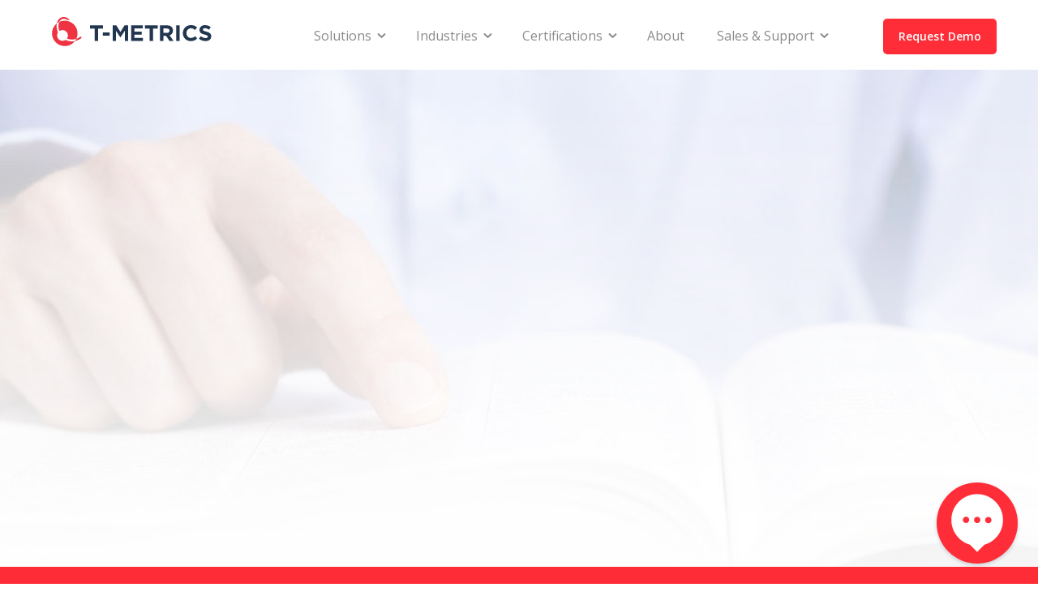

--- FILE ---
content_type: text/html
request_url: https://www.tmetrics.com/terms/customer-experience-platform
body_size: 10828
content:
<!DOCTYPE html><!-- Last Published: Tue Dec 16 2025 16:20:20 GMT+0000 (Coordinated Universal Time) --><html data-wf-domain="www.tmetrics.com" data-wf-page="6452b31a98537e4e5fc56d27" data-wf-site="60633c2222e4e5399c8eae21" lang="en" data-wf-collection="6452b31a98537e6ce4c56d4d" data-wf-item-slug="customer-experience-platform"><head><meta charset="utf-8"/><title>Contact Center | Customer Experience Platform | T-Metrics</title><meta content="A Customer Experience Platform is a software or system that helps companies to manage and improve the customer experience. It can include features such as customer feedback collection, analytics, and journey mapping." name="description"/><meta content="width=device-width, initial-scale=1" name="viewport"/><meta content="rKyi0hAsK9obmNP4celabGwH0xmpvqqyFhga7Otx8oE" name="google-site-verification"/><link href="https://cdn.prod.website-files.com/60633c2222e4e5399c8eae21/css/tmetrics.webflow.shared.ac18720ec.css" rel="stylesheet" type="text/css"/><link href="https://fonts.googleapis.com" rel="preconnect"/><link href="https://fonts.gstatic.com" rel="preconnect" crossorigin="anonymous"/><script src="https://ajax.googleapis.com/ajax/libs/webfont/1.6.26/webfont.js" type="text/javascript"></script><script type="text/javascript">WebFont.load({  google: {    families: ["Open Sans:300,300italic,400,400italic,600,600italic,700,700italic,800,800italic"]  }});</script><script type="text/javascript">!function(o,c){var n=c.documentElement,t=" w-mod-";n.className+=t+"js",("ontouchstart"in o||o.DocumentTouch&&c instanceof DocumentTouch)&&(n.className+=t+"touch")}(window,document);</script><link href="https://cdn.prod.website-files.com/60633c2222e4e5399c8eae21/60633c2222e4e56b228eae4e_favicon.ico" rel="shortcut icon" type="image/x-icon"/><link href="https://cdn.prod.website-files.com/60633c2222e4e5399c8eae21/66b666a958ff97d6dc27d251_T-Metrics_Webclip.png" rel="apple-touch-icon"/><link href="https://www.tmetrics.com//terms/customer-experience-platform" rel="canonical"/><script async="" src="https://www.googletagmanager.com/gtag/js?id=G-QN791L3M9C"></script><script type="text/javascript">window.dataLayer = window.dataLayer || [];function gtag(){dataLayer.push(arguments);}gtag('js', new Date());gtag('config', 'G-QN791L3M9C', {'anonymize_ip': false});</script><script src="https://www.google.com/recaptcha/api.js" type="text/javascript"></script><style>
  /* textarea vertical */
  textarea {
  	resize: vertical !important;
  }
  
  /* timeline styles */
  .timeline---event-wrapper .timeline---dash-wrapper {
  	display: flex !important;
  }
  
  @media only screen and (min-width: 768px){
    .timeline---event-wrapper:nth-child(2n) .timeline---dash-wrapper {
	  flex-direction: row-reverse !important;
      right: auto !important;
      left: -7.25px !important;
    }
    
    .timeline---event-wrapper:nth-child(2n) .timeline---dash-wrapper .timeline---dash {
      margin-right: 0 !important;
      margin-left: 5px !important;
    }
  }
</style>

<script id="customeros-tracker" type="text/javascript">
(function (c, u, s, t, o, m, e, r, O, S) {   var customerOS = document.createElement(s);   customerOS.src = u;   customerOS.async = true;   (document.body || document.head).appendChild(customerOS); })(window, "https://app.customeros.ai/analytics-0.1.js", "script");
</script></head><body><header class="header header-2"><div data-collapse="medium" data-animation="default" data-duration="400" data-easing="ease" data-easing2="ease" role="banner" class="navbar w-nav"><header class="header-nav"><a href="/" class="logo w-nav-brand"><img src="https://cdn.prod.website-files.com/60633c2222e4e5399c8eae21/606b6aac3840409ce97897c4_t-metrics_refresh_20210405_rb.svg" loading="lazy" alt="" class="image"/></a><nav role="navigation" class="nav-menu w-nav-menu"><div class="desktop---menu"><div data-link="solutions" data-w-id="e83c4cc4-4430-f3cb-dad8-15bdd4c80f12" class="header---nav-link has-dropdown"><div>Solutions</div><div data-w-id="e83c4cc4-4430-f3cb-dad8-15bdd4c80f15" class="header---dropdown"><div class="dropdown---cards-group"><div class="dropdown---solutions-cards-group---cards"><div class="dropdown---solutions-cards-group---title"><h3 class="spacing---0---top spacing---medium">Our Solutions</h3><p>The CX-2025 omnichannel contact center provides cloud flexibility, investment protection, and an enhanced customer experience.</p></div><div class="dropdown---cards-group---cards-wrapper"><div class="card---link---container"><a href="/solutions/contact-centers" class="card---link---wrapper w-inline-block"><div class="card---link---image-wrapper---small"><img src="https://cdn.prod.website-files.com/60633c2222e4e5399c8eae21/60633c2222e4e5cd158eae2b_T-Metrics%20-%20Contact%20Center%20Icon.svg" loading="lazy" alt="Red contact centers icon" class="object---contain"/></div><h4 class="spacing---0---top spacing---small">Contact Centers<br/></h4><p class="spacing---0">The T-Metrics CX-2025 allows customers to control how it is deployed – cloud, premise, or hybrid – for maximum performance.</p></a></div><div class="card---link---container"><a href="/solutions/operator-systems" class="card---link---wrapper w-inline-block"><div class="card---link---image-wrapper---small"><img src="https://cdn.prod.website-files.com/60633c2222e4e5399c8eae21/60633c2222e4e58dd38eae30_T-Metrics%20-%20Operator%20Systems%20Icon.svg" loading="lazy" alt="Operator headset icon" class="object---contain"/></div><h4 class="spacing---0---top spacing---small">Operator Systems<br/></h4><p class="spacing---0">T-Metrics operator PC consoles help automate the steps attendants perform and make them more efficient.</p></a></div></div></div></div><div class="dropdown---footer"><p class="spacing---0">Want to see our products in action? Request a demo today.</p><a href="#request-a-demo" class="button dropdown---footer-button w-button">Request a Demo</a></div></div></div><div data-link="industries" data-w-id="e83c4cc4-4430-f3cb-dad8-15bdd4c80f35" class="header---nav-link has-dropdown"><div>Industries</div><div data-w-id="e83c4cc4-4430-f3cb-dad8-15bdd4c80f38" class="header---dropdown"><div class="dropdown---cards-group"><div class="dropdown---solutions-cards-group---title"><h3 class="spacing---0---top spacing---medium">Industries We Serve</h3><p>T-Metrics has a range of customers in many different verticals. Check out the industry that best fits your environment.</p></div><div class="dropdown---cards-group---cards"><div class="card---link-small---wrapper"><a href="/industries/civilian" class="card---link-small w-inline-block"><div class="card---link-small---icon-wrapper"><img src="https://cdn.prod.website-files.com/60633c2222e4e5399c8eae21/648ccae0e26cd07c0ce08fdb_industriesicon-civilian.svg" loading="lazy" alt="" class="object---contain"/></div><h4 class="card---link-small---header">Civilian Agencies</h4></a></div><div class="card---link-small---wrapper"><a href="/industries/dod-facilities" class="card---link-small w-inline-block"><div class="card---link-small---icon-wrapper"><img src="https://cdn.prod.website-files.com/60633c2222e4e5399c8eae21/60633c2222e4e5693e8eae3a_T-Metrics%20-%20DoD%20Icon.svg" loading="lazy" alt="" class="object---contain"/></div><h4 class="card---link-small---header">Department of Defense</h4></a></div><div class="card---link-small---wrapper"><a href="/industries/state-local-agencies" class="card---link-small w-inline-block"><div class="card---link-small---icon-wrapper"><img src="https://cdn.prod.website-files.com/60633c2222e4e5399c8eae21/648ccae0a08b27df92130f35_industriesicon-statelocal.svg" loading="lazy" alt="" class="object---contain"/></div><h4 class="card---link-small---header">State &amp; Local Agencies</h4></a></div><div class="card---link-small---wrapper"><a href="/industries/banking-finance" class="card---link-small w-inline-block"><div class="card---link-small---icon-wrapper"><img src="https://cdn.prod.website-files.com/60633c2222e4e5399c8eae21/60633c2222e4e51ce28eae33_T-Metrics%20-%20Finance%20Icon.svg" loading="lazy" alt="" class="object---contain"/></div><h4 class="card---link-small---header">Banking &amp; Finance</h4></a></div><div class="card---link-small---wrapper"><a href="/industries/education" class="card---link-small w-inline-block"><div class="card---link-small---icon-wrapper"><img src="https://cdn.prod.website-files.com/60633c2222e4e5399c8eae21/60633c2222e4e5dea18eae3d_T-Metrics%20-%20education%20Icon.svg" loading="lazy" alt="" class="object---contain"/></div><h4 class="card---link-small---header">Education</h4></a></div><div class="card---link-small---wrapper"><a href="/industries/healthcare" class="card---link-small w-inline-block"><div class="card---link-small---icon-wrapper"><img src="https://cdn.prod.website-files.com/60633c2222e4e5399c8eae21/60633c2222e4e548928eae42_T-Metrics%20-%20Healthcare%20Icon.svg" loading="lazy" alt="" class="object---contain"/></div><h4 class="card---link-small---header">Healthcare</h4></a></div></div></div><div class="dropdown---footer"><p class="spacing---0">Want to see our products in action? Request a demo today.</p><a href="#request-a-demo" class="button dropdown---footer-button w-button">Request a Demo</a></div></div></div><div data-link="certifications" data-w-id="0d7dc898-4fde-14fb-645e-6641fe8d48f3" class="header---nav-link has-dropdown"><div>Certifications</div><div data-w-id="0d7dc898-4fde-14fb-645e-6641fe8d48f6" class="header---dropdown"><div class="dropdown---cards-group"><div class="dropdown---solutions-cards-group---title"><h3 class="spacing---0---top spacing---medium">Our Compliance Standards</h3><p>Explore the certifications T-Metrics has achieved that align with your organization&#x27;s requirements.</p></div><div class="dropdown---cards-group---cards"><div class="card---link-small---wrapper"><a href="/certifications/fedramp" class="card---link-small w-inline-block"><div class="card---link-small---icon-wrapper"><img src="https://cdn.prod.website-files.com/60633c2222e4e5399c8eae21/60633c2222e4e5c59d8eae3c_T-Metrics%20-%20Government%20Icon.svg" loading="lazy" alt="" class="object---contain"/></div><h4 class="card---link-small---header">FedRAMP Federal Gov</h4></a></div><div class="card---link-small---wrapper"><a href="/certifications/govramp" class="card---link-small w-inline-block"><div class="card---link-small---icon-wrapper"><img src="https://cdn.prod.website-files.com/60633c2222e4e5399c8eae21/648ccae03092f153b40c45ed_certificationsicon-stateramp.svg" loading="lazy" alt="" class="object---contain"/></div><h4 class="card---link-small---header wrap-gov">GovRAMP Local Gov</h4></a></div><div class="card---link-small---wrapper"><a href="/certifications/tx-ramp" class="card---link-small w-inline-block"><div class="card---link-small---icon-wrapper"><img src="https://cdn.prod.website-files.com/60633c2222e4e5399c8eae21/648ccae03092f153b40c461d_certificationsicon-txramp.svg" loading="lazy" alt="" class="object---contain"/></div><h4 class="card---link-small---header wrap-gov">TX-RAMP Texas Gov</h4></a></div></div></div><div class="dropdown---footer"><p class="spacing---0">Want to see our products in action? Request a demo today.</p><a href="#request-a-demo" class="button dropdown---footer-button w-button">Request a Demo</a></div></div></div><a href="/about" class="header---nav-link w-nav-link">About</a><div data-link="support" data-w-id="e83c4cc4-4430-f3cb-dad8-15bdd4c80f7d" class="header---nav-link has-dropdown"><div>Sales &amp; Support</div><div data-w-id="e83c4cc4-4430-f3cb-dad8-15bdd4c80f80" class="header---dropdown"><div class="dropdown---cards-group"><div class="dropdown---solutions-cards-group---cards"><div class="dropdown---solutions-cards-group---title"><h3 class="spacing---0---top spacing---medium">We&#x27;re here to help</h3><p>Our solutions are everything you need to begin having meaningful conversations with your customers.</p></div><div class="dropdown---cards-group---cards-wrapper"><div class="card---link---container"><a href="/support/sales-team" class="card---link---wrapper w-inline-block"><div class="card---link---image-wrapper---small"><img src="https://cdn.prod.website-files.com/60633c2222e4e5399c8eae21/60633c2222e4e5acd18eae4b_T-Metrics%20-%20Sales%20Team%20Icon.svg" loading="lazy" alt="" class="object---contain"/></div><h4 class="spacing---0---top spacing---small">Sales Team<br/></h4><p class="spacing---0">If you would like to learn more about the T-Metrics line of products and services please contact us.</p></a></div><div class="card---link---container"><a href="/support/technical-support" class="card---link---wrapper w-inline-block"><div class="card---link---image-wrapper---small"><img src="https://cdn.prod.website-files.com/60633c2222e4e5399c8eae21/60633c2222e4e57c118eae4c_T-Metrics%20-%20Tech%20Support%20Icon.svg" loading="lazy" alt="" class="object---contain"/></div><h4 class="spacing---0---top spacing---small">Technical Support<br/></h4><p class="spacing---0">If you are an existing T-Metrics client or reseller then contact us here.</p></a></div></div></div></div><div class="dropdown---footer"><p class="spacing---0">Want to see our products in action? Request a demo today.</p><a href="#request-a-demo" class="button dropdown---footer-button w-button">Request a Demo</a></div></div></div></div><div class="mobile---menu"><ul role="list" class="mobile-nav---list"><li class="mobile-nav---list-items">Our Solutions</li><li class="mobile-nav---sub-list-items"><a href="/solutions/contact-centers" class="mobile-nav---link">Contact Centers</a></li><li class="mobile-nav---sub-list-items"><a href="/solutions/operator-systems" class="mobile-nav---link">Operator Systems</a></li><li class="mobile-nav---sub-list-items"><a href="/solutions/hearts-apart" class="mobile-nav---link">Hearts-Apart</a></li></ul><ul role="list" class="mobile-nav---list"><li class="mobile-nav---list-items">Industries</li><li class="mobile-nav---sub-list-items"><a href="/industries/civilian" class="mobile-nav---link">Civilian Agencies</a></li><li class="mobile-nav---sub-list-items"><a href="/industries/dod-facilities" class="mobile-nav---link">Dept of Defense</a></li><li class="mobile-nav---sub-list-items"><a href="/industries/state-local-agencies" class="mobile-nav---link">State &amp; Local Agencies</a></li><li class="mobile-nav---sub-list-items"><a href="/industries/banking-finance" class="mobile-nav---link">Banking &amp; Finance</a></li><li class="mobile-nav---sub-list-items"><a href="/industries/education" class="mobile-nav---link">Education</a></li><li class="mobile-nav---sub-list-items"><a href="/industries/healthcare" class="mobile-nav---link">Healthcare</a></li></ul><ul role="list" class="mobile-nav---list"><li class="mobile-nav---list-items">Certifications</li><li class="mobile-nav---sub-list-items"><a href="/certifications/fedramp" class="mobile-nav---link">FedRAMP Federal Gov</a></li><li class="mobile-nav---sub-list-items"><a href="/certifications/govramp" class="mobile-nav---link">GovRAMP Local Gov</a></li><li class="mobile-nav---sub-list-items"><a href="/certifications/tx-ramp" class="mobile-nav---link">TX-RAMP Texas Gov</a></li></ul><ul role="list" class="mobile-nav---list"><li class="mobile-nav---list-items"><a href="/about" class="mobile-nav---link big">About</a></li></ul><ul role="list" class="mobile-nav---list"><li class="mobile-nav---list-items">Sales &amp; Support</li><li class="mobile-nav---sub-list-items"><a href="/support/sales-team" class="mobile-nav---link">Sales Team</a></li><li class="mobile-nav---sub-list-items"><a href="/support/technical-support" class="mobile-nav---link">Technical Support</a></li></ul></div><a href="#request-a-demo" class="button nav-button header-spacing w-button">Request Demo</a></nav><div class="menu-button w-nav-button"><img src="https://cdn.prod.website-files.com/60633c2222e4e5399c8eae21/60633c2222e4e5cf158eae35_1x1_spacer.gif" loading="lazy" alt=""/></div></header></div></header><div class="main-wrapper"><div class="section---large"><div class="intro---background-image-wrapper"><img src="https://cdn.prod.website-files.com/60633c2222e4e5399c8eae21/63c5c9c3a9bbed395ae27b25_glossary-header.jpg" loading="lazy" sizes="100vw" srcset="https://cdn.prod.website-files.com/60633c2222e4e5399c8eae21/63c5c9c3a9bbed395ae27b25_glossary-header-p-500.jpg 500w, https://cdn.prod.website-files.com/60633c2222e4e5399c8eae21/63c5c9c3a9bbed395ae27b25_glossary-header-p-800.jpg 800w, https://cdn.prod.website-files.com/60633c2222e4e5399c8eae21/63c5c9c3a9bbed395ae27b25_glossary-header-p-1080.jpg 1080w, https://cdn.prod.website-files.com/60633c2222e4e5399c8eae21/63c5c9c3a9bbed395ae27b25_glossary-header.jpg 1440w" alt="" class="object---cover"/><div class="intro---background-image-overlay overlay---white"></div></div><div class="row"><div data-w-id="8046b3eb-9556-d69a-f67c-ac5daba216c3" style="opacity:0" class="max-width---medium text-align---center spacing---center"><div class="max-width---2xs spacing---center spacing---medium"><img src="https://cdn.prod.website-files.com/60633c2222e4e5399c8eae21/63c58a313d364312e44bba22_T-MetU_Talker.svg" loading="lazy" alt=""/></div><h2 class="spacing---0---top">Customer Experience Platform</h2><p class="paragraph---large">A Customer Experience Platform is a software or system that helps companies to manage and improve the customer experience. It can include features such as customer feedback collection, analytics, and journey mapping.</p><a href="#request-a-demo" class="button nav-button w-condition-invisible w-button">Learn More</a></div></div></div><div class="section bg-color---red color---white bg-color---redred02"><div class="max-width---small spacing---center text-align---center spacing---large"><h2 class="spacing---0---top spacing---small">Further Reading<br/></h2></div><div class="row"><div class="w-dyn-list"><div role="list" class="w-dyn-items"><div role="listitem" class="flex-wrapper align---center spacing---xl w-dyn-item"><div data-w-id="0a062f51-3af7-1782-e94d-62e15d9badf4" style="opacity:0" class="flex---30 tablet---spacing---medium"><img src="https://cdn.prod.website-files.com/60634059ea0c99911a73ebf2/66ba7078f9aba3de3b65e186_DigitalChannels-02.png" loading="lazy" alt="Contact center computer monitor icon" sizes="(max-width: 479px) 100vw, (max-width: 991px) 45vw, 27vw" srcset="https://cdn.prod.website-files.com/60634059ea0c99911a73ebf2/66ba7078f9aba3de3b65e186_DigitalChannels-02-p-500.png 500w, https://cdn.prod.website-files.com/60634059ea0c99911a73ebf2/66ba7078f9aba3de3b65e186_DigitalChannels-02.png 600w"/></div><div data-w-id="0a062f51-3af7-1782-e94d-62e15d9badf6" style="opacity:0" class="flex---65"><h3 class="spacing---0---top spacing---small">The Power of Omnichannel Contact Centers</h3><p class="spacing---0---top">Discover how our omnichannel contact center seamlessly integrates voice and digital channels to enhance customer experience and operational efficiency.</p><div class="button-container"><a href="/articles/the-power-of-omnichannel-contact-centers" class="button white blue-text w-button">Read The Article</a></div></div></div><div role="listitem" class="flex-wrapper align---center spacing---xl w-dyn-item"><div data-w-id="0a062f51-3af7-1782-e94d-62e15d9badf4" style="opacity:0" class="flex---30 tablet---spacing---medium"><img src="https://cdn.prod.website-files.com/60634059ea0c99911a73ebf2/6672c692ed052891120e3232_CCaaS-02.png" loading="lazy" alt="Contact center computer monitor icon"/></div><div data-w-id="0a062f51-3af7-1782-e94d-62e15d9badf6" style="opacity:0" class="flex---65"><h3 class="spacing---0---top spacing---small">What is CCaaS: Contact Center as a Service?</h3><p class="spacing---0---top">Discover how T-Metrics&#x27; advanced CCaaS platform transforms customer service operations with unmatched flexibility, security, and integration capabilities.</p><div class="button-container"><a href="/articles/what-is-ccaas-contact-center-as-a-service" class="button white blue-text w-button">Read The Article</a></div></div></div><div role="listitem" class="flex-wrapper align---center spacing---xl w-dyn-item"><div data-w-id="0a062f51-3af7-1782-e94d-62e15d9badf4" style="opacity:0" class="flex---30 tablet---spacing---medium"><img src="https://cdn.prod.website-files.com/60634059ea0c99911a73ebf2/65b11197e3e8909ec3643b94_triple-lock-01.png" loading="lazy" alt="Contact center computer monitor icon" sizes="(max-width: 479px) 100vw, (max-width: 991px) 45vw, 27vw" srcset="https://cdn.prod.website-files.com/60634059ea0c99911a73ebf2/65b11197e3e8909ec3643b94_triple-lock-01-p-500.png 500w, https://cdn.prod.website-files.com/60634059ea0c99911a73ebf2/65b11197e3e8909ec3643b94_triple-lock-01.png 600w"/></div><div data-w-id="0a062f51-3af7-1782-e94d-62e15d9badf6" style="opacity:0" class="flex---65"><h3 class="spacing---0---top spacing---small">Government-Grade Security: How T-Metrics Meets FedRAMP, StateRAMP, and JITC Standards</h3><p class="spacing---0---top">T-Metrics stands out as the only contact center solution meeting the strict security requirements of FedRAMP, StateRAMP, and JITC, essential for protecting sensitive government data.</p><div class="button-container"><a href="/articles/fedramp-stateramp-and-jitc-standards" class="button white blue-text w-button">Read The Article</a></div></div></div></div></div></div><div class="features---triangle-wrapper"></div></div><div class="section bg-color---blue-light"><div class="row"><div class="max-width---xl spacing---center"><h2 class="spacing---0---top text-align---center spacing---large">General Contact Information<br/></h2><div class="support-grid"><div class="support-item"><h5 class="bold spacing---0---top spacing---medium">General</h5><div class="support-link---wrapper"><a href="tel:1(704)525-5551" class="support-link---link w-inline-block"><div class="support-link---icon-wrapper"><img src="https://cdn.prod.website-files.com/60633c2222e4e5399c8eae21/607586628be16c7d55ea3520_Contact_Phone.svg" loading="lazy" alt=""/></div><p class="spacing---0">1 (704) 525-5551</p></a></div><div class="support-link---wrapper"><a href="tel:1(704)525-4886" class="support-link---link w-inline-block"><div class="support-link---icon-wrapper"><img src="https://cdn.prod.website-files.com/60633c2222e4e5399c8eae21/607586623b12eaee78e6d1c2_Contact_Fax.svg" loading="lazy" alt=""/></div><p class="spacing---0">1 (704) 525-4886</p></a></div><div class="support-link---wrapper"><a href="mailto:info@tmetrics.com" class="support-link---link w-inline-block"><div class="support-link---icon-wrapper"><img src="https://cdn.prod.website-files.com/60633c2222e4e5399c8eae21/606de219150a9734724a30de_Omni_Email.svg" loading="lazy" alt=""/></div><p class="spacing---0">info@tmetrics.com</p></a></div></div><div class="support-item"><h5 class="bold spacing---0---top spacing---medium">Address</h5><div class="support-link---wrapper"><div class="support-link---address"><div class="support-link---icon-wrapper"><img src="https://cdn.prod.website-files.com/60633c2222e4e5399c8eae21/606de219150a9734724a30de_Omni_Email.svg" loading="lazy" alt=""/></div><p>4430 Stuart Andrew Boulevard Charlotte, NC 28217<br/><a href="https://www.google.com/maps/dir//4430+Stuart+Andrew+Blvd,+Charlotte,+NC+28217/@35.1872382,-80.892262,17z/data=!4m16!1m7!3m6!1s0x88569f2fabe9481b:0x914353bd76b80df!2s4430+Stuart+Andrew+Blvd,+Charlotte,+NC+28217!3b1!8m2!3d35.1872338!4d-80.8900733!4m7!1m0!1m5!1m1!1s0x88569f2fabe9481b:0x914353bd76b80df!2m2!1d-80.8900733!2d35.1872338" target="_blank">Driving Directions</a></p></div></div></div><div class="support-item"><h5 class="bold spacing---0---top spacing---medium">Billing &amp; Careers</h5><div class="support-link---wrapper"><a href="mailto:billing@tmetrics.com" class="support-link---link w-inline-block"><div class="support-link---icon-wrapper"><img src="https://cdn.prod.website-files.com/60633c2222e4e5399c8eae21/606de219150a9734724a30de_Omni_Email.svg" loading="lazy" alt=""/></div><p class="spacing---0">billing@tmetrics.com</p></a></div><div class="support-link---wrapper"><a href="mailto:opportunities@tmetrics.com" class="support-link---link w-inline-block"><div class="support-link---icon-wrapper"><img src="https://cdn.prod.website-files.com/60633c2222e4e5399c8eae21/606de219150a9734724a30de_Omni_Email.svg" loading="lazy" alt=""/></div><p class="spacing---0">opportunities@tmetrics.com</p></a></div></div></div></div></div></div></div><div class="footer"><div id="request-a-demo" data-w-id="0918118d-3ca4-04ba-1e31-babb71875fcc" class="section---large bg-color---blue-light overlfow---hidden"><div class="row"><div class="form---wrapper"><div class="spacing---large text-align---center"><h4>Request a Demo</h4><p class="spacing---0">Want to see our products in action? Request a demo today.</p></div><div class="w-form"><form id="footer_form" name="wf-form-Footer-Form" data-name="Footer Form" redirect="/form-success" data-redirect="/form-success" method="post" class="form---container" data-wf-page-id="6452b31a98537e4e5fc56d27" data-wf-element-id="0918118d-3ca4-04ba-1e31-babb71875fd5" data-turnstile-sitekey="0x4AAAAAAAQTptj2So4dx43e"><div class="form---field-half"><label for="first_name">First Name: *</label><input class="form---text-field w-input" maxlength="256" name="first_name" data-name="First Name" placeholder="" type="text" id="first_name" required=""/></div><div class="form---field-half"><label for="last_name">Last Name: *</label><input class="form---text-field w-input" maxlength="256" name="last_name" data-name="Last Name" placeholder="" type="text" id="last_name" required=""/></div><div class="form---field-half"><label for="Email-Address">Email Address: *</label><input class="form---text-field w-input" maxlength="256" name="Email-Address" data-name="Email Address" placeholder="" type="email" id="Email-Address" required=""/></div><div class="form---field-half"><label for="Office-Phone">Office Phone:</label><input class="form---text-field w-input" maxlength="256" name="Office-Phone" data-name="Office Phone" placeholder="" type="tel" id="Office-Phone"/></div><div class="form---field-full"><label for="Description-2">Description:</label><textarea id="Description-2" name="Description" maxlength="5000" data-name="Description" placeholder="Example text" class="form---textarea-field w-input"></textarea></div><div class="form---field-full"><div class="recaptcha---center"><div data-sitekey="6Lcb5ggrAAAAAPkc--rod4cPSJLSu9VzJo4fTEkd" class="w-form-formrecaptcha spacing---center g-recaptcha g-recaptcha-error g-recaptcha-disabled"></div></div></div><div class="form---hidden-fields"></div><div class="button-container form"><input type="submit" data-wait="Please wait..." class="button submit w-button" value="Submit"/></div></form><div class="w-form-done"><div>Thank you! Your submission has been received!</div></div><div class="w-form-fail"><div>Oops! Something went wrong while submitting the form.</div></div></div></div></div><div class="form---bottom-arc"></div></div><div class="footer---container"><div class="footer---row"><div class="footer---nav-item"><h5 class="footer---nav-item-header">Our Solutions</h5><ul role="list" class="footer---nav-list"><li class="footer---nav-list-item"><a href="/solutions/contact-centers" class="footer---nav-link">Contact Centers</a></li><li class="footer---nav-list-item"><a href="/solutions/operator-systems" class="footer---nav-link">Operator Systems</a></li><li class="footer---nav-list-item"><a href="/solutions/hearts-apart" class="footer---nav-link">Hearts-Apart</a></li></ul></div><div class="footer---nav-item"><h5 class="footer---nav-item-header">Industries</h5><ul role="list" class="footer---nav-list"><li class="footer---nav-list-item"><a href="/industries/civilian" class="footer---nav-link">Civilian Agencies</a></li><li class="footer---nav-list-item"><a href="/industries/dod-facilities" class="footer---nav-link">Dept of Defense</a></li><li class="footer---nav-list-item"><a href="/industries/state-local-agencies" class="footer---nav-link">State &amp; Local Agencies</a></li><li class="footer---nav-list-item"><a href="/industries/banking-finance" class="footer---nav-link">Banking &amp; Finance</a></li><li class="footer---nav-list-item"><a href="/industries/education" class="footer---nav-link">Education</a></li><li class="footer---nav-list-item"><a href="/industries/healthcare" class="footer---nav-link">Healthcare</a></li></ul></div><div class="footer---nav-item"><h5 class="footer---nav-item-header">Certifications</h5><ul role="list" class="footer---nav-list"><li class="footer---nav-list-item"><a href="/certifications/fedramp" class="footer---nav-link">FedRAMP Federal Gov</a></li><li class="footer---nav-list-item"><a href="/certifications/govramp" class="footer---nav-link">GovRAMP Local Gov</a></li><li class="footer---nav-list-item"><a href="/certifications/tx-ramp" class="footer---nav-link">TX-RAMP Texas Gov</a></li></ul></div><div class="footer---nav-item"><h5 class="footer---nav-item-header">Support</h5><ul role="list" class="footer---nav-list"><li class="footer---nav-list-item"><a href="/support/sales-team" class="footer---nav-link">Sales Team</a></li><li class="footer---nav-list-item"><a href="/support/technical-support" class="footer---nav-link">Technical Support</a></li><li class="footer---nav-list-item"><a href="/support/eol-products" class="footer---nav-link">EOL Products</a></li><li class="footer---nav-list-item"><a href="/glossary" class="footer---nav-link">Glossary</a></li><li class="footer---nav-list-item"><a href="/support/privacy-policy" class="footer---nav-link">Privacy Policy</a></li><li class="footer---nav-list-item"><a href="/support/vdp" class="footer---nav-link">VDP</a></li></ul></div><div class="footer---nav-item"><h5 class="footer---nav-item-header">About</h5><ul role="list" class="footer---nav-list"><li class="footer---nav-list-item"><a href="/about#mission" class="footer---nav-link">Our Mission</a></li><li class="footer---nav-list-item"><a href="/about#origins" class="footer---nav-link">Origins</a></li><li class="footer---nav-list-item"><a href="/about#global-reach" class="footer---nav-link">Global Reach</a></li><li class="footer---nav-list-item"><a href="/partners" class="footer---nav-link">Partners</a></li><li class="footer---nav-list-item"><a href="/press" class="footer---nav-link">Press</a></li><li class="footer---nav-list-item"><a href="/careers" class="footer---nav-link">Careers</a></li></ul></div><div class="footer---nav-item"><h5 class="footer---nav-item-header">Contact</h5><ul role="list" class="footer---nav-list"><li class="footer---nav-list-item telephone-number"><a href="tel:1(704)525-5551" class="footer---nav-link">1 (704) 525-5551<br/></a></li><li class="footer---nav-list-item">4430 Stuart Andrew Boulevard<br/>Charlotte, NC 28217<a href="tel:1(704)525-5551" class="footer---nav-link"><br/></a></li></ul></div><div class="footer---nav-item legal"><div class="footer---social-wrapper social-logos"><a href="/" class="footer---logo w-inline-block"></a><a href="https://www.facebook.com/TMetrics/" target="_blank" class="footer---social-icon facebook w-inline-block"></a><a href="https://twitter.com/tmetrics" target="_blank" class="footer---social-icon twitter w-inline-block"></a><a href="https://www.linkedin.com/company/t-metrics-inc./" target="_blank" class="footer---social-icon linkedin w-inline-block"></a></div><p class="paragraph---legal">Copyright © 2025 T-Metrics</p></div></div></div></div><div data-nosnippet=""><div data-w-id="97e3bfa7-a788-42af-39e9-9d3ef9870364" class="chat-bubble---container"><div data-w-id="97e3bfa7-a788-42af-39e9-9d3ef9870365" class="chat-bubble---button"><div class="chat-bubble---chat-icon"><img src="https://cdn.prod.website-files.com/60633c2222e4e5399c8eae21/6064d26d30ab3da5c524bfc9_bubble-chat-open.svg" loading="lazy" alt="" class="object---contain"/></div><div class="chat-bubble---close-icon"><img src="https://cdn.prod.website-files.com/60633c2222e4e5399c8eae21/6064d26d58945d0c98e105bd_bubble-chat-close.svg" loading="lazy" alt="" class="object---contain"/></div></div></div><div class="chat-window---container"><div class="chat-window---wrapper"><div class="chat-window---title-wrapper"><div class="chat-window---title"><p class="spacing---0">How would you like to chat?<a href="tel:1-704-525-5551" target="_blank"><br/></a></p></div><div class="chat-window---title---swap phone-call"><p class="spacing---0">Phone Call<a href="tel:1-704-525-5551" target="_blank"><br/></a></p><div data-w-id="97e3bfa7-a788-42af-39e9-9d3ef9870377" class="chat-window---title---back-button phone-call"></div></div><div class="chat-window---title---swap web-chat"><p class="spacing---0">Web Chat<a href="tel:1-704-525-5551" target="_blank"><br/></a></p><div data-w-id="97e3bfa7-a788-42af-39e9-9d3ef987037d" class="chat-window---title---back-button"></div></div><div class="chat-window---title---swap audio-chat"><p class="spacing---0">Audio Chat<a href="tel:1-704-525-5551" target="_blank"><br/></a></p><div data-w-id="97e3bfa7-a788-42af-39e9-9d3ef9870383" class="chat-window---title---back-button"></div></div><div class="chat-window---title---swap video-chat"><p class="spacing---0">Video Chat<a href="tel:1-704-525-5551" target="_blank"><br/></a></p><div data-w-id="97e3bfa7-a788-42af-39e9-9d3ef9870389" class="chat-window---title---back-button"></div></div></div><div class="chat-window---content-wrapper"><div class="chat-window---content"><div class="chat-window---chat-item-card-wrapper widget-closed"><p class="spacing---0">Our office is staffed from 8am-6pm Eastern. Our On-Call team is available 24/7 for emergencies. If this is an emergency, please call us @ 704-525-5551. If it&#x27;s not, shoot us an email and we&#x27;ll respond on the next business day.</p></div><div class="chat-window---chat-item-card-wrapper widget-extended"><p class="spacing---0">Our office is staffed from 8am-6pm Eastern. Our On-Call team is available 24/7 for emergencies, and until 10pm Eastern for non-emergencies. Since it&#x27;s before 10pm, feel free to give us a call and we&#x27;ll be happy to help. If you&#x27;d rather wait for a reply, shoot us an email and we&#x27;ll respond on the next business day.</p></div><div class="chat-window---chat-item-card-wrapper widget-holiday"><p class="spacing---0">Our office is closed for the holiday. Our On-Call team is available 24/7 for emergencies. If this is an emergency, please call us @ 704-525-5551. If it&#x27;s not, shoot us an email and we&#x27;ll respond on the next business day.</p></div><div class="chat-window---chat-item-card-wrapper phone-call"><div class="chat-item---icon-wrapper"><img src="https://cdn.prod.website-files.com/60633c2222e4e5399c8eae21/60633c2222e4e58dd38eae30_T-Metrics%20-%20Operator%20Systems%20Icon.svg" loading="lazy" alt="Operator headset icon" class="image-2"/></div><p class="spacing---0">Phone Call</p></div><div class="chat-window---chat-item-card-wrapper web-chat"><div class="chat-item---icon-wrapper"><img src="https://cdn.prod.website-files.com/60633c2222e4e5399c8eae21/60633c2222e4e5acd18eae4b_T-Metrics%20-%20Sales%20Team%20Icon.svg" loading="lazy" alt="" class="image-3"/></div><p class="spacing---0">Web Chat</p></div><div class="chat-window---chat-item-card-wrapper audio-chat"><div class="chat-item---icon-wrapper"><img src="https://cdn.prod.website-files.com/60633c2222e4e5399c8eae21/606de219ebee71b43d4a2313_Omni_Voice.svg" loading="lazy" alt="" class="image-4"/></div><p class="spacing---0">Audio Chat</p></div><div class="chat-window---chat-item-card-wrapper video-chat"><div class="chat-item---icon-wrapper"><img src="https://cdn.prod.website-files.com/60633c2222e4e5399c8eae21/60633c2222e4e5838b8eae4d_T-Metrics%20-%20Video%20Chat%20Support%20Icon.svg" loading="lazy" alt="" class="image-5"/></div><p class="spacing---0">Video Chat</p></div></div><div class="chat-window---content---swap phone-call"><a href="tel:+1704.525.5551" class="chat-window---chat-item-card-wrapper spacing---small w-inline-block"><p class="spacing---0 width---full-width text-align---center">+1 704.525.5551<br/></p></a><p class="spacing---0"><strong>Press 0</strong> for Operator<br/><strong>Press 1</strong> for Sales<br/><strong>Press 2</strong> for Support</p></div><div class="chat-window---content---swap web-chat"><div class="spacing---xs w-form"><form id="web-chat" name="wf-form-chatform" data-name="chatform" method="post" action="https://tmwc1.connect.tmetrics.com/webchat/tmwc/chat" data-wf-page-id="6452b31a98537e4e5fc56d27" data-wf-element-id="97e3bfa7-a788-42af-39e9-9d3ef98703b3" data-turnstile-sitekey="0x4AAAAAAAQTptj2So4dx43e"><input class="form---text-field---chat-bubble w-input" maxlength="256" name="Username" data-name="Username" placeholder="Name *" type="text" id="Username-Web" required=""/><input class="form---text-field---chat-bubble w-input" maxlength="256" name="1" data-name="1" placeholder="Company *" type="text" id="ClearText1-Web" required=""/><input class="form---text-field---chat-bubble w-input" maxlength="256" name="2" data-name="2" placeholder="Phone / Email *" type="text" id="ClearText2-Web" required=""/><input class="form---text-field---chat-bubble w-input" maxlength="256" name="3" data-name="3" placeholder="Ticket (optional)" type="text" id="ClearText3-Web"/><div class="form---hidden-fields"><input class="form---text-field---chat-bubble w-input" maxlength="256" name="Skillset" data-name="Skillset" placeholder="" type="text" id="Skillset-Web"/><input class="form---text-field---chat-bubble w-input" maxlength="256" name="SkillID" data-name="SkillID" placeholder="" type="text" id="SkillID-Web"/><input class="form---text-field---chat-bubble w-input" maxlength="256" name="ajax" data-name="ajax" placeholder="" type="text" id="ajax-Web"/><input class="form---text-field---chat-bubble w-input" maxlength="256" name="mediaType" data-name="mediaType" placeholder="" type="text" id="mediaType-Web"/><div class="w-embed w-script"><script>
	//change this ID for the form if you are adding this to a new form and ensure that the ID is unique on the form aside from the footer form, i.e. "form_option_1".
  var chatForm = document.getElementById('web-chat');
  chatForm.setAttribute('target', '_blank');

  //this script looks for fields with these ID's and sets the values. Form IDs will probably need to be updated, so check with that when updating, as well as the values.
  if(typeof chatForm !== 'NULL') {
    chatForm.querySelector("#Skillset-Web").value = "Support/\T-METRICS";
    chatForm.querySelector("#SkillID-Web").value = "2";
    chatForm.querySelector("#ajax-Web").value = "1";
    chatForm.querySelector("#mediaType-Web").value = "0";
  }
</script></div></div><input type="submit" data-wait="Please wait..." class="button full-width w-button" value="Start Chat"/></form><div class="w-form-done"><div>Thank you! Your submission has been received!</div></div><div class="w-form-fail"><div>Oops! Something went wrong while submitting the form.</div></div></div><p class="paragraph---xs spacing---0 text-align---center color---gray-light"><em>* required</em></p></div><div class="chat-window---content---swap audio-chat"><div id="browser-audio" class="spacing---xs w-form"><form id="audio-chat" name="wf-form-chatform" data-name="chatform" action="https://tmwc1.connect.tmetrics.com/webchat/tmwc/chat" method="post" data-wf-page-id="6452b31a98537e4e5fc56d27" data-wf-element-id="97e3bfa7-a788-42af-39e9-9d3ef98703ca" data-turnstile-sitekey="0x4AAAAAAAQTptj2So4dx43e"><input class="form---text-field---chat-bubble w-input" maxlength="256" name="Username" data-name="Username" placeholder="Name *" type="text" id="Username-Audio" required=""/><input class="form---text-field---chat-bubble w-input" maxlength="256" name="1" data-name="1" placeholder="Company *" type="text" id="ClearText1-Audio" required=""/><input class="form---text-field---chat-bubble w-input" maxlength="256" name="2" data-name="2" placeholder="Phone / Email *" type="text" id="ClearText2-Audio" required=""/><input class="form---text-field---chat-bubble w-input" maxlength="256" name="3" data-name="3" placeholder="Ticket (optional)" type="text" id="ClearText3-Audio"/><div class="form---hidden-fields"><input class="form---text-field---chat-bubble w-input" maxlength="256" name="Skillset" data-name="Skillset" placeholder="" type="text" id="Skillset-Audio"/><input class="form---text-field---chat-bubble w-input" maxlength="256" name="SkillID" data-name="SkillID" placeholder="" type="text" id="SkillID-Audio"/><input class="form---text-field---chat-bubble w-input" maxlength="256" name="ajax" data-name="ajax" placeholder="" type="text" id="ajax-Audio"/><input class="form---text-field---chat-bubble w-input" maxlength="256" name="mediaType" data-name="mediaType" placeholder="" type="text" id="mediaType-Audio"/><div class="w-embed w-script"><script>
	//change this ID for the form if you are adding this to a new form and ensure that the ID is unique on the form aside from the footer form, i.e. "form_option_1".
  var chatForm = document.getElementById('audio-chat');
  chatForm.setAttribute('target', '_blank');

  //this script looks for fields with these ID's and sets the values. Form IDs will probably need to be updated, so check with that when updating, as well as the values.
  if(typeof chatForm !== 'NULL') {
    chatForm.querySelector("#Skillset-Audio").value = "SupportRTC/\T-METRICS";
    chatForm.querySelector("#SkillID-Audio").value = "45";
    chatForm.querySelector("#ajax-Audio").value = "1";
    chatForm.querySelector("#mediaType-Audio").value = "1";
  }
</script></div></div><input type="submit" data-wait="Please wait..." class="button full-width w-button" value="Start Chat"/></form><div class="w-form-done"><div>Thank you! Your submission has been received!</div></div><div class="w-form-fail"><div>Oops! Something went wrong while submitting the form.</div></div></div><p class="paragraph---xs spacing---0 text-align---center color---gray-light"><em>* required</em></p></div><div class="chat-window---content---swap video-chat"><div id="browser-audio" class="spacing---xs w-form"><form id="browser-video" name="wf-form-chatform" data-name="chatform" action="https://tmwc1.connect.tmetrics.com/webchat/tmwc/chat" method="post" data-wf-page-id="6452b31a98537e4e5fc56d27" data-wf-element-id="97e3bfa7-a788-42af-39e9-9d3ef98703e1" data-turnstile-sitekey="0x4AAAAAAAQTptj2So4dx43e"><input class="form---text-field---chat-bubble w-input" maxlength="256" name="Username" data-name="Username" placeholder="Name *" type="text" id="Username-Video" required=""/><input class="form---text-field---chat-bubble w-input" maxlength="256" name="1" data-name="1" placeholder="Company *" type="text" id="ClearText1-Video" required=""/><input class="form---text-field---chat-bubble w-input" maxlength="256" name="2" data-name="2" placeholder="Phone / Email *" type="text" id="ClearText2-Video" required=""/><input class="form---text-field---chat-bubble w-input" maxlength="256" name="3" data-name="3" placeholder="Ticket (optional)" type="text" id="ClearText3-Video"/><div class="form---hidden-fields"><input class="form---text-field---chat-bubble w-input" maxlength="256" name="Skillset" data-name="Skillset" placeholder="" type="text" id="Skillset-Video"/><input class="form---text-field---chat-bubble w-input" maxlength="256" name="SkillID" data-name="SkillID" placeholder="" type="text" id="SkillID-Video"/><input class="form---text-field---chat-bubble w-input" maxlength="256" name="ajax" data-name="ajax" placeholder="" type="text" id="ajax-Video"/><input class="form---text-field---chat-bubble w-input" maxlength="256" name="mediaType" data-name="mediaType" placeholder="" type="text" id="mediaType-Video"/><div class="w-embed w-script"><script>
	//change this ID for the form if you are adding this to a new form and ensure that the ID is unique on the form aside from the footer form, i.e. "form_option_1".
  var chatForm = document.getElementById('browser-video');
  chatForm.setAttribute('target', '_blank');

  //this script looks for fields with these ID's and sets the values. Form IDs will probably need to be updated, so check with that when updating, as well as the values.
  if(typeof chatForm !== 'NULL') {
    chatForm.querySelector("#Skillset-Video").value = "SupportRTC/\T-METRICS";
    chatForm.querySelector("#SkillID-Video").value = "10";
    chatForm.querySelector("#ajax-Video").value = "1";
    chatForm.querySelector("#mediaType-Video").value = "2";
  }
</script></div></div><input type="submit" data-wait="Please wait..." class="button full-width w-button" value="Start Chat"/></form><div class="w-form-done"><div>Thank you! Your submission has been received!</div></div><div class="w-form-fail"><div>Oops! Something went wrong while submitting the form.</div></div></div><p class="paragraph---xs spacing---0 text-align---center color---gray-light"><em>* required</em></p></div></div></div></div></div><script src="https://d3e54v103j8qbb.cloudfront.net/js/jquery-3.5.1.min.dc5e7f18c8.js?site=60633c2222e4e5399c8eae21" type="text/javascript" integrity="sha256-9/aliU8dGd2tb6OSsuzixeV4y/faTqgFtohetphbbj0=" crossorigin="anonymous"></script><script src="https://cdn.prod.website-files.com/60633c2222e4e5399c8eae21/js/webflow.schunk.36b8fb49256177c8.js" type="text/javascript"></script><script src="https://cdn.prod.website-files.com/60633c2222e4e5399c8eae21/js/webflow.schunk.e4a369e6f26a9003.js" type="text/javascript"></script><script src="https://cdn.prod.website-files.com/60633c2222e4e5399c8eae21/js/webflow.b8b54f27.b0c0d1795b78fcfe.js" type="text/javascript"></script><script>
let holidays = {
	2018:{
		9:{3:"Labor Day"},
		11:{22:"Thanksgiving",23:"Thanksgiving"},
		12:{25:"Christmas"}
	},
	2019:{
		1:{1:"New Years"},
		5:{27:"Memorial Day"},
		7:{4:"Independence Day"},
		9:{2:"Labor Day"},
		11:{28:"Thanksgiving",29:"Thanksgiving"},
		12:{25:"Christmas"}
	},
	2020:{
		1:{1:"New Years"},
		5:{25:"Memorial Day"},
		7:{4:"Independence Day"},
		9:{7:"Labor Day"},
		11:{26:"Thanksgiving",27:"Thanksgiving"},
		12:{25:"Christmas"}
	},
	2021:{
		1:{1:"New Years"},
		5:{31:"Memorial Day"},
		7:{5:"Independence Day"},
		9:{6:"Labor Day"},
		11:{25:"Thanksgiving",26:"Thanksgiving"},
		12:{24:"Christmas"}
	},
	2022:{
		1:{2:"New Years"},
		5:{30:"Memorial Day"},
		7:{4:"Independence Day"},
		9:{5:"Labor Day"},
		11:{24:"Thanksgiving",25:"Thanksgiving"},
		12:{23:"Christmas"}
	},
	2023:{
		1:{3:"New Years"},
		5:{29:"Memorial Day"},
		7:{4:"Independence Day"},
		9:{4:"Labor Day"},
		11:{23:"Thanksgiving",24:"Thanksgiving"},
		12:{25:"Christmas"}
	},
	2024:{
		1:{1:"New Years"},
		5:{27:"Memorial Day"},
		7:{4:"Independence Day"},
		9:{2:"Labor Day"},
		11:{28:"Thanksgiving",29:"Thanksgiving"},
		12:{25:"Christmas"}
	},            
	2025:{
		1:{1:"New Years"},
		5:{26:"Memorial Day"},
		7:{4:"Independence Day"},
		9:{1:"Labor Day"},
		11:{27:"Thanksgiving",28:"Thanksgiving"},
		12:{25:"Christmas"}
	},              
	2026:{
		1:{1:"New Years"},
		5:{25:"Memorial Day"}, // Last Monday in May
		7:{3:"Independence Day"}, // July 4th is a Saturday
		9:{7:"Labor Day"}, // First Monday in September
		11:{26:"Thanksgiving",27:"Thanksgiving"}, // Fourth Thursday in November
		12:{25:"Christmas"}
	},
	2027:{
		1:{1:"New Years"},
		5:{31:"Memorial Day"}, // Last Monday in May
		7:{5:"Independence Day"}, // July 4th is a Sunday
		9:{6:"Labor Day"}, // First Monday in September
		11:{25:"Thanksgiving",26:"Thanksgiving"}, // Fourth Thursday in November
		12:{24:"Christmas"} // Dec 25th is a Saturday
	},
	2028:{
		1:{3:"New Years"}, // Jan 1st is a Saturday, observed Monday
		5:{29:"Memorial Day"}, // Last Monday in May
		7:{4:"Independence Day"},
		9:{4:"Labor Day"}, // First Monday in September
		11:{23:"Thanksgiving",24:"Thanksgiving"}, // Fourth Thursday in November
		12:{25:"Christmas"}
	},
  	2029:{
		1:{1:"New Years"},
		5:{28:"Memorial Day"}, // Last Monday in May
		7:{4:"Independence Day"},
		9:{3:"Labor Day"}, // First Monday in September
		11:{22:"Thanksgiving",23:"Thanksgiving"}, // Fourth Thursday in November
		12:{25:"Christmas"}
	},
	2030:{
		1:{1:"New Years"},
		5:{27:"Memorial Day"}, // Last Monday in May
		7:{4:"Independence Day"},
		9:{2:"Labor Day"}, // First Monday in September
		11:{28:"Thanksgiving",29:"Thanksgiving"}, // Fourth Thursday in November
		12:{25:"Christmas"}
	}
  
}

function checkHours(){
	let now = new Date().toLocaleString("en-US", {timeZone: "America/New_York"});
  	let currentTimeEST = new Date(now);
  	console.log(typeof(currentTimeEST));
	console.log("Checking Hours: "+currentTimeEST);
	if(holidays[currentTimeEST.getFullYear()] && holidays[currentTimeEST.getFullYear()][currentTimeEST.getMonth()+1] && holidays[currentTimeEST.getFullYear()][currentTimeEST.getMonth()+1][currentTimeEST.getDate()]){
		console.log("Holiday times");
		hideChatFeatures();
		$('.widget-holiday').show();
		$('.afterhours-message.holidays').show();
		$('.afterhours-message-container').show();
	}
	else if (currentTimeEST.getDay() < 1 || currentTimeEST.getDay() > 5) {
		console.log("It's the Weekend");
		hideChatFeatures();
		$('.widget-closed').show();
		$('.afterhours-message.afterhours').show();
		$('.afterhours-message-container').show();
	}
	else if(currentTimeEST.getHours() < 8 || currentTimeEST.getHours() > 21) {
		console.log("We're Closed");
		hideChatFeatures();
		$('.widget-closed').show();
		$('.afterhours-message.afterhours').show();
		$('.afterhours-message-container').show();
	}
	else if(currentTimeEST.getHours() > 17) {
		console.log("Extended Hours");
		hideChatFeatures();
		$('.widget-extended').show();
		$('.afterhours-message.extended').show();
		$('.afterhours-message-container').show();
	}
	else{
		console.log("We're open");
	}
}

function hideChatFeatures() {
	$('.web-chat').hide();	
	$('.audio-chat').hide();
	$('.video-chat').hide();
  	$('.card---resource---container').each(function() {
      var parent = $(this);
    	var afterhoursItem = $(this).find('.hide-afterhours');
      	if(!afterhoursItem.hasClass('w-condition-invisible')) {
        	parent.hide();
        }
    });
}
  
  
var Webflow = Webflow || [];
Webflow.push(function() {
  checkHours();
  
  var url=window.location.pathname;
  var arr=url.split('/')[1];
  $('div.header---nav-link[data-link]').each(function() {
  	if(arr == $(this).data('link')) {
      $(this).addClass('current');
    }
  });
});
</script>

<script src="http://code.jquery.com/jquery-latest.min.js" type="text/javascript"></script>
<script src="https://cdn.jsdelivr.net/npm/jquery.counterup@2.1.0/jquery.counterup.min.js"></script>
<script src="https://cdnjs.cloudflare.com/ajax/libs/waypoints/4.0.0/jquery.waypoints.min.js"></script>

<script>
jQuery(document).ready(function($) {
  $("span.counter").counterUp({
    delay: 75, /* The delay in milliseconds per number count up */
    time: 3000, /*The total duration of the count up animation */
    offset: 100, 
    /*The viewport percentile from which the counter starts (by default it's 100, meaning it's triggered at the very moment the element enters the viewport) */
  });
});
</script>
<script>
Webflow.push(function() {
  $('.jitc-year').text(new Date().getFullYear() - 2003);
});
</script>

<!-- Start of HubSpot Embed Code -->
  <script type="text/javascript" id="hs-script-loader" async defer src="//js-na1.hs-scripts.com/43713879.js"></script>
<!-- End of HubSpot Embed Code -->

</body></html>

--- FILE ---
content_type: text/html; charset=utf-8
request_url: https://www.google.com/recaptcha/api2/anchor?ar=1&k=6Lcb5ggrAAAAAPkc--rod4cPSJLSu9VzJo4fTEkd&co=aHR0cHM6Ly93d3cudG1ldHJpY3MuY29tOjQ0Mw..&hl=en&v=9TiwnJFHeuIw_s0wSd3fiKfN&size=normal&anchor-ms=20000&execute-ms=30000&cb=uttoqcpuc4kl
body_size: 48830
content:
<!DOCTYPE HTML><html dir="ltr" lang="en"><head><meta http-equiv="Content-Type" content="text/html; charset=UTF-8">
<meta http-equiv="X-UA-Compatible" content="IE=edge">
<title>reCAPTCHA</title>
<style type="text/css">
/* cyrillic-ext */
@font-face {
  font-family: 'Roboto';
  font-style: normal;
  font-weight: 400;
  font-stretch: 100%;
  src: url(//fonts.gstatic.com/s/roboto/v48/KFO7CnqEu92Fr1ME7kSn66aGLdTylUAMa3GUBHMdazTgWw.woff2) format('woff2');
  unicode-range: U+0460-052F, U+1C80-1C8A, U+20B4, U+2DE0-2DFF, U+A640-A69F, U+FE2E-FE2F;
}
/* cyrillic */
@font-face {
  font-family: 'Roboto';
  font-style: normal;
  font-weight: 400;
  font-stretch: 100%;
  src: url(//fonts.gstatic.com/s/roboto/v48/KFO7CnqEu92Fr1ME7kSn66aGLdTylUAMa3iUBHMdazTgWw.woff2) format('woff2');
  unicode-range: U+0301, U+0400-045F, U+0490-0491, U+04B0-04B1, U+2116;
}
/* greek-ext */
@font-face {
  font-family: 'Roboto';
  font-style: normal;
  font-weight: 400;
  font-stretch: 100%;
  src: url(//fonts.gstatic.com/s/roboto/v48/KFO7CnqEu92Fr1ME7kSn66aGLdTylUAMa3CUBHMdazTgWw.woff2) format('woff2');
  unicode-range: U+1F00-1FFF;
}
/* greek */
@font-face {
  font-family: 'Roboto';
  font-style: normal;
  font-weight: 400;
  font-stretch: 100%;
  src: url(//fonts.gstatic.com/s/roboto/v48/KFO7CnqEu92Fr1ME7kSn66aGLdTylUAMa3-UBHMdazTgWw.woff2) format('woff2');
  unicode-range: U+0370-0377, U+037A-037F, U+0384-038A, U+038C, U+038E-03A1, U+03A3-03FF;
}
/* math */
@font-face {
  font-family: 'Roboto';
  font-style: normal;
  font-weight: 400;
  font-stretch: 100%;
  src: url(//fonts.gstatic.com/s/roboto/v48/KFO7CnqEu92Fr1ME7kSn66aGLdTylUAMawCUBHMdazTgWw.woff2) format('woff2');
  unicode-range: U+0302-0303, U+0305, U+0307-0308, U+0310, U+0312, U+0315, U+031A, U+0326-0327, U+032C, U+032F-0330, U+0332-0333, U+0338, U+033A, U+0346, U+034D, U+0391-03A1, U+03A3-03A9, U+03B1-03C9, U+03D1, U+03D5-03D6, U+03F0-03F1, U+03F4-03F5, U+2016-2017, U+2034-2038, U+203C, U+2040, U+2043, U+2047, U+2050, U+2057, U+205F, U+2070-2071, U+2074-208E, U+2090-209C, U+20D0-20DC, U+20E1, U+20E5-20EF, U+2100-2112, U+2114-2115, U+2117-2121, U+2123-214F, U+2190, U+2192, U+2194-21AE, U+21B0-21E5, U+21F1-21F2, U+21F4-2211, U+2213-2214, U+2216-22FF, U+2308-230B, U+2310, U+2319, U+231C-2321, U+2336-237A, U+237C, U+2395, U+239B-23B7, U+23D0, U+23DC-23E1, U+2474-2475, U+25AF, U+25B3, U+25B7, U+25BD, U+25C1, U+25CA, U+25CC, U+25FB, U+266D-266F, U+27C0-27FF, U+2900-2AFF, U+2B0E-2B11, U+2B30-2B4C, U+2BFE, U+3030, U+FF5B, U+FF5D, U+1D400-1D7FF, U+1EE00-1EEFF;
}
/* symbols */
@font-face {
  font-family: 'Roboto';
  font-style: normal;
  font-weight: 400;
  font-stretch: 100%;
  src: url(//fonts.gstatic.com/s/roboto/v48/KFO7CnqEu92Fr1ME7kSn66aGLdTylUAMaxKUBHMdazTgWw.woff2) format('woff2');
  unicode-range: U+0001-000C, U+000E-001F, U+007F-009F, U+20DD-20E0, U+20E2-20E4, U+2150-218F, U+2190, U+2192, U+2194-2199, U+21AF, U+21E6-21F0, U+21F3, U+2218-2219, U+2299, U+22C4-22C6, U+2300-243F, U+2440-244A, U+2460-24FF, U+25A0-27BF, U+2800-28FF, U+2921-2922, U+2981, U+29BF, U+29EB, U+2B00-2BFF, U+4DC0-4DFF, U+FFF9-FFFB, U+10140-1018E, U+10190-1019C, U+101A0, U+101D0-101FD, U+102E0-102FB, U+10E60-10E7E, U+1D2C0-1D2D3, U+1D2E0-1D37F, U+1F000-1F0FF, U+1F100-1F1AD, U+1F1E6-1F1FF, U+1F30D-1F30F, U+1F315, U+1F31C, U+1F31E, U+1F320-1F32C, U+1F336, U+1F378, U+1F37D, U+1F382, U+1F393-1F39F, U+1F3A7-1F3A8, U+1F3AC-1F3AF, U+1F3C2, U+1F3C4-1F3C6, U+1F3CA-1F3CE, U+1F3D4-1F3E0, U+1F3ED, U+1F3F1-1F3F3, U+1F3F5-1F3F7, U+1F408, U+1F415, U+1F41F, U+1F426, U+1F43F, U+1F441-1F442, U+1F444, U+1F446-1F449, U+1F44C-1F44E, U+1F453, U+1F46A, U+1F47D, U+1F4A3, U+1F4B0, U+1F4B3, U+1F4B9, U+1F4BB, U+1F4BF, U+1F4C8-1F4CB, U+1F4D6, U+1F4DA, U+1F4DF, U+1F4E3-1F4E6, U+1F4EA-1F4ED, U+1F4F7, U+1F4F9-1F4FB, U+1F4FD-1F4FE, U+1F503, U+1F507-1F50B, U+1F50D, U+1F512-1F513, U+1F53E-1F54A, U+1F54F-1F5FA, U+1F610, U+1F650-1F67F, U+1F687, U+1F68D, U+1F691, U+1F694, U+1F698, U+1F6AD, U+1F6B2, U+1F6B9-1F6BA, U+1F6BC, U+1F6C6-1F6CF, U+1F6D3-1F6D7, U+1F6E0-1F6EA, U+1F6F0-1F6F3, U+1F6F7-1F6FC, U+1F700-1F7FF, U+1F800-1F80B, U+1F810-1F847, U+1F850-1F859, U+1F860-1F887, U+1F890-1F8AD, U+1F8B0-1F8BB, U+1F8C0-1F8C1, U+1F900-1F90B, U+1F93B, U+1F946, U+1F984, U+1F996, U+1F9E9, U+1FA00-1FA6F, U+1FA70-1FA7C, U+1FA80-1FA89, U+1FA8F-1FAC6, U+1FACE-1FADC, U+1FADF-1FAE9, U+1FAF0-1FAF8, U+1FB00-1FBFF;
}
/* vietnamese */
@font-face {
  font-family: 'Roboto';
  font-style: normal;
  font-weight: 400;
  font-stretch: 100%;
  src: url(//fonts.gstatic.com/s/roboto/v48/KFO7CnqEu92Fr1ME7kSn66aGLdTylUAMa3OUBHMdazTgWw.woff2) format('woff2');
  unicode-range: U+0102-0103, U+0110-0111, U+0128-0129, U+0168-0169, U+01A0-01A1, U+01AF-01B0, U+0300-0301, U+0303-0304, U+0308-0309, U+0323, U+0329, U+1EA0-1EF9, U+20AB;
}
/* latin-ext */
@font-face {
  font-family: 'Roboto';
  font-style: normal;
  font-weight: 400;
  font-stretch: 100%;
  src: url(//fonts.gstatic.com/s/roboto/v48/KFO7CnqEu92Fr1ME7kSn66aGLdTylUAMa3KUBHMdazTgWw.woff2) format('woff2');
  unicode-range: U+0100-02BA, U+02BD-02C5, U+02C7-02CC, U+02CE-02D7, U+02DD-02FF, U+0304, U+0308, U+0329, U+1D00-1DBF, U+1E00-1E9F, U+1EF2-1EFF, U+2020, U+20A0-20AB, U+20AD-20C0, U+2113, U+2C60-2C7F, U+A720-A7FF;
}
/* latin */
@font-face {
  font-family: 'Roboto';
  font-style: normal;
  font-weight: 400;
  font-stretch: 100%;
  src: url(//fonts.gstatic.com/s/roboto/v48/KFO7CnqEu92Fr1ME7kSn66aGLdTylUAMa3yUBHMdazQ.woff2) format('woff2');
  unicode-range: U+0000-00FF, U+0131, U+0152-0153, U+02BB-02BC, U+02C6, U+02DA, U+02DC, U+0304, U+0308, U+0329, U+2000-206F, U+20AC, U+2122, U+2191, U+2193, U+2212, U+2215, U+FEFF, U+FFFD;
}
/* cyrillic-ext */
@font-face {
  font-family: 'Roboto';
  font-style: normal;
  font-weight: 500;
  font-stretch: 100%;
  src: url(//fonts.gstatic.com/s/roboto/v48/KFO7CnqEu92Fr1ME7kSn66aGLdTylUAMa3GUBHMdazTgWw.woff2) format('woff2');
  unicode-range: U+0460-052F, U+1C80-1C8A, U+20B4, U+2DE0-2DFF, U+A640-A69F, U+FE2E-FE2F;
}
/* cyrillic */
@font-face {
  font-family: 'Roboto';
  font-style: normal;
  font-weight: 500;
  font-stretch: 100%;
  src: url(//fonts.gstatic.com/s/roboto/v48/KFO7CnqEu92Fr1ME7kSn66aGLdTylUAMa3iUBHMdazTgWw.woff2) format('woff2');
  unicode-range: U+0301, U+0400-045F, U+0490-0491, U+04B0-04B1, U+2116;
}
/* greek-ext */
@font-face {
  font-family: 'Roboto';
  font-style: normal;
  font-weight: 500;
  font-stretch: 100%;
  src: url(//fonts.gstatic.com/s/roboto/v48/KFO7CnqEu92Fr1ME7kSn66aGLdTylUAMa3CUBHMdazTgWw.woff2) format('woff2');
  unicode-range: U+1F00-1FFF;
}
/* greek */
@font-face {
  font-family: 'Roboto';
  font-style: normal;
  font-weight: 500;
  font-stretch: 100%;
  src: url(//fonts.gstatic.com/s/roboto/v48/KFO7CnqEu92Fr1ME7kSn66aGLdTylUAMa3-UBHMdazTgWw.woff2) format('woff2');
  unicode-range: U+0370-0377, U+037A-037F, U+0384-038A, U+038C, U+038E-03A1, U+03A3-03FF;
}
/* math */
@font-face {
  font-family: 'Roboto';
  font-style: normal;
  font-weight: 500;
  font-stretch: 100%;
  src: url(//fonts.gstatic.com/s/roboto/v48/KFO7CnqEu92Fr1ME7kSn66aGLdTylUAMawCUBHMdazTgWw.woff2) format('woff2');
  unicode-range: U+0302-0303, U+0305, U+0307-0308, U+0310, U+0312, U+0315, U+031A, U+0326-0327, U+032C, U+032F-0330, U+0332-0333, U+0338, U+033A, U+0346, U+034D, U+0391-03A1, U+03A3-03A9, U+03B1-03C9, U+03D1, U+03D5-03D6, U+03F0-03F1, U+03F4-03F5, U+2016-2017, U+2034-2038, U+203C, U+2040, U+2043, U+2047, U+2050, U+2057, U+205F, U+2070-2071, U+2074-208E, U+2090-209C, U+20D0-20DC, U+20E1, U+20E5-20EF, U+2100-2112, U+2114-2115, U+2117-2121, U+2123-214F, U+2190, U+2192, U+2194-21AE, U+21B0-21E5, U+21F1-21F2, U+21F4-2211, U+2213-2214, U+2216-22FF, U+2308-230B, U+2310, U+2319, U+231C-2321, U+2336-237A, U+237C, U+2395, U+239B-23B7, U+23D0, U+23DC-23E1, U+2474-2475, U+25AF, U+25B3, U+25B7, U+25BD, U+25C1, U+25CA, U+25CC, U+25FB, U+266D-266F, U+27C0-27FF, U+2900-2AFF, U+2B0E-2B11, U+2B30-2B4C, U+2BFE, U+3030, U+FF5B, U+FF5D, U+1D400-1D7FF, U+1EE00-1EEFF;
}
/* symbols */
@font-face {
  font-family: 'Roboto';
  font-style: normal;
  font-weight: 500;
  font-stretch: 100%;
  src: url(//fonts.gstatic.com/s/roboto/v48/KFO7CnqEu92Fr1ME7kSn66aGLdTylUAMaxKUBHMdazTgWw.woff2) format('woff2');
  unicode-range: U+0001-000C, U+000E-001F, U+007F-009F, U+20DD-20E0, U+20E2-20E4, U+2150-218F, U+2190, U+2192, U+2194-2199, U+21AF, U+21E6-21F0, U+21F3, U+2218-2219, U+2299, U+22C4-22C6, U+2300-243F, U+2440-244A, U+2460-24FF, U+25A0-27BF, U+2800-28FF, U+2921-2922, U+2981, U+29BF, U+29EB, U+2B00-2BFF, U+4DC0-4DFF, U+FFF9-FFFB, U+10140-1018E, U+10190-1019C, U+101A0, U+101D0-101FD, U+102E0-102FB, U+10E60-10E7E, U+1D2C0-1D2D3, U+1D2E0-1D37F, U+1F000-1F0FF, U+1F100-1F1AD, U+1F1E6-1F1FF, U+1F30D-1F30F, U+1F315, U+1F31C, U+1F31E, U+1F320-1F32C, U+1F336, U+1F378, U+1F37D, U+1F382, U+1F393-1F39F, U+1F3A7-1F3A8, U+1F3AC-1F3AF, U+1F3C2, U+1F3C4-1F3C6, U+1F3CA-1F3CE, U+1F3D4-1F3E0, U+1F3ED, U+1F3F1-1F3F3, U+1F3F5-1F3F7, U+1F408, U+1F415, U+1F41F, U+1F426, U+1F43F, U+1F441-1F442, U+1F444, U+1F446-1F449, U+1F44C-1F44E, U+1F453, U+1F46A, U+1F47D, U+1F4A3, U+1F4B0, U+1F4B3, U+1F4B9, U+1F4BB, U+1F4BF, U+1F4C8-1F4CB, U+1F4D6, U+1F4DA, U+1F4DF, U+1F4E3-1F4E6, U+1F4EA-1F4ED, U+1F4F7, U+1F4F9-1F4FB, U+1F4FD-1F4FE, U+1F503, U+1F507-1F50B, U+1F50D, U+1F512-1F513, U+1F53E-1F54A, U+1F54F-1F5FA, U+1F610, U+1F650-1F67F, U+1F687, U+1F68D, U+1F691, U+1F694, U+1F698, U+1F6AD, U+1F6B2, U+1F6B9-1F6BA, U+1F6BC, U+1F6C6-1F6CF, U+1F6D3-1F6D7, U+1F6E0-1F6EA, U+1F6F0-1F6F3, U+1F6F7-1F6FC, U+1F700-1F7FF, U+1F800-1F80B, U+1F810-1F847, U+1F850-1F859, U+1F860-1F887, U+1F890-1F8AD, U+1F8B0-1F8BB, U+1F8C0-1F8C1, U+1F900-1F90B, U+1F93B, U+1F946, U+1F984, U+1F996, U+1F9E9, U+1FA00-1FA6F, U+1FA70-1FA7C, U+1FA80-1FA89, U+1FA8F-1FAC6, U+1FACE-1FADC, U+1FADF-1FAE9, U+1FAF0-1FAF8, U+1FB00-1FBFF;
}
/* vietnamese */
@font-face {
  font-family: 'Roboto';
  font-style: normal;
  font-weight: 500;
  font-stretch: 100%;
  src: url(//fonts.gstatic.com/s/roboto/v48/KFO7CnqEu92Fr1ME7kSn66aGLdTylUAMa3OUBHMdazTgWw.woff2) format('woff2');
  unicode-range: U+0102-0103, U+0110-0111, U+0128-0129, U+0168-0169, U+01A0-01A1, U+01AF-01B0, U+0300-0301, U+0303-0304, U+0308-0309, U+0323, U+0329, U+1EA0-1EF9, U+20AB;
}
/* latin-ext */
@font-face {
  font-family: 'Roboto';
  font-style: normal;
  font-weight: 500;
  font-stretch: 100%;
  src: url(//fonts.gstatic.com/s/roboto/v48/KFO7CnqEu92Fr1ME7kSn66aGLdTylUAMa3KUBHMdazTgWw.woff2) format('woff2');
  unicode-range: U+0100-02BA, U+02BD-02C5, U+02C7-02CC, U+02CE-02D7, U+02DD-02FF, U+0304, U+0308, U+0329, U+1D00-1DBF, U+1E00-1E9F, U+1EF2-1EFF, U+2020, U+20A0-20AB, U+20AD-20C0, U+2113, U+2C60-2C7F, U+A720-A7FF;
}
/* latin */
@font-face {
  font-family: 'Roboto';
  font-style: normal;
  font-weight: 500;
  font-stretch: 100%;
  src: url(//fonts.gstatic.com/s/roboto/v48/KFO7CnqEu92Fr1ME7kSn66aGLdTylUAMa3yUBHMdazQ.woff2) format('woff2');
  unicode-range: U+0000-00FF, U+0131, U+0152-0153, U+02BB-02BC, U+02C6, U+02DA, U+02DC, U+0304, U+0308, U+0329, U+2000-206F, U+20AC, U+2122, U+2191, U+2193, U+2212, U+2215, U+FEFF, U+FFFD;
}
/* cyrillic-ext */
@font-face {
  font-family: 'Roboto';
  font-style: normal;
  font-weight: 900;
  font-stretch: 100%;
  src: url(//fonts.gstatic.com/s/roboto/v48/KFO7CnqEu92Fr1ME7kSn66aGLdTylUAMa3GUBHMdazTgWw.woff2) format('woff2');
  unicode-range: U+0460-052F, U+1C80-1C8A, U+20B4, U+2DE0-2DFF, U+A640-A69F, U+FE2E-FE2F;
}
/* cyrillic */
@font-face {
  font-family: 'Roboto';
  font-style: normal;
  font-weight: 900;
  font-stretch: 100%;
  src: url(//fonts.gstatic.com/s/roboto/v48/KFO7CnqEu92Fr1ME7kSn66aGLdTylUAMa3iUBHMdazTgWw.woff2) format('woff2');
  unicode-range: U+0301, U+0400-045F, U+0490-0491, U+04B0-04B1, U+2116;
}
/* greek-ext */
@font-face {
  font-family: 'Roboto';
  font-style: normal;
  font-weight: 900;
  font-stretch: 100%;
  src: url(//fonts.gstatic.com/s/roboto/v48/KFO7CnqEu92Fr1ME7kSn66aGLdTylUAMa3CUBHMdazTgWw.woff2) format('woff2');
  unicode-range: U+1F00-1FFF;
}
/* greek */
@font-face {
  font-family: 'Roboto';
  font-style: normal;
  font-weight: 900;
  font-stretch: 100%;
  src: url(//fonts.gstatic.com/s/roboto/v48/KFO7CnqEu92Fr1ME7kSn66aGLdTylUAMa3-UBHMdazTgWw.woff2) format('woff2');
  unicode-range: U+0370-0377, U+037A-037F, U+0384-038A, U+038C, U+038E-03A1, U+03A3-03FF;
}
/* math */
@font-face {
  font-family: 'Roboto';
  font-style: normal;
  font-weight: 900;
  font-stretch: 100%;
  src: url(//fonts.gstatic.com/s/roboto/v48/KFO7CnqEu92Fr1ME7kSn66aGLdTylUAMawCUBHMdazTgWw.woff2) format('woff2');
  unicode-range: U+0302-0303, U+0305, U+0307-0308, U+0310, U+0312, U+0315, U+031A, U+0326-0327, U+032C, U+032F-0330, U+0332-0333, U+0338, U+033A, U+0346, U+034D, U+0391-03A1, U+03A3-03A9, U+03B1-03C9, U+03D1, U+03D5-03D6, U+03F0-03F1, U+03F4-03F5, U+2016-2017, U+2034-2038, U+203C, U+2040, U+2043, U+2047, U+2050, U+2057, U+205F, U+2070-2071, U+2074-208E, U+2090-209C, U+20D0-20DC, U+20E1, U+20E5-20EF, U+2100-2112, U+2114-2115, U+2117-2121, U+2123-214F, U+2190, U+2192, U+2194-21AE, U+21B0-21E5, U+21F1-21F2, U+21F4-2211, U+2213-2214, U+2216-22FF, U+2308-230B, U+2310, U+2319, U+231C-2321, U+2336-237A, U+237C, U+2395, U+239B-23B7, U+23D0, U+23DC-23E1, U+2474-2475, U+25AF, U+25B3, U+25B7, U+25BD, U+25C1, U+25CA, U+25CC, U+25FB, U+266D-266F, U+27C0-27FF, U+2900-2AFF, U+2B0E-2B11, U+2B30-2B4C, U+2BFE, U+3030, U+FF5B, U+FF5D, U+1D400-1D7FF, U+1EE00-1EEFF;
}
/* symbols */
@font-face {
  font-family: 'Roboto';
  font-style: normal;
  font-weight: 900;
  font-stretch: 100%;
  src: url(//fonts.gstatic.com/s/roboto/v48/KFO7CnqEu92Fr1ME7kSn66aGLdTylUAMaxKUBHMdazTgWw.woff2) format('woff2');
  unicode-range: U+0001-000C, U+000E-001F, U+007F-009F, U+20DD-20E0, U+20E2-20E4, U+2150-218F, U+2190, U+2192, U+2194-2199, U+21AF, U+21E6-21F0, U+21F3, U+2218-2219, U+2299, U+22C4-22C6, U+2300-243F, U+2440-244A, U+2460-24FF, U+25A0-27BF, U+2800-28FF, U+2921-2922, U+2981, U+29BF, U+29EB, U+2B00-2BFF, U+4DC0-4DFF, U+FFF9-FFFB, U+10140-1018E, U+10190-1019C, U+101A0, U+101D0-101FD, U+102E0-102FB, U+10E60-10E7E, U+1D2C0-1D2D3, U+1D2E0-1D37F, U+1F000-1F0FF, U+1F100-1F1AD, U+1F1E6-1F1FF, U+1F30D-1F30F, U+1F315, U+1F31C, U+1F31E, U+1F320-1F32C, U+1F336, U+1F378, U+1F37D, U+1F382, U+1F393-1F39F, U+1F3A7-1F3A8, U+1F3AC-1F3AF, U+1F3C2, U+1F3C4-1F3C6, U+1F3CA-1F3CE, U+1F3D4-1F3E0, U+1F3ED, U+1F3F1-1F3F3, U+1F3F5-1F3F7, U+1F408, U+1F415, U+1F41F, U+1F426, U+1F43F, U+1F441-1F442, U+1F444, U+1F446-1F449, U+1F44C-1F44E, U+1F453, U+1F46A, U+1F47D, U+1F4A3, U+1F4B0, U+1F4B3, U+1F4B9, U+1F4BB, U+1F4BF, U+1F4C8-1F4CB, U+1F4D6, U+1F4DA, U+1F4DF, U+1F4E3-1F4E6, U+1F4EA-1F4ED, U+1F4F7, U+1F4F9-1F4FB, U+1F4FD-1F4FE, U+1F503, U+1F507-1F50B, U+1F50D, U+1F512-1F513, U+1F53E-1F54A, U+1F54F-1F5FA, U+1F610, U+1F650-1F67F, U+1F687, U+1F68D, U+1F691, U+1F694, U+1F698, U+1F6AD, U+1F6B2, U+1F6B9-1F6BA, U+1F6BC, U+1F6C6-1F6CF, U+1F6D3-1F6D7, U+1F6E0-1F6EA, U+1F6F0-1F6F3, U+1F6F7-1F6FC, U+1F700-1F7FF, U+1F800-1F80B, U+1F810-1F847, U+1F850-1F859, U+1F860-1F887, U+1F890-1F8AD, U+1F8B0-1F8BB, U+1F8C0-1F8C1, U+1F900-1F90B, U+1F93B, U+1F946, U+1F984, U+1F996, U+1F9E9, U+1FA00-1FA6F, U+1FA70-1FA7C, U+1FA80-1FA89, U+1FA8F-1FAC6, U+1FACE-1FADC, U+1FADF-1FAE9, U+1FAF0-1FAF8, U+1FB00-1FBFF;
}
/* vietnamese */
@font-face {
  font-family: 'Roboto';
  font-style: normal;
  font-weight: 900;
  font-stretch: 100%;
  src: url(//fonts.gstatic.com/s/roboto/v48/KFO7CnqEu92Fr1ME7kSn66aGLdTylUAMa3OUBHMdazTgWw.woff2) format('woff2');
  unicode-range: U+0102-0103, U+0110-0111, U+0128-0129, U+0168-0169, U+01A0-01A1, U+01AF-01B0, U+0300-0301, U+0303-0304, U+0308-0309, U+0323, U+0329, U+1EA0-1EF9, U+20AB;
}
/* latin-ext */
@font-face {
  font-family: 'Roboto';
  font-style: normal;
  font-weight: 900;
  font-stretch: 100%;
  src: url(//fonts.gstatic.com/s/roboto/v48/KFO7CnqEu92Fr1ME7kSn66aGLdTylUAMa3KUBHMdazTgWw.woff2) format('woff2');
  unicode-range: U+0100-02BA, U+02BD-02C5, U+02C7-02CC, U+02CE-02D7, U+02DD-02FF, U+0304, U+0308, U+0329, U+1D00-1DBF, U+1E00-1E9F, U+1EF2-1EFF, U+2020, U+20A0-20AB, U+20AD-20C0, U+2113, U+2C60-2C7F, U+A720-A7FF;
}
/* latin */
@font-face {
  font-family: 'Roboto';
  font-style: normal;
  font-weight: 900;
  font-stretch: 100%;
  src: url(//fonts.gstatic.com/s/roboto/v48/KFO7CnqEu92Fr1ME7kSn66aGLdTylUAMa3yUBHMdazQ.woff2) format('woff2');
  unicode-range: U+0000-00FF, U+0131, U+0152-0153, U+02BB-02BC, U+02C6, U+02DA, U+02DC, U+0304, U+0308, U+0329, U+2000-206F, U+20AC, U+2122, U+2191, U+2193, U+2212, U+2215, U+FEFF, U+FFFD;
}

</style>
<link rel="stylesheet" type="text/css" href="https://www.gstatic.com/recaptcha/releases/9TiwnJFHeuIw_s0wSd3fiKfN/styles__ltr.css">
<script nonce="-1-0P-rHUho85m80JRvJfw" type="text/javascript">window['__recaptcha_api'] = 'https://www.google.com/recaptcha/api2/';</script>
<script type="text/javascript" src="https://www.gstatic.com/recaptcha/releases/9TiwnJFHeuIw_s0wSd3fiKfN/recaptcha__en.js" nonce="-1-0P-rHUho85m80JRvJfw">
      
    </script></head>
<body><div id="rc-anchor-alert" class="rc-anchor-alert"></div>
<input type="hidden" id="recaptcha-token" value="[base64]">
<script type="text/javascript" nonce="-1-0P-rHUho85m80JRvJfw">
      recaptcha.anchor.Main.init("[\x22ainput\x22,[\x22bgdata\x22,\x22\x22,\[base64]/[base64]/[base64]/KE4oMTI0LHYsdi5HKSxMWihsLHYpKTpOKDEyNCx2LGwpLFYpLHYpLFQpKSxGKDE3MSx2KX0scjc9ZnVuY3Rpb24obCl7cmV0dXJuIGx9LEM9ZnVuY3Rpb24obCxWLHYpe04odixsLFYpLFZbYWtdPTI3OTZ9LG49ZnVuY3Rpb24obCxWKXtWLlg9KChWLlg/[base64]/[base64]/[base64]/[base64]/[base64]/[base64]/[base64]/[base64]/[base64]/[base64]/[base64]\\u003d\x22,\[base64]\x22,\x22JMK7f8Koa2lII8OQAml2NgTCoC7DgSx1I8OYw5DDqMO+w6IqD3zDgXYkwqDDlznCh1BtworDhsKKKBDDnUPCocOWNmPDrGHCrcOhD8O7W8K+w67DpsKAwpsJw6fCt8OdQw7CqTDCiHfCjUNvw4vDhEA6ZGwHCsO1ecK5w6PDvMKaEsO4wrsGJMO5wq/DgMKGw6nDjMKgwpfCkD/CnBrClWN/MGjDjyvClCrCosOlIcKIV1IvFmHChMOYFknDtsOuw4/DgsOlDQU1wqfDhT/DvcK8w75Xw5oqBsKiKsKkYMKRPzfDkkvCrMOqNHhLw7d5wppkwoXDqlg5fkc8N8Orw6FmdDHCjcKkWsKmF8K1w6pfw6PDuAfCmknCtCXDgMKFGMKWGXpcCCxKR8KfCMOwEMOHJ2QQw4/Ctn/DrcOWQsKFwpzCkcOzwrpAWsK8wo3CsgzCtMKBwoTCixV7wq5kw6jCrsKbw5rCim3DmiU4wrvCn8KAw4IMwqbDoS0ewo/Cr2xJMMOVLMOnw65uw6lmw7XCosOKECN2w6xfw7jCo37DkGvDgVHDk0IUw5lySsKcQW/DswoCdV4aWcKEwpfCiA5lw7rDoMO7w5zDsltHNWckw7zDok7DtUUvCBRfTsKkwoYEesONw7TDhAs4DMOQwrvCpcKic8OfPcOjwphKVcOsHRgNYsOyw7XCosKxwrFrw5QRX37CszbDv8KAw5nDrcOhIz9RYWoME1XDjW3Cti/DnDJgwpTChkXCkjbCkMKow6cCwpY5C39NBcO6w63Dhx0OwpPCrBBqwqrCs3MHw4UGw7phw6kOwpnCjsOfLsOEwrlEaU9hw5PDjE3CscKvQHhBwpXCtBkpA8KPBicgFDZHLsOZwp/DssKWc8KNwqHDnRHDvSjCviYNw4HCryzDvjPDucOeXVg7wqXDmTDDiSzCkMK8UTwOeMKrw7xfLQvDnMKiw4bCm8KaUcORwoA6XzkgQx/[base64]/w5sbw53Dk8KyfcOwwoPDnMK0RcKeV8KrPMKiFcO3w7TCmWwaw6sKwoMuwr/DnGTDr37CoRTDiFHDoh7Cij4WY0wxworCvR/DksKCVhs0FS7DkMKOQyXDhhXDvDjCkMK9w7LDmMKpM2vDrhkMwrw8w7dkwoRMwqRlZ8KJIGl4MGLCvMKpwrdIw4QUJcOiwoJ8w5LDsF/[base64]/CsMOrw6oIw6BCfcOxf38FADFQcFTCmMKhw6Uawq07w6zDuMOqNsKDaMKfA2fCvErDpsO5Zxw8E2RTw7pSK3/DqcKKGcKTwoDDpBDCscKIwoTCi8KvwojDt2TCpcKWVnTDpcKowqDDosKQw7vDqcKxGlbChFbDpMOFw4XDlcOxY8KWw4LDk28JZjs1QsKsX316NcOUPsO5BmdYwp/DqcOSTsKBU2Y8woHDuGcTwoVMPsK3w5nCvmt2wr4/NMKTwqbCr8Ogw7nCksKKUsKITkZJAS/DncOuw6USwpd2T1sPw7/DqmPDhcKJw5DCrsOsw7zCh8OJwpFUWMKHfR/[base64]/w74jw6zDrT9DcjJmOUXCssKlw7p0eBQ5OMOjwpDDrhjDt8OWN0DDjhVjPmd6wrPCpicWwoUVdmHCnsOVwqXCsw7Cig/DpT8jw4fDvMKhw7YUw5xdMmTCjcKrw5fDkcOWesOqK8Ozwrtlw70dWALDhsKnwpLCky4JdG3CsMOiccKPw7tSwoHCoE1JMcO1HsKrbmPCtkokPDrDu3XDh8OGwocRSMKzRsKtw61PNcKiHcOPw4/Cs0HCj8OTw7YNRsOsQS8MecOtw7/CvMK8w7HCv3ELwrltwrvDnEMENW9nwo3Ckn/DgEkXNwkMN0pNw6jDiUF7BA9XRsKkw40Kw5nCocOzaMOLwrlpGsK9KcKPdUJUw4TDiTbDnsKHwrXCqXHDrnHDq24leRkPWAt2dcO0wqc4wrtXcBoLw5rDvjl/wqzDmmRLwqFZEkfChVUDwp3Ch8K9w4JzEnjCnGPDhsKrLsKDwpLDqEs5GcKYwrPDscKGcHJhwrTDs8OyZ8Oyw53DpCTDgV4SesKNwpfDscOXWsK2wpxfw5s1BVvCo8K3MkNkeQbDiVTCjcKrw67CqMK4w6/CvMOuacOEwprDuB7DoSvDhmIFwpPDrsK8HMOlAcKNFRkNwqAuwrUlbR/DgRZ2w6XDkBHCg1xUwqPDjVjDjUBDw6zDjFQEw7gzwqjCvwvClBQZw6LCtFxCEXZ9X13Clj8nDcOJU1nCh8ONRcOWw4BhEMKzw5bCv8Ofw7HCqQrCgWo9BTILM2Qhw6fDqiBFUBTCpHZYwqbCssOXw4BRO8OrwrnDtWovLcO2PCPCjV3CvWs9wr/CvMKONAhlw4bDhy/CnMO8IcKfw7Y8wpc+wo8vf8O8LcKiw7PDlMK0OjF7w7jDosKPw7Q8a8O4w4PCsxLChMKcw4Y6w5DDvMKAwo3DpsK5wpLDg8KkwpZQw5PDqMK/MGY8fMKZwprDkMOww7EwICcRwqJ+XmnCvzXDqMOww7bCqMKhd8KvSUnDsGkywrIDw4lEwoLCtRHDgMOEST3DiULDiMK+wpDDuDbDnVzCjsOcwrhBcizCiWs4wr50wqxJw6Eed8OLFwBHw5/CgcKAw7jCkw/CjBzDolbCs2fDvzR6X8OwL3JgBMOfwoDDoS85w63Cn0zDjcKkMsO/BV3DkcOyw4jCuyPDhToew5bDkSEQSg1jwp1TVsOdJ8K5w6TCvj/CnkzCk8K0VsKwMyVXaD4bw7rDv8Kxw6jCuAdmfQTDmTYQEMKDVgRoYzfDskTDrwoTwq8jwoIoO8K1woY0wpYxwolRK8OedT5uHi3Cgw/[base64]/Dl8O5d8KIw44rGsK/[base64]/BMKpOioyw7xoXcODQijDl8OtwpzCuABNesKvWTEhwoNIw6jCgsOoV8O7fMOowr9RwqvDj8KYw5XCpX8bMcOHwqpfwqTDuVEswp7Dnj3CssK2w50RwrnDoCPDrBBKw55TbsKjw6/CjlfDscK3wpnDt8O/w5svDsKEwqcPEsKlfMKCZMKvwo/DkQJqwrJWS2cNJ2AlZSrDmMKZASjDtcKwSsOsw6bCnzDDv8KZXTUvJ8OmYTVKfcOGCSXDjywGLsKIw6XCtMK0b3vDmWfDosO7wqXCn8KPXcKvw4zCqC/DuMKlw6liwqF3GFHDi2wowq19woRiImtYwoHCucOxOcOFTlTDtEMDwqXDrcOnw7LDhVtaw4fDu8KNGMK6NhdRSDvDrz0ifsKtw7LDvxchMHt/Ql3DiGHDniUlw7A3Gl3CgxjDpFV+J8Kmw53CtXbDvcOMUClww5t9IHgAwrrCiMO5w4Ibw4A3w5NrwojDizkrUGvCinUBbsKuGcK6wpzDrwXCmnDCiwU4XMKGwql3BB/DkMOFw5jCpXfCisO2w6PCi0d9LA3DtDHCjcKhwp1kw6/Crix3wrLDpRYCwp3DtVtuAsKqR8KpDsKVwpdJw5XDocOfPlrDsQ3DtRLColnCt2DDpXzCnSPDosKwBMKEPcOHGMObaXDCrVN/wq7CklIgFUM/Cl/DlGfCskLCp8K3Uh11wpBsw6l/w6PDjcOzQm0uw6PCu8KAwrTDoMKVwpPDs8KkXXzCjmIWFMOKwoXDpG8gwphkQEjChidXw7jCscOMTw/[base64]/wpHDp8Ktw5HDj1xEbMKZHsKMw6VnwqfCvcK8w7ohfyJ3w6jDpnYuBRjCjXY3E8KNw6Mzwr/CnQ55wo/DgTLDm8OwwpTDosOvw7XClMKpwqxkXMKhLQvCu8OTPcKZd8KZwqAtwpbDhDQOwq7Dk2lWw7jDk1VeZA3Dm2fCsMOSw7/[base64]/DliNsSW3Ds0vDpn4HBEXDtAbCi8KHworCpMKsw6QWaMOIWsOHw6bDkCbCnXvCgBLDnDvDjnzCk8Odw4RnwpFlwrYqQDzCgsOZw4PCosKnw6fCuCbDgsKZwqdoOysswqUpw50WZA3ClsO9w7Apw6tjbDDDqMKpT8KsZkAJwqVOc2/CkMKBwqPDgsKYWE3CsyzCisOVSsKnD8Khw5bCgMK5D2RxwrzCqsK3VcKbOh/Cun7CocO9w4kjAmfDoCnCrcOCw4bDsG0HKsKQw5oGw6R2wogBUkd9MjJFw7LDpD1XPsKbwooewrZMw6nCkMK8w7vCkk0wwokXwrIHSlddwq1EwphFwrvDijBMw5nCpsO6wqZbV8OnAsO3wohPw4bClTbDgsKLw4/[base64]/Q2TCgnk/[base64]/Cm3Yyw5hcwqvDpm3DjcO8wqsGwr01FwDDl3bDi8KYw7Qnw6bCssKvwpvCoMKFJgUEwpjDolhFEmzDpcKZSMO7eMKJwpdYYMKUBMKQwr0gMFJzMAJjwp3DgknDpkoOEcKicyvDqMOTeEHCr8KjasKww41/[base64]/CjcKEw63DvjDCvsKDGCHDnynDt8KLwohEwrkUXR7Dm8KiBixQQV5KHSHDiW5Ew6nDkcO1EsO2dsKKSQAvw6V4w5LDvMOSwrQFCcOfwrsBYsOTw6BHwpQKMC8iw6HCj8Oqw6/Ch8KgYsKuw5AdwpPDv8OBwrZiwqcYwqnDrHIQbQPDlsKFX8Kiw6ZMSMOLTMKmYzLDncK0PVUrwp7CncKrQcKNN3zChT/CjcKPccKYHcORB8Ocwrsgw4jDpBNew70JVsOdw7rDq8O3cAQew6vCmMODUMKId0wTw4VuMMOmwrl8JsKDA8ODwqIzw6TCri4fKMOoMcK0ClXClMOdW8OKw5DCqw0RK2JEB2URAQsrw7/DlT1aVcOJw4vDpcKWw43Dt8KIVMOswprCssOIw7XDmzdNK8OSQgDCksOxw5Urw6PDv8OnMcKGYj7DngzCm3Fyw6LClcKbw59LNTI/MsOaagjCmcOhwoHDkmo0ccOQSTLDly1Fw73CgcKhNkPDvWhowpHCiSPCtHdOCXPDkAgUGBsoMMKJw6nDrRbDqMKVVEgtwohGwpzCsWoqPsKLZRrCvgxGw5rDtG5HWMOMwpvDgitVUSvCs8K9WC4CXQfCulRxwqdVwow3fUdew5AMCsO5XsKXEgEFBntQw4/DvMKvUWfDpzoPaCrCrXFpbsKgB8K7w7N1eXxIw4wfw6/CnzrCjsKbwop7ckXDtMKdX1LDml4/[base64]/w5HDjMK9wqlvw4PDg8KfSWHDnsKFXwbDn0Q8wqQJd8KMekxhw5UgwpE0wq/DsinCnQRJw7rDvcKcwo9RRMOgwr7DgsOcwp7Dl1rCiwVkTAnCi8K9eSAcwrQGwrQDw6nDjzFxAMKWRlYXRk3ChsKGw63DqXNFw4wJD2p/[base64]/DkTXCmwodeERSwp5KwoDCs8OnwokfwqDCnTfCksOSBsOjw5zDvcOSWUvDuAHCvcOhwrIrTjQZw5grwqN/[base64]/CjsO0wrNtw4LDvk/DpDYbw6NVKMKmf8OFW2LDgsKbwpMaDsKwVwoQbMKEwpVpw6XCnFXDt8O+w5E/LVwJw5sibUpuw7tJUsOnImHDo8KBcCjCsMKoFcO1FBXCuVHCkcOLwqXChsKQEX1Gw7B8w4hYP3ABHsOAPsOXwrbCvcOFG1PDvsO1wrYNwq0/w6Vhwr3CksOcU8Oww7vDkUzDpGfCisK2E8KjPD4Tw4XDkcKEwqLCgD1fw6HClcKXw6s4FcO3RcO+I8OcDjl3TMOdw7zCjk1/Z8OBSX4/XiPDk2/[base64]/[base64]/Ci1M7P8OLO8O0w4LCjMOUQsOwWsKsw5TDicOdwpvDisOIJSJzw4tIwqxBB8OYHcO7PMOIw5p1O8KwA2nCg1PDnMKSwogLSgDDuh/DtsKUQsO+UsO2PsOew717LsK9dxYcfTbDtkrDrMKEwrhcCAXDiyRGCxdOe0wsf8OEwrXDr8OkUcOsaEUyEl/[base64]/[base64]/TcOww7jDmC3Cl8Kewr9Vw7PDujc1wpoFwqvDuQrDiH3Dp8Kqw4PCpQrDgsKSwq3DssOowrsdw6vDig1yUVZowopLd8KQT8K4MMOpwpN6UAzChHzDqRXDuMKKMmLDmsK6wqLCiRoWw7nCgcOhGC7Cv3tJRsKVOADDmU4ZHE9pA8OKCX4TGGDDsk/DlmnDvsKsw7zDscOgS8OAMyrDnsKIZ254RcKdw7BZXB/Cs1hZFcKiw5XCo8OOQMKPwqfCgn3Co8Oqw4hWwq/DgCrDgcOZw7dBwpELwp7CmMKoFcKAwpFOw7fDkkjDthdnw43DvwDCtTPDvMOxX8OwYMOdOmV6wo1nwqgNw4XDmSFPNggKwpBFLsK2PEJUwqbDv0IxEjvCkMOOdsOrwrlqw5rCo8ODVsOzw4/DscKUTUvDs8KCZMKuw5/DlnVqwrUew5LCqsKRSk4vwqfDsyQow7nCm1TCpUx4UWzCsMKsw5jCiRtrw4jDhsK7Imhvw4zDkXEYwr7CmQgjw7PCqsOTbcKlw40Rw581fMKoDkjDlsO/[base64]/[base64]/Ww1gGsOhwovCuGHCixVuwr7Dj258bMK7OErCnw/CiMKaa8O6Li/DpcOPR8KfGcKJw5PDqGQVLAXDl0Fvw71nwqXDncKieMKRL8OJP8O8w7rDs8OlwrRnwrASw5PDqzPCi1w8JWt9w49Mw7vDig0kWFggCxF0wrFuVEdTEcOBwqDCgzjCtTIFEcK8w4t6w4ASwqjDpMOvw45MK3HDosKUCU7Ci0oNwoRYwovCgcK8IcKNw4Nfwp/CgktlOsO7w77Dhm/CkRvDocOAw7BNwrBNJHtdwr/Di8KXw7/CtD5rw5HDu8K5woJoeGdEwp7DoBHCvgxlw4PDrAXDqRp4w4rChyXCq2Yrw6/ClzfDkcOYNMOufsKWwp/DsD/CkMKOJMOseFtjwpLDiUXCrcKtwpDDmMKnbsOVwoXCvCZAB8OAw6LDkMKGC8OOw7XCrcOHQ8KBwrR5w6VqVzcVf8KPBMKXwrUqwoNrwo5+EjZxdz/DnTDDlsO2wpIXw5pQwrPDgFsCEUvCqAEfL8OSSl92B8OyZcOXwozCs8OQw5bDhHsRTsOqwq7DocK3Zw7CvgExwpzDn8OwOMKPB2QPw5/DpS1schIrw45+wrMsOMO3DcKkJGPCj8KZfn7DrsOIAHLDk8OvFCJlPTgLWsKiwpYUC01Ow5FdMivCo20Cdw99VXkxezPDosObwrvCpsO4d8OzJknCuSfDtMKZQ8KZw6PDhS8eDCkhw5/Dp8O+SE3Du8KQwoRUf8Kew7c5wqLCtRfCrcOAPQVrHzA8T8K1f2E0w7/CpgvDkXzCqUbCq8K4w4XDqXp8Dg0Two7DrEl9wqpAw4ECOsO7RELDscK/XcOiwpt/YcOjw43Cg8K1RBPCv8KrwqRLw5vCjcO5ZgYHFsKQwobCucKOwrgmdFF/BWplw63Cu8OywoTDtMKTfMOEB8O8wqzDr8KiXkR7wpJAwqV2XU0Iw73DvQ/CjEsWdsO6w5hsF3wRwpXDrsKyI3jDm0sIWg5BVMKIe8OTw7jDiMOWwrc8VsOUw7DDh8OPwrQvMVcvQMKQw5hhRMK0Wx/CpgLDjXUQM8Oaw7zDnHY7R2YKwoXDtF4owpbDv3kuN0sSDsOcWDFTw7TCq3nCrsKAeMK8woDCkGdIwoZYeXIeYSLCq8O6w6xbwrPDvMOdOFJrbMKqQTvCvCrDmsKwZ0pwF3bCgcKkLRdQYX8twqAEw6XDtWHDkcKcKMOeYUfDk8OrLw/DqcKwHhYdw6fCuBjDoMO4w4jDqsKAwqcZw43ClMO2VwDDp1bDvH4uwrkswrjCsGhPwonCpgLClQNgw6rDimIzMsOSw4zCsxTDmjJuwpMNw6/DpcK/[base64]/[base64]/DpcKgZH/CsMKqwq4wDUUONxwjMz7Cg8Owwr/[base64]/DmGYvwqk7eMODMEx3w5fDrHrCkxtMRGfCnjJOUMKtAcOkwpLDgX0/[base64]/Dlhgxw5gnw6TCjsKvR1jCoMOaKVDCg8OqWMKeBDvCvi04w4pLwqDDv2MAKMKLbQkEw4YzZsKqw47DlE/CjB/DtB7Dm8OdwqTDgsKeQMOdK0AMw7xLe0xWS8O9e2XCkcKEFcKIw5UfBHnDpT84YmPDnMKPw4gFS8KMTRZ3w7IMwrtWwqB0w57CjnDDv8KAOBQyS8OEZ8O8ecKLOE5pw7jChR4qw58lXRnCkcO/w6QEWlZRw6AowoXCrMKeIcKIXTQ1eXbCq8KbVsOiZ8OCa0coFVTDoMKGQcO3w7rCii/DlSFEd2/DgxEdf1cRw4/DjDHDjBTDqH3CqsOywpLDlsOLFsOiK8OFwoZ1HG5OY8K6w6/Cr8KrEcOmLlFhN8Ofw7N3w4/[base64]/Ds3MvdEg3w7XDkcKNQTtSwr7CnsK2A20ZWsOMbRBUw6oqwq1IGcO3wr5twqLCtz3CmsOSbMOQDFgNKWgDQsOBw7o5TsOjwp8iwp80ZkUswobDr25bw47DqVvDpsOAFcKfwqdFSMKyP8OvcsORwqnDpXVNw43Ci8Krw5oww6/DlMOVw73CrF/Ck8O/w6U6LxbDkcOXZh59DsKfwpliw5IBPCBNwqIWwqVqfjLDhg0ZD8KIFcOuDMOWw51Ew58ywqjDkWAsTmfDugcQw651LChPOMK4w6nDtwo2alHClxvCsMOaGMKyw7/DhMOjej4pJxhVaEvClGrCqwfDtAcewo1Bw4ltwqhCURxuLsKxZkRxw6pBIhfChcK2O2PCr8OJQ8OvasOGwpTCpsK9w4sKw45DwrcETcOHWsKAw4nDr8O4wr0/[base64]/DlEUNblttw754wpfDgcKLwpLDr8KLw7/CjMKvPsO3w6HDm1QnIsOPTMK+wqEuw7nDocOJIhjDq8OoaVHCtcO+UMK0BT9Uw7jCjBrDikTDnMK5w5fDuMKQWEdVJsOEw6FiSGx7w5/DqCNObMKaw4fDo8KnFVTDsDFtWATCsQDDv8O4wr/CsRjCqMKgw43CsknCrC/DqGcHQcOwUEEdBl3DoAp2U3YowpvCuMOWDlo7bQXCvMOlwqQmHjA8XgHCuMO1w5vDqcKlw7DDtAvDhMOjw6zCuXRmwqTDscOkwqPCqMKuTFvDp8KawpxNw7ogwobDuMONw4B/w7lXbxxoScKyERHDo3/CpcOiUsOjFcKow5TDnMOSMsOhw4hiGsO1FB3CnyE2w78mccOOZ8KAa2MYw6AxGMKgJ2/DjcKNFBXDmsKDVcOxTnfCr192KgLCnh/[base64]/EBvCgRjCj18/CEbCiD/Don/[base64]/[base64]/w7xCwpgGw6gPwo/[base64]/w6zDgQrCmnjDvQ9bMUhuRcKlUijCrQLDjlnDmcOEGMOrL8O0wpERVlPDp8OMw4jDv8KYNMK7wqBcw4fDnkjCpDtdNVd9wpPDr8Ozw5/Cr8KpwogIw79AE8KzGHnCssKaw6Y2w6zCs3nChRwSw53DhFpvZMKhw5TCgUtVwr8/[base64]/IyrChTIBBcOAwo/[base64]/[base64]/DoMOQCRnCv3NPV8OUw7XDkcKAZsOjw6bCvEvDizISTcKoSiV/f8KgcMOrwowhwowrw4bCr8O+w5nCv3crwp3Cj1JvTMOXwqU5PcO4PE4mW8ODw4fCjcOMw7nCpmDCtMKuwofDn3DCu07Dsj3DscKrPmnDtTLCjyPDmzFGwpNcwqFmw6PDlhA/wozCsXgVw5PDkRbDiW/CohvCvsK2w5s1w47DgMKiODXChFbDsRloDFnCosO9wpzCpMOYN8KAw7cfwr7DqTk1w7XDoX0ZTMKvw5/[base64]/w5XCgcOSLDzDtMKQRMKvw4jDlQ7CgMKFUVFIwqM5wqjDu8KAw7AzK8KQYkzDhMKXw6HChXzDhMOmWcOBwqhfAzw0EF1GKSEEwqDDvMKod2xEw4fCkC4gwpJUSMKMw6bDncKwwo/CihsHZCRSVhd/[base64]/Cjhhlw5zDnMKvw5jCsU0JT8OpRzEOdw8pw5gzS3puQcO8w5lqLVU9eWHDoMKOw77Cr8Knw6N/XRYZwo7ClHjCixrDm8OmwpM6FsOZOnRHw6YEPsKIwrYRG8Ojw7AvwpHDoV7CssOdFsO6f8OGHsKqXcKsX8OwwphvGQDDo03DswggwrNHwqtoBXo0S8KFFcKLNcO4ccO+RsOxwq7Dj03ChcO9w688acOODMK5wqZ/AsK1TMOZwqPDlyJLwpk4YWTDhcKWVMKKGcO7wqoEw7fCtcOgYgBcT8OFCMOnVMOTHApAGMKjw4TCuU3DlMOSwr1SEcKfBwMHTMOsw4/ClMOOF8Khw74DJMKQw65GR1/DqGnDlMO7wrJWTMK2wrYNOihkwok5JsOfHcOUw4oQRsKULz4fwrHDvsObw6VwwpHDmsKeDRDCtkzCsTJMKsKIw6RwwqnCmnsFZX0aNH19wqMBJUNNfsOgOVQvFXzCi8OvPMKMwprDt8O9w4rDkSN8NcKQwrzDgBNDHsObw5xdH2fCjQVxPkY6w4TDp8O7wpHDh3/DtCxLOcKZQg8rwoHDo2pcwqLDvAXCl3F2wovDsC4RMhvDtXo3wp7DhX7CjcKIwoI5TMK6wpFCKQfDuD/Dr2tALcKWw68pAMOEXShLKx5VUQ3ChGIZZ8O2LMKqwpwnOXdUwqA9wo3CmWZZC8OWR8KrcgHDjS4TesKAw5fDh8OCPsOLwolnw6zDhX42EXFpC8OYPQHDpcOGw4UWGcO9wqUyAkAWw7bDhMOHwrrDmcKHFsKUw6AnZ8KHwqLCnTfCoMKGC8Kzw4Atw6/Dhzg/[base64]/[base64]/VkHDqsK1YsKQL8KBf1ZSHDBcGzvCiMKdw43ChCvDrMKwwp8wBMOBwp1VSMKsSMOEbcO1LEjCvgTDvMKQSWbDusK9Q1MXCcO/IwpCFsO9PQ/CvcKHw6sQwo7CqsKtwr5pwqsbwo7DvSTDnmbCrsKdD8KtEBfCtcKTFmDDqMKwLcOLw6sVw6BoWT8fw6gEFBzDhcKew6jDv3ttwrVaZsKsDMKNasOawo9IE3AiwqDDvsKcBcOjw4zCkcOIPH1YfMOTw5vDrcKWwqzDh8KAAhvCq8Oxw5/DsEXDpzjCnSkla37DjMOowpZfI8KHw5dwCMOgHcOnw6w/Rk3ChgfCmkfDqVLDlMOGIBLDnAcpwq/[base64]/DvsK6ZMOTEcOwwpM4BwDChsOwaEHCuMKDPXl5QsOtw7/CjDjClcKtw7fDhxTDlThdw6TCh8KZEcK/w6TCn8O9wqrCmWnDpTQpB8OdCUPChk/DvU09GMKAFzEDw5dzNDBZB8OwwpLCp8KcX8KswpHDm2EYwqAqwoHCoC/Dn8O8wodiwq3DrT7DtzjDrxprJcOdfEzCti7CjAHDrsOywrs3w77CksKVPGfDoxN6w5B6VsKFN0DDgRkGWTfDpsOxYw9Vwq85woxlwrYjwpR2asK2BMOew64Vwo5gLcKMdMO9wpk1w7jDtXZpwp1fwr3DqcK9wrrCskhgw6jCicK/OMKAw4PCgcOLwqwQWio/JMO+QsOHAh0MwqI0JsOGwozDmTwaByPCmcKGwohVH8KjOHPDlcKVVmBXwrZ5w6zCllbChU9RVUnCmcKzdsKdwps/N1dQNl0CS8O6wrpwGsO3bsKfbxdsw4jDucK9wq0uS2zClzvCgcK7azlZesOtNQPChCbClk1xEjRzwrTDtMKvwrHCvSfDosOowoIwOsKaw6PCl3XCncKQdsKcw7wZAcK/wrbDvEnCpkLClMKzw6zCmDbCscKSB8O9wrTCuUEcRcK8wr06McOxARsxH8Ovw58Dwoduw5/DvmoCwrvDvHhKaXkjCMK8XRsgKXLDhXBqVTl2MgYARATChirDvQ/DnyjCuMKiaDrDsgzCsGhnw7DCgloMwrdsw4rDqnTCsGFhd2XCnkI2wozDrEDDs8O1ZUDDhDdjwrJeal7CjsKfwqsPw6bCmgpqJicZwpkfesO/PV3CjcOGw7wHdsK9PMKfw7cFw7Bwwo9Cw6TCqMKYUDXChwHCvsOsVsK9w6Y3w47CscOBw6nDsjTCg0DDpnkrO8KSwrQkwpwzw6pYcsOhcsO8wo3DrcOpWCnCu3TDucOFw4TCiVbCocKGwoJzw699wqs/wq1iWMOzf0XCqcOdZWtXCsK3w4YGe3scw7kgwrDDgVNbacO5wq4kw5Vcc8OLH8KrwqXDm8KmQFLCpD7CvU/DmcKiB8OxwoURPhrCswbCgMO/wpnCkMKjw43CnFLCnsOhwq3DlsOHwoPClcO9J8KiI1YtAGDCsMORw5bCqz8QWg1vC8O6OgYdwpvDmSbCnsOnw5vDi8Orw77CvQTDo11TwqbCqQbClE0Fw5HDj8KcIsKQwoHDn8O0w5AOw5ZDw5/Cj2R6w4pcw5ALe8KVwo/DhsOiLsOsw4rCjA/[base64]/[base64]/wrMsLXl9wot3GBfCu351dsOawrEDwpB3BcO4V8KdVC0zw6XCuyxKCS8VQsO7w4E3c8KQw5rClmM/wr3CosOrw5Ydw4Jpw4zDl8KqwpPDjcO0SW3DqMOLwpBFwr5RwrNxwrcBTMKZdMOfw486w5cAFlLCmGvDtsK5EMO2VBIGwr0zT8KEdCfChDUQGcOeesO2VcOWcsKpw5nDusODw6HCicKkJMOjVsOFw4rCj3B4wrPDgRXDlcKyHUPCkQlYNsKnB8Odwq/CmHY8SMKzdsOdwoIWEMO1UR83RHzCiR86wpPDo8Knw6FtwoUcCkBKLgTCslTDkMKqw6MEeGRewrfDvDHDqG1bdy0kdMOZwr9hITNqI8Ouw6jDgMOZesOiw51kEGJDBcKuw4gnBsOiw7DDisOQW8O3LjMjwrPCl0PClcOHfXfDscOPbDcHw5zDu0fDuH/CvHU0wp1NwoJZw6l1wpTDuTTCsAXCkj5lw5Zjw78Cw7/CncKwwqbDjcKjBnnDrsKtT3IMwrNOwphcw5FlwrQhaWhXw6nCkcOXwqfCtMOCwoJZSGBKwqJlZl/[base64]/SMKcwqbCmiEyHcK2D8K8TMO1w5Ayw5fCtmDCnRsBwq4pUizDsFR6B1/[base64]/[base64]/wofCusOZw41ywrnDi8Kfw47Cj2jDgg0/wqHDlHDCggAAQ2tsaCw0wp16SMOhwrFrw6Q3wp/DsxDDun9VCTJhw4zCqcOOIR8twofDu8Kuwp3CgMOFOCvCiMKcTX3CpzTDhgXDv8Ogw6nCqAh0wqwmbxBWOcKKIGzDvUEmQmzDmcKSwpfCjMKNfDnDisKDw6gzO8K1wqbDocOCw4XCrsK5UsOWw4pJwqkxwpjCmsK0wpzDgcKWwovDucOVwo/Dm2tjEgDCpcOISMK3BnQ0wq5CwqPDh8Kcw5bDh2/CmsKFwq7ChDVIERAWLHXDolXDnMKDwp57wqwMUMK2wrXDhcKDw7Ucw5wCwp0GwpYnwrp2U8KjDsKpScKNS8KQw4VoIsO2csKIwoHDkxTCusOvIUjCssOWwohvwqVKf0UJVTLDtXxBwq3CuMORZ382wpTCuA/CoSxXWMKbXGdbPSICF8KgYRlsLcKGJsKCZx/DmcOPMlfDrsKdwqxPQ2/CtcKDwpzDv0fDuXjDl3hKw4rCh8KqNMKaUsKjZR7DpcORfMOCwpXCnBLCl29KwqbCtsKvw4bCmmXDnAbDm8OWE8K3M3dsZsK8w5rDmcKTwrs2w5nDi8OydMOtw6BvwqQ2LyDDh8KJw70/TQtJwoYMGSPDqH3CjlzDhxEPw4lOSMKFwojDrSdOwopCDFTCvgzCiMKnAm99wqQMUsKNwoA8XMObw6gyAXXCmW7Du05xw6jCq8KEw4sIwoRWbTTCr8OuwpvDjBMtwrvCkSTDvcO1IHlsw6x1L8O+w6B9FcOUesKqW8KDwqTCucKhwqo/PsKRw7M/IjPCrghJEmTDuSBra8KeO8OvHg0mw5NVwqXDn8OaY8OZw6vDksOidMOEXcOWYMKWwpnDl2zDojdSTDJ/wo7Cp8KMdsKqw47CgsO0MFhAFn9pGsKbEXjDo8KtMiTCujcZAcKewp7DnsO3w5heZcKCBcKwwqEww5RgfDbCm8K1w6DCjsKRYSgMw7ozwoHDhcKbYsKBG8OAR8K+EcK2BWkXwpATWE45CWzCm0J/w4rCsylXwoNyFSR/WsOOGcK5wo0hH8K6Nx87wpYGbsO0w4g4a8OpwolQw483WjPDqMOlw5l8P8Klw4cvQ8OUYCDCnFfDu0zCmwbDnzLCkiRuecO9ccO/w54JPkgIHsK0wobCrDY3VsKOw6VvC8K9HMOzwqsAwpkIwrsAw6fDiUTCrsO+aMK8K8O2Gn/DqsKAwpJoL1fDt2Fiw7Bqw43DnXAGwrIIQVBYcmHCkGo3GcKIJsKcw5Roa8OHw7HCkMO+wqgCES/CnsKrw7rDksKLWcKKQSw+N0sOwqkHw54rw58hwqnCuCTDv8Khw5kUw6ViR8O4bCDDoRx6wo/Cr8OCwr7CnijCrXsfe8KXY8KkDsKzdcKFI3LDnREfYmhtczbCjRNyw5PDjcK3ecO9wqkVYMOHAMKfIcKlC35ISTh5Gy/DrXIswr15w4fDoVZ6bcKDwo/[base64]/[base64]/Ck8OkKsOow5t/w4QqNcKWw7ZqCsKCw5/Dl3TCi8OJw6HCnAJpG8KZwo0THTbDpsOOBHzDhcKOPARvLC/Dj1bDr1Iuw51YKsODCsKcwqTCl8KEXFDDssKZw5fDgMKKw5dtwqFEYsKPwpLCp8Kdw4jDgHfCuMKeBS97VXvDg8OiwqQ6OjkWwr7CoERzdMOww5MKZsKMc0/[base64]/DlsOXFsOdw4tvwonChcKcw7o6w5gYLsO0KnAhw65AYsOBw4Nlwrk8wq/DrMKTwo7CvS7CmMKbSMKYb0F1bGItRcOKGsOgw5Rcw6vDvsKGwqTDpcKNw5fChnNmUgxiLCpdJllQw57Cq8KHFMKed3rCtTjDgMOZwp/CozrCpsKPw5JHVRPCm1IwwrIDO8O4w7Rbwr5/dxHDrcKEPcKswqtRVWg9wozCpMKUAAbCsMKnw5rDgwnCu8KKJG4/wotkw79DYsKbwqR3cH/CukV2w79YGMOxZ1vDoCXCtjDDklMfIsOtBcKNfsODHMO2U8KAw5MXL1lmGwfDuMKtYgfCo8KGw5nDvwPCsMOdw6B/GS7DrG/[base64]/DsVtWVGIuw6jCtVvClcK+wp7DkFNHwo8hw7ZBwqckVxzDpSHDusK/w5vDnsK+RsK/YmZhYTHDt8KqHhfDgnQDwprDsy5Pw5gUJFpmRQpcwqfDusKnIA95wpDCgntCw7UAwp/CvcOaXDTDtcK4wrnCnU3Dtjhew5XCtMKkEMKlwrnCiMOMw7hwwrd8D8KaLsKuPMKSwoXCscOpw5HDgFPCgxLDvMO7QsKUw47Ct8KZcsOiwr45amzCmjPDok1Lw7PCmjZ8wojDgMOSKMKWU8OdNw/[base64]/CkMKNwrhbd8KrwrFxZ8K2wpk8wrbDlXM7M8KMw77DlcObw7hkw6jDgiHDkXcIEhM5fXfDjcKNw7VuBWkIw6/[base64]/[base64]/DiXsDezYAFMKFY2jDvsO1wpXCv8KswrRVwocBw7TDlxLCo3tON8KBHjVvUS/Dl8KgEz/CvcKKwqrCvTMEEWXCj8OqwphyTcOYwrtDwp9xPcO0MksudMKdwqhOY1JywpA5bMOywps1wodiEcOQcgnDmsOHw55Cw4XCnMKOU8KpwptLScK9TljDvSLCpHbCgH5Rw6sBUCtwPBPDvigqcMOXwr1Ywp7ClcO7wq/DnXg3N8OJZMKxRHReLcOxw4wYwo7Cpz5+wp8owqtrwp/[base64]/CtTltwrsxw65mN3rChXNdwpsWT0fCtCTCocOmwqoFwrhiB8KkL8KmUMOuWsOAw4zDqsOqw4DCvmdHw5IhLwBtUBIsXcKRQ8OYCsKZRMKIRwQHwrMRwp/Ct8ObK8OiZcKXw4NEHcOowoYiw57CksO5wr5Uw4cIwqjDjR08STDDj8OiecKywpvDiMKSM8KzXcOLMBvDpMK7w6/CvSF7wovCt8KeNMObwokvBsOxw4jCuSJUO24dwqhgRmDDnwo8w4HClcOmwrxywoLDsMOgw4fCtsK7Vn7Dl1nCiFzCmsK9w6pzNcKCXMKaw7RXBzPDmW/[base64]/[base64]/B05STsKMw7XDoyvCsyEeKQHCksOnw5dIw6BkK8KiwobDpcKLworCuMOjw7bCgcO+EMOPwqvDhn/CiMKiw6QsW8KCK19WwonCjcOvw7fDgALChE1dw77Dpn8ow70Aw4bCrcOucSnCu8Oew4BywrrCn2UrdjjCrTzDlsKDw7vCp8K7PcOlw5w/QcKew6PCj8OoZBfCnA\\u003d\\u003d\x22],null,[\x22conf\x22,null,\x226Lcb5ggrAAAAAPkc--rod4cPSJLSu9VzJo4fTEkd\x22,0,null,null,null,1,[21,125,63,73,95,87,41,43,42,83,102,105,109,121],[-3059940,196],0,null,null,null,null,0,null,0,1,700,1,null,0,\x22CvYBEg8I8ajhFRgAOgZUOU5CNWISDwjmjuIVGAA6BlFCb29IYxIPCPeI5jcYADoGb2lsZURkEg8I8M3jFRgBOgZmSVZJaGISDwjiyqA3GAE6BmdMTkNIYxIPCN6/tzcYADoGZWF6dTZkEg8I2NKBMhgAOgZBcTc3dmYSDgi45ZQyGAE6BVFCT0QwEg8I0tuVNxgAOgZmZmFXQWUSDwiV2JQyGAA6BlBxNjBuZBIPCMXziDcYADoGYVhvaWFjEg8IjcqGMhgBOgZPd040dGYSDgiK/Yg3GAA6BU1mSUk0GhkIAxIVHRTwl+M3Dv++pQYZxJ0JGZzijAIZ\x22,0,0,null,null,1,null,0,0],\x22https://www.tmetrics.com:443\x22,null,[1,1,1],null,null,null,0,3600,[\x22https://www.google.com/intl/en/policies/privacy/\x22,\x22https://www.google.com/intl/en/policies/terms/\x22],\x22Qe2a8BLmlS39hxJdRrFn6EKKawAiS2V4D4wf/g1tTTI\\u003d\x22,0,0,null,1,1768376677112,0,0,[193,111,102],null,[128,254,112],\x22RC-3D_pfSnJdkgGdw\x22,null,null,null,null,null,\x220dAFcWeA45qn6XMOByW7R9dSMLSrqqzihuQsQJYK-PU-xWZNQh36M8GiFUa-hSZXeUSZHMcSjeAGIxJvZ_1MHs_sOM7rPhJOeT3Q\x22,1768459476959]");
    </script></body></html>

--- FILE ---
content_type: text/css
request_url: https://cdn.prod.website-files.com/60633c2222e4e5399c8eae21/css/tmetrics.webflow.shared.ac18720ec.css
body_size: 20450
content:
html {
  -webkit-text-size-adjust: 100%;
  -ms-text-size-adjust: 100%;
  font-family: sans-serif;
}

body {
  margin: 0;
}

article, aside, details, figcaption, figure, footer, header, hgroup, main, menu, nav, section, summary {
  display: block;
}

audio, canvas, progress, video {
  vertical-align: baseline;
  display: inline-block;
}

audio:not([controls]) {
  height: 0;
  display: none;
}

[hidden], template {
  display: none;
}

a {
  background-color: #0000;
}

a:active, a:hover {
  outline: 0;
}

abbr[title] {
  border-bottom: 1px dotted;
}

b, strong {
  font-weight: bold;
}

dfn {
  font-style: italic;
}

h1 {
  margin: .67em 0;
  font-size: 2em;
}

mark {
  color: #000;
  background: #ff0;
}

small {
  font-size: 80%;
}

sub, sup {
  vertical-align: baseline;
  font-size: 75%;
  line-height: 0;
  position: relative;
}

sup {
  top: -.5em;
}

sub {
  bottom: -.25em;
}

img {
  border: 0;
}

svg:not(:root) {
  overflow: hidden;
}

hr {
  box-sizing: content-box;
  height: 0;
}

pre {
  overflow: auto;
}

code, kbd, pre, samp {
  font-family: monospace;
  font-size: 1em;
}

button, input, optgroup, select, textarea {
  color: inherit;
  font: inherit;
  margin: 0;
}

button {
  overflow: visible;
}

button, select {
  text-transform: none;
}

button, html input[type="button"], input[type="reset"] {
  -webkit-appearance: button;
  cursor: pointer;
}

button[disabled], html input[disabled] {
  cursor: default;
}

button::-moz-focus-inner, input::-moz-focus-inner {
  border: 0;
  padding: 0;
}

input {
  line-height: normal;
}

input[type="checkbox"], input[type="radio"] {
  box-sizing: border-box;
  padding: 0;
}

input[type="number"]::-webkit-inner-spin-button, input[type="number"]::-webkit-outer-spin-button {
  height: auto;
}

input[type="search"] {
  -webkit-appearance: none;
}

input[type="search"]::-webkit-search-cancel-button, input[type="search"]::-webkit-search-decoration {
  -webkit-appearance: none;
}

legend {
  border: 0;
  padding: 0;
}

textarea {
  overflow: auto;
}

optgroup {
  font-weight: bold;
}

table {
  border-collapse: collapse;
  border-spacing: 0;
}

td, th {
  padding: 0;
}

@font-face {
  font-family: webflow-icons;
  src: url("[data-uri]") format("truetype");
  font-weight: normal;
  font-style: normal;
}

[class^="w-icon-"], [class*=" w-icon-"] {
  speak: none;
  font-variant: normal;
  text-transform: none;
  -webkit-font-smoothing: antialiased;
  -moz-osx-font-smoothing: grayscale;
  font-style: normal;
  font-weight: normal;
  line-height: 1;
  font-family: webflow-icons !important;
}

.w-icon-slider-right:before {
  content: "";
}

.w-icon-slider-left:before {
  content: "";
}

.w-icon-nav-menu:before {
  content: "";
}

.w-icon-arrow-down:before, .w-icon-dropdown-toggle:before {
  content: "";
}

.w-icon-file-upload-remove:before {
  content: "";
}

.w-icon-file-upload-icon:before {
  content: "";
}

* {
  box-sizing: border-box;
}

html {
  height: 100%;
}

body {
  color: #333;
  background-color: #fff;
  min-height: 100%;
  margin: 0;
  font-family: Arial, sans-serif;
  font-size: 14px;
  line-height: 20px;
}

img {
  vertical-align: middle;
  max-width: 100%;
  display: inline-block;
}

html.w-mod-touch * {
  background-attachment: scroll !important;
}

.w-block {
  display: block;
}

.w-inline-block {
  max-width: 100%;
  display: inline-block;
}

.w-clearfix:before, .w-clearfix:after {
  content: " ";
  grid-area: 1 / 1 / 2 / 2;
  display: table;
}

.w-clearfix:after {
  clear: both;
}

.w-hidden {
  display: none;
}

.w-button {
  color: #fff;
  line-height: inherit;
  cursor: pointer;
  background-color: #3898ec;
  border: 0;
  border-radius: 0;
  padding: 9px 15px;
  text-decoration: none;
  display: inline-block;
}

input.w-button {
  -webkit-appearance: button;
}

html[data-w-dynpage] [data-w-cloak] {
  color: #0000 !important;
}

.w-code-block {
  margin: unset;
}

pre.w-code-block code {
  all: inherit;
}

.w-optimization {
  display: contents;
}

.w-webflow-badge, .w-webflow-badge > img {
  box-sizing: unset;
  width: unset;
  height: unset;
  max-height: unset;
  max-width: unset;
  min-height: unset;
  min-width: unset;
  margin: unset;
  padding: unset;
  float: unset;
  clear: unset;
  border: unset;
  border-radius: unset;
  background: unset;
  background-image: unset;
  background-position: unset;
  background-size: unset;
  background-repeat: unset;
  background-origin: unset;
  background-clip: unset;
  background-attachment: unset;
  background-color: unset;
  box-shadow: unset;
  transform: unset;
  direction: unset;
  font-family: unset;
  font-weight: unset;
  color: unset;
  font-size: unset;
  line-height: unset;
  font-style: unset;
  font-variant: unset;
  text-align: unset;
  letter-spacing: unset;
  -webkit-text-decoration: unset;
  text-decoration: unset;
  text-indent: unset;
  text-transform: unset;
  list-style-type: unset;
  text-shadow: unset;
  vertical-align: unset;
  cursor: unset;
  white-space: unset;
  word-break: unset;
  word-spacing: unset;
  word-wrap: unset;
  transition: unset;
}

.w-webflow-badge {
  white-space: nowrap;
  cursor: pointer;
  box-shadow: 0 0 0 1px #0000001a, 0 1px 3px #0000001a;
  visibility: visible !important;
  opacity: 1 !important;
  z-index: 2147483647 !important;
  color: #aaadb0 !important;
  overflow: unset !important;
  background-color: #fff !important;
  border-radius: 3px !important;
  width: auto !important;
  height: auto !important;
  margin: 0 !important;
  padding: 6px !important;
  font-size: 12px !important;
  line-height: 14px !important;
  text-decoration: none !important;
  display: inline-block !important;
  position: fixed !important;
  inset: auto 12px 12px auto !important;
  transform: none !important;
}

.w-webflow-badge > img {
  position: unset;
  visibility: unset !important;
  opacity: 1 !important;
  vertical-align: middle !important;
  display: inline-block !important;
}

h1, h2, h3, h4, h5, h6 {
  margin-bottom: 10px;
  font-weight: bold;
}

h1 {
  margin-top: 20px;
  font-size: 38px;
  line-height: 44px;
}

h2 {
  margin-top: 20px;
  font-size: 32px;
  line-height: 36px;
}

h3 {
  margin-top: 20px;
  font-size: 24px;
  line-height: 30px;
}

h4 {
  margin-top: 10px;
  font-size: 18px;
  line-height: 24px;
}

h5 {
  margin-top: 10px;
  font-size: 14px;
  line-height: 20px;
}

h6 {
  margin-top: 10px;
  font-size: 12px;
  line-height: 18px;
}

p {
  margin-top: 0;
  margin-bottom: 10px;
}

blockquote {
  border-left: 5px solid #e2e2e2;
  margin: 0 0 10px;
  padding: 10px 20px;
  font-size: 18px;
  line-height: 22px;
}

figure {
  margin: 0 0 10px;
}

figcaption {
  text-align: center;
  margin-top: 5px;
}

ul, ol {
  margin-top: 0;
  margin-bottom: 10px;
  padding-left: 40px;
}

.w-list-unstyled {
  padding-left: 0;
  list-style: none;
}

.w-embed:before, .w-embed:after {
  content: " ";
  grid-area: 1 / 1 / 2 / 2;
  display: table;
}

.w-embed:after {
  clear: both;
}

.w-video {
  width: 100%;
  padding: 0;
  position: relative;
}

.w-video iframe, .w-video object, .w-video embed {
  border: none;
  width: 100%;
  height: 100%;
  position: absolute;
  top: 0;
  left: 0;
}

fieldset {
  border: 0;
  margin: 0;
  padding: 0;
}

button, [type="button"], [type="reset"] {
  cursor: pointer;
  -webkit-appearance: button;
  border: 0;
}

.w-form {
  margin: 0 0 15px;
}

.w-form-done {
  text-align: center;
  background-color: #ddd;
  padding: 20px;
  display: none;
}

.w-form-fail {
  background-color: #ffdede;
  margin-top: 10px;
  padding: 10px;
  display: none;
}

label {
  margin-bottom: 5px;
  font-weight: bold;
  display: block;
}

.w-input, .w-select {
  color: #333;
  vertical-align: middle;
  background-color: #fff;
  border: 1px solid #ccc;
  width: 100%;
  height: 38px;
  margin-bottom: 10px;
  padding: 8px 12px;
  font-size: 14px;
  line-height: 1.42857;
  display: block;
}

.w-input::placeholder, .w-select::placeholder {
  color: #999;
}

.w-input:focus, .w-select:focus {
  border-color: #3898ec;
  outline: 0;
}

.w-input[disabled], .w-select[disabled], .w-input[readonly], .w-select[readonly], fieldset[disabled] .w-input, fieldset[disabled] .w-select {
  cursor: not-allowed;
}

.w-input[disabled]:not(.w-input-disabled), .w-select[disabled]:not(.w-input-disabled), .w-input[readonly], .w-select[readonly], fieldset[disabled]:not(.w-input-disabled) .w-input, fieldset[disabled]:not(.w-input-disabled) .w-select {
  background-color: #eee;
}

textarea.w-input, textarea.w-select {
  height: auto;
}

.w-select {
  background-color: #f3f3f3;
}

.w-select[multiple] {
  height: auto;
}

.w-form-label {
  cursor: pointer;
  margin-bottom: 0;
  font-weight: normal;
  display: inline-block;
}

.w-radio {
  margin-bottom: 5px;
  padding-left: 20px;
  display: block;
}

.w-radio:before, .w-radio:after {
  content: " ";
  grid-area: 1 / 1 / 2 / 2;
  display: table;
}

.w-radio:after {
  clear: both;
}

.w-radio-input {
  float: left;
  margin: 3px 0 0 -20px;
  line-height: normal;
}

.w-file-upload {
  margin-bottom: 10px;
  display: block;
}

.w-file-upload-input {
  opacity: 0;
  z-index: -100;
  width: .1px;
  height: .1px;
  position: absolute;
  overflow: hidden;
}

.w-file-upload-default, .w-file-upload-uploading, .w-file-upload-success {
  color: #333;
  display: inline-block;
}

.w-file-upload-error {
  margin-top: 10px;
  display: block;
}

.w-file-upload-default.w-hidden, .w-file-upload-uploading.w-hidden, .w-file-upload-error.w-hidden, .w-file-upload-success.w-hidden {
  display: none;
}

.w-file-upload-uploading-btn {
  cursor: pointer;
  background-color: #fafafa;
  border: 1px solid #ccc;
  margin: 0;
  padding: 8px 12px;
  font-size: 14px;
  font-weight: normal;
  display: flex;
}

.w-file-upload-file {
  background-color: #fafafa;
  border: 1px solid #ccc;
  flex-grow: 1;
  justify-content: space-between;
  margin: 0;
  padding: 8px 9px 8px 11px;
  display: flex;
}

.w-file-upload-file-name {
  font-size: 14px;
  font-weight: normal;
  display: block;
}

.w-file-remove-link {
  cursor: pointer;
  width: auto;
  height: auto;
  margin-top: 3px;
  margin-left: 10px;
  padding: 3px;
  display: block;
}

.w-icon-file-upload-remove {
  margin: auto;
  font-size: 10px;
}

.w-file-upload-error-msg {
  color: #ea384c;
  padding: 2px 0;
  display: inline-block;
}

.w-file-upload-info {
  padding: 0 12px;
  line-height: 38px;
  display: inline-block;
}

.w-file-upload-label {
  cursor: pointer;
  background-color: #fafafa;
  border: 1px solid #ccc;
  margin: 0;
  padding: 8px 12px;
  font-size: 14px;
  font-weight: normal;
  display: inline-block;
}

.w-icon-file-upload-icon, .w-icon-file-upload-uploading {
  width: 20px;
  margin-right: 8px;
  display: inline-block;
}

.w-icon-file-upload-uploading {
  height: 20px;
}

.w-container {
  max-width: 940px;
  margin-left: auto;
  margin-right: auto;
}

.w-container:before, .w-container:after {
  content: " ";
  grid-area: 1 / 1 / 2 / 2;
  display: table;
}

.w-container:after {
  clear: both;
}

.w-container .w-row {
  margin-left: -10px;
  margin-right: -10px;
}

.w-row:before, .w-row:after {
  content: " ";
  grid-area: 1 / 1 / 2 / 2;
  display: table;
}

.w-row:after {
  clear: both;
}

.w-row .w-row {
  margin-left: 0;
  margin-right: 0;
}

.w-col {
  float: left;
  width: 100%;
  min-height: 1px;
  padding-left: 10px;
  padding-right: 10px;
  position: relative;
}

.w-col .w-col {
  padding-left: 0;
  padding-right: 0;
}

.w-col-1 {
  width: 8.33333%;
}

.w-col-2 {
  width: 16.6667%;
}

.w-col-3 {
  width: 25%;
}

.w-col-4 {
  width: 33.3333%;
}

.w-col-5 {
  width: 41.6667%;
}

.w-col-6 {
  width: 50%;
}

.w-col-7 {
  width: 58.3333%;
}

.w-col-8 {
  width: 66.6667%;
}

.w-col-9 {
  width: 75%;
}

.w-col-10 {
  width: 83.3333%;
}

.w-col-11 {
  width: 91.6667%;
}

.w-col-12 {
  width: 100%;
}

.w-hidden-main {
  display: none !important;
}

@media screen and (max-width: 991px) {
  .w-container {
    max-width: 728px;
  }

  .w-hidden-main {
    display: inherit !important;
  }

  .w-hidden-medium {
    display: none !important;
  }

  .w-col-medium-1 {
    width: 8.33333%;
  }

  .w-col-medium-2 {
    width: 16.6667%;
  }

  .w-col-medium-3 {
    width: 25%;
  }

  .w-col-medium-4 {
    width: 33.3333%;
  }

  .w-col-medium-5 {
    width: 41.6667%;
  }

  .w-col-medium-6 {
    width: 50%;
  }

  .w-col-medium-7 {
    width: 58.3333%;
  }

  .w-col-medium-8 {
    width: 66.6667%;
  }

  .w-col-medium-9 {
    width: 75%;
  }

  .w-col-medium-10 {
    width: 83.3333%;
  }

  .w-col-medium-11 {
    width: 91.6667%;
  }

  .w-col-medium-12 {
    width: 100%;
  }

  .w-col-stack {
    width: 100%;
    left: auto;
    right: auto;
  }
}

@media screen and (max-width: 767px) {
  .w-hidden-main, .w-hidden-medium {
    display: inherit !important;
  }

  .w-hidden-small {
    display: none !important;
  }

  .w-row, .w-container .w-row {
    margin-left: 0;
    margin-right: 0;
  }

  .w-col {
    width: 100%;
    left: auto;
    right: auto;
  }

  .w-col-small-1 {
    width: 8.33333%;
  }

  .w-col-small-2 {
    width: 16.6667%;
  }

  .w-col-small-3 {
    width: 25%;
  }

  .w-col-small-4 {
    width: 33.3333%;
  }

  .w-col-small-5 {
    width: 41.6667%;
  }

  .w-col-small-6 {
    width: 50%;
  }

  .w-col-small-7 {
    width: 58.3333%;
  }

  .w-col-small-8 {
    width: 66.6667%;
  }

  .w-col-small-9 {
    width: 75%;
  }

  .w-col-small-10 {
    width: 83.3333%;
  }

  .w-col-small-11 {
    width: 91.6667%;
  }

  .w-col-small-12 {
    width: 100%;
  }
}

@media screen and (max-width: 479px) {
  .w-container {
    max-width: none;
  }

  .w-hidden-main, .w-hidden-medium, .w-hidden-small {
    display: inherit !important;
  }

  .w-hidden-tiny {
    display: none !important;
  }

  .w-col {
    width: 100%;
  }

  .w-col-tiny-1 {
    width: 8.33333%;
  }

  .w-col-tiny-2 {
    width: 16.6667%;
  }

  .w-col-tiny-3 {
    width: 25%;
  }

  .w-col-tiny-4 {
    width: 33.3333%;
  }

  .w-col-tiny-5 {
    width: 41.6667%;
  }

  .w-col-tiny-6 {
    width: 50%;
  }

  .w-col-tiny-7 {
    width: 58.3333%;
  }

  .w-col-tiny-8 {
    width: 66.6667%;
  }

  .w-col-tiny-9 {
    width: 75%;
  }

  .w-col-tiny-10 {
    width: 83.3333%;
  }

  .w-col-tiny-11 {
    width: 91.6667%;
  }

  .w-col-tiny-12 {
    width: 100%;
  }
}

.w-widget {
  position: relative;
}

.w-widget-map {
  width: 100%;
  height: 400px;
}

.w-widget-map label {
  width: auto;
  display: inline;
}

.w-widget-map img {
  max-width: inherit;
}

.w-widget-map .gm-style-iw {
  text-align: center;
}

.w-widget-map .gm-style-iw > button {
  display: none !important;
}

.w-widget-twitter {
  overflow: hidden;
}

.w-widget-twitter-count-shim {
  vertical-align: top;
  text-align: center;
  background: #fff;
  border: 1px solid #758696;
  border-radius: 3px;
  width: 28px;
  height: 20px;
  display: inline-block;
  position: relative;
}

.w-widget-twitter-count-shim * {
  pointer-events: none;
  -webkit-user-select: none;
  user-select: none;
}

.w-widget-twitter-count-shim .w-widget-twitter-count-inner {
  text-align: center;
  color: #999;
  font-family: serif;
  font-size: 15px;
  line-height: 12px;
  position: relative;
}

.w-widget-twitter-count-shim .w-widget-twitter-count-clear {
  display: block;
  position: relative;
}

.w-widget-twitter-count-shim.w--large {
  width: 36px;
  height: 28px;
}

.w-widget-twitter-count-shim.w--large .w-widget-twitter-count-inner {
  font-size: 18px;
  line-height: 18px;
}

.w-widget-twitter-count-shim:not(.w--vertical) {
  margin-left: 5px;
  margin-right: 8px;
}

.w-widget-twitter-count-shim:not(.w--vertical).w--large {
  margin-left: 6px;
}

.w-widget-twitter-count-shim:not(.w--vertical):before, .w-widget-twitter-count-shim:not(.w--vertical):after {
  content: " ";
  pointer-events: none;
  border: solid #0000;
  width: 0;
  height: 0;
  position: absolute;
  top: 50%;
  left: 0;
}

.w-widget-twitter-count-shim:not(.w--vertical):before {
  border-width: 4px;
  border-color: #75869600 #5d6c7b #75869600 #75869600;
  margin-top: -4px;
  margin-left: -9px;
}

.w-widget-twitter-count-shim:not(.w--vertical).w--large:before {
  border-width: 5px;
  margin-top: -5px;
  margin-left: -10px;
}

.w-widget-twitter-count-shim:not(.w--vertical):after {
  border-width: 4px;
  border-color: #fff0 #fff #fff0 #fff0;
  margin-top: -4px;
  margin-left: -8px;
}

.w-widget-twitter-count-shim:not(.w--vertical).w--large:after {
  border-width: 5px;
  margin-top: -5px;
  margin-left: -9px;
}

.w-widget-twitter-count-shim.w--vertical {
  width: 61px;
  height: 33px;
  margin-bottom: 8px;
}

.w-widget-twitter-count-shim.w--vertical:before, .w-widget-twitter-count-shim.w--vertical:after {
  content: " ";
  pointer-events: none;
  border: solid #0000;
  width: 0;
  height: 0;
  position: absolute;
  top: 100%;
  left: 50%;
}

.w-widget-twitter-count-shim.w--vertical:before {
  border-width: 5px;
  border-color: #5d6c7b #75869600 #75869600;
  margin-left: -5px;
}

.w-widget-twitter-count-shim.w--vertical:after {
  border-width: 4px;
  border-color: #fff #fff0 #fff0;
  margin-left: -4px;
}

.w-widget-twitter-count-shim.w--vertical .w-widget-twitter-count-inner {
  font-size: 18px;
  line-height: 22px;
}

.w-widget-twitter-count-shim.w--vertical.w--large {
  width: 76px;
}

.w-background-video {
  color: #fff;
  height: 500px;
  position: relative;
  overflow: hidden;
}

.w-background-video > video {
  object-fit: cover;
  z-index: -100;
  background-position: 50%;
  background-size: cover;
  width: 100%;
  height: 100%;
  margin: auto;
  position: absolute;
  inset: -100%;
}

.w-background-video > video::-webkit-media-controls-start-playback-button {
  -webkit-appearance: none;
  display: none !important;
}

.w-background-video--control {
  background-color: #0000;
  padding: 0;
  position: absolute;
  bottom: 1em;
  right: 1em;
}

.w-background-video--control > [hidden] {
  display: none !important;
}

.w-slider {
  text-align: center;
  clear: both;
  -webkit-tap-highlight-color: #0000;
  tap-highlight-color: #0000;
  background: #ddd;
  height: 300px;
  position: relative;
}

.w-slider-mask {
  z-index: 1;
  white-space: nowrap;
  height: 100%;
  display: block;
  position: relative;
  left: 0;
  right: 0;
  overflow: hidden;
}

.w-slide {
  vertical-align: top;
  white-space: normal;
  text-align: left;
  width: 100%;
  height: 100%;
  display: inline-block;
  position: relative;
}

.w-slider-nav {
  z-index: 2;
  text-align: center;
  -webkit-tap-highlight-color: #0000;
  tap-highlight-color: #0000;
  height: 40px;
  margin: auto;
  padding-top: 10px;
  position: absolute;
  inset: auto 0 0;
}

.w-slider-nav.w-round > div {
  border-radius: 100%;
}

.w-slider-nav.w-num > div {
  font-size: inherit;
  line-height: inherit;
  width: auto;
  height: auto;
  padding: .2em .5em;
}

.w-slider-nav.w-shadow > div {
  box-shadow: 0 0 3px #3336;
}

.w-slider-nav-invert {
  color: #fff;
}

.w-slider-nav-invert > div {
  background-color: #2226;
}

.w-slider-nav-invert > div.w-active {
  background-color: #222;
}

.w-slider-dot {
  cursor: pointer;
  background-color: #fff6;
  width: 1em;
  height: 1em;
  margin: 0 3px .5em;
  transition: background-color .1s, color .1s;
  display: inline-block;
  position: relative;
}

.w-slider-dot.w-active {
  background-color: #fff;
}

.w-slider-dot:focus {
  outline: none;
  box-shadow: 0 0 0 2px #fff;
}

.w-slider-dot:focus.w-active {
  box-shadow: none;
}

.w-slider-arrow-left, .w-slider-arrow-right {
  cursor: pointer;
  color: #fff;
  -webkit-tap-highlight-color: #0000;
  tap-highlight-color: #0000;
  -webkit-user-select: none;
  user-select: none;
  width: 80px;
  margin: auto;
  font-size: 40px;
  position: absolute;
  inset: 0;
  overflow: hidden;
}

.w-slider-arrow-left [class^="w-icon-"], .w-slider-arrow-right [class^="w-icon-"], .w-slider-arrow-left [class*=" w-icon-"], .w-slider-arrow-right [class*=" w-icon-"] {
  position: absolute;
}

.w-slider-arrow-left:focus, .w-slider-arrow-right:focus {
  outline: 0;
}

.w-slider-arrow-left {
  z-index: 3;
  right: auto;
}

.w-slider-arrow-right {
  z-index: 4;
  left: auto;
}

.w-icon-slider-left, .w-icon-slider-right {
  width: 1em;
  height: 1em;
  margin: auto;
  inset: 0;
}

.w-slider-aria-label {
  clip: rect(0 0 0 0);
  border: 0;
  width: 1px;
  height: 1px;
  margin: -1px;
  padding: 0;
  position: absolute;
  overflow: hidden;
}

.w-slider-force-show {
  display: block !important;
}

.w-dropdown {
  text-align: left;
  z-index: 900;
  margin-left: auto;
  margin-right: auto;
  display: inline-block;
  position: relative;
}

.w-dropdown-btn, .w-dropdown-toggle, .w-dropdown-link {
  vertical-align: top;
  color: #222;
  text-align: left;
  white-space: nowrap;
  margin-left: auto;
  margin-right: auto;
  padding: 20px;
  text-decoration: none;
  position: relative;
}

.w-dropdown-toggle {
  -webkit-user-select: none;
  user-select: none;
  cursor: pointer;
  padding-right: 40px;
  display: inline-block;
}

.w-dropdown-toggle:focus {
  outline: 0;
}

.w-icon-dropdown-toggle {
  width: 1em;
  height: 1em;
  margin: auto 20px auto auto;
  position: absolute;
  top: 0;
  bottom: 0;
  right: 0;
}

.w-dropdown-list {
  background: #ddd;
  min-width: 100%;
  display: none;
  position: absolute;
}

.w-dropdown-list.w--open {
  display: block;
}

.w-dropdown-link {
  color: #222;
  padding: 10px 20px;
  display: block;
}

.w-dropdown-link.w--current {
  color: #0082f3;
}

.w-dropdown-link:focus {
  outline: 0;
}

@media screen and (max-width: 767px) {
  .w-nav-brand {
    padding-left: 10px;
  }
}

.w-lightbox-backdrop {
  cursor: auto;
  letter-spacing: normal;
  text-indent: 0;
  text-shadow: none;
  text-transform: none;
  visibility: visible;
  white-space: normal;
  word-break: normal;
  word-spacing: normal;
  word-wrap: normal;
  color: #fff;
  text-align: center;
  z-index: 2000;
  opacity: 0;
  -webkit-user-select: none;
  -moz-user-select: none;
  -webkit-tap-highlight-color: transparent;
  background: #000000e6;
  outline: 0;
  font-family: Helvetica Neue, Helvetica, Ubuntu, Segoe UI, Verdana, sans-serif;
  font-size: 17px;
  font-style: normal;
  font-weight: 300;
  line-height: 1.2;
  list-style: disc;
  position: fixed;
  inset: 0;
  -webkit-transform: translate(0);
}

.w-lightbox-backdrop, .w-lightbox-container {
  -webkit-overflow-scrolling: touch;
  height: 100%;
  overflow: auto;
}

.w-lightbox-content {
  height: 100vh;
  position: relative;
  overflow: hidden;
}

.w-lightbox-view {
  opacity: 0;
  width: 100vw;
  height: 100vh;
  position: absolute;
}

.w-lightbox-view:before {
  content: "";
  height: 100vh;
}

.w-lightbox-group, .w-lightbox-group .w-lightbox-view, .w-lightbox-group .w-lightbox-view:before {
  height: 86vh;
}

.w-lightbox-frame, .w-lightbox-view:before {
  vertical-align: middle;
  display: inline-block;
}

.w-lightbox-figure {
  margin: 0;
  position: relative;
}

.w-lightbox-group .w-lightbox-figure {
  cursor: pointer;
}

.w-lightbox-img {
  width: auto;
  max-width: none;
  height: auto;
}

.w-lightbox-image {
  float: none;
  max-width: 100vw;
  max-height: 100vh;
  display: block;
}

.w-lightbox-group .w-lightbox-image {
  max-height: 86vh;
}

.w-lightbox-caption {
  text-align: left;
  text-overflow: ellipsis;
  white-space: nowrap;
  background: #0006;
  padding: .5em 1em;
  position: absolute;
  bottom: 0;
  left: 0;
  right: 0;
  overflow: hidden;
}

.w-lightbox-embed {
  width: 100%;
  height: 100%;
  position: absolute;
  inset: 0;
}

.w-lightbox-control {
  cursor: pointer;
  background-position: center;
  background-repeat: no-repeat;
  background-size: 24px;
  width: 4em;
  transition: all .3s;
  position: absolute;
  top: 0;
}

.w-lightbox-left {
  background-image: url("[data-uri]");
  display: none;
  bottom: 0;
  left: 0;
}

.w-lightbox-right {
  background-image: url("[data-uri]");
  display: none;
  bottom: 0;
  right: 0;
}

.w-lightbox-close {
  background-image: url("[data-uri]");
  background-size: 18px;
  height: 2.6em;
  right: 0;
}

.w-lightbox-strip {
  white-space: nowrap;
  padding: 0 1vh;
  line-height: 0;
  position: absolute;
  bottom: 0;
  left: 0;
  right: 0;
  overflow: auto hidden;
}

.w-lightbox-item {
  box-sizing: content-box;
  cursor: pointer;
  width: 10vh;
  padding: 2vh 1vh;
  display: inline-block;
  -webkit-transform: translate3d(0, 0, 0);
}

.w-lightbox-active {
  opacity: .3;
}

.w-lightbox-thumbnail {
  background: #222;
  height: 10vh;
  position: relative;
  overflow: hidden;
}

.w-lightbox-thumbnail-image {
  position: absolute;
  top: 0;
  left: 0;
}

.w-lightbox-thumbnail .w-lightbox-tall {
  width: 100%;
  top: 50%;
  transform: translate(0, -50%);
}

.w-lightbox-thumbnail .w-lightbox-wide {
  height: 100%;
  left: 50%;
  transform: translate(-50%);
}

.w-lightbox-spinner {
  box-sizing: border-box;
  border: 5px solid #0006;
  border-radius: 50%;
  width: 40px;
  height: 40px;
  margin-top: -20px;
  margin-left: -20px;
  animation: .8s linear infinite spin;
  position: absolute;
  top: 50%;
  left: 50%;
}

.w-lightbox-spinner:after {
  content: "";
  border: 3px solid #0000;
  border-bottom-color: #fff;
  border-radius: 50%;
  position: absolute;
  inset: -4px;
}

.w-lightbox-hide {
  display: none;
}

.w-lightbox-noscroll {
  overflow: hidden;
}

@media (min-width: 768px) {
  .w-lightbox-content {
    height: 96vh;
    margin-top: 2vh;
  }

  .w-lightbox-view, .w-lightbox-view:before {
    height: 96vh;
  }

  .w-lightbox-group, .w-lightbox-group .w-lightbox-view, .w-lightbox-group .w-lightbox-view:before {
    height: 84vh;
  }

  .w-lightbox-image {
    max-width: 96vw;
    max-height: 96vh;
  }

  .w-lightbox-group .w-lightbox-image {
    max-width: 82.3vw;
    max-height: 84vh;
  }

  .w-lightbox-left, .w-lightbox-right {
    opacity: .5;
    display: block;
  }

  .w-lightbox-close {
    opacity: .8;
  }

  .w-lightbox-control:hover {
    opacity: 1;
  }
}

.w-lightbox-inactive, .w-lightbox-inactive:hover {
  opacity: 0;
}

.w-richtext:before, .w-richtext:after {
  content: " ";
  grid-area: 1 / 1 / 2 / 2;
  display: table;
}

.w-richtext:after {
  clear: both;
}

.w-richtext[contenteditable="true"]:before, .w-richtext[contenteditable="true"]:after {
  white-space: initial;
}

.w-richtext ol, .w-richtext ul {
  overflow: hidden;
}

.w-richtext .w-richtext-figure-selected.w-richtext-figure-type-video div:after, .w-richtext .w-richtext-figure-selected[data-rt-type="video"] div:after, .w-richtext .w-richtext-figure-selected.w-richtext-figure-type-image div, .w-richtext .w-richtext-figure-selected[data-rt-type="image"] div {
  outline: 2px solid #2895f7;
}

.w-richtext figure.w-richtext-figure-type-video > div:after, .w-richtext figure[data-rt-type="video"] > div:after {
  content: "";
  display: none;
  position: absolute;
  inset: 0;
}

.w-richtext figure {
  max-width: 60%;
  position: relative;
}

.w-richtext figure > div:before {
  cursor: default !important;
}

.w-richtext figure img {
  width: 100%;
}

.w-richtext figure figcaption.w-richtext-figcaption-placeholder {
  opacity: .6;
}

.w-richtext figure div {
  color: #0000;
  font-size: 0;
}

.w-richtext figure.w-richtext-figure-type-image, .w-richtext figure[data-rt-type="image"] {
  display: table;
}

.w-richtext figure.w-richtext-figure-type-image > div, .w-richtext figure[data-rt-type="image"] > div {
  display: inline-block;
}

.w-richtext figure.w-richtext-figure-type-image > figcaption, .w-richtext figure[data-rt-type="image"] > figcaption {
  caption-side: bottom;
  display: table-caption;
}

.w-richtext figure.w-richtext-figure-type-video, .w-richtext figure[data-rt-type="video"] {
  width: 60%;
  height: 0;
}

.w-richtext figure.w-richtext-figure-type-video iframe, .w-richtext figure[data-rt-type="video"] iframe {
  width: 100%;
  height: 100%;
  position: absolute;
  top: 0;
  left: 0;
}

.w-richtext figure.w-richtext-figure-type-video > div, .w-richtext figure[data-rt-type="video"] > div {
  width: 100%;
}

.w-richtext figure.w-richtext-align-center {
  clear: both;
  margin-left: auto;
  margin-right: auto;
}

.w-richtext figure.w-richtext-align-center.w-richtext-figure-type-image > div, .w-richtext figure.w-richtext-align-center[data-rt-type="image"] > div {
  max-width: 100%;
}

.w-richtext figure.w-richtext-align-normal {
  clear: both;
}

.w-richtext figure.w-richtext-align-fullwidth {
  text-align: center;
  clear: both;
  width: 100%;
  max-width: 100%;
  margin-left: auto;
  margin-right: auto;
  display: block;
}

.w-richtext figure.w-richtext-align-fullwidth > div {
  padding-bottom: inherit;
  display: inline-block;
}

.w-richtext figure.w-richtext-align-fullwidth > figcaption {
  display: block;
}

.w-richtext figure.w-richtext-align-floatleft {
  float: left;
  clear: none;
  margin-right: 15px;
}

.w-richtext figure.w-richtext-align-floatright {
  float: right;
  clear: none;
  margin-left: 15px;
}

.w-nav {
  z-index: 1000;
  background: #ddd;
  position: relative;
}

.w-nav:before, .w-nav:after {
  content: " ";
  grid-area: 1 / 1 / 2 / 2;
  display: table;
}

.w-nav:after {
  clear: both;
}

.w-nav-brand {
  float: left;
  color: #333;
  text-decoration: none;
  position: relative;
}

.w-nav-link {
  vertical-align: top;
  color: #222;
  text-align: left;
  margin-left: auto;
  margin-right: auto;
  padding: 20px;
  text-decoration: none;
  display: inline-block;
  position: relative;
}

.w-nav-link.w--current {
  color: #0082f3;
}

.w-nav-menu {
  float: right;
  position: relative;
}

[data-nav-menu-open] {
  text-align: center;
  background: #c8c8c8;
  min-width: 200px;
  position: absolute;
  top: 100%;
  left: 0;
  right: 0;
  overflow: visible;
  display: block !important;
}

.w--nav-link-open {
  display: block;
  position: relative;
}

.w-nav-overlay {
  width: 100%;
  display: none;
  position: absolute;
  top: 100%;
  left: 0;
  right: 0;
  overflow: hidden;
}

.w-nav-overlay [data-nav-menu-open] {
  top: 0;
}

.w-nav[data-animation="over-left"] .w-nav-overlay {
  width: auto;
}

.w-nav[data-animation="over-left"] .w-nav-overlay, .w-nav[data-animation="over-left"] [data-nav-menu-open] {
  z-index: 1;
  top: 0;
  right: auto;
}

.w-nav[data-animation="over-right"] .w-nav-overlay {
  width: auto;
}

.w-nav[data-animation="over-right"] .w-nav-overlay, .w-nav[data-animation="over-right"] [data-nav-menu-open] {
  z-index: 1;
  top: 0;
  left: auto;
}

.w-nav-button {
  float: right;
  cursor: pointer;
  -webkit-tap-highlight-color: #0000;
  tap-highlight-color: #0000;
  -webkit-user-select: none;
  user-select: none;
  padding: 18px;
  font-size: 24px;
  display: none;
  position: relative;
}

.w-nav-button:focus {
  outline: 0;
}

.w-nav-button.w--open {
  color: #fff;
  background-color: #c8c8c8;
}

.w-nav[data-collapse="all"] .w-nav-menu {
  display: none;
}

.w-nav[data-collapse="all"] .w-nav-button, .w--nav-dropdown-open, .w--nav-dropdown-toggle-open {
  display: block;
}

.w--nav-dropdown-list-open {
  position: static;
}

@media screen and (max-width: 991px) {
  .w-nav[data-collapse="medium"] .w-nav-menu {
    display: none;
  }

  .w-nav[data-collapse="medium"] .w-nav-button {
    display: block;
  }
}

@media screen and (max-width: 767px) {
  .w-nav[data-collapse="small"] .w-nav-menu {
    display: none;
  }

  .w-nav[data-collapse="small"] .w-nav-button {
    display: block;
  }

  .w-nav-brand {
    padding-left: 10px;
  }
}

@media screen and (max-width: 479px) {
  .w-nav[data-collapse="tiny"] .w-nav-menu {
    display: none;
  }

  .w-nav[data-collapse="tiny"] .w-nav-button {
    display: block;
  }
}

.w-tabs {
  position: relative;
}

.w-tabs:before, .w-tabs:after {
  content: " ";
  grid-area: 1 / 1 / 2 / 2;
  display: table;
}

.w-tabs:after {
  clear: both;
}

.w-tab-menu {
  position: relative;
}

.w-tab-link {
  vertical-align: top;
  text-align: left;
  cursor: pointer;
  color: #222;
  background-color: #ddd;
  padding: 9px 30px;
  text-decoration: none;
  display: inline-block;
  position: relative;
}

.w-tab-link.w--current {
  background-color: #c8c8c8;
}

.w-tab-link:focus {
  outline: 0;
}

.w-tab-content {
  display: block;
  position: relative;
  overflow: hidden;
}

.w-tab-pane {
  display: none;
  position: relative;
}

.w--tab-active {
  display: block;
}

@media screen and (max-width: 479px) {
  .w-tab-link {
    display: block;
  }
}

.w-ix-emptyfix:after {
  content: "";
}

@keyframes spin {
  0% {
    transform: rotate(0);
  }

  100% {
    transform: rotate(360deg);
  }
}

.w-dyn-empty {
  background-color: #ddd;
  padding: 10px;
}

.w-dyn-hide, .w-dyn-bind-empty, .w-condition-invisible {
  display: none !important;
}

.wf-layout-layout {
  display: grid;
}

:root {
  --gray: #4a5369;
  --blue-dark: #223650;
  --red: #ff2d37;
  --blue-light: #f2f5fa;
  --white: white;
  --black: black;
  --gray-dark: #161515;
  --gray-light: #8a8a8a;
  --gray-very-light: #ccc;
  --alley-component-library-blue--900: #5167f6;
  --alley-component-library-blue--800: #6478f7;
  --alley-component-library-blue--700: #7788f8;
  --alley-component-library-gray--900: #131316;
  --alley-component-library-neutral--off-white: #f4f4f6;
  --alley-component-library-blue--100: #eceefe;
}

.w-form-formrecaptcha {
  margin-bottom: 8px;
}

.w-embed-youtubevideo {
  background-image: url("https://d3e54v103j8qbb.cloudfront.net/static/youtube-placeholder.2b05e7d68d.svg");
  background-position: 50%;
  background-size: cover;
  width: 100%;
  padding-bottom: 0;
  padding-left: 0;
  padding-right: 0;
  position: relative;
}

.w-embed-youtubevideo:empty {
  min-height: 75px;
  padding-bottom: 56.25%;
}

.w-pagination-wrapper {
  flex-wrap: wrap;
  justify-content: center;
  display: flex;
}

.w-pagination-previous {
  color: #333;
  background-color: #fafafa;
  border: 1px solid #ccc;
  border-radius: 2px;
  margin-left: 10px;
  margin-right: 10px;
  padding: 9px 20px;
  font-size: 14px;
  display: block;
}

.w-pagination-previous-icon {
  margin-right: 4px;
}

.w-pagination-next {
  color: #333;
  background-color: #fafafa;
  border: 1px solid #ccc;
  border-radius: 2px;
  margin-left: 10px;
  margin-right: 10px;
  padding: 9px 20px;
  font-size: 14px;
  display: block;
}

.w-pagination-next-icon {
  margin-left: 4px;
}

.w-page-count {
  text-align: center;
  width: 100%;
  margin-top: 20px;
}

.w-layout-blockcontainer {
  max-width: 940px;
  margin-left: auto;
  margin-right: auto;
  display: block;
}

@media screen and (max-width: 991px) {
  .w-layout-blockcontainer {
    max-width: 728px;
  }
}

@media screen and (max-width: 767px) {
  .w-layout-blockcontainer {
    max-width: none;
  }
}

body {
  color: var(--gray);
  padding-top: 85px;
  font-family: Open Sans, sans-serif;
  font-size: 16px;
  font-weight: 400;
  line-height: 1.5em;
}

h1 {
  margin-top: .25em;
  margin-bottom: .45em;
  font-family: Open Sans, sans-serif;
  font-size: 48px;
  font-weight: 700;
  line-height: 1.3em;
}

h2 {
  margin-top: .25em;
  margin-bottom: .45em;
  font-family: Open Sans, sans-serif;
  font-size: 38px;
  font-weight: 700;
  line-height: 1.3em;
}

h3 {
  margin-top: .25em;
  margin-bottom: .45em;
  font-family: Open Sans, sans-serif;
  font-size: 30px;
  font-weight: 700;
  line-height: 1.3em;
}

h4 {
  margin-top: .25em;
  margin-bottom: .45em;
  font-family: Open Sans, sans-serif;
  font-size: 28px;
  font-weight: 700;
  line-height: 1.3em;
}

h5 {
  margin-top: .25em;
  margin-bottom: .45em;
  font-family: Open Sans, sans-serif;
  font-size: 24px;
  font-weight: 600;
  line-height: 1.3em;
}

h6 {
  text-transform: uppercase;
  margin-top: .25em;
  margin-bottom: .45em;
  font-family: Open Sans, sans-serif;
  font-size: 14px;
  font-weight: 700;
  line-height: 1.3em;
}

p {
  margin-bottom: 1em;
  font-family: Open Sans, sans-serif;
  font-size: 16px;
  line-height: 1.7em;
}

a {
  color: var(--blue-dark);
  font-family: Open Sans, sans-serif;
  text-decoration: none;
  transition: all .15s cubic-bezier(.55, .055, .675, .19);
}

a:hover {
  color: var(--red);
}

ul {
  margin-top: 0;
  margin-bottom: 1em;
  padding-left: 19px;
  font-family: Open Sans, sans-serif;
  font-size: 16px;
  line-height: 1.7em;
}

ol {
  margin-top: 0;
  margin-bottom: 1em;
  padding-left: 20px;
  font-family: Open Sans, sans-serif;
  font-size: 16px;
  line-height: 1.7em;
}

li {
  margin-bottom: 0;
}

img {
  width: 100%;
  max-width: 100%;
  padding: 0;
  display: block;
}

label {
  margin-bottom: 0;
  font-size: 14px;
  font-weight: 400;
  display: block;
}

blockquote {
  background-color: var(--blue-light);
  border-left: 5px #e2e2e2;
  margin-bottom: 1em;
  padding: 10px 20px 10px 40px;
  font-family: Open Sans, sans-serif;
  font-size: 18px;
  line-height: 1.7em;
}

.section {
  padding: 80px 5%;
  position: relative;
}

.section.bg-color---blue-light.bg-color---bluedarkblue {
  background-image: linear-gradient(to bottom, var(--blue-light), var(--gray));
}

.section.bg-color---red.color---white.bg-color---redred02 {
  background-color: #0000;
  background-image: linear-gradient(to bottom, var(--red), #c91b38);
}

.section.bg-color---red.color---white.bg-color---bluered {
  background-image: linear-gradient(to bottom, var(--blue-dark), var(--red));
}

.section.bg-color---red.color---white.bg-color---redblue {
  background-image: linear-gradient(to bottom, var(--red), #2e4a6b);
}

.section.bg-color---blueblue01 {
  background-image: linear-gradient(to bottom, var(--blue-light), #617aa3);
}

.section.bg-color---whitelightblue {
  background-image: linear-gradient(to bottom, var(--white), var(--blue-light));
}

.section.color---white.bg-color---blue-light-blue {
  background-image: linear-gradient(#f2f5fa, #223650);
}

.section.color---white.bg-color---blue-gradient {
  background-image: linear-gradient(0deg, var(--blue-dark), var(--gray));
}

.color---black {
  color: var(--black);
}

.color---blue-dark {
  color: var(--blue-dark);
}

.color---blue-light {
  color: var(--blue-light);
}

.color---gray {
  color: var(--gray);
}

.color---gray-dark {
  color: var(--gray-dark);
}

.color---gray-light {
  color: var(--gray-light);
}

.color---gray-very-light {
  color: var(--gray-very-light);
}

.color---red {
  color: var(--red);
}

.color---white {
  color: var(--white);
}

.bg-color---black {
  background-color: var(--black);
}

.bg-color---blue-dark {
  background-color: var(--blue-dark);
}

.bg-color---blue-light {
  background-color: var(--blue-light);
}

.bg-color---gray {
  background-color: var(--gray);
}

.bg-color---gray-dark {
  background-color: var(--gray-dark);
}

.bg-color---gray-light {
  background-color: var(--gray-light);
}

.bg-color---gray-very-light {
  background-color: var(--gray-very-light);
}

.bg-color---red {
  background-color: var(--red);
}

.bg-color---white {
  color: var(--white);
}

.spacing---0 {
  margin-top: 0;
  margin-bottom: 0;
  display: block;
}

.spacing---0---bottom {
  margin-bottom: 0;
}

.spacing---0---top {
  margin-top: 0;
}

.spacing---0---top.spacing---medium.text-align---center {
  color: var(--gray);
}

.spacing---0---top.spacing---medium.text-align---center.text-color---white {
  color: var(--white);
}

.spacing---0---top.spacing---small.article {
  text-align: center;
}

.spacing---0---top.spacing---xs.color---red.eol-date {
  font-weight: 700;
}

.spacing---large {
  margin-bottom: 3rem;
}

.spacing---medium {
  margin-bottom: 2rem;
}

.spacing---small {
  margin-bottom: 1rem;
}

.spacing---xl {
  margin-bottom: 5rem;
}

.row {
  justify-content: space-between;
  width: 100%;
  max-width: 1280px;
  margin: auto;
  display: block;
  position: relative;
  top: auto;
  bottom: auto;
}

.row.flex-wrapper {
  flex-wrap: wrap;
}

.row.flex-wrapper.justify---start {
  justify-content: flex-start;
}

.row.press {
  max-width: 750px;
}

.row.slide-button---wrapper {
  align-items: flex-end;
  height: 100%;
  display: flex;
}

.flex-wrapper {
  justify-content: space-between;
  display: flex;
}

.flex-wrapper.align---center {
  flex-direction: row;
  align-items: center;
}

.flex-wrapper.align---center.vertical---flip {
  flex-direction: row;
}

.flex-wrapper.align---center.vertical {
  flex-direction: column;
}

.flex-wrapper.align---center.vertical.eol---wrapper {
  margin-top: 60px;
  margin-bottom: 60px;
}

.flex-wrapper.flex-align---center {
  align-items: center;
}

.flex-wrapper.flex-align---center.justify-content---center, .flex-wrapper.justify---center {
  justify-content: center;
}

.flex-wrapper.flex-wrap---wrap {
  flex-wrap: wrap;
}

.flex---half {
  width: 100%;
  max-width: 50%;
}

.flex---half.right-spacing {
  padding-right: 2%;
}

.paragraph---large {
  font-size: 20px;
}

.paragraph---large.spacing---0---top.paragraph---center {
  text-align: center;
}

.paragraph---large.max-width---xs {
  width: 100%;
  max-width: 20em;
}

.paragraph---large.max-width---small {
  width: 100%;
  max-width: 35em;
}

.paragraph---large.max-width---2xs {
  width: 100%;
  max-width: 10em;
}

.paragraph---large.tablet---max-width---xs, .paragraph---large.tablet---max-width---small, .paragraph---large.tablet---max-width---medium, .paragraph---large.tablet---max-width---large {
  width: 100%;
}

.paragraph---large a {
  text-decoration: underline;
}

.paragraph---large a:hover {
  text-decoration: none;
}

.flex---30 {
  width: 100%;
  max-width: 30%;
}

.flex---30.right-spacing {
  padding-right: 2%;
}

.flex---65 {
  width: 100%;
  max-width: 65%;
}

.flex---65.right-spacing {
  padding-right: 2%;
}

.flex---65.centered-flex {
  margin-left: auto;
  margin-right: auto;
}

.flex---65.centered-flex.flex---bottom-padding {
  padding-bottom: 60px;
}

.max-width---small {
  width: 100%;
  max-width: 35em;
}

.max-width---small.spacing---center.text-align---center.spacing---large {
  text-align: center;
  max-width: 38em;
}

.max-width---small.align---center, .spacing---center {
  margin-left: auto;
  margin-right: auto;
}

.text-align---center {
  text-align: center;
}

.max-width---large {
  width: 100%;
  max-width: 50em;
}

.card---link---container {
  background-color: var(--white);
  border-radius: 10px;
  width: 48%;
  transition: all .15s;
  box-shadow: 0 2px 4px #4a536940;
}

.card---link---container:hover {
  box-shadow: 0 2px 20px #4a536940;
}

.card---link---wrapper {
  color: var(--blue-dark);
  text-align: center;
  width: 100%;
  height: 100%;
  padding: 60px 30px;
  text-decoration: none;
  display: block;
}

.card---link---wrapper.resource {
  min-height: 410px;
  transition: all .15s cubic-bezier(.215, .61, .355, 1);
  position: relative;
}

.card---link---image-wrapper {
  width: 100%;
  max-width: 12em;
  margin-bottom: 2rem;
  margin-left: auto;
  margin-right: auto;
}

.card---link---image-wrapper.extra-padding {
  padding: 0 40px;
}

.object---contain {
  object-fit: contain;
  height: 100%;
}

.tablet---max-width---small {
  width: 100%;
}

.our-solutions-cards---header-wrapper {
  width: 25%;
  padding-top: 4em;
}

.our-solutions-cards---cards-wrapper {
  justify-content: space-between;
  width: 70%;
  display: flex;
}

.max-width---xs {
  width: 100%;
  max-width: 20em;
}

.tablet---max-width---xs {
  width: 100%;
}

.logo-grid---container {
  flex-wrap: wrap;
  grid-template-rows: auto;
  grid-template-columns: 1fr 1fr 1fr 1fr 1fr;
  grid-auto-columns: 1fr;
  justify-content: center;
  display: flex;
}

.logo-grid---container.justify---left {
  justify-content: center;
}

.logo-grid---logo-wrapper {
  padding: 40px 45px;
}

.logo-grid---logo {
  max-width: 150px;
}

.section---xl {
  padding: 150px 5%;
  position: relative;
}

.max-width---medium {
  width: 100%;
  max-width: 45em;
}

.max-width---medium.text-align---center.spacing---center.spacing---large.testimonials-padding {
  padding-top: 20px;
  padding-bottom: 20px;
}

.max-width---medium.text-align---center.spacing---center.spacing---large.testimonials-short {
  margin: auto;
  padding-top: 70px;
}

.max-width---medium.text-align---center.spacing---center.spacing---large.testimonials-very-short {
  padding-top: 160px;
}

.max-width---medium.text-align---center.spacing---center.color---white.no-fade.spacing---35---bottom {
  margin-bottom: 35px;
}

.section---half-content-half-image---wrapper {
  align-items: stretch;
  padding: 0 0%;
  display: flex;
  position: relative;
}

.section---half-content-half-image---wrapper.flip {
  flex-direction: row;
  justify-content: flex-end;
}

.half-content---wrapper {
  align-self: center;
  width: 45%;
  max-width: 640px;
  padding-top: 60px;
  padding-bottom: 60px;
  padding-right: 60px;
}

.half-content---wrapper.right {
  padding-left: 60px;
  padding-right: 0;
}

.half-image---wrapper {
  background-color: var(--blue-light);
  width: 50%;
  min-height: 720px;
  position: relative;
}

.object---cover {
  object-fit: cover;
  height: 100%;
}

.bold {
  font-weight: 700;
}

.semi-bold {
  font-weight: 600;
}

.half-image---image {
  object-fit: cover;
  height: 100%;
  position: absolute;
  top: 0;
  left: 0;
}

.content-menu {
  padding: 20px 5%;
  position: relative;
}

.content-menu---link {
  padding: 20px;
  font-family: Open Sans, sans-serif;
  font-size: 14px;
  font-weight: 600;
  line-height: 1.2em;
  text-decoration: none;
}

.content-menu---link.color---white {
  transition: color .25s cubic-bezier(.215, .61, .355, 1);
}

.content-menu---link.color---white:hover {
  color: #ffffff80;
}

.section---image-intro {
  padding-top: 150px;
  padding-bottom: 150px;
}

.intro---background-image-wrapper {
  width: 100%;
  height: 100%;
  position: absolute;
  top: 0;
  left: 0;
}

.intro---background-image-overlay {
  background-image: linear-gradient(to top, #000000d9, #0000);
  width: 100%;
  height: 95%;
  position: absolute;
  bottom: 0;
  left: 0;
}

.intro---background-image-overlay.overlay---white {
  background-image: linear-gradient(to top, #ffffffd9, #0000);
}

.max-width---2xs {
  width: 100%;
  max-width: 10em;
}

.logo-grid---logo-wrapper---small {
  align-self: center;
  padding: 20px 30px 10px 0;
}

.logo-grid---logo---small {
  max-width: 90px;
}

.icon-grid---wrapper {
  text-align: center;
  width: 100%;
  max-width: 135px;
  padding: 20px 20px 20px 0;
}

.icon-grid---icon-wrapper {
  width: 20px;
  height: 20px;
  margin-left: auto;
  margin-right: auto;
}

.icon-grid---text {
  font-size: 16px;
}

.icon-grid---container {
  flex-wrap: wrap;
  grid-template-rows: auto;
  grid-template-columns: 1fr 1fr 1fr 1fr 1fr;
  grid-auto-columns: 1fr;
  justify-content: center;
  width: 100%;
  max-width: 550px;
  display: flex;
}

.icon-grid---container.justify---left {
  justify-content: flex-start;
}

.features---header-wrapper {
  text-align: center;
  padding: 150px 5% 80px;
  position: relative;
}

.features---features-wrapper {
  background-color: var(--blue-light);
  flex-wrap: wrap;
  justify-content: center;
  padding: 80px 5%;
  display: flex;
  position: relative;
}

.features---feature {
  text-align: center;
  width: 33.3333%;
  padding-top: 30px;
  padding-bottom: 30px;
}

.features---features-text {
  margin-top: 0;
  margin-bottom: 0;
  font-size: 20px;
}

.features---triangle-wrapper {
  border-right: 25px solid #0000;
  border-bottom: 25px solid var(--blue-light);
  border-left: 25px solid #0000;
  width: 0;
  position: absolute;
  bottom: -1px;
  left: 50%;
  transform: translate(-50%);
}

.button {
  border: 3px solid var(--red);
  background-color: var(--red);
  color: var(--white);
  text-align: center;
  border-radius: 5px;
  min-width: 200px;
  margin: 8px;
  padding: 12px 16px;
  font-family: Open Sans, sans-serif;
  font-size: 16px;
  font-weight: 600;
  line-height: 1em;
  text-decoration: none;
  transition: all .15s cubic-bezier(.55, .055, .675, .19);
}

.button:hover {
  border-color: var(--blue-dark);
  background-color: var(--blue-dark);
  color: var(--white);
}

.button.white {
  border-color: var(--white);
  background-color: var(--white);
  color: var(--red);
}

.button.white:hover {
  border-color: var(--blue-light);
  background-color: var(--blue-light);
}

.button.white.blue-text {
  color: var(--gray);
}

.button.gray-outline {
  border-color: var(--gray);
  color: var(--gray);
  background-color: #0000;
}

.button.gray-outline:hover {
  border-color: var(--red);
  color: var(--red);
  background-color: #0000;
}

.button.gray-outline.eol---button {
  min-width: 150px;
  padding: 6px 9px;
}

.button.white-outline {
  border-color: var(--white);
  background-color: #0000;
}

.button.white-outline:hover {
  border-color: var(--red);
  color: var(--red);
  background-color: #0000;
}

.button.dropdown---footer-button {
  border-color: var(--white);
  background-color: var(--white);
  color: var(--red);
  min-width: auto;
  margin: 0 0 0 40px;
}

.button.dropdown---footer-button:hover {
  border-color: var(--blue-light);
  background-color: var(--blue-light);
}

.button.nav-button {
  min-width: auto;
  margin: 0 0 0 5px;
  font-size: 14px;
}

.button.nav-button.header-spacing {
  margin-left: 15px;
  display: none;
}

.button.black {
  background-color: var(--black);
}

.button.spacing---0 {
  min-width: auto;
  margin: 0;
}

.button.submit {
  min-width: 130px;
  margin: 0 auto;
}

.button.full-width {
  width: 100%;
  margin: 0;
}

.button.blue-outline {
  border-color: var(--gray);
  color: var(--gray);
  background-color: #0000;
}

.button.blue-outline:hover {
  border-color: var(--red);
  color: var(--red);
  background-color: #0000;
}

.button.small {
  min-width: auto;
}

.button-container {
  width: 100%;
  margin-top: 3rem;
}

.button-container.spacing---0---top {
  margin-top: 0;
}

.button-container.form {
  text-align: center;
  margin-top: 1rem;
}

.button-container.button---spacing-0 {
  margin-top: 0;
}

.main-wrapper {
  overflow: hidden;
}

.header-nav {
  z-index: 100;
  background-color: var(--white);
  flex-direction: row;
  justify-content: space-between;
  align-items: flex-start;
  width: 100%;
  max-width: 1440px;
  margin-left: auto;
  margin-right: auto;
  padding: 20px 4% 0;
  display: flex;
}

.logo {
  width: 100%;
  max-width: 14em;
  margin-top: -15px;
  padding-left: 0;
  display: block;
}

.logo.w--current {
  align-self: auto;
  margin-top: -15px;
}

.nav-menu {
  display: block;
  position: static;
}

.header---nav-link {
  color: var(--gray-light);
  padding: 12px 20px 30px;
  font-family: Open Sans, sans-serif;
  font-size: 16px;
  font-weight: 400;
  line-height: 1.5em;
  text-decoration: none;
  transition: all .15s cubic-bezier(.55, .055, .675, .19);
}

.header---nav-link:hover {
  color: var(--red);
}

.header---nav-link:visited {
  color: var(--gray-light);
}

.header---nav-link.w--current {
  color: var(--red);
}

.header---nav-link.has-dropdown {
  cursor: pointer;
  background-image: url("https://cdn.prod.website-files.com/60633c2222e4e5399c8eae21/60633c2222e4e5decf8eae32_angle.svg");
  background-position: 100% 35%;
  background-repeat: no-repeat;
  background-size: 45px 6px;
  border-radius: 5px 5px 0 0;
  padding-right: 35px;
  transition-duration: .1s;
  display: inline-block;
}

.header---nav-link.has-dropdown:hover {
  background-color: var(--blue-light);
  color: var(--gray-light);
}

.header---nav-link.has-dropdown.current:hover, .header---nav-link.current {
  color: var(--red);
}

.header---dropdown {
  background-color: var(--blue-light);
  opacity: 0;
  width: 100%;
  display: none;
  position: absolute;
  top: 80px;
  left: 0;
  right: 0;
  box-shadow: 0 1px 4px #4a536940;
}

.header---dropdown.show {
  opacity: 1;
  display: block;
}

.dropdown---cards-group {
  justify-content: space-between;
  max-width: 1440px;
  padding: 30px 5%;
  display: flex;
}

.dropdown---cards-group---cards {
  flex-wrap: wrap;
  justify-content: center;
  width: 60%;
  max-width: 835px;
  margin-left: auto;
  margin-right: auto;
  display: flex;
}

.card---link-small---wrapper {
  background-color: var(--white);
  border-radius: 10px;
  width: 140px;
  height: 135px;
  margin: 10px;
  transition: all .15s cubic-bezier(.55, .055, .675, .19);
  box-shadow: 0 2px 4px #4a536940;
}

.card---link-small---wrapper:hover {
  box-shadow: 0 2px 20px #4a536940;
}

.card---link-small {
  color: var(--blue-dark);
  text-align: center;
  width: 100%;
  height: 100%;
  padding: 15px;
  text-decoration: none;
  transition: all .15s cubic-bezier(.55, .055, .675, .19);
  display: block;
}

.card---link-small:hover {
  color: var(--red);
}

.card---link-small---icon-wrapper {
  width: 65px;
  height: 65px;
  margin-left: auto;
  margin-right: auto;
}

.card---link-small---header {
  margin-top: 0;
  margin-bottom: 0;
  font-size: 14px;
  line-height: 1.2em;
}

.card---link-small---header.wrap-gov {
  margin-left: 1ch;
  margin-right: 1ch;
}

.card---link-small---header.wrap-govramp {
  max-width: none;
}

.dropdown---footer {
  background-color: var(--red);
  color: var(--white);
  justify-content: center;
  align-items: center;
  padding-top: 20px;
  padding-bottom: 20px;
  display: flex;
}

.dropdown---solutions-cards-group---cards {
  flex-wrap: wrap;
  justify-content: space-between;
  width: 100%;
  display: flex;
}

.dropdown---solutions-cards-group---title {
  color: var(--blue-dark);
  width: 26%;
  max-width: 835px;
  margin-top: 20px;
}

.dropdown---solutions-cards-group---title.hide---desktop {
  display: none;
}

.dropdown---cards-group---cards-wrapper {
  justify-content: space-between;
  width: 70%;
  max-width: 835px;
  display: flex;
}

.card---link---image-wrapper---small {
  width: 100%;
  max-width: 7em;
  margin-bottom: 2rem;
  margin-left: auto;
  margin-right: auto;
}

.header {
  z-index: 10000;
  width: 100%;
  position: fixed;
  top: 0;
  left: 0;
  right: 0;
  overflow: visible;
}

.desktop---menu {
  display: inline-block;
}

.mobile---menu {
  display: none;
}

.footer---container {
  background-color: var(--blue-dark);
  color: var(--white);
  padding: 40px 5%;
}

.footer---nav-item {
  width: 33.3333%;
  padding-bottom: 40px;
  padding-right: 10px;
}

.footer---nav-item.legal {
  margin-left: auto;
  margin-right: auto;
}

.footer---nav-item-header {
  margin-top: 0;
  margin-bottom: .75em;
}

.footer---nav-link {
  color: var(--white);
  margin-bottom: 0;
  display: inline-block;
}

.footer---nav-list {
  margin-bottom: 0;
  padding-left: 0;
  font-family: Open Sans, sans-serif;
  font-size: 16px;
  line-height: 1.7em;
  list-style-type: none;
}

.footer---nav-list-item {
  margin-bottom: 5px;
}

.footer---nav-list-item.telephone-number {
  margin-bottom: 25px;
}

.footer---social-wrapper {
  height: 30px;
  margin-bottom: 15px;
  display: flex;
}

.footer---social-wrapper.social-logos {
  align-items: center;
  height: auto;
  margin-top: -5px;
  margin-bottom: 10px;
  padding-top: 0;
  font-size: 24px;
  line-height: 1.3em;
}

.footer---logo {
  object-fit: fill;
  background-image: url("https://cdn.prod.website-files.com/60633c2222e4e5399c8eae21/606b5af3cd64a510c08ea05f_t-metrics_refresh_202110405_w.svg");
  background-position: 50%;
  background-repeat: no-repeat;
  background-size: contain;
  width: 140px;
  height: 40px;
  margin-left: -11px;
  margin-right: 10px;
  transition-property: none;
}

.footer---logo:hover {
  background-image: url("https://cdn.prod.website-files.com/60633c2222e4e5399c8eae21/6074a3ecd7ac74c5c0b88d3c_tmetrics-logo-red.svg");
}

.footer---logo.w--current {
  margin-left: -10px;
}

.footer---social-icon {
  width: 25px;
  height: 25px;
  margin-right: 10px;
}

.footer---social-icon.twitter {
  background-image: url("https://cdn.prod.website-files.com/60633c2222e4e5399c8eae21/6501c68e359998f77248bf6f_TwitterX_White_20230913.svg");
  background-position: 50%;
  background-repeat: no-repeat;
  background-size: contain;
  width: 30px;
  height: 30px;
  margin-right: 0;
  transition-property: none;
}

.footer---social-icon.twitter:hover {
  background-image: url("https://cdn.prod.website-files.com/60633c2222e4e5399c8eae21/6501cc9cd7bc2f62ad6e50f1_TwitterX_Red_202300913.svg");
  background-position: 50%;
  background-repeat: no-repeat;
  background-size: contain;
}

.footer---social-icon.linkedin {
  background-image: url("https://cdn.prod.website-files.com/60633c2222e4e5399c8eae21/606b5987d44edc0899d6322d_LinkedIn_White_20210405.svg");
  background-position: 50%;
  background-repeat: no-repeat;
  background-size: contain;
  width: 30px;
  height: 30px;
  transition-property: none;
}

.footer---social-icon.linkedin:hover {
  background-image: url("https://cdn.prod.website-files.com/60633c2222e4e5399c8eae21/6074a368175cded093f46652_linkedin-red.svg");
}

.footer---social-icon.facebook {
  background-image: url("https://cdn.prod.website-files.com/60633c2222e4e5399c8eae21/6075fe9b7630994acc5b0e47_Facebook_White_20210405.svg");
  background-position: 50%;
  background-repeat: no-repeat;
  background-size: contain;
  width: 30px;
  height: 30px;
  margin-right: 0;
  transition-property: none;
}

.footer---social-icon.facebook:hover {
  color: var(--red);
  background-image: url("https://cdn.prod.website-files.com/60633c2222e4e5399c8eae21/6075ff7ae718ba04741027b1_Facebook_Red_20210405.svg");
}

.footer---social-icon.facebook.facebook1 {
  transition-duration: .4s;
}

.footer---social-icon.facebook.facebook2 {
  transition-property: none;
}

.paragraph---legal {
  color: var(--blue-light);
  text-align: left;
  margin-bottom: 0;
  font-size: 12px;
}

.footer---row {
  flex-wrap: wrap;
  width: 100%;
  max-width: 1280px;
  margin-left: auto;
  margin-right: auto;
  display: flex;
  position: relative;
}

.footer---row.flex-wrapper {
  flex-wrap: wrap;
}

.footer---row.flex-wrapper.justify---start {
  justify-content: flex-start;
}

.section---large {
  padding: 100px 5%;
  position: relative;
}

.form---wrapper {
  z-index: 5;
  background-color: var(--white);
  border: 1px #000;
  border-radius: 10px;
  width: 100%;
  max-width: 820px;
  margin-left: auto;
  margin-right: auto;
  padding: 50px 100px;
  position: relative;
  box-shadow: 0 2px 4px #4a536940;
}

.form---intro {
  margin-bottom: 40px;
}

.intro {
  text-align: center;
  width: 100%;
  max-width: 600px;
  margin-left: auto;
  margin-right: auto;
}

.press---intro-image {
  width: 100%;
  max-width: 175px;
  margin-left: auto;
  margin-right: auto;
}

.press-items---wrapper {
  padding-left: 5%;
  padding-right: 5%;
}

.press-items---item {
  flex-flow: wrap;
  justify-content: space-between;
  align-items: center;
  padding-top: 60px;
  padding-bottom: 60px;
  display: flex;
}

.press-item---image-wrapper {
  width: 40%;
  height: 250px;
}

.press-item---content-wrapper {
  width: 55%;
}

.pagination---prev {
  border-color: var(--blue-light);
  background-color: var(--blue-light);
  margin-left: 0;
  margin-right: auto;
}

.pagination---next {
  border-color: var(--blue-light);
  background-color: var(--blue-light);
  margin-left: auto;
  margin-right: 0;
}

.pagination---count {
  color: var(--blue-dark);
  margin-top: 2rem;
  font-family: Open Sans, sans-serif;
  font-weight: 600;
}

.partners-item---item {
  background-color: var(--white);
  border-radius: 10px;
  width: 32%;
  margin-bottom: 1.5rem;
  margin-left: .666667%;
  margin-right: .666667%;
  transition: all .15s;
  overflow: hidden;
  box-shadow: 0 2px 4px #4a536940;
}

.partners-item---item:hover {
  box-shadow: 0 2px 20px #4a536940;
}

.partners-item---link {
  width: 100%;
  height: 100%;
  display: block;
}

.partners-item---image-wrapper {
  height: 215px;
  position: relative;
}

.partners-item---image-container {
  width: 100%;
  max-width: 200px;
  position: absolute;
  top: 50%;
  left: 50%;
  transform: translate(-50%, -50%);
}

.partners-item---content {
  border-top: 1px solid var(--blue-light);
  padding: 20px 5%;
}

.paragraph---small {
  font-size: 14px;
}

.partners-item---header {
  margin-top: 0;
  margin-bottom: .25em;
  font-size: 24px;
  line-height: 1.25em;
}

.partners-list---wrapper {
  flex-wrap: wrap;
  justify-content: center;
  display: flex;
}

.row---timeline {
  padding-top: 80px;
  padding-bottom: 80px;
  position: relative;
}

.timeline---container {
  z-index: 5;
  flex-direction: column;
  justify-content: space-between;
  height: 104%;
  display: flex;
  position: absolute;
  top: 0;
  left: 50%;
  transform: translate(-50%);
}

.timeline---dot {
  background-color: var(--red);
  border-radius: 100%;
  width: 30px;
  height: 30px;
}

.timeline---line {
  background-color: var(--red);
  width: 2px;
  position: absolute;
  top: 5px;
  bottom: 5px;
  left: 50%;
  transform: translate(-50%);
}

.timeline---event-wrapper {
  width: 50%;
  padding-top: 15px;
  padding-bottom: 30px;
  padding-right: 100px;
  position: relative;
}

.timeline---event-wrapper:nth-child(2n) {
  margin-left: auto;
  padding-left: 100px;
  padding-right: 0;
}

.timeline---headergfjsdklfg {
  font-size: 26px;
  line-height: 1.25em;
}

.timeline-item---header {
  margin-top: 0;
  margin-bottom: .25em;
  font-size: 24px;
  line-height: 1.25em;
}

.timeline---dash-wrapper {
  align-items: center;
  display: none;
  position: absolute;
  top: 22px;
  right: -7.25px;
}

.timeline---dash-dot {
  background-color: var(--red);
  border-radius: 100%;
  width: 15px;
  height: 15px;
}

.timeline---dash {
  background-color: var(--red);
  width: 70px;
  height: 2px;
  margin-right: 5px;
}

.timeline---content-wrapper {
  width: 100%;
  max-width: 600px;
  margin-left: auto;
}

.timeline---wrapper {
  width: 100%;
  max-width: 1200px;
  margin-left: auto;
  margin-right: auto;
}

.section---timeline {
  padding: 0 5% 80px;
}

.heading {
  color: var(--gray);
}

.form---container {
  flex-wrap: wrap;
  justify-content: space-between;
  align-items: flex-start;
  display: flex;
}

.form---container.form---block {
  display: block;
}

.form---field-half {
  width: 50%;
  padding: 8px;
}

.form---field-half.form---field-center {
  margin-left: auto;
  margin-right: auto;
}

.form---text-field {
  background-color: var(--blue-light);
  color: var(--gray);
  border: 0 #000;
  border-radius: 5px;
  width: 100%;
  height: auto;
  margin-bottom: 0;
  padding: 15px 25px;
  font-size: 12px;
  display: block;
}

.form---field-full {
  width: 100%;
  padding: 8px;
}

.form---textarea-field {
  background-color: var(--blue-light);
  color: var(--gray);
  border: 0 #000;
  border-radius: 5px;
  width: 100%;
  height: auto;
  min-height: 100px;
  margin-bottom: 0;
  padding: 15px 25px;
  font-size: 12px;
  display: block;
}

.form---hidden-fields {
  flex-wrap: wrap;
  width: 100%;
  display: none;
}

.form---hidden-fields.show {
  display: block;
}

.form---captcha {
  margin-top: 1.5rem;
  margin-left: auto;
  margin-right: auto;
}

.form---bottom-arc {
  background-color: var(--blue-dark);
  border-radius: 100%;
  width: 160%;
  height: 105%;
  position: absolute;
  bottom: 0;
  left: 50%;
  transform: translate(-50%, 50%);
}

.overlfow---hidden {
  overflow: hidden;
}

.spacing---0---left {
  margin-left: 0;
}

.hero {
  align-items: center;
  padding-top: 100px;
  padding-bottom: 100px;
  display: block;
}

.flex-container {
  flex-direction: row;
  flex: 1;
  align-items: center;
  display: flex;
}

.hero-image-mask {
  width: 100%;
  margin-left: 40px;
}

.hero-image {
  object-fit: cover;
  object-position: 50% 50%;
  flex: 0 .5 auto;
  width: 100%;
  height: 100%;
}

.cards-section {
  padding-top: 100px;
  padding-bottom: 100px;
}

.centered-container {
  text-align: center;
  flex: 1;
}

.cards-grid-container {
  grid-column-gap: 40px;
  grid-row-gap: 40px;
  text-align: left;
  grid-template-rows: auto;
  grid-template-columns: 1fr 1fr 1fr;
  grid-auto-columns: 1fr;
  display: grid;
}

.cards-image-mask {
  border-radius: 0%;
  width: 100%;
  padding-top: 100%;
  position: relative;
  overflow: hidden;
}

.cards-image {
  object-fit: cover;
  object-position: 50% 50%;
  width: 100%;
  max-width: none;
  height: 100%;
  position: absolute;
  inset: 0%;
}

.spacing---xs {
  margin-bottom: .5rem;
}

.chat-bubble---container {
  z-index: 5;
  width: 100px;
  height: 100px;
  position: fixed;
  bottom: 25px;
  right: 25px;
}

.chat-bubble---button {
  background-color: var(--red);
  cursor: pointer;
  border-radius: 100px;
  width: 100px;
  height: 100px;
  padding: 0;
  transition: all .25s cubic-bezier(.165, .84, .44, 1);
  box-shadow: 0 2px 4px #4a536940;
}

.chat-bubble---button:hover {
  box-shadow: 0 0 20px 4px #4a536940;
}

.chat-bubble---chat-icon {
  width: 100%;
  height: 100%;
  position: absolute;
  top: 50%;
  left: 50%;
  transform: translate(-50%, -50%);
}

.chat-bubble---close-icon {
  opacity: .01;
  width: 100%;
  height: 100%;
  position: absolute;
  top: 50%;
  left: 50%;
  transform: translate(-50%, -50%);
}

.chat-window---container {
  z-index: 5;
  border-radius: 5px;
  width: 275px;
  display: none;
  position: fixed;
  bottom: 140px;
  right: 25px;
  overflow: hidden;
  box-shadow: 0 2px 4px #4a536940;
}

.chat-window---container.show {
  display: block;
}

.chat-window---wrapper {
  background-color: var(--blue-light);
  display: block;
  position: relative;
  bottom: 0;
  overflow: hidden;
}

.chat-window---wrapper.show {
  transform: translate(0);
}

.chat-window---title {
  background-color: var(--red);
  color: var(--white);
  text-align: center;
  width: 100%;
  padding: 15px;
}

.chat-window---content {
  cursor: pointer;
  padding: 25px 15px;
}

.chat-window---chat-item-card-wrapper {
  background-color: var(--white);
  cursor: pointer;
  border-radius: 5px;
  align-items: center;
  margin-bottom: 10px;
  padding: 15px;
  transition: all .15s cubic-bezier(.165, .84, .44, 1);
  display: flex;
  box-shadow: 0 2px 4px #4a536940;
}

.chat-window---chat-item-card-wrapper:hover {
  box-shadow: 0 2px 4px #4a536966;
}

.chat-window---chat-item-card-wrapper.spacing---medium {
  margin-bottom: 2rem;
}

.chat-window---chat-item-card-wrapper.spacing---small {
  margin-bottom: 1rem;
}

.chat-window---chat-item-card-wrapper.widget-closed, .chat-window---chat-item-card-wrapper.widget-extended, .chat-window---chat-item-card-wrapper.widget-holiday {
  display: none;
}

.chat-item---icon-wrapper {
  width: 40px;
  margin-right: 10px;
}

.chat-window---title-wrapper, .chat-window---content-wrapper {
  position: relative;
}

.chat-window---title---swap {
  background-color: var(--red);
  opacity: 0;
  color: var(--white);
  text-align: center;
  width: 100%;
  padding: 15px;
  display: none;
  position: absolute;
  top: 0;
  left: 0;
  right: 0;
}

.chat-window---title---swap.show {
  opacity: 1;
  display: block;
}

.chat-window---content---swap {
  background-color: var(--blue-light);
  opacity: 0;
  cursor: pointer;
  width: 100%;
  height: 100%;
  padding: 25px 15px;
  display: none;
  position: absolute;
  top: 0;
  left: 0;
  right: 0;
  transform: translate(100%);
}

.chat-window---content---swap.show {
  opacity: 1;
  display: block;
  overflow: scroll;
  transform: translate(0%);
}

.width---full-width {
  width: 100%;
}

.chat-window---title---back-button {
  cursor: pointer;
  background-image: url("https://cdn.prod.website-files.com/60633c2222e4e5399c8eae21/606733655837e86fd563b76c_back-arrow.svg");
  background-position: 0 0;
  background-size: contain;
  width: 19px;
  height: 19px;
  position: absolute;
  top: 50%;
  left: 17px;
  transform: translate(0, -50%);
}

.form---text-field---chat-bubble {
  background-color: var(--white);
  color: var(--gray);
  border: 0 #000;
  border-radius: 5px;
  width: 100%;
  height: auto;
  margin-bottom: 10px;
  padding: 15px 25px;
  font-size: 16px;
  display: block;
}

.form---text-field---chat-bubble::placeholder {
  color: var(--gray-very-light);
}

.paragraph---xs {
  font-size: 12px;
}

.bg-block {
  width: 100%;
  height: 100px;
}

.bubble-tip---container {
  background-color: var(--gray);
  color: var(--white);
  text-align: center;
  border-radius: 8px;
  margin-top: 10px;
  margin-bottom: 20px;
  padding: 25px 50px;
  display: inline-block;
  position: relative;
}

.bubble-tip---tip {
  border-right: 10px solid #0000;
  border-bottom: 10px solid var(--gray);
  border-left: 10px solid #0000;
  position: absolute;
  top: 0;
  left: 50%;
  transform: translate(-50%, -90%);
}

.tablet---max-width---2xs, .tablet---max-width---medium, .tablet---max-width---large {
  width: 100%;
}

.card---resource---container {
  background-color: var(--white);
  border-radius: 10px;
  width: 395px;
  min-height: 410px;
  margin: 10px;
  transition: all .15s;
  box-shadow: 0 2px 4px #4a536940;
}

.card---resource---container:hover {
  box-shadow: 0 2px 20px #4a536940;
}

.card---resource---image-wrapper {
  width: 100%;
  max-width: 10em;
  margin-bottom: 2rem;
  margin-left: auto;
  margin-right: auto;
  position: relative;
}

.support-link---link {
  justify-content: flex-start;
  padding-left: 40px;
  display: inline-block;
  position: relative;
}

.support-link---link.align---center, .support-link---link.flex-align---center {
  align-items: center;
}

.support-link---link.flex-align---center.justify-content---center, .support-link---link.justify---center {
  justify-content: center;
}

.support-link---icon-wrapper {
  width: 25px;
  height: 25px;
  margin-right: 25px;
  display: block;
  position: absolute;
  top: 1px;
  left: 0;
}

.support-grid {
  grid-column-gap: 16px;
  grid-row-gap: 16px;
  grid-template-rows: auto;
  grid-template-columns: 1fr 1fr 1fr;
  grid-auto-columns: 1fr;
  display: grid;
}

.support-link---wrapper {
  margin-bottom: .75em;
}

.support-link---address {
  justify-content: flex-start;
  padding-left: 40px;
  display: block;
  position: relative;
}

.support-link---address.align---center, .support-link---address.flex-align---center {
  align-items: center;
}

.support-link---address.flex-align---center.justify-content---center, .support-link---address.justify---center {
  justify-content: center;
}

.support-item {
  width: 100%;
}

.resource-cards---wrapper {
  flex-wrap: wrap;
  justify-content: center;
  align-items: flex-start;
  display: flex;
}

.resource-cards---wrapper.align---center, .resource-cards---wrapper.flex-align---center {
  align-items: center;
}

.resource-cards---wrapper.flex-align---center.justify-content---center, .resource-cards---wrapper.justify---center {
  justify-content: center;
}

.resource-cards---wrapper.flex-wrap---wrap {
  flex-wrap: wrap;
}

.max-width---xl {
  width: 100%;
  max-width: 55em;
}

.spacing---2xl {
  margin-bottom: 7rem;
}

.heading-2 {
  margin-top: 0;
}

.eol-item {
  margin-bottom: 50px;
}

.navbar {
  background-color: var(--white);
}

.resources-card---link-email {
  z-index: 1;
  cursor: pointer;
  width: 100%;
  height: 100%;
  display: block;
  position: absolute;
  inset: 0;
}

.resources-card---link-phone {
  z-index: 5;
  cursor: pointer;
  width: 100%;
  height: 100%;
  display: block;
  position: absolute;
  inset: 0;
}

.hide-afterhours {
  display: none;
}

.afterhours-message-container {
  text-align: center;
  width: 100%;
  max-width: 38em;
  margin-bottom: 3rem;
  margin-left: auto;
  margin-right: auto;
  display: none;
}

.afterhours-message-container.show {
  display: block;
}

.afterhours-message {
  margin-bottom: 2rem;
  font-size: 20px;
}

.afterhours-message.afterhours, .afterhours-message.extended, .afterhours-message.holidays {
  display: none;
}

.image-2 {
  padding: 5px;
}

.image-3 {
  padding: 2px;
}

.image-4 {
  padding: 4px;
}

.image-5 {
  padding: 3px;
}

.container {
  max-width: 750px;
}

.heading-3, .heading-4 {
  text-align: center;
}

.heading-5 {
  text-align: center;
  margin-top: 110px;
  margin-bottom: 50px;
}

.rich-text-block {
  margin-top: 80px;
  margin-bottom: 80px;
}

.section-2 {
  background-color: var(--blue-light);
}

.section-2.bg-color---only-white {
  background-color: var(--white);
}

.section-3 {
  background-color: var(--blue-dark);
  min-height: 300px;
  padding-top: 70px;
  padding-bottom: 70px;
}

.container-2 {
  margin-top: auto;
  margin-bottom: auto;
  padding-top: 0;
}

.eol-date {
  color: var(--red);
  font-family: Open Sans, sans-serif;
  font-weight: 700;
}

.content-menu-eol {
  padding: 20px 5%;
  position: relative;
}

.text-block, .text-block-2, .text-block-3, .text-block-4, .text-block-5 {
  text-align: center;
}

.eol---category {
  text-align: center;
  margin-bottom: 0;
  padding: 40px 5% 20px;
  position: relative;
}

.section---eol {
  padding: 80px 5%;
  position: relative;
}

.section---eol.spacing---0---top {
  padding-top: 30px;
  padding-bottom: 20px;
}

.eol---product {
  width: 100%;
  max-width: 65%;
  margin-left: auto;
  margin-right: auto;
  padding-bottom: 40px;
}

.eol---name2 {
  padding-bottom: 0;
  font-size: 18px;
  font-weight: 600;
}

.eol---text {
  max-width: 60ch;
  padding-top: 5px;
  padding-bottom: 0;
}

.text-block-6 {
  color: var(--red);
  text-transform: uppercase;
  padding-bottom: 0;
  font-family: Open Sans, sans-serif;
  font-size: 14px;
  font-weight: 700;
}

.eol---name1 {
  padding-bottom: 0;
  padding-right: 10px;
  font-size: 22px;
  font-weight: 700;
}

.image-6 {
  object-fit: cover;
}

.slider---teamsbg {
  height: 80vh;
}

.slide---teamsbg {
  background-image: url("https://cdn.prod.website-files.com/60633c2222e4e5399c8eae21/60a2b2b28f7d258b490300fb_210514_TMetTeamsBG_Couch_01.jpg");
  background-position: 50%;
  background-repeat: no-repeat;
  background-size: cover;
}

.slide---teamsbg.slide01 {
  background-image: url("https://cdn.prod.website-files.com/60633c2222e4e5399c8eae21/60a3b720516ee1e008ae3e42_210514_TMetTeamsBG_Couch_02.jpg");
}

.slide---teamsbg.slide02 {
  background-image: url("https://cdn.prod.website-files.com/60633c2222e4e5399c8eae21/60a2b2b24879964035dd8fc8_210514_TMetTeamsBG_MeetingRm_01.jpg");
}

.slide---teamsbg.slide03 {
  background-image: url("https://cdn.prod.website-files.com/60633c2222e4e5399c8eae21/60a2b2b22a9cbd35d1328655_210514_TMetTeamsBG_LivingRm_02.jpg");
}

.slide---teamsbg.slide04 {
  background-image: url("https://cdn.prod.website-files.com/60633c2222e4e5399c8eae21/60a2b2b24a50e338c2bb2a14_210514_TMetTeamsBG_3DLogo_01.jpg");
}

.slide---teamsbg.slide05 {
  background-image: url("https://cdn.prod.website-files.com/60633c2222e4e5399c8eae21/60a2b2b18903253ef5112f8f_210514_TMetTeamsBG_ConfTable_01.jpg");
}

.div-block {
  max-width: 1440px;
  margin-left: auto;
  margin-right: auto;
}

.section---testimonials {
  padding: 80px 5%;
  position: relative;
}

.section---testimonials.bg-color---redblue01 {
  background-image: linear-gradient(to bottom, var(--red), #2e4a6b);
}

.section---testimonials.bg-color---redblue02 {
  background-image: linear-gradient(#facfe0, #617aa3);
}

.section---testimonials.bg-color---blue-gradient-2 {
  background-image: linear-gradient(180deg, var(--blue-dark), var(--gray));
}

.slider---testimonials {
  background-color: var(--white);
  border-radius: 10px;
  height: 100%;
  padding-top: 0;
  box-shadow: 0 2px 4px #4a536940;
}

.slider---testimonials.bg-color---blue-light {
  background-color: var(--blue-light);
  margin-left: auto;
  margin-right: auto;
}

.row---testimonials {
  flex-direction: row;
  align-items: center;
  margin: 20px auto auto;
  display: block;
  position: relative;
  top: auto;
  bottom: auto;
}

.row---testimonials.flex-wrapper {
  flex-wrap: wrap;
}

.row---testimonials.flex-wrapper.justify---start {
  justify-content: flex-start;
}

.row---testimonials.press {
  max-width: 750px;
}

.row---testimonials.slide-button---wrapper {
  align-items: flex-end;
  height: 100%;
  display: flex;
}

.icon.blue-arrow, .blue-nav, .blue-arrow {
  color: var(--gray);
}

.slide---testimonial-wrapper {
  flex-direction: column;
  justify-content: center;
  align-items: center;
  width: 100%;
  height: 100%;
  margin-top: auto;
  margin-bottom: auto;
  display: flex;
}

.max-width---testimonials {
  width: 100%;
  max-width: 45em;
}

.max-width---testimonials.text-align---center.spacing---center.spacing---large.testimonials-padding {
  margin-bottom: 60px;
  padding: 20px 0;
}

.max-width---testimonials.text-align---center.spacing---center.color---white.no-fade.spacing---35---bottom {
  margin-bottom: 35px;
}

.section-stats {
  padding: 80px 5%;
  position: relative;
}

.section-stats.bg-color---red.color---white.bg-color---redred01 {
  background-color: #0000;
  background-image: linear-gradient(to bottom, var(--red), #780030);
}

.section-stats.bg-color---blueblue01 {
  background-image: linear-gradient(to bottom, var(--blue-light), #617aa3);
}

.container---stats {
  text-align: center;
  flex-direction: column;
  order: 1;
  justify-content: flex-start;
  align-items: center;
  max-width: none;
  margin-left: 0;
  margin-right: 0;
  padding-left: 30px;
  padding-right: 30px;
  display: flex;
}

.stat-holder {
  justify-content: center;
  align-items: center;
  width: 33%;
  display: flex;
}

.counter {
  padding: 30px;
  font-size: 60px;
  font-weight: 700;
}

.customer-logo-grid---logo-wrapper {
  padding: 20px 45px;
}

.stat-number {
  padding: 30px;
  font-family: Open Sans, sans-serif;
  font-size: 50px;
  font-weight: 800;
}

.stat-text {
  column-count: auto;
  white-space: normal;
  max-width: 17ch;
  font-weight: 600;
}

.stat-grid-container {
  flex-wrap: wrap;
  place-content: stretch center;
  display: flex;
}

.text-block-7, .text-block-8, .text-block-9, .text-block-10 {
  margin-bottom: 20px;
  font-size: 40px;
  font-weight: 700;
}

.underline-link a {
  text-decoration: underline;
}

.eol---group {
  width: 100%;
  margin-top: 20px;
  margin-bottom: 0;
  display: block;
}

.eol---divider {
  border: 0px solid var(--gray-light);
  background-color: var(--gray);
  color: var(--gray-light);
  border-radius: 1px;
  width: 100%;
  height: .5px;
  margin-top: 20px;
  margin-left: auto;
  margin-right: auto;
}

.eol---names {
  flex-wrap: nowrap;
  grid-template-rows: auto auto;
  grid-template-columns: 1fr 1fr;
  grid-auto-columns: 1fr;
  align-content: flex-end;
  align-items: baseline;
  padding-bottom: 0;
  display: flex;
}

.eol---table {
  grid-column-gap: 16px;
  grid-row-gap: 16px;
  grid-template-rows: auto auto auto auto;
  grid-template-columns: 1fr 1fr 1fr 1fr 1fr 1fr 1fr;
  grid-auto-columns: 1fr;
  width: 100%;
  display: grid;
}

.eol---table.eol---row-header {
  grid-column-gap: 10px;
  grid-template-rows: auto;
  grid-template-columns: 1fr .5fr 1fr 1fr;
}

.eol---table.eol---row-ccti {
  grid-column-gap: 11px;
  grid-template-columns: .75fr .5fr 1fr 1fr;
}

.eol---table.eol---row-cti {
  grid-column-gap: 10px;
  grid-template-rows: auto auto auto auto auto auto;
  grid-template-columns: .75fr .5fr 1fr 1fr;
}

.eol---table.eol---row-ccc {
  grid-template-rows: auto auto auto;
  grid-template-columns: .75fr .5fr 1fr 1fr;
}

.eol---table.eol---row-c {
  grid-template-rows: auto auto auto auto auto auto auto auto auto auto;
  grid-template-columns: .75fr .5fr 1fr 1fr;
}

.eol---table.eol---row-sp {
  grid-template-columns: .75fr .5fr 1fr 1fr;
}

.eol---table.eol---row-3 {
  grid-column-gap: 10px;
  grid-template-rows: auto auto auto;
  grid-template-columns: 1fr .5fr 1fr 1fr;
}

.eol---table.eol---row-4 {
  grid-column-gap: 10px;
  grid-template-rows: auto auto auto auto;
  grid-template-columns: 1fr .5fr 1fr 1fr;
}

.eol---table.eol---row-6 {
  grid-column-gap: 10px;
  grid-template-rows: auto auto auto auto auto auto;
  grid-template-columns: 1fr .5fr 1fr 1fr;
}

.eol---table.eol---row-10 {
  grid-column-gap: 10px;
  grid-template-rows: auto auto auto auto auto auto auto auto auto auto;
  grid-template-columns: 1fr .5fr 1fr 1fr;
}

.eol---table-text {
  font-size: 14px;
}

.eol---table-header-text {
  font-size: 16px;
  font-weight: 700;
}

.eol---link {
  color: var(--gray);
  font-size: 20px;
  font-weight: 600;
}

.offsetfix {
  height: 150px;
  margin-top: -150px;
  position: absolute;
}

.section---announcement {
  padding: 80px 5%;
  position: relative;
}

.section---announcement.bg-color---blue-light.bg-color---bluedarkblue {
  background-image: linear-gradient(to bottom, var(--blue-light), var(--gray));
}

.section---announcement.bg-color---red.color---white {
  padding-top: 0;
  padding-bottom: 0;
}

.section---announcement.bg-color---red.color---white.bg-color---redred02 {
  background-color: #0000;
  background-image: linear-gradient(to bottom, var(--red), #c91b38);
}

.section---announcement.bg-color---red.color---white.bg-color---bluered {
  background-image: linear-gradient(to bottom, var(--blue-dark), var(--red));
}

.section---announcement.bg-color---red.color---white.bg-color---redblue {
  background-image: linear-gradient(to bottom, var(--red), #2e4a6b);
}

.section---announcement.bg-color---blueblue01 {
  background-image: linear-gradient(to bottom, var(--blue-light), #617aa3);
}

.section---announcement.bg-color---whitelightblue {
  background-image: linear-gradient(to bottom, var(--white), var(--blue-light));
}

.container-3 {
  background-image: url("https://cdn.prod.website-files.com/60633c2222e4e5399c8eae21/61a4ef6c2e9913ef3f363ed8_ribbon_02c.png");
  background-position: 0%;
  background-repeat: no-repeat;
  background-size: 35%;
  background-attachment: scroll;
  max-width: 1280px;
  height: 100%;
  padding-top: 20px;
  padding-bottom: 20px;
}

.ytvideo---resource---container {
  background-color: var(--white);
  border-radius: 10px;
  width: 395px;
  min-height: 0;
  margin: 10px;
  transition: all .15s;
  box-shadow: 0 2px 4px #4a536940;
}

.ytvideo---resource---container:hover {
  box-shadow: 0 2px 20px #4a536940;
}

.div-block-2 {
  max-width: 300px;
}

.tmvideo---container {
  margin-top: 10px;
  margin-bottom: 10px;
}

.video-cards---wrapper {
  flex-flow: wrap;
  justify-content: center;
  align-items: flex-start;
  display: flex;
}

.video-cards---wrapper.align---center, .video-cards---wrapper.flex-align---center {
  align-items: center;
}

.video-cards---wrapper.flex-align---center.justify-content---center, .video-cards---wrapper.justify---center {
  justify-content: center;
}

.video-cards---wrapper.flex-wrap---wrap {
  flex-wrap: wrap;
}

.html-embed {
  margin-left: 0;
}

.div-block-3 {
  max-width: 900px;
}

.section---xl-copy {
  padding: 150px 5%;
  position: relative;
}

.section---payment {
  margin-top: 0;
  padding: 0 5% 30px;
  position: relative;
}

.section---payment.spacing-50---top {
  padding-top: 50px;
}

.paragraph {
  margin-top: 2em;
}

.paragraph-2 {
  margin-top: 13px;
}

.paragraph-3 {
  margin-bottom: 2em;
}

.text-block-11 {
  margin-bottom: .5em;
  font-family: Open Sans, sans-serif;
  font-size: 38px;
  font-weight: 700;
}

.text-block-12 {
  margin-bottom: 2em;
  font-family: Open Sans, sans-serif;
  font-weight: 400;
}

.text-block-13 {
  margin-bottom: 1em;
}

.row---payment-form {
  margin-top: 10px;
  margin-bottom: 50px;
}

.columns {
  flex: 1;
}

.column {
  padding-left: 0;
}

.column-2 {
  padding-right: 0;
}

.text-span {
  font-size: 17px;
}

.youtube {
  border-radius: 0;
  box-shadow: 0 2px 4px #4a536940;
}

.container-announce {
  max-width: 1280px;
  height: 100%;
  padding-top: 20px;
  padding-bottom: 20px;
}

.image-7 {
  object-fit: scale-down;
  max-height: 100px;
}

.features-metrics {
  background-color: #f5f7fa;
  border-bottom: 1px solid #e4ebf3;
  padding: 60px 30px;
  position: relative;
}

.container-4 {
  width: 100%;
  max-width: 940px;
  margin-left: auto;
  margin-right: auto;
}

.features-wrapper {
  justify-content: space-around;
  align-items: center;
  display: flex;
}

.features-block {
  text-align: center;
  flex-direction: column;
  justify-content: flex-start;
  align-items: center;
  display: flex;
}

.features-title {
  margin-bottom: 8px;
  font-size: 40px;
  font-weight: 600;
  line-height: 48px;
}

.features-title-small {
  font-size: 24px;
  line-height: 32px;
}

.form-block---pay {
  grid-column-gap: 16px;
  grid-row-gap: 16px;
  grid-template-rows: auto auto;
  grid-template-columns: 1fr 1fr;
  grid-auto-columns: 1fr;
  width: 75%;
  margin-left: auto;
  margin-right: auto;
  display: block;
}

.html-h2 {
  margin-top: 0;
  margin-bottom: 2rem;
  font-size: 38px;
  font-weight: 700;
  line-height: 1.3em;
}

.html-p {
  margin-top: 0;
  margin-bottom: 0;
  font-size: 20px;
  line-height: 1.7em;
}

.utility-page-wrap {
  justify-content: center;
  align-items: center;
  width: 100vw;
  max-width: 100%;
  height: 100vh;
  max-height: 100%;
  display: flex;
}

.utility-page-content {
  text-align: center;
  flex-direction: column;
  width: 260px;
  display: flex;
}

.utility-page-form {
  flex-direction: column;
  align-items: stretch;
  display: flex;
}

.search {
  flex-wrap: nowrap;
  justify-content: center;
  align-items: baseline;
  display: flex;
}

.card---webchat---wrapper {
  background-color: #fff;
  border-radius: 10px;
  width: 100%;
  max-width: 600px;
  min-height: 410px;
  margin: 10px auto;
  padding: 60px;
  box-shadow: 0 2px 4px #0003;
}

.field-label, .field-label-2, .field-label-3, .field-label-4, .field-label-5, .field-label-6 {
  text-align: left;
}

.article-items---wrapper {
  padding-left: 5%;
  padding-right: 5%;
}

.card---profile---wrapper {
  background-color: #fff;
  border-radius: 10px;
  width: 100%;
  max-width: 600px;
  min-height: 410px;
  margin: 10px auto;
  padding: 60px;
  box-shadow: 0 2px 4px #0003;
}

.div-block-4 {
  width: 25px;
  height: 25px;
}

.a-caption {
  letter-spacing: -.01em;
  font-size: 12px;
  font-weight: 500;
  line-height: 24px;
}

.a-icon-regular {
  justify-content: center;
  align-items: center;
  width: 24px;
  height: 24px;
  transition: color .2s;
  display: flex;
}

.a-margin-bottom-12 {
  margin-bottom: 12px;
}

.a-pricing-footnote {
  text-align: center;
  flex-direction: column;
  justify-content: center;
  align-items: center;
  max-width: 430px;
  margin-top: 32px;
  margin-left: auto;
  margin-right: auto;
  display: flex;
}

.a-button-primary-square {
  grid-column-gap: 8px;
  grid-row-gap: 8px;
  background-color: var(--alley-component-library-blue--900);
  color: #fff;
  text-align: center;
  letter-spacing: -.02em;
  border-radius: 8px;
  flex-direction: row;
  flex: none;
  justify-content: center;
  align-items: center;
  min-height: 48px;
  padding: 12px 32px;
  font-size: 16px;
  font-weight: 700;
  line-height: 24px;
  text-decoration: none;
  transition: all .5s cubic-bezier(.6, .6, 0, 1);
}

.a-button-primary-square:hover {
  background-color: var(--alley-component-library-blue--800);
}

.a-button-primary-square:active {
  background-color: var(--alley-component-library-blue--700);
}

.a-paragraph-small {
  letter-spacing: -.02em;
  margin-bottom: 0;
  font-size: 14px;
  line-height: 1.8;
}

.a-subheading-regular {
  text-align: left;
  margin-top: 0;
  margin-bottom: 0;
  font-size: 16px;
  font-weight: 600;
  line-height: 1.8;
}

.a-prcing-feature-wrap {
  grid-column-gap: 16px;
  align-items: center;
  display: flex;
}

.a-pricing-features-wrap {
  grid-column-gap: 0px;
  grid-row-gap: 16px;
  flex-direction: column;
  display: flex;
}

.a-margin-bottom-32 {
  margin-bottom: 32px;
}

.a-h3-heading {
  color: var(--alley-component-library-gray--900);
  letter-spacing: -.02em;
  margin-top: 0;
  margin-bottom: 0;
  font-size: 48px;
  line-height: 1.2;
}

.a-h3-heading.a-weight-bold {
  font-weight: 700;
}

.a-margin-bottom-08 {
  margin-bottom: 8px;
}

.a-pricing-badge {
  background-color: var(--alley-component-library-blue--900);
  color: #fff;
  text-align: center;
  white-space: nowrap;
  border-radius: 100px;
  justify-content: center;
  align-items: center;
  padding: 4px 12px;
  font-size: 12px;
  font-weight: 800;
  line-height: 16px;
  text-decoration: none;
  display: flex;
  position: relative;
}

.a-subheading-large {
  margin-top: 0;
  margin-bottom: 0;
  font-size: 18px;
  font-weight: 600;
  line-height: 1.8;
}

.a-pricing-card-detail {
  justify-content: space-between;
  display: flex;
}

.a-margin-bottom-24 {
  margin-bottom: 24px;
}

.a-pricing-card {
  background-color: var(--alley-component-library-neutral--off-white);
  border-radius: 24px;
  flex-direction: column;
  padding: 40px 32px 32px;
  display: flex;
}

.a-button-secondary-square {
  grid-column-gap: 8px;
  grid-row-gap: 8px;
  color: var(--alley-component-library-blue--900);
  text-align: center;
  letter-spacing: -.02em;
  background-color: #fff;
  border-radius: 8px;
  flex-direction: row;
  justify-content: center;
  align-items: center;
  height: 48px;
  min-height: 48px;
  padding: 12px 32px;
  font-size: 16px;
  font-weight: 700;
  line-height: 24px;
  text-decoration: none;
  transition: all .5s cubic-bezier(.6, .6, 0, 1);
}

.a-button-secondary-square:hover {
  background-color: var(--alley-component-library-blue--100);
}

.a-button-secondary-square:active {
  background-color: #d8d7df;
}

.a-pricing-grid-columns {
  grid-column-gap: 24px;
  grid-row-gap: 24px;
  grid-template-rows: auto;
}

.a-paragraph-regular {
  letter-spacing: -.02em;
  margin-bottom: 0;
  font-size: 16px;
  line-height: 1.8;
}

.a-detail-small {
  letter-spacing: .08em;
  text-transform: uppercase;
  margin-bottom: 0;
  font-size: 14px;
  font-weight: 600;
  line-height: 1.8;
}

.a-margin-bottom-16 {
  margin-bottom: 16px;
}

.a-title-wrap-center {
  text-align: center;
  flex-direction: column;
  align-items: center;
  max-width: 510px;
  margin-left: auto;
  margin-right: auto;
  display: flex;
}

.a-margin-bottom-64 {
  margin-bottom: 64px;
}

.a-container-x-small {
  width: 100%;
  max-width: 840px;
  margin-left: auto;
  margin-right: auto;
  position: relative;
}

.a-section-regular {
  padding: 92px 5%;
  position: relative;
}

.image-8 {
  width: 25px;
}

.list {
  list-style-type: none;
}

.paragraph---doublespace {
  margin-bottom: 2em;
}

.paragraph---halfspace, .paragraph---quarterspace {
  margin-bottom: .25em;
}

.recaptcha---center {
  flex-flow: column;
  justify-content: center;
  align-items: center;
  display: flex;
}

.div-block-5 {
  background-color: var(--red);
  opacity: .5;
  position: absolute;
  inset: 0 0% 0%;
}

.image-9 {
  object-fit: fill;
  position: static;
}

.image-10 {
  mix-blend-mode: screen;
}

.image-11 {
  box-sizing: border-box;
  aspect-ratio: auto;
  mix-blend-mode: screen;
  object-fit: fill;
  transform-style: preserve-3d;
  height: 100%;
  position: absolute;
  inset: 0%;
  transform: rotateX(0)rotateY(-180deg)rotateZ(0);
}

.image-11.flip180 {
  transform: rotate(0);
}

.image-12 {
  object-fit: contain;
  position: static;
}

.div-block-6 {
  position: relative;
}

.div-block-7 {
  aspect-ratio: 1;
  object-fit: none;
  background-image: url("https://cdn.prod.website-files.com/60633c2222e4e5399c8eae21/66031dcb22fe3158b6cab165_Industries-1Kpx_army-operator.jpg");
  background-position: 0 0;
  background-size: cover;
}

.leak-top-right {
  aspect-ratio: auto;
  mix-blend-mode: screen;
  object-fit: none;
  background-image: linear-gradient(250deg, #00636600 2%, #00636666 11%, #ed8b0045 27%, #00636600);
  width: 100%;
  height: 100%;
  position: absolute;
  inset: 0%;
  overflow: visible;
}

.container-5 {
  position: relative;
}

.leak-top-left {
  aspect-ratio: auto;
  mix-blend-mode: screen;
  object-fit: none;
  background-image: linear-gradient(103deg, #00636600 2%, #00636666 11%, #ed8b0045 27%, #00636600);
  width: 100%;
  height: 100%;
  position: absolute;
  inset: 0%;
  overflow: visible;
}

.leak-bottom-left {
  aspect-ratio: auto;
  mix-blend-mode: screen;
  object-fit: none;
  background-image: linear-gradient(68deg, #00636600 2%, #00636666 11%, #ed8b0045 27%, #00636600);
  width: 100%;
  height: 100%;
  position: absolute;
  inset: 0%;
  overflow: visible;
}

.leak-bottom-right {
  aspect-ratio: auto;
  mix-blend-mode: screen;
  object-fit: none;
  background-image: linear-gradient(282deg, #00636600 2%, #00636666 11%, #ed8b0045 27%, #00636600);
  width: 100%;
  height: 100%;
  position: absolute;
  inset: 0%;
  overflow: visible;
}

.stock-photo {
  aspect-ratio: 1;
  object-fit: none;
  background-image: url("https://cdn.prod.website-files.com/60633c2222e4e5399c8eae21/66031dcb22fe3158b6cab165_Industries-1Kpx_army-operator.jpg");
  background-position: 0 0;
  background-size: cover;
}

.stock-photo.army-c2 {
  background-image: url("https://cdn.prod.website-files.com/60633c2222e4e5399c8eae21/66031dcb9b35003f379993f5_Industries-1Kpx_military-comm.jpg");
}

.header-2 {
  margin-right: 0;
}

@media screen and (min-width: 1280px) {
  .section.bg-color---red.color---white.bg-color---redred02 {
    background-image: linear-gradient(to bottom, var(--red), #b30047);
  }

  .card---link---wrapper:hover {
    display: inline-block;
  }

  .half-content---wrapper {
    padding-right: 120px;
  }

  .half-content---wrapper.right {
    padding-left: 120px;
  }

  .button:hover {
    border-color: var(--blue-dark);
    background-color: var(--blue-dark);
  }

  .button.nav-button.header-spacing {
    margin-left: 50px;
    display: inline-block;
  }

  .button-container {
    margin-top: 3rem;
  }

  .header-nav {
    padding-left: 4%;
    padding-right: 4%;
  }

  .header---dropdown {
    display: none;
  }

  .dropdown---cards-group {
    width: 100%;
    margin-left: auto;
    margin-right: auto;
  }

  .dropdown---cards-group---cards {
    justify-content: center;
    width: 60%;
    margin-left: 0;
    margin-right: 0;
  }

  .dropdown---solutions-cards-group---title.hide---desktop {
    display: block;
  }

  .footer---container {
    padding-top: 70px;
    padding-bottom: 70px;
  }

  .footer---nav-item {
    width: 16.6667%;
  }

  .footer---nav-item.legal {
    padding-right: 0;
  }

  .footer---logo.w--current {
    object-fit: fill;
    flex: 0 auto;
    width: 160px;
    height: 40px;
    margin-left: -6px;
    margin-right: 0;
  }

  .footer---social-icon.twitter {
    width: 40px;
    height: 30px;
    margin-bottom: -2px;
  }

  .footer---social-icon.linkedin {
    width: 40px;
    height: 30px;
    margin-bottom: 3px;
  }

  .footer---social-icon.facebook {
    object-fit: fill;
    width: 40px;
    height: 30px;
    margin-bottom: 1px;
  }

  .counter {
    font-weight: 700;
  }

  .text-block-7 {
    margin-bottom: 0;
    padding-bottom: 20px;
    font-family: Open Sans, sans-serif;
    font-size: 40px;
    font-weight: 700;
  }

  .text-block-8, .text-block-9, .text-block-10 {
    margin-bottom: 0;
    padding-bottom: 20px;
    font-size: 40px;
    font-weight: 700;
  }

  .section---announcement.bg-color---red.color---white {
    background-image: none;
  }

  .section---announcement.bg-color---red.color---white.bg-color---redred02 {
    background-image: linear-gradient(to bottom, var(--red), #b30047);
  }

  .video-cards---wrapper {
    flex-direction: row;
    grid-template-rows: auto auto;
    grid-template-columns: 1fr 1fr;
    grid-auto-columns: 1fr;
    display: flex;
  }

  .card---webchat---wrapper, .card---profile---wrapper {
    max-width: 600px;
  }
}

@media screen and (max-width: 991px) {
  body {
    padding-top: 0;
  }

  .section {
    padding-top: 60px;
    padding-bottom: 60px;
  }

  .spacing---0---top.spacing---small.spacing---left {
    margin-left: 50px;
  }

  .row.flex-wrapper {
    align-items: center;
  }

  .row.static {
    position: static;
  }

  .flex-wrapper {
    flex-direction: column;
  }

  .flex-wrapper.vertical---flip {
    flex-direction: column-reverse;
  }

  .flex---half {
    max-width: 550px;
    margin-left: auto;
    margin-right: auto;
  }

  .flex---half.right-spacing {
    padding-right: 0%;
  }

  .flex---half.mobile---spacing---small {
    margin-bottom: 1rem;
  }

  .paragraph---large.tablet---max-width---2xs {
    width: 100%;
    max-width: 10em;
  }

  .paragraph---large.tablet---max-width---xs {
    max-width: 20em;
  }

  .paragraph---large.tablet---max-width---small {
    max-width: 35em;
  }

  .paragraph---large.tablet---max-width---medium {
    max-width: 45em;
  }

  .paragraph---large.tablet---max-width---large {
    max-width: 50em;
  }

  .tablet---spacing---medium {
    margin-bottom: 2rem;
  }

  .flex---30 {
    max-width: 550px;
    margin-left: auto;
    margin-right: auto;
  }

  .flex---30.right-spacing {
    padding-right: 0%;
  }

  .flex---30.mobile---spacing---small {
    margin-bottom: 1rem;
  }

  .flex---65 {
    max-width: 550px;
    margin-left: auto;
    margin-right: auto;
  }

  .flex---65.right-spacing {
    padding-right: 0%;
  }

  .flex---65.mobile---spacing---small {
    margin-bottom: 1rem;
  }

  .card---link---wrapper.resource {
    min-height: auto;
  }

  .tablet---max-width---small {
    max-width: 35em;
  }

  .tablet---max-width---small.tablet---spacing---center {
    margin-left: auto;
    margin-right: auto;
  }

  .tablet---max-width---small.tablet---spacing---center.tablet---text-align---center {
    text-align: center;
  }

  .our-solutions-cards---header-wrapper {
    text-align: center;
    width: 100%;
    max-width: 35em;
    margin-bottom: 4rem;
    padding-top: 0;
  }

  .our-solutions-cards---cards-wrapper {
    width: 100%;
    max-width: 50em;
  }

  .tablet---max-width---xs {
    max-width: 20em;
  }

  .tablet---text-align---center {
    text-align: center;
  }

  .logo-grid---logo-wrapper {
    padding: 20px 35px;
  }

  .section---xl {
    padding-top: 80px;
    padding-bottom: 80px;
  }

  .max-width---medium.text-align---center.spacing---center.spacing---large.testimonials-short {
    margin-top: auto;
    margin-bottom: auto;
    padding-top: 110px;
    padding-left: 75px;
    padding-right: 75px;
  }

  .section---half-content-half-image---wrapper {
    flex-direction: column;
    padding: 0 0%;
  }

  .section---half-content-half-image---wrapper.flip {
    flex-direction: column-reverse;
  }

  .half-content---wrapper {
    width: 90%;
    max-width: 740px;
    padding-top: 40px;
    padding-bottom: 40px;
    padding-right: 0;
  }

  .half-content---wrapper.right {
    padding-left: 0;
  }

  .half-image---wrapper {
    width: 100%;
    height: auto;
    padding-bottom: 40%;
  }

  .content-menu {
    padding-top: 60px;
    padding-bottom: 60px;
    display: none;
  }

  .logo-grid---logo-wrapper---small {
    padding: 20px 30px 10px 0;
  }

  .icon-grid---wrapper {
    padding-left: 0;
  }

  .icon-grid---container {
    max-width: 500px;
  }

  .features---header-wrapper {
    padding-top: 100px;
    padding-bottom: 60px;
  }

  .features---features-wrapper {
    padding-top: 40px;
    padding-bottom: 40px;
  }

  .features---feature {
    width: 49%;
  }

  .button {
    margin-left: 8px;
    margin-right: 8px;
  }

  .button.nav-button {
    margin-left: 0;
  }

  .button-container {
    text-align: center;
  }

  .header-nav {
    align-items: center;
    padding-top: 0;
  }

  .logo {
    margin-top: 0;
  }

  .nav-menu {
    background-color: var(--white);
    text-align: left;
    padding: 25px 5%;
    position: absolute;
  }

  .header---dropdown {
    display: none;
  }

  .header {
    position: relative;
  }

  .desktop---menu {
    display: none;
  }

  .mobile---menu {
    display: block;
  }

  .mobile-nav---list-items {
    margin-bottom: 5px;
  }

  .mobile-nav---list {
    color: var(--gray-light);
    text-align: left;
    margin-bottom: 40px;
    padding-left: 0;
    font-family: Open Sans, sans-serif;
    font-size: 18px;
    font-weight: 600;
    line-height: 1.7em;
    list-style-type: none;
  }

  .mobile-nav---sub-list-items {
    margin-bottom: 5px;
    font-size: 14px;
    font-weight: 400;
  }

  .mobile-nav---link {
    color: var(--gray-light);
    text-decoration: none;
    transition: all .15s;
  }

  .mobile-nav---link:hover {
    color: var(--red);
  }

  .mobile-nav---link.big {
    font-size: 18px;
  }

  .menu-button {
    background-color: var(--white);
    background-image: url("https://cdn.prod.website-files.com/60633c2222e4e5399c8eae21/60633c2222e4e5412e8eae34_bars.svg");
    background-position: 50%;
    background-repeat: no-repeat;
    background-size: contain;
    width: 25px;
    height: 25px;
    padding: 0;
  }

  .menu-button:active {
    background-color: var(--white);
    background-image: url("https://cdn.prod.website-files.com/60633c2222e4e5399c8eae21/60633c2222e4e567148eae38_T-Metrics%20Inc.%20-%20Cloud-based%20Contact%20Center%20Tools-0.svg");
    background-position: 50%;
    background-repeat: no-repeat;
    background-size: contain;
  }

  .menu-button.w--open {
    background-color: var(--white);
  }

  .footer---row.flex-wrapper {
    align-items: center;
  }

  .footer---row.static {
    position: static;
  }

  .press-items---wrapper {
    padding-left: 0%;
    padding-right: 0%;
  }

  .press-items---item {
    padding-top: 40px;
    padding-bottom: 40px;
  }

  .press-item---image-wrapper {
    height: 200px;
  }

  .partners-item---item {
    width: 48%;
    margin-left: 1%;
    margin-right: 1%;
  }

  .row---timeline {
    padding-top: 60px;
    padding-bottom: 60px;
  }

  .timeline---container {
    height: 103%;
  }

  .timeline---event-wrapper {
    padding-right: 30px;
  }

  .timeline---event-wrapper:nth-child(2n) {
    padding-left: 30px;
  }

  .timeline---dash {
    width: 15px;
  }

  .section---timeline {
    padding-bottom: 60px;
  }

  .form---field-half {
    width: 100%;
  }

  .form---field-half.form---field-center {
    width: 50%;
  }

  .cards-grid-container {
    grid-column-gap: 20px;
  }

  .chat-bubble---button {
    display: none;
  }

  .tablet---spacing---xs {
    margin-bottom: .5rem;
  }

  .tablet---spacing---small {
    margin-bottom: 1rem;
  }

  .tablet---spacing---large {
    margin-bottom: 3rem;
  }

  .tablet---spacing---xl {
    margin-bottom: 5rem;
  }

  .tablet---max-width---2xs {
    max-width: 10em;
  }

  .tablet---max-width---medium {
    max-width: 45em;
  }

  .tablet---max-width---large {
    max-width: 50em;
  }

  .card---resource---container {
    min-height: auto;
  }

  .support-link---link {
    flex-direction: column;
  }

  .support-link---link.vertical---flip {
    flex-direction: column-reverse;
  }

  .support-grid {
    grid-column-gap: 16px;
    grid-template-rows: auto auto;
    grid-template-columns: 1fr 1fr;
  }

  .support-link---address {
    flex-direction: column;
  }

  .support-link---address.vertical---flip {
    flex-direction: column-reverse;
  }

  .resource-cards---wrapper {
    flex-direction: row;
  }

  .resource-cards---wrapper.vertical---flip {
    flex-direction: column-reverse;
  }

  .image {
    object-fit: fill;
    padding-top: 10px;
  }

  .section-2 {
    padding-left: 5%;
    padding-right: 5%;
  }

  .content-menu-eol {
    padding-top: 60px;
    padding-bottom: 60px;
    display: none;
  }

  .eol---category {
    padding-top: 100px;
    padding-bottom: 60px;
  }

  .section---eol, .section---testimonials {
    padding-top: 60px;
    padding-bottom: 60px;
  }

  .row---testimonials.flex-wrapper {
    align-items: center;
  }

  .row---testimonials.static {
    position: static;
  }

  .max-width---testimonials.text-align---center.spacing---center.spacing---large.testimonials-padding {
    margin-top: auto;
    margin-bottom: 3rem;
    padding-left: 75px;
    padding-right: 75px;
  }

  .section-stats {
    padding-top: 60px;
    padding-bottom: 60px;
  }

  .container---stats {
    max-width: none;
  }

  .customer-logo-grid---logo-wrapper {
    padding: 20px 35px;
  }

  .stat-grid-container {
    place-content: stretch center;
  }

  .section---announcement {
    padding-top: 60px;
    padding-bottom: 60px;
  }

  .ytvideo---resource---container {
    min-height: auto;
  }

  .video-cards---wrapper {
    flex-direction: row;
  }

  .video-cards---wrapper.vertical---flip {
    flex-direction: column-reverse;
  }

  .section---xl-copy, .section---payment {
    padding-top: 80px;
    padding-bottom: 80px;
  }

  .container-4 {
    max-width: 728px;
  }

  .features-wrapper {
    justify-content: space-between;
  }

  .article-items---wrapper {
    padding-left: 0%;
    padding-right: 0%;
  }

  .a-button-primary-square {
    display: flex;
  }

  .a-pricing-grid-columns {
    grid-template-columns: 1fr;
  }
}

@media screen and (max-width: 767px) {
  body {
    font-size: 14px;
  }

  h1 {
    font-size: 40px;
  }

  h2 {
    font-size: 30px;
  }

  h3 {
    font-size: 24px;
  }

  h4 {
    font-size: 20px;
  }

  h5 {
    font-size: 16px;
  }

  p, ul, ol {
    font-size: 14px;
  }

  blockquote {
    padding-left: 30px;
    font-size: 16px;
  }

  .section {
    padding-top: 40px;
    padding-bottom: 40px;
  }

  .spacing---large {
    margin-bottom: 2rem;
  }

  .spacing---medium {
    margin-bottom: 1.5rem;
  }

  .spacing---small {
    margin-bottom: .5rem;
  }

  .spacing---xl {
    margin-bottom: 3rem;
  }

  .flex---half.mobile---spacing---small {
    margin-bottom: .5rem;
  }

  .paragraph---large {
    font-size: 16px;
  }

  .tablet---spacing---medium {
    margin-bottom: 1.5rem;
  }

  .flex---30.mobile---spacing---small, .flex---65.mobile---spacing---small {
    margin-bottom: .5rem;
  }

  .card---link---container {
    width: 100%;
    max-width: 550px;
    margin-bottom: 2rem;
  }

  .our-solutions-cards---header-wrapper {
    margin-bottom: 2rem;
  }

  .our-solutions-cards---cards-wrapper {
    flex-wrap: wrap;
    justify-content: center;
  }

  .section---xl {
    padding-top: 40px;
    padding-bottom: 40px;
  }

  .section---half-content-half-image---wrapper {
    padding-top: 0;
    padding-bottom: 0;
  }

  .half-image---wrapper {
    padding-bottom: 75%;
  }

  .content-menu {
    padding-top: 40px;
    padding-bottom: 40px;
  }

  .logo {
    max-width: 12em;
  }

  .footer---nav-item {
    width: 100%;
    padding-right: 0;
  }

  .footer---nav-item.legal {
    padding-bottom: 0;
  }

  .form---wrapper {
    padding: 40px;
  }

  .press-item---image-wrapper {
    width: 100%;
    display: none;
  }

  .press-item---content-wrapper {
    width: 100%;
  }

  .partners-item---item {
    width: 100%;
    max-width: 450px;
    margin-left: 0%;
    margin-right: 0%;
  }

  .row---timeline {
    width: 100%;
    max-width: 500px;
    margin-left: auto;
    margin-right: auto;
    padding-top: 40px;
    padding-bottom: 40px;
  }

  .timeline---container {
    height: 100%;
    left: 0%;
  }

  .timeline---event-wrapper {
    width: 100%;
    padding-left: 30px;
    padding-right: 0;
  }

  .timeline---dash-wrapper {
    flex-direction: row-reverse;
    left: -7.5px;
    right: auto;
  }

  .timeline---dash {
    margin-left: 4px;
    margin-right: 0;
  }

  .section---timeline {
    padding-bottom: 40px;
  }

  .hero {
    padding: 40px 20px;
  }

  .flex-container {
    flex-direction: column;
  }

  .hero-image-mask {
    order: -1;
    margin-left: 0;
    margin-right: 0;
  }

  .cards-section {
    padding: 40px 20px;
  }

  .cards-grid-container {
    grid-template-rows: auto auto auto;
    grid-template-columns: 1fr;
    align-self: stretch;
    max-width: none;
  }

  .spacing---xs, .tablet---spacing---xs {
    margin-bottom: .25rem;
  }

  .tablet---spacing---small {
    margin-bottom: .5rem;
  }

  .tablet---spacing---large {
    margin-bottom: 2rem;
  }

  .tablet---spacing---xl {
    margin-bottom: 3rem;
  }

  .bubble-tip---container {
    padding-left: 30px;
    padding-right: 30px;
  }

  .card---resource---container {
    width: 100%;
    max-width: 550px;
    margin: 0 auto 2rem;
  }

  .spacing---2xl {
    margin-bottom: 3rem;
  }

  .image {
    padding-top: 14px;
  }

  .afterhours-message-container {
    margin-bottom: 2rem;
  }

  .afterhours-message {
    margin-bottom: 1.5rem;
    font-size: 16px;
  }

  .section-2 {
    padding-left: 5%;
    padding-right: 5%;
  }

  .content-menu-eol, .section---eol, .section---testimonials, .section-stats {
    padding-top: 40px;
    padding-bottom: 40px;
  }

  .eol---table-text {
    font-size: 12px;
  }

  .eol---table-header-text {
    font-size: 14px;
  }

  .eol---link {
    font-size: 16px;
  }

  .section---announcement {
    padding-top: 40px;
    padding-bottom: 40px;
  }

  .ytvideo---resource---container {
    width: 100%;
    max-width: 550px;
    margin: 0 auto 2rem;
  }

  .section---xl-copy, .section---payment {
    padding-top: 40px;
    padding-bottom: 40px;
  }

  .features-metrics {
    padding: 60px 15px;
  }

  .features-wrapper {
    flex-wrap: wrap;
    margin-bottom: -40px;
  }

  .features-block {
    width: 50%;
    margin-bottom: 40px;
  }

  .a-h3-heading {
    font-size: 40px;
  }

  .a-section-regular {
    padding-top: 72px;
    padding-bottom: 72px;
  }
}

@media screen and (max-width: 479px) {
  .flex---half.tablet---spacing---medium, .flex---30.tablet---spacing---medium {
    display: none;
  }

  .max-width---medium.text-align---center.spacing---center.spacing---large.testimonials-short {
    padding-top: 250px;
  }

  .max-width---2xs {
    width: 7em;
  }

  .features---feature {
    width: 100%;
    padding-top: 15px;
    padding-bottom: 15px;
  }

  .logo {
    max-width: 10em;
  }

  .menu-button.w--open {
    background-color: var(--white);
  }

  .form---wrapper {
    padding: 20px;
  }

  .press-item---image-wrapper {
    display: none;
  }

  .form---field-half.form---field-center {
    width: 100%;
  }

  .centered-container {
    text-align: left;
  }

  .cards-grid-container {
    grid-template-columns: 1fr;
    margin-left: 0;
    margin-right: 0;
    padding-top: 20px;
    padding-bottom: 20px;
  }

  .chat-bubble---button {
    display: none;
  }

  .support-grid {
    grid-template-columns: 1fr;
  }

  .support-item {
    max-width: 20rem;
    margin-left: auto;
    margin-right: auto;
  }

  .section-2 {
    padding-left: 5%;
    padding-right: 5%;
  }

  .container-3, .container-announce {
    background-size: auto 410px;
  }

  .container-4 {
    max-width: none;
  }

  .a-button-primary-square {
    width: 100%;
  }
}


--- FILE ---
content_type: image/svg+xml
request_url: https://cdn.prod.website-files.com/60633c2222e4e5399c8eae21/63c58a313d364312e44bba22_T-MetU_Talker.svg
body_size: 964
content:
<?xml version="1.0" encoding="utf-8"?>
<!-- Generator: Adobe Illustrator 27.1.1, SVG Export Plug-In . SVG Version: 6.00 Build 0)  -->
<svg version="1.1" id="Layer_1" xmlns="http://www.w3.org/2000/svg" xmlns:xlink="http://www.w3.org/1999/xlink" x="0px" y="0px"
	 viewBox="0 0 510 510" style="enable-background:new 0 0 510 510;" xml:space="preserve">
<style type="text/css">
	.st0{fill:#EC3544;}
	.st1{fill:#FFFFFF;}
	.st2{fill:#223650;}
</style>
<g>
	<path id="Talker_Red_00000013194284376142300380000008734384103425635222_" class="st0" d="M502.0823,354.2197
		c-4.3469-5.1565-11.9832-6.1962-17.4155-2.1994c-9.4698,6.9671-19.5515,12.9962-30.0396,18.0607
		c-7.083,3.4115-14.3847,6.3906-21.7942,8.887c-0.0006-0.0006-0.0002-0.0002-0.0006-0.0008
		c12.3813-26.0613,18.6666-55.5803,16.9464-86.7289c-3.5548-64.3641-41.7296-119.9152-96.0097-148.3699
		c-0.5183,0.6414-35.4258,43.6179-106.6296,72.0015c-70.9977,28.3012-137.1572,12.6964-138.5202,12.3702
		c-10.1386,22.1859-15.9259,46.7753-16.1239,72.7197c-0.7461,97.818,78.7004,178.949,176.5137,180.1607
		c59.1145,0.7323,111.7131-27.2454,144.7831-70.8485c8.331-1.6375,16.4677-3.7189,24.4634-6.3193
		c22.0543-7.1428,42.8776-17.8103,61.6448-31.6732C505.6982,367.9963,506.7283,359.7309,502.0823,354.2197z"/>
	<path id="Talker_White_00000039096079110519390410000000273251215102304170_" class="st1" d="M372.0658,389.0217
		c-25.0865,0-49.051-4.8459-70.9633-13.7881c8.8337-12.3677,14.0913-27.4231,14.0913-43.7778
		c0-41.8003-33.9598-75.7049-75.7244-75.7049c-16.2462,0-31.2653,5.1857-43.5967,13.8777
		c-4.8643-12.2484-8.4811-25.1192-10.7581-38.4428c-9.0261,1.0098-17.5655,1.4875-25.4435,1.5974
		c3.1081,19.7902,8.8874,38.7065,17.0142,56.303c-8.1427,12.117-12.9201,26.6923-12.9201,42.3697
		c0,41.7969,33.891,75.6482,75.7042,75.6482c15.5394,0,30.0059-4.7206,42.0509-12.7356
		c27.5243,12.8446,58.2073,20.0429,90.5454,20.0429c14.0588,0,28.0451-1.3881,41.7086-4.1357
		c0.0059-0.0013,0.0119-0.0024,0.0179-0.0038c7.3637-9.7091,13.7588-20.1885,19.0401-31.3046
		C413.3897,385.5517,392.8779,389.0217,372.0658,389.0217z"/>
	<path id="Cap_00000103232063843626599550000000060112726911198876_" class="st2" d="M336.7411,99.9213l17.0522,43.9171
		c0,0-34.9136,43.4341-106.6538,72.0315c-71.7404,28.5972-138.5845,12.3549-138.5845,12.3549l-14.266-34.6295l142.8579-8.3203
		L336.7411,99.9213z M225.4518,168.4366l162.8565-139.571L169.7807,39.7429L5,181.2761l30.7427-1.7906v48.6321
		c-5.6883,8.769-8.8112,19.1295-8.7391,29.6634l0.3723,54.416h39.1846v-54.3341c0-10.8716-3.2209-21.2418-9.1892-30.0454v-49.5917
		L225.4518,168.4366z"/>
</g>
<g>
</g>
<g>
</g>
<g>
</g>
<g>
</g>
<g>
</g>
<g>
</g>
</svg>


--- FILE ---
content_type: image/svg+xml
request_url: https://cdn.prod.website-files.com/60633c2222e4e5399c8eae21/606b5987d44edc0899d6322d_LinkedIn_White_20210405.svg
body_size: 74
content:
<?xml version="1.0" encoding="utf-8"?>
<!-- Generator: Adobe Illustrator 25.2.1, SVG Export Plug-In . SVG Version: 6.00 Build 0)  -->
<svg version="1.1" id="Layer_1" xmlns="http://www.w3.org/2000/svg" xmlns:xlink="http://www.w3.org/1999/xlink" x="0px" y="0px"
	 viewBox="0 0 512 512" style="enable-background:new 0 0 512 512;" xml:space="preserve">
<style type="text/css">
	.st0{fill:#FFFFFF;}
</style>
<path class="st0" d="M384,383.8h-53v-83c0-19.8-0.4-45.3-27.6-45.3c-27.6,0-31.8,21.5-31.8,43.8v84.5h-53V213.1h50.9v23.3h0.7
	c7.1-13.4,24.4-27.6,50.2-27.6c53.7,0,63.6,35.3,63.6,81.3L384,383.8L384,383.8z M158.8,189.7c-17.1,0-30.8-13.8-30.8-30.8
	c0-17,13.7-30.8,30.8-30.8c17,0,30.8,13.8,30.8,30.8C189.5,175.9,175.7,189.7,158.8,189.7z M185.3,383.8h-53.1V213.1h53.1V383.8z"/>
</svg>


--- FILE ---
content_type: image/svg+xml
request_url: https://cdn.prod.website-files.com/60633c2222e4e5399c8eae21/6064d26d30ab3da5c524bfc9_bubble-chat-open.svg
body_size: -213
content:
<svg xmlns="http://www.w3.org/2000/svg" viewBox="0 0 102 102"><defs/><path fill="#FFF" d="M51 14.6c-17.9 0-32.5 14.6-32.5 32.5 0 14.8 9.9 27.3 23.5 31.2l9 9 9-9C73.6 74.5 83.5 62 83.5 47.1c0-17.9-14.6-32.5-32.5-32.5zM37 51c-2.2 0-4-1.8-4-4s1.8-4 4-4 4 1.8 4 4-1.8 4-4 4zm14 .1c-2.2 0-4-1.8-4-4s1.8-4 4-4 4 1.8 4 4c0 2.3-1.8 4-4 4zm14 .2c-2.2 0-4-1.8-4-4s1.8-4 4-4 4 1.8 4 4-1.8 4-4 4z"/></svg>

--- FILE ---
content_type: image/svg+xml
request_url: https://cdn.prod.website-files.com/60633c2222e4e5399c8eae21/6501c68e359998f77248bf6f_TwitterX_White_20230913.svg
body_size: -10
content:
<?xml version="1.0" encoding="utf-8"?>
<!-- Generator: Adobe Illustrator 27.8.1, SVG Export Plug-In . SVG Version: 6.00 Build 0)  -->
<svg version="1.1" id="Logo" xmlns="http://www.w3.org/2000/svg" xmlns:xlink="http://www.w3.org/1999/xlink" x="0px" y="0px"
	 viewBox="0 0 512 512" style="enable-background:new 0 0 512 512;" xml:space="preserve">
<style type="text/css">
	.st0{fill:#FFFFFF;}
</style>
<path id="Logo_00000160887253028127627160000015446101974092561537_" class="st0" d="M329.6,140.3h39.3l-85.8,98L384,371.7h-79
	l-61.9-80.9l-70.8,80.9h-39.3l91.7-104.8L128,140.3h81l55.9,73.9L329.6,140.3z M315.8,348.2h21.8L197.2,162.6h-23.3L315.8,348.2z"/>
</svg>


--- FILE ---
content_type: image/svg+xml
request_url: https://cdn.prod.website-files.com/60633c2222e4e5399c8eae21/606b5af3cd64a510c08ea05f_t-metrics_refresh_202110405_w.svg
body_size: 1061
content:
<?xml version="1.0" encoding="utf-8"?>
<!-- Generator: Adobe Illustrator 25.2.1, SVG Export Plug-In . SVG Version: 6.00 Build 0)  -->
<svg version="1.1" id="Layer_1" xmlns="http://www.w3.org/2000/svg" xmlns:xlink="http://www.w3.org/1999/xlink" x="0px" y="0px"
	 viewBox="0 0 1000 300" style="enable-background:new 0 0 1000 300;" xml:space="preserve">
<style type="text/css">
	.st0{fill:#FFFFFF;}
</style>
<g>
	<g>
		<path class="st0" d="M867.3,191.4l11.2-13.4c7.7,6.4,15.8,10.4,25.6,10.4c7.7,0,12.4-3.1,12.4-8.1v-0.2c0-4.8-2.9-7.2-17.3-10.9
			c-17.3-4.4-28.4-9.2-28.4-26.2v-0.2c0-15.6,12.5-25.9,30-25.9c12.5,0,23.2,3.9,31.9,10.9l-9.8,14.2c-7.6-5.3-15.1-8.5-22.3-8.5
			s-11,3.3-11,7.5v0.2c0,5.6,3.7,7.5,18.5,11.3c17.4,4.5,27.2,10.8,27.2,25.7v0.2c0,17-13,26.6-31.5,26.6
			C890.7,205.1,877.6,200.6,867.3,191.4z"/>
		<path class="st0" d="M779,161.2V161c0-24.4,18.4-44.4,44.7-44.4c16.2,0,25.9,5.4,33.8,13.2l-12,13.8c-6.6-6-13.4-9.7-21.9-9.7
			c-14.5,0-24.9,12-24.9,26.7v0.2c0,14.7,10.2,27,24.9,27c9.8,0,15.8-3.9,22.6-10l12,12.1c-8.8,9.4-18.6,15.3-35.2,15.3
			C797.7,205.3,779,185.9,779,161.2z"/>
		<path class="st0" d="M742.4,118.1h18.9v85.8h-18.9V118.1z"/>
		<path class="st0" d="M653,118.1h39.2c10.9,0,19.4,3.1,25,8.7c4.8,4.8,7.4,11.5,7.4,19.6v0.2c0,13.8-7.5,22.6-18.4,26.6l21,30.6
			h-22.1l-18.4-27.5h-14.8v27.5H653V118.1z M691,159.8c9.2,0,14.5-4.9,14.5-12.1v-0.2c0-8.1-5.6-12.3-14.8-12.3h-18.8v24.6H691z"/>
		<path class="st0" d="M596,135.5h-26.1v-17.4H641v17.4h-26.1v68.4H596V135.5z"/>
		<path class="st0" d="M493.9,118.1h64.7v16.8h-46v17.4H553v16.8h-40.4v18h46.6v16.8h-65.3L493.9,118.1L493.9,118.1z"/>
		<path class="st0" d="M392.4,118.1h20.3l22.6,36.3l22.6-36.3h20.3v85.8h-18.8v-56l-24.1,36.6h-0.5l-23.9-36.3v55.6h-18.5V118.1z"/>
		<path class="st0" d="M338.3,156.9H376v17.9h-37.7V156.9z"/>
		<path class="st0" d="M294,135.5h-26.1v-17.4H339v17.4h-26.1v68.4H294V135.5z"/>
	</g>
	<g>
		<path class="st0" d="M128.8,92.1c-11,0-21.5,2.5-30.7,7.1c-2.7,6-4.2,13.5-4.2,22.8c0,9.8,1.9,19.1,5.3,27.6
			c4.8-3.4,10.7-5.4,17.1-5.4c16.4,0,29.8,13.3,29.8,29.8c0,6.4-2.1,12.4-5.5,17.2c8.6,3.5,18,5.4,27.9,5.4c8.2,0,16.3-1.4,23.9-4
			c4.3-9.1,6.8-19.3,6.8-30.1C199.2,123.6,167.7,92.1,128.8,92.1z M132.8,198.6c-4.7,3.2-10.4,5-16.5,5c-16.4,0-29.8-13.3-29.8-29.8
			c0-6.2,1.9-11.9,5.1-16.6c-5-10.7-7.7-22.7-7.7-35.3c0-5.3,0.5-10.2,1.4-14.7C69,120.1,58.5,140,58.5,162.4
			c0,38.8,31.5,70.3,70.3,70.3c22.9,0,43.2-10.9,56.1-27.9c-5.4,1.1-10.9,1.6-16.4,1.6C155.8,206.4,143.7,203.6,132.8,198.6z"/>
		<path class="st0" d="M219.5,182.6c-1.7-2-4.6-2.3-6.7-0.7c-3.7,2.8-7.7,5.1-11.8,7.1c-2.8,1.3-5.6,2.5-8.6,3.5
			c-2.1,4.4-4.6,8.5-7.5,12.3c3.3-0.6,6.5-1.5,9.6-2.5c8.7-2.8,16.9-7,24.2-12.5c2.3-1.7,2.7-4.9,0.9-7.1L219.5,182.6z M104.6,89.4
			c3.4-3.4,7.4-5.8,11.9-7.1c7-2,15.2-0.4,22,3.8c6.5,0.8,12.7,2.4,18.5,4.7l0.2-0.1c-9.3-14.6-28-22.5-43.5-18
			C102.9,75.9,93.4,83.9,88.2,97c0,0,0,0-0.1,0c-1.2,3.1-2.2,6.4-2.9,10.1c4-3.1,8.2-5.8,12.8-8.1C99.8,95.3,102,92,104.6,89.4"/>
	</g>
</g>
</svg>


--- FILE ---
content_type: image/svg+xml
request_url: https://cdn.prod.website-files.com/60633c2222e4e5399c8eae21/607586623b12eaee78e6d1c2_Contact_Fax.svg
body_size: 349
content:
<?xml version="1.0" encoding="utf-8"?>
<!-- Generator: Adobe Illustrator 25.2.1, SVG Export Plug-In . SVG Version: 6.00 Build 0)  -->
<svg version="1.1" id="bubble" xmlns="http://www.w3.org/2000/svg" xmlns:xlink="http://www.w3.org/1999/xlink" x="0px" y="0px"
	 viewBox="0 0 102 102" style="enable-background:new 0 0 102 102;" xml:space="preserve">
<style type="text/css">
	.st0{fill:#FF2D37;}
</style>
<path class="st0" d="M17,22.5H9.9c-4.9,0-8.9,4-8.9,8.9v60.7c0,4.9,4,9,8.9,9c0,0,0,0,0,0H17c4.9,0,9-4,9-9l0,0V31.4
	C26,26.4,22,22.5,17,22.5z M93.8,31.5c4.4,2.5,7.1,7.3,7.2,12.4v42.8c0,7.9-6.4,14.3-14.3,14.3c0,0,0,0,0,0H38.5c-4.9,0-9-4-9-9l0,0
	V6.4c0-3,2.4-5.4,5.3-5.4c0,0,0,0,0.1,0h37.5c3.4,0.2,6.6,1.5,9.2,3.8l8.4,8.7c2.3,2.5,3.6,5.8,3.8,9.1V31.5z M52.8,86.5v-7
	c0-1-0.7-1.8-1.7-1.8c0,0-0.1,0-0.1,0h-7.2c-1,0-1.8,0.7-1.8,1.7c0,0,0,0.1,0,0.1v7.2c0,1,0.7,1.8,1.7,1.8c0,0,0.1,0,0.1,0H51
	c1,0,1.8-0.7,1.8-1.7c0,0,0-0.1,0-0.1V86.5z M52.8,72.2v-6.9c0-1-0.7-1.8-1.7-1.8c0,0-0.1,0-0.1,0h-7.2c-1,0-1.8,0.7-1.8,1.7
	c0,0,0,0.1,0,0.1v7.2c0,1,0.7,1.8,1.7,1.8c0,0,0.1,0,0.1,0H51c1,0,1.8-0.7,1.8-1.7c0,0,0-0.1,0-0.1V72.2z M52.8,57.9V51
	c0-1-0.7-1.8-1.7-1.8c0,0-0.1,0-0.1,0h-7.2c-1,0-1.8,0.7-1.8,1.7c0,0,0,0.1,0,0.1v7.2c0,1,0.7,1.8,1.7,1.8c0,0,0.1,0,0.1,0H51
	c1,0,1.8-0.7,1.8-1.7c0,0,0-0.1,0-0.1V57.9z M67.1,86.5v-6.9c0-1-0.7-1.8-1.7-1.8c0,0-0.1,0-0.1,0h-7.1c-1,0-1.8,0.7-1.8,1.7
	c0,0,0,0.1,0,0.1v7.2c0,1,0.7,1.8,1.7,1.8c0,0,0.1,0,0.1,0h7.2c1,0,1.8-0.8,1.8-1.7c0,0,0,0,0-0.1L67.1,86.5z M67.1,72.2v-6.8
	c0-1-0.7-1.8-1.7-1.8c0,0-0.1,0-0.1,0h-7.1c-1,0-1.8,0.7-1.8,1.7c0,0,0,0.1,0,0.1v7.2c0,1,0.7,1.8,1.7,1.8c0,0,0.1,0,0.1,0h7.2
	c1,0,1.8-0.8,1.8-1.7c0,0,0,0,0-0.1L67.1,72.2z M67.1,57.9V51c0-1-0.7-1.8-1.7-1.8c0,0-0.1,0-0.1,0h-7.1c-1,0-1.8,0.7-1.8,1.7
	c0,0,0,0.1,0,0.1v7.2c0,1,0.7,1.8,1.7,1.8c0,0,0.1,0,0.1,0h7.2c1,0,1.8-0.8,1.8-1.7c0,0,0,0,0-0.1L67.1,57.9z M81.4,86.4v-6.9
	c0-1-0.7-1.8-1.7-1.8c0,0-0.1,0-0.1,0h-7.2c-1,0-1.8,0.7-1.8,1.7c0,0,0,0.1,0,0.1v7.2c0,1,0.7,1.8,1.7,1.8c0,0,0.1,0,0.1,0h7.2
	c1,0,1.8-0.8,1.8-1.7c0,0,0,0,0-0.1L81.4,86.4z M81.4,72.1v-6.8c0-1-0.7-1.8-1.7-1.8c0,0-0.1,0-0.1,0h-7.2c-1,0-1.8,0.7-1.8,1.7
	c0,0,0,0.1,0,0.1v7.2c0,1,0.7,1.8,1.7,1.8c0,0,0.1,0,0.1,0h7.2c1,0,1.8-0.8,1.8-1.7c0,0,0,0,0-0.1L81.4,72.1z M81.4,57.8V51
	c0-1-0.7-1.8-1.7-1.8c0,0-0.1,0-0.1,0h-7.2c-1,0-1.8,0.7-1.8,1.7c0,0,0,0.1,0,0.1v7.2c0,1,0.7,1.8,1.7,1.8c0,0,0.1,0,0.1,0h7.2
	c1,0,1.8-0.8,1.8-1.7c0,0,0,0,0-0.1L81.4,57.8z M86.8,36.4V22.5h-9c-3,0-5.3-2.4-5.3-5.4V8.2H36.7v28.5L86.8,36.4z"/>
</svg>


--- FILE ---
content_type: image/svg+xml
request_url: https://cdn.prod.website-files.com/60633c2222e4e5399c8eae21/6075fe9b7630994acc5b0e47_Facebook_White_20210405.svg
body_size: 14
content:
<?xml version="1.0" encoding="utf-8"?>
<!-- Generator: Adobe Illustrator 25.2.1, SVG Export Plug-In . SVG Version: 6.00 Build 0)  -->
<svg version="1.1" id="Layer_1" xmlns="http://www.w3.org/2000/svg" xmlns:xlink="http://www.w3.org/1999/xlink" x="0px" y="0px"
	 viewBox="0 0 512 512" style="enable-background:new 0 0 512 512;" xml:space="preserve">
<style type="text/css">
	.st0{fill:#FFFFFF;}
</style>
<path class="st0" d="M384,256.8c0-70.7-57.3-128-128-128s-128,57.3-128,128c0,63.9,46.8,116.8,108,126.4v-89.4h-32.5v-37H236v-28.2
	c0-32.1,19.1-49.8,48.4-49.8c14,0,28.7,2.5,28.7,2.5v31.5h-16.1c-15.9,0-20.9,9.9-20.9,20v24h35.5l-5.7,37H276v89.4
	C337.2,373.6,384,320.7,384,256.8z"/>
</svg>


--- FILE ---
content_type: text/javascript
request_url: https://cdn.prod.website-files.com/60633c2222e4e5399c8eae21/js/webflow.schunk.e4a369e6f26a9003.js
body_size: 49604
content:
(self.webpackChunk=self.webpackChunk||[]).push([["882"],{5487:function(){"use strict";window.tram=function(e){function t(e,t){return(new G.Bare).init(e,t)}function n(e){var t=parseInt(e.slice(1),16);return[t>>16&255,t>>8&255,255&t]}function a(e,t,n){return"#"+(0x1000000|e<<16|t<<8|n).toString(16).slice(1)}function i(){}function o(e,t,n){if(void 0!==t&&(n=t),void 0===e)return n;var a=n;return $.test(e)||!q.test(e)?a=parseInt(e,10):q.test(e)&&(a=1e3*parseFloat(e)),0>a&&(a=0),a==a?a:n}function d(e){X.debug&&window&&window.console.warn(e)}var c,r,l,s=function(e,t,n){function a(e){return"object"==typeof e}function i(e){return"function"==typeof e}function o(){}return function d(c,r){function l(){var e=new s;return i(e.init)&&e.init.apply(e,arguments),e}function s(){}r===n&&(r=c,c=Object),l.Bare=s;var u,f=o[e]=c[e],p=s[e]=l[e]=new o;return p.constructor=l,l.mixin=function(t){return s[e]=l[e]=d(l,t)[e],l},l.open=function(e){if(u={},i(e)?u=e.call(l,p,f,l,c):a(e)&&(u=e),a(u))for(var n in u)t.call(u,n)&&(p[n]=u[n]);return i(p.init)||(p.init=c),l},l.open(r)}}("prototype",{}.hasOwnProperty),u={ease:["ease",function(e,t,n,a){var i=(e/=a)*e,o=i*e;return t+n*(-2.75*o*i+11*i*i+-15.5*o+8*i+.25*e)}],"ease-in":["ease-in",function(e,t,n,a){var i=(e/=a)*e,o=i*e;return t+n*(-1*o*i+3*i*i+-3*o+2*i)}],"ease-out":["ease-out",function(e,t,n,a){var i=(e/=a)*e,o=i*e;return t+n*(.3*o*i+-1.6*i*i+2.2*o+-1.8*i+1.9*e)}],"ease-in-out":["ease-in-out",function(e,t,n,a){var i=(e/=a)*e,o=i*e;return t+n*(2*o*i+-5*i*i+2*o+2*i)}],linear:["linear",function(e,t,n,a){return n*e/a+t}],"ease-in-quad":["cubic-bezier(0.550, 0.085, 0.680, 0.530)",function(e,t,n,a){return n*(e/=a)*e+t}],"ease-out-quad":["cubic-bezier(0.250, 0.460, 0.450, 0.940)",function(e,t,n,a){return-n*(e/=a)*(e-2)+t}],"ease-in-out-quad":["cubic-bezier(0.455, 0.030, 0.515, 0.955)",function(e,t,n,a){return(e/=a/2)<1?n/2*e*e+t:-n/2*(--e*(e-2)-1)+t}],"ease-in-cubic":["cubic-bezier(0.550, 0.055, 0.675, 0.190)",function(e,t,n,a){return n*(e/=a)*e*e+t}],"ease-out-cubic":["cubic-bezier(0.215, 0.610, 0.355, 1)",function(e,t,n,a){return n*((e=e/a-1)*e*e+1)+t}],"ease-in-out-cubic":["cubic-bezier(0.645, 0.045, 0.355, 1)",function(e,t,n,a){return(e/=a/2)<1?n/2*e*e*e+t:n/2*((e-=2)*e*e+2)+t}],"ease-in-quart":["cubic-bezier(0.895, 0.030, 0.685, 0.220)",function(e,t,n,a){return n*(e/=a)*e*e*e+t}],"ease-out-quart":["cubic-bezier(0.165, 0.840, 0.440, 1)",function(e,t,n,a){return-n*((e=e/a-1)*e*e*e-1)+t}],"ease-in-out-quart":["cubic-bezier(0.770, 0, 0.175, 1)",function(e,t,n,a){return(e/=a/2)<1?n/2*e*e*e*e+t:-n/2*((e-=2)*e*e*e-2)+t}],"ease-in-quint":["cubic-bezier(0.755, 0.050, 0.855, 0.060)",function(e,t,n,a){return n*(e/=a)*e*e*e*e+t}],"ease-out-quint":["cubic-bezier(0.230, 1, 0.320, 1)",function(e,t,n,a){return n*((e=e/a-1)*e*e*e*e+1)+t}],"ease-in-out-quint":["cubic-bezier(0.860, 0, 0.070, 1)",function(e,t,n,a){return(e/=a/2)<1?n/2*e*e*e*e*e+t:n/2*((e-=2)*e*e*e*e+2)+t}],"ease-in-sine":["cubic-bezier(0.470, 0, 0.745, 0.715)",function(e,t,n,a){return-n*Math.cos(e/a*(Math.PI/2))+n+t}],"ease-out-sine":["cubic-bezier(0.390, 0.575, 0.565, 1)",function(e,t,n,a){return n*Math.sin(e/a*(Math.PI/2))+t}],"ease-in-out-sine":["cubic-bezier(0.445, 0.050, 0.550, 0.950)",function(e,t,n,a){return-n/2*(Math.cos(Math.PI*e/a)-1)+t}],"ease-in-expo":["cubic-bezier(0.950, 0.050, 0.795, 0.035)",function(e,t,n,a){return 0===e?t:n*Math.pow(2,10*(e/a-1))+t}],"ease-out-expo":["cubic-bezier(0.190, 1, 0.220, 1)",function(e,t,n,a){return e===a?t+n:n*(-Math.pow(2,-10*e/a)+1)+t}],"ease-in-out-expo":["cubic-bezier(1, 0, 0, 1)",function(e,t,n,a){return 0===e?t:e===a?t+n:(e/=a/2)<1?n/2*Math.pow(2,10*(e-1))+t:n/2*(-Math.pow(2,-10*--e)+2)+t}],"ease-in-circ":["cubic-bezier(0.600, 0.040, 0.980, 0.335)",function(e,t,n,a){return-n*(Math.sqrt(1-(e/=a)*e)-1)+t}],"ease-out-circ":["cubic-bezier(0.075, 0.820, 0.165, 1)",function(e,t,n,a){return n*Math.sqrt(1-(e=e/a-1)*e)+t}],"ease-in-out-circ":["cubic-bezier(0.785, 0.135, 0.150, 0.860)",function(e,t,n,a){return(e/=a/2)<1?-n/2*(Math.sqrt(1-e*e)-1)+t:n/2*(Math.sqrt(1-(e-=2)*e)+1)+t}],"ease-in-back":["cubic-bezier(0.600, -0.280, 0.735, 0.045)",function(e,t,n,a,i){return void 0===i&&(i=1.70158),n*(e/=a)*e*((i+1)*e-i)+t}],"ease-out-back":["cubic-bezier(0.175, 0.885, 0.320, 1.275)",function(e,t,n,a,i){return void 0===i&&(i=1.70158),n*((e=e/a-1)*e*((i+1)*e+i)+1)+t}],"ease-in-out-back":["cubic-bezier(0.680, -0.550, 0.265, 1.550)",function(e,t,n,a,i){return void 0===i&&(i=1.70158),(e/=a/2)<1?n/2*e*e*(((i*=1.525)+1)*e-i)+t:n/2*((e-=2)*e*(((i*=1.525)+1)*e+i)+2)+t}]},f={"ease-in-back":"cubic-bezier(0.600, 0, 0.735, 0.045)","ease-out-back":"cubic-bezier(0.175, 0.885, 0.320, 1)","ease-in-out-back":"cubic-bezier(0.680, 0, 0.265, 1)"},p=window,E="bkwld-tram",I=/[\-\.0-9]/g,g=/[A-Z]/,T="number",y=/^(rgb|#)/,b=/(em|cm|mm|in|pt|pc|px)$/,m=/(em|cm|mm|in|pt|pc|px|%)$/,O=/(deg|rad|turn)$/,v="unitless",h=/(all|none) 0s ease 0s/,_=/^(width|height)$/,L=document.createElement("a"),A=["Webkit","Moz","O","ms"],S=["-webkit-","-moz-","-o-","-ms-"],R=function(e){if(e in L.style)return{dom:e,css:e};var t,n,a="",i=e.split("-");for(t=0;t<i.length;t++)a+=i[t].charAt(0).toUpperCase()+i[t].slice(1);for(t=0;t<A.length;t++)if((n=A[t]+a)in L.style)return{dom:n,css:S[t]+e}},w=t.support={bind:Function.prototype.bind,transform:R("transform"),transition:R("transition"),backface:R("backface-visibility"),timing:R("transition-timing-function")};if(w.transition){var N=w.timing.dom;if(L.style[N]=u["ease-in-back"][0],!L.style[N])for(var C in f)u[C][0]=f[C]}var M=t.frame=(c=p.requestAnimationFrame||p.webkitRequestAnimationFrame||p.mozRequestAnimationFrame||p.oRequestAnimationFrame||p.msRequestAnimationFrame)&&w.bind?c.bind(p):function(e){p.setTimeout(e,16)},F=t.now=(l=(r=p.performance)&&(r.now||r.webkitNow||r.msNow||r.mozNow))&&w.bind?l.bind(r):Date.now||function(){return+new Date},P=s(function(t){function n(e,t){var n=function(e){for(var t=-1,n=e?e.length:0,a=[];++t<n;){var i=e[t];i&&a.push(i)}return a}((""+e).split(" ")),a=n[0];t=t||{};var i=H[a];if(!i)return d("Unsupported property: "+a);if(!t.weak||!this.props[a]){var o=i[0],c=this.props[a];return c||(c=this.props[a]=new o.Bare),c.init(this.$el,n,i,t),c}}function a(e,t,a){if(e){var d=typeof e;if(t||(this.timer&&this.timer.destroy(),this.queue=[],this.active=!1),"number"==d&&t)return this.timer=new B({duration:e,context:this,complete:i}),void(this.active=!0);if("string"==d&&t){switch(e){case"hide":r.call(this);break;case"stop":c.call(this);break;case"redraw":l.call(this);break;default:n.call(this,e,a&&a[1])}return i.call(this)}if("function"==d)return void e.call(this,this);if("object"==d){var f=0;u.call(this,e,function(e,t){e.span>f&&(f=e.span),e.stop(),e.animate(t)},function(e){"wait"in e&&(f=o(e.wait,0))}),s.call(this),f>0&&(this.timer=new B({duration:f,context:this}),this.active=!0,t&&(this.timer.complete=i));var p=this,E=!1,I={};M(function(){u.call(p,e,function(e){e.active&&(E=!0,I[e.name]=e.nextStyle)}),E&&p.$el.css(I)})}}}function i(){if(this.timer&&this.timer.destroy(),this.active=!1,this.queue.length){var e=this.queue.shift();a.call(this,e.options,!0,e.args)}}function c(e){var t;this.timer&&this.timer.destroy(),this.queue=[],this.active=!1,"string"==typeof e?(t={})[e]=1:t="object"==typeof e&&null!=e?e:this.props,u.call(this,t,f),s.call(this)}function r(){c.call(this),this.el.style.display="none"}function l(){this.el.offsetHeight}function s(){var e,t,n=[];for(e in this.upstream&&n.push(this.upstream),this.props)(t=this.props[e]).active&&n.push(t.string);n=n.join(","),this.style!==n&&(this.style=n,this.el.style[w.transition.dom]=n)}function u(e,t,a){var i,o,d,c,r=t!==f,l={};for(i in e)d=e[i],i in z?(l.transform||(l.transform={}),l.transform[i]=d):(g.test(i)&&(i=i.replace(/[A-Z]/g,function(e){return"-"+e.toLowerCase()})),i in H?l[i]=d:(c||(c={}),c[i]=d));for(i in l){if(d=l[i],!(o=this.props[i])){if(!r)continue;o=n.call(this,i)}t.call(this,o,d)}a&&c&&a.call(this,c)}function f(e){e.stop()}function p(e,t){e.set(t)}function I(e){this.$el.css(e)}function T(e,n){t[e]=function(){return this.children?y.call(this,n,arguments):(this.el&&n.apply(this,arguments),this)}}function y(e,t){var n,a=this.children.length;for(n=0;a>n;n++)e.apply(this.children[n],t);return this}t.init=function(t){if(this.$el=e(t),this.el=this.$el[0],this.props={},this.queue=[],this.style="",this.active=!1,X.keepInherited&&!X.fallback){var n=Q(this.el,"transition");n&&!h.test(n)&&(this.upstream=n)}w.backface&&X.hideBackface&&W(this.el,w.backface.css,"hidden")},T("add",n),T("start",a),T("wait",function(e){e=o(e,0),this.active?this.queue.push({options:e}):(this.timer=new B({duration:e,context:this,complete:i}),this.active=!0)}),T("then",function(e){return this.active?(this.queue.push({options:e,args:arguments}),void(this.timer.complete=i)):d("No active transition timer. Use start() or wait() before then().")}),T("next",i),T("stop",c),T("set",function(e){c.call(this,e),u.call(this,e,p,I)}),T("show",function(e){"string"!=typeof e&&(e="block"),this.el.style.display=e}),T("hide",r),T("redraw",l),T("destroy",function(){c.call(this),e.removeData(this.el,E),this.$el=this.el=null})}),G=s(P,function(t){function n(t,n){var a=e.data(t,E)||e.data(t,E,new P.Bare);return a.el||a.init(t),n?a.start(n):a}t.init=function(t,a){var i=e(t);if(!i.length)return this;if(1===i.length)return n(i[0],a);var o=[];return i.each(function(e,t){o.push(n(t,a))}),this.children=o,this}}),x=s(function(e){function t(){var e=this.get();this.update("auto");var t=this.get();return this.update(e),t}e.init=function(e,t,n,a){this.$el=e,this.el=e[0];var i,d,c,r=t[0];n[2]&&(r=n[2]),j[r]&&(r=j[r]),this.name=r,this.type=n[1],this.duration=o(t[1],this.duration,500),this.ease=(i=t[2],d=this.ease,c="ease",void 0!==d&&(c=d),i in u?i:c),this.delay=o(t[3],this.delay,0),this.span=this.duration+this.delay,this.active=!1,this.nextStyle=null,this.auto=_.test(this.name),this.unit=a.unit||this.unit||X.defaultUnit,this.angle=a.angle||this.angle||X.defaultAngle,X.fallback||a.fallback?this.animate=this.fallback:(this.animate=this.transition,this.string=this.name+" "+this.duration+"ms"+("ease"!=this.ease?" "+u[this.ease][0]:"")+(this.delay?" "+this.delay+"ms":""))},e.set=function(e){e=this.convert(e,this.type),this.update(e),this.redraw()},e.transition=function(e){this.active=!0,e=this.convert(e,this.type),this.auto&&("auto"==this.el.style[this.name]&&(this.update(this.get()),this.redraw()),"auto"==e&&(e=t.call(this))),this.nextStyle=e},e.fallback=function(e){var n=this.el.style[this.name]||this.convert(this.get(),this.type);e=this.convert(e,this.type),this.auto&&("auto"==n&&(n=this.convert(this.get(),this.type)),"auto"==e&&(e=t.call(this))),this.tween=new U({from:n,to:e,duration:this.duration,delay:this.delay,ease:this.ease,update:this.update,context:this})},e.get=function(){return Q(this.el,this.name)},e.update=function(e){W(this.el,this.name,e)},e.stop=function(){(this.active||this.nextStyle)&&(this.active=!1,this.nextStyle=null,W(this.el,this.name,this.get()));var e=this.tween;e&&e.context&&e.destroy()},e.convert=function(e,t){if("auto"==e&&this.auto)return e;var n,i,o="number"==typeof e,c="string"==typeof e;switch(t){case T:if(o)return e;if(c&&""===e.replace(I,""))return+e;i="number(unitless)";break;case y:if(c){if(""===e&&this.original)return this.original;if(t.test(e))return"#"==e.charAt(0)&&7==e.length?e:((n=/rgba?\((\d+),\s*(\d+),\s*(\d+)/.exec(e))?a(n[1],n[2],n[3]):e).replace(/#(\w)(\w)(\w)$/,"#$1$1$2$2$3$3")}i="hex or rgb string";break;case b:if(o)return e+this.unit;if(c&&t.test(e))return e;i="number(px) or string(unit)";break;case m:if(o)return e+this.unit;if(c&&t.test(e))return e;i="number(px) or string(unit or %)";break;case O:if(o)return e+this.angle;if(c&&t.test(e))return e;i="number(deg) or string(angle)";break;case v:if(o||c&&m.test(e))return e;i="number(unitless) or string(unit or %)"}return d("Type warning: Expected: ["+i+"] Got: ["+typeof e+"] "+e),e},e.redraw=function(){this.el.offsetHeight}}),k=s(x,function(e,t){e.init=function(){t.init.apply(this,arguments),this.original||(this.original=this.convert(this.get(),y))}}),V=s(x,function(e,t){e.init=function(){t.init.apply(this,arguments),this.animate=this.fallback},e.get=function(){return this.$el[this.name]()},e.update=function(e){this.$el[this.name](e)}}),D=s(x,function(e,t){function n(e,t){var n,a,i,o,d;for(n in e)i=(o=z[n])[0],a=o[1]||n,d=this.convert(e[n],i),t.call(this,a,d,i)}e.init=function(){t.init.apply(this,arguments),this.current||(this.current={},z.perspective&&X.perspective&&(this.current.perspective=X.perspective,W(this.el,this.name,this.style(this.current)),this.redraw()))},e.set=function(e){n.call(this,e,function(e,t){this.current[e]=t}),W(this.el,this.name,this.style(this.current)),this.redraw()},e.transition=function(e){var t=this.values(e);this.tween=new Y({current:this.current,values:t,duration:this.duration,delay:this.delay,ease:this.ease});var n,a={};for(n in this.current)a[n]=n in t?t[n]:this.current[n];this.active=!0,this.nextStyle=this.style(a)},e.fallback=function(e){var t=this.values(e);this.tween=new Y({current:this.current,values:t,duration:this.duration,delay:this.delay,ease:this.ease,update:this.update,context:this})},e.update=function(){W(this.el,this.name,this.style(this.current))},e.style=function(e){var t,n="";for(t in e)n+=t+"("+e[t]+") ";return n},e.values=function(e){var t,a={};return n.call(this,e,function(e,n,i){a[e]=n,void 0===this.current[e]&&(t=0,~e.indexOf("scale")&&(t=1),this.current[e]=this.convert(t,i))}),a}}),U=s(function(t){function o(){var e,t,n,a=r.length;if(a)for(M(o),t=F(),e=a;e--;)(n=r[e])&&n.render(t)}var c={ease:u.ease[1],from:0,to:1};t.init=function(e){this.duration=e.duration||0,this.delay=e.delay||0;var t=e.ease||c.ease;u[t]&&(t=u[t][1]),"function"!=typeof t&&(t=c.ease),this.ease=t,this.update=e.update||i,this.complete=e.complete||i,this.context=e.context||this,this.name=e.name;var n=e.from,a=e.to;void 0===n&&(n=c.from),void 0===a&&(a=c.to),this.unit=e.unit||"","number"==typeof n&&"number"==typeof a?(this.begin=n,this.change=a-n):this.format(a,n),this.value=this.begin+this.unit,this.start=F(),!1!==e.autoplay&&this.play()},t.play=function(){this.active||(this.start||(this.start=F()),this.active=!0,1===r.push(this)&&M(o))},t.stop=function(){var t,n;this.active&&(this.active=!1,(n=e.inArray(this,r))>=0&&(t=r.slice(n+1),r.length=n,t.length&&(r=r.concat(t))))},t.render=function(e){var t,n=e-this.start;if(this.delay){if(n<=this.delay)return;n-=this.delay}if(n<this.duration){var i,o,d=this.ease(n,0,1,this.duration);return t=this.startRGB?(i=this.startRGB,o=this.endRGB,a(i[0]+d*(o[0]-i[0]),i[1]+d*(o[1]-i[1]),i[2]+d*(o[2]-i[2]))):Math.round((this.begin+d*this.change)*l)/l,this.value=t+this.unit,void this.update.call(this.context,this.value)}t=this.endHex||this.begin+this.change,this.value=t+this.unit,this.update.call(this.context,this.value),this.complete.call(this.context),this.destroy()},t.format=function(e,t){if(t+="","#"==(e+="").charAt(0))return this.startRGB=n(t),this.endRGB=n(e),this.endHex=e,this.begin=0,void(this.change=1);if(!this.unit){var a=t.replace(I,"");a!==e.replace(I,"")&&d("Units do not match [tween]: "+t+", "+e),this.unit=a}t=parseFloat(t),e=parseFloat(e),this.begin=this.value=t,this.change=e-t},t.destroy=function(){this.stop(),this.context=null,this.ease=this.update=this.complete=i};var r=[],l=1e3}),B=s(U,function(e){e.init=function(e){this.duration=e.duration||0,this.complete=e.complete||i,this.context=e.context,this.play()},e.render=function(e){e-this.start<this.duration||(this.complete.call(this.context),this.destroy())}}),Y=s(U,function(e,t){e.init=function(e){var t,n;for(t in this.context=e.context,this.update=e.update,this.tweens=[],this.current=e.current,e.values)n=e.values[t],this.current[t]!==n&&this.tweens.push(new U({name:t,from:this.current[t],to:n,duration:e.duration,delay:e.delay,ease:e.ease,autoplay:!1}));this.play()},e.render=function(e){var t,n,a=this.tweens.length,i=!1;for(t=a;t--;)(n=this.tweens[t]).context&&(n.render(e),this.current[n.name]=n.value,i=!0);return i?void(this.update&&this.update.call(this.context)):this.destroy()},e.destroy=function(){if(t.destroy.call(this),this.tweens){var e;for(e=this.tweens.length;e--;)this.tweens[e].destroy();this.tweens=null,this.current=null}}}),X=t.config={debug:!1,defaultUnit:"px",defaultAngle:"deg",keepInherited:!1,hideBackface:!1,perspective:"",fallback:!w.transition,agentTests:[]};t.fallback=function(e){if(!w.transition)return X.fallback=!0;X.agentTests.push("("+e+")");var t=RegExp(X.agentTests.join("|"),"i");X.fallback=t.test(navigator.userAgent)},t.fallback("6.0.[2-5] Safari"),t.tween=function(e){return new U(e)},t.delay=function(e,t,n){return new B({complete:t,duration:e,context:n})},e.fn.tram=function(e){return t.call(null,this,e)};var W=e.style,Q=e.css,j={transform:w.transform&&w.transform.css},H={color:[k,y],background:[k,y,"background-color"],"outline-color":[k,y],"border-color":[k,y],"border-top-color":[k,y],"border-right-color":[k,y],"border-bottom-color":[k,y],"border-left-color":[k,y],"border-width":[x,b],"border-top-width":[x,b],"border-right-width":[x,b],"border-bottom-width":[x,b],"border-left-width":[x,b],"border-spacing":[x,b],"letter-spacing":[x,b],margin:[x,b],"margin-top":[x,b],"margin-right":[x,b],"margin-bottom":[x,b],"margin-left":[x,b],padding:[x,b],"padding-top":[x,b],"padding-right":[x,b],"padding-bottom":[x,b],"padding-left":[x,b],"outline-width":[x,b],opacity:[x,T],top:[x,m],right:[x,m],bottom:[x,m],left:[x,m],"font-size":[x,m],"text-indent":[x,m],"word-spacing":[x,m],width:[x,m],"min-width":[x,m],"max-width":[x,m],height:[x,m],"min-height":[x,m],"max-height":[x,m],"line-height":[x,v],"scroll-top":[V,T,"scrollTop"],"scroll-left":[V,T,"scrollLeft"]},z={};w.transform&&(H.transform=[D],z={x:[m,"translateX"],y:[m,"translateY"],rotate:[O],rotateX:[O],rotateY:[O],scale:[T],scaleX:[T],scaleY:[T],skew:[O],skewX:[O],skewY:[O]}),w.transform&&w.backface&&(z.z=[m,"translateZ"],z.rotateZ=[O],z.scaleZ=[T],z.perspective=[b]);var $=/ms/,q=/s|\./;return e.tram=t}(window.jQuery)},5756:function(e,t,n){"use strict";var a,i,o,d,c,r,l,s,u,f,p,E,I,g,T,y,b,m,O,v,h=window.$,_=n(5487)&&h.tram;(a={}).VERSION="1.6.0-Webflow",i={},o=Array.prototype,d=Object.prototype,c=Function.prototype,o.push,r=o.slice,o.concat,d.toString,l=d.hasOwnProperty,s=o.forEach,u=o.map,o.reduce,o.reduceRight,f=o.filter,o.every,p=o.some,E=o.indexOf,o.lastIndexOf,I=Object.keys,c.bind,g=a.each=a.forEach=function(e,t,n){if(null==e)return e;if(s&&e.forEach===s)e.forEach(t,n);else if(e.length===+e.length){for(var o=0,d=e.length;o<d;o++)if(t.call(n,e[o],o,e)===i)return}else for(var c=a.keys(e),o=0,d=c.length;o<d;o++)if(t.call(n,e[c[o]],c[o],e)===i)return;return e},a.map=a.collect=function(e,t,n){var a=[];return null==e?a:u&&e.map===u?e.map(t,n):(g(e,function(e,i,o){a.push(t.call(n,e,i,o))}),a)},a.find=a.detect=function(e,t,n){var a;return T(e,function(e,i,o){if(t.call(n,e,i,o))return a=e,!0}),a},a.filter=a.select=function(e,t,n){var a=[];return null==e?a:f&&e.filter===f?e.filter(t,n):(g(e,function(e,i,o){t.call(n,e,i,o)&&a.push(e)}),a)},T=a.some=a.any=function(e,t,n){t||(t=a.identity);var o=!1;return null==e?o:p&&e.some===p?e.some(t,n):(g(e,function(e,a,d){if(o||(o=t.call(n,e,a,d)))return i}),!!o)},a.contains=a.include=function(e,t){return null!=e&&(E&&e.indexOf===E?-1!=e.indexOf(t):T(e,function(e){return e===t}))},a.delay=function(e,t){var n=r.call(arguments,2);return setTimeout(function(){return e.apply(null,n)},t)},a.defer=function(e){return a.delay.apply(a,[e,1].concat(r.call(arguments,1)))},a.throttle=function(e){var t,n,a;return function(){t||(t=!0,n=arguments,a=this,_.frame(function(){t=!1,e.apply(a,n)}))}},a.debounce=function(e,t,n){var i,o,d,c,r,l=function(){var s=a.now()-c;s<t?i=setTimeout(l,t-s):(i=null,n||(r=e.apply(d,o),d=o=null))};return function(){d=this,o=arguments,c=a.now();var s=n&&!i;return i||(i=setTimeout(l,t)),s&&(r=e.apply(d,o),d=o=null),r}},a.defaults=function(e){if(!a.isObject(e))return e;for(var t=1,n=arguments.length;t<n;t++){var i=arguments[t];for(var o in i)void 0===e[o]&&(e[o]=i[o])}return e},a.keys=function(e){if(!a.isObject(e))return[];if(I)return I(e);var t=[];for(var n in e)a.has(e,n)&&t.push(n);return t},a.has=function(e,t){return l.call(e,t)},a.isObject=function(e){return e===Object(e)},a.now=Date.now||function(){return new Date().getTime()},a.templateSettings={evaluate:/<%([\s\S]+?)%>/g,interpolate:/<%=([\s\S]+?)%>/g,escape:/<%-([\s\S]+?)%>/g},y=/(.)^/,b={"'":"'","\\":"\\","\r":"r","\n":"n","\u2028":"u2028","\u2029":"u2029"},m=/\\|'|\r|\n|\u2028|\u2029/g,O=function(e){return"\\"+b[e]},v=/^\s*(\w|\$)+\s*$/,a.template=function(e,t,n){!t&&n&&(t=n);var i,o=RegExp([((t=a.defaults({},t,a.templateSettings)).escape||y).source,(t.interpolate||y).source,(t.evaluate||y).source].join("|")+"|$","g"),d=0,c="__p+='";e.replace(o,function(t,n,a,i,o){return c+=e.slice(d,o).replace(m,O),d=o+t.length,n?c+="'+\n((__t=("+n+"))==null?'':_.escape(__t))+\n'":a?c+="'+\n((__t=("+a+"))==null?'':__t)+\n'":i&&(c+="';\n"+i+"\n__p+='"),t}),c+="';\n";var r=t.variable;if(r){if(!v.test(r))throw Error("variable is not a bare identifier: "+r)}else c="with(obj||{}){\n"+c+"}\n",r="obj";c="var __t,__p='',__j=Array.prototype.join,print=function(){__p+=__j.call(arguments,'');};\n"+c+"return __p;\n";try{i=Function(t.variable||"obj","_",c)}catch(e){throw e.source=c,e}var l=function(e){return i.call(this,e,a)};return l.source="function("+r+"){\n"+c+"}",l},e.exports=a},9461:function(e,t,n){"use strict";var a=n(3949);a.define("brand",e.exports=function(e){var t,n={},i=document,o=e("html"),d=e("body"),c=window.location,r=/PhantomJS/i.test(navigator.userAgent),l="fullscreenchange webkitfullscreenchange mozfullscreenchange msfullscreenchange";function s(){var n=i.fullScreen||i.mozFullScreen||i.webkitIsFullScreen||i.msFullscreenElement||!!i.webkitFullscreenElement;e(t).attr("style",n?"display: none !important;":"")}function u(){var e=d.children(".w-webflow-badge"),n=e.length&&e.get(0)===t,i=a.env("editor");if(n){i&&e.remove();return}e.length&&e.remove(),i||d.append(t)}return n.ready=function(){var n,a,d,f=o.attr("data-wf-status"),p=o.attr("data-wf-domain")||"";/\.webflow\.io$/i.test(p)&&c.hostname!==p&&(f=!0),f&&!r&&(t=t||(n=e('<a class="w-webflow-badge"></a>').attr("href","https://webflow.com?utm_campaign=brandjs"),a=e("<img>").attr("src","https://d3e54v103j8qbb.cloudfront.net/img/webflow-badge-icon-d2.89e12c322e.svg").attr("alt","").css({marginRight:"4px",width:"26px"}),d=e("<img>").attr("src","https://d3e54v103j8qbb.cloudfront.net/img/webflow-badge-text-d2.c82cec3b78.svg").attr("alt","Made in Webflow"),n.append(a,d),n[0]),u(),setTimeout(u,500),e(i).off(l,s).on(l,s))},n})},322:function(e,t,n){"use strict";var a=n(3949);a.define("edit",e.exports=function(e,t,n){if(n=n||{},(a.env("test")||a.env("frame"))&&!n.fixture&&!function(){try{return!!(window.top.__Cypress__||window.PLAYWRIGHT_TEST)}catch(e){return!1}}())return{exit:1};var i,o,d,c,r=e(window),l=e(document.documentElement),s=document.location,u="hashchange",f=n.load||function(){var t,n,a;c=!0,window.WebflowEditor=!0,r.off(u,E),t=function(t){var n;e.ajax({url:g("https://editor-api.webflow.com/api/editor/view"),data:{siteId:l.attr("data-wf-site")},xhrFields:{withCredentials:!0},dataType:"json",crossDomain:!0,success:(n=t,function(t){var a,i,o;if(!t)return void console.error("Could not load editor data");t.thirdPartyCookiesSupported=n,i=(a=t.scriptPath).indexOf("//")>=0?a:g("https://editor-api.webflow.com"+a),o=function(){window.WebflowEditor(t)},e.ajax({type:"GET",url:i,dataType:"script",cache:!0}).then(o,I)})})},(n=window.document.createElement("iframe")).src="https://webflow.com/site/third-party-cookie-check.html",n.style.display="none",n.sandbox="allow-scripts allow-same-origin",a=function(e){"WF_third_party_cookies_unsupported"===e.data?(T(n,a),t(!1)):"WF_third_party_cookies_supported"===e.data&&(T(n,a),t(!0))},n.onerror=function(){T(n,a),t(!1)},window.addEventListener("message",a,!1),window.document.body.appendChild(n)},p=!1;try{p=localStorage&&localStorage.getItem&&localStorage.getItem("WebflowEditor")}catch(e){}function E(){!c&&/\?edit/.test(s.hash)&&f()}function I(e,t,n){throw console.error("Could not load editor script: "+t),n}function g(e){return e.replace(/([^:])\/\//g,"$1/")}function T(e,t){window.removeEventListener("message",t,!1),e.remove()}return/[?&](update)(?:[=&?]|$)/.test(s.search)||/\?update$/.test(s.href)?(o=(i=document.documentElement).getAttribute("data-wf-site"),d=i.getAttribute("data-wf-page"),o&&d&&(window.location.href="https://webflow.com/external/designer/"+o+"?pageId="+d)):p?f():s.search?(/[?&](edit)(?:[=&?]|$)/.test(s.search)||/\?edit$/.test(s.href))&&f():r.on(u,E).triggerHandler(u),{}})},2338:function(e,t,n){"use strict";n(3949).define("focus-visible",e.exports=function(){return{ready:function(){if("undefined"!=typeof document)try{document.querySelector(":focus-visible")}catch(e){!function(e){var t=!0,n=!1,a=null,i={text:!0,search:!0,url:!0,tel:!0,email:!0,password:!0,number:!0,date:!0,month:!0,week:!0,time:!0,datetime:!0,"datetime-local":!0};function o(e){return!!e&&e!==document&&"HTML"!==e.nodeName&&"BODY"!==e.nodeName&&"classList"in e&&"contains"in e.classList}function d(e){e.getAttribute("data-wf-focus-visible")||e.setAttribute("data-wf-focus-visible","true")}function c(){t=!1}function r(){document.addEventListener("mousemove",l),document.addEventListener("mousedown",l),document.addEventListener("mouseup",l),document.addEventListener("pointermove",l),document.addEventListener("pointerdown",l),document.addEventListener("pointerup",l),document.addEventListener("touchmove",l),document.addEventListener("touchstart",l),document.addEventListener("touchend",l)}function l(e){e.target.nodeName&&"html"===e.target.nodeName.toLowerCase()||(t=!1,document.removeEventListener("mousemove",l),document.removeEventListener("mousedown",l),document.removeEventListener("mouseup",l),document.removeEventListener("pointermove",l),document.removeEventListener("pointerdown",l),document.removeEventListener("pointerup",l),document.removeEventListener("touchmove",l),document.removeEventListener("touchstart",l),document.removeEventListener("touchend",l))}document.addEventListener("keydown",function(n){n.metaKey||n.altKey||n.ctrlKey||(o(e.activeElement)&&d(e.activeElement),t=!0)},!0),document.addEventListener("mousedown",c,!0),document.addEventListener("pointerdown",c,!0),document.addEventListener("touchstart",c,!0),document.addEventListener("visibilitychange",function(){"hidden"===document.visibilityState&&(n&&(t=!0),r())},!0),r(),e.addEventListener("focus",function(e){if(o(e.target)){var n,a,c;(t||(a=(n=e.target).type,"INPUT"===(c=n.tagName)&&i[a]&&!n.readOnly||"TEXTAREA"===c&&!n.readOnly||n.isContentEditable||0))&&d(e.target)}},!0),e.addEventListener("blur",function(e){if(o(e.target)&&e.target.hasAttribute("data-wf-focus-visible")){var t;n=!0,window.clearTimeout(a),a=window.setTimeout(function(){n=!1},100),(t=e.target).getAttribute("data-wf-focus-visible")&&t.removeAttribute("data-wf-focus-visible")}},!0)}(document)}}}})},8334:function(e,t,n){"use strict";var a=n(3949);a.define("focus",e.exports=function(){var e=[],t=!1;function n(n){t&&(n.preventDefault(),n.stopPropagation(),n.stopImmediatePropagation(),e.unshift(n))}function i(n){var a,i;i=(a=n.target).tagName,(/^a$/i.test(i)&&null!=a.href||/^(button|textarea)$/i.test(i)&&!0!==a.disabled||/^input$/i.test(i)&&/^(button|reset|submit|radio|checkbox)$/i.test(a.type)&&!a.disabled||!/^(button|input|textarea|select|a)$/i.test(i)&&!Number.isNaN(Number.parseFloat(a.tabIndex))||/^audio$/i.test(i)||/^video$/i.test(i)&&!0===a.controls)&&(t=!0,setTimeout(()=>{for(t=!1,n.target.focus();e.length>0;){var a=e.pop();a.target.dispatchEvent(new MouseEvent(a.type,a))}},0))}return{ready:function(){"undefined"!=typeof document&&document.body.hasAttribute("data-wf-focus-within")&&a.env.safari&&(document.addEventListener("mousedown",i,!0),document.addEventListener("mouseup",n,!0),document.addEventListener("click",n,!0))}}})},7199:function(e){"use strict";var t=window.jQuery,n={},a=[],i=".w-ix",o={reset:function(e,t){t.__wf_intro=null},intro:function(e,a){a.__wf_intro||(a.__wf_intro=!0,t(a).triggerHandler(n.types.INTRO))},outro:function(e,a){a.__wf_intro&&(a.__wf_intro=null,t(a).triggerHandler(n.types.OUTRO))}};n.triggers={},n.types={INTRO:"w-ix-intro"+i,OUTRO:"w-ix-outro"+i},n.init=function(){for(var e=a.length,i=0;i<e;i++){var d=a[i];d[0](0,d[1])}a=[],t.extend(n.triggers,o)},n.async=function(){for(var e in o){var t=o[e];o.hasOwnProperty(e)&&(n.triggers[e]=function(e,n){a.push([t,n])})}},n.async(),e.exports=n},5134:function(e,t,n){"use strict";var a=n(7199);function i(e,t){var n=document.createEvent("CustomEvent");n.initCustomEvent(t,!0,!0,null),e.dispatchEvent(n)}var o=window.jQuery,d={},c=".w-ix";d.triggers={},d.types={INTRO:"w-ix-intro"+c,OUTRO:"w-ix-outro"+c},o.extend(d.triggers,{reset:function(e,t){a.triggers.reset(e,t)},intro:function(e,t){a.triggers.intro(e,t),i(t,"COMPONENT_ACTIVE")},outro:function(e,t){a.triggers.outro(e,t),i(t,"COMPONENT_INACTIVE")}}),e.exports=d},941:function(e,t,n){"use strict";var a=n(3949),i=n(6011);i.setEnv(a.env),a.define("ix2",e.exports=function(){return i})},3949:function(e,t,n){"use strict";var a,i,o={},d={},c=[],r=window.Webflow||[],l=window.jQuery,s=l(window),u=l(document),f=l.isFunction,p=o._=n(5756),E=o.tram=n(5487)&&l.tram,I=!1,g=!1;function T(e){o.env()&&(f(e.design)&&s.on("__wf_design",e.design),f(e.preview)&&s.on("__wf_preview",e.preview)),f(e.destroy)&&s.on("__wf_destroy",e.destroy),e.ready&&f(e.ready)&&function(e){if(I)return e.ready();p.contains(c,e.ready)||c.push(e.ready)}(e)}function y(e){var t;f(e.design)&&s.off("__wf_design",e.design),f(e.preview)&&s.off("__wf_preview",e.preview),f(e.destroy)&&s.off("__wf_destroy",e.destroy),e.ready&&f(e.ready)&&(t=e,c=p.filter(c,function(e){return e!==t.ready}))}E.config.hideBackface=!1,E.config.keepInherited=!0,o.define=function(e,t,n){d[e]&&y(d[e]);var a=d[e]=t(l,p,n)||{};return T(a),a},o.require=function(e){return d[e]},o.push=function(e){if(I){f(e)&&e();return}r.push(e)},o.env=function(e){var t=window.__wf_design,n=void 0!==t;return e?"design"===e?n&&t:"preview"===e?n&&!t:"slug"===e?n&&window.__wf_slug:"editor"===e?window.WebflowEditor:"test"===e?window.__wf_test:"frame"===e?window!==window.top:void 0:n};var b=navigator.userAgent.toLowerCase(),m=o.env.touch="ontouchstart"in window||window.DocumentTouch&&document instanceof window.DocumentTouch,O=o.env.chrome=/chrome/.test(b)&&/Google/.test(navigator.vendor)&&parseInt(b.match(/chrome\/(\d+)\./)[1],10),v=o.env.ios=/(ipod|iphone|ipad)/.test(b);o.env.safari=/safari/.test(b)&&!O&&!v,m&&u.on("touchstart mousedown",function(e){a=e.target}),o.validClick=m?function(e){return e===a||l.contains(e,a)}:function(){return!0};var h="resize.webflow orientationchange.webflow load.webflow",_="scroll.webflow "+h;function L(e,t){var n=[],a={};return a.up=p.throttle(function(e){p.each(n,function(t){t(e)})}),e&&t&&e.on(t,a.up),a.on=function(e){"function"==typeof e&&(p.contains(n,e)||n.push(e))},a.off=function(e){if(!arguments.length){n=[];return}n=p.filter(n,function(t){return t!==e})},a}function A(e){f(e)&&e()}function S(){i&&(i.reject(),s.off("load",i.resolve)),i=new l.Deferred,s.on("load",i.resolve)}o.resize=L(s,h),o.scroll=L(s,_),o.redraw=L(),o.location=function(e){window.location=e},o.env()&&(o.location=function(){}),o.ready=function(){I=!0,g?(g=!1,p.each(d,T)):p.each(c,A),p.each(r,A),o.resize.up()},o.load=function(e){i.then(e)},o.destroy=function(e){e=e||{},g=!0,s.triggerHandler("__wf_destroy"),null!=e.domready&&(I=e.domready),p.each(d,y),o.resize.off(),o.scroll.off(),o.redraw.off(),c=[],r=[],"pending"===i.state()&&S()},l(o.ready),S(),e.exports=window.Webflow=o},7624:function(e,t,n){"use strict";var a=n(3949);a.define("links",e.exports=function(e,t){var n,i,o,d={},c=e(window),r=a.env(),l=window.location,s=document.createElement("a"),u="w--current",f=/index\.(html|php)$/,p=/\/$/;function E(){var e=c.scrollTop(),n=c.height();t.each(i,function(t){if(!t.link.attr("hreflang")){var a=t.link,i=t.sec,o=i.offset().top,d=i.outerHeight(),c=.5*n,r=i.is(":visible")&&o+d-c>=e&&o+c<=e+n;t.active!==r&&(t.active=r,I(a,u,r))}})}function I(e,t,n){var a=e.hasClass(t);(!n||!a)&&(n||a)&&(n?e.addClass(t):e.removeClass(t))}return d.ready=d.design=d.preview=function(){n=r&&a.env("design"),o=a.env("slug")||l.pathname||"",a.scroll.off(E),i=[];for(var t=document.links,d=0;d<t.length;++d)!function(t){if(!t.getAttribute("hreflang")){var a=n&&t.getAttribute("href-disabled")||t.getAttribute("href");if(s.href=a,!(a.indexOf(":")>=0)){var d=e(t);if(s.hash.length>1&&s.host+s.pathname===l.host+l.pathname){if(!/^#[a-zA-Z0-9\-\_]+$/.test(s.hash))return;var c=e(s.hash);c.length&&i.push({link:d,sec:c,active:!1});return}"#"!==a&&""!==a&&I(d,u,!r&&s.href===l.href||a===o||f.test(a)&&p.test(o))}}}(t[d]);i.length&&(a.scroll.on(E),E())},d})},286:function(e,t,n){"use strict";var a=n(3949);a.define("scroll",e.exports=function(e){var t={WF_CLICK_EMPTY:"click.wf-empty-link",WF_CLICK_SCROLL:"click.wf-scroll"},n=window.location,i=!function(){try{return!!window.frameElement}catch(e){return!0}}()?window.history:null,o=e(window),d=e(document),c=e(document.body),r=window.requestAnimationFrame||window.mozRequestAnimationFrame||window.webkitRequestAnimationFrame||function(e){window.setTimeout(e,15)},l=a.env("editor")?".w-editor-body":"body",s="header, "+l+" > .header, "+l+" > .w-nav:not([data-no-scroll])",u='a[href="#"]',f='a[href*="#"]:not(.w-tab-link):not('+u+")",p=document.createElement("style");p.appendChild(document.createTextNode('.wf-force-outline-none[tabindex="-1"]:focus{outline:none;}'));var E=/^#[a-zA-Z0-9][\w:.-]*$/;let I="function"==typeof window.matchMedia&&window.matchMedia("(prefers-reduced-motion: reduce)");function g(e,t){var n;switch(t){case"add":(n=e.attr("tabindex"))?e.attr("data-wf-tabindex-swap",n):e.attr("tabindex","-1");break;case"remove":(n=e.attr("data-wf-tabindex-swap"))?(e.attr("tabindex",n),e.removeAttr("data-wf-tabindex-swap")):e.removeAttr("tabindex")}e.toggleClass("wf-force-outline-none","add"===t)}function T(t){var d=t.currentTarget;if(!(a.env("design")||window.$.mobile&&/(?:^|\s)ui-link(?:$|\s)/.test(d.className))){var l=E.test(d.hash)&&d.host+d.pathname===n.host+n.pathname?d.hash:"";if(""!==l){var u,f=e(l);f.length&&(t&&(t.preventDefault(),t.stopPropagation()),u=l,n.hash!==u&&i&&i.pushState&&!(a.env.chrome&&"file:"===n.protocol)&&(i.state&&i.state.hash)!==u&&i.pushState({hash:u},"",u),window.setTimeout(function(){!function(t,n){var a=o.scrollTop(),i=function(t){var n=e(s),a="fixed"===n.css("position")?n.outerHeight():0,i=t.offset().top-a;if("mid"===t.data("scroll")){var d=o.height()-a,c=t.outerHeight();c<d&&(i-=Math.round((d-c)/2))}return i}(t);if(a!==i){var d=function(e,t,n){if("none"===document.body.getAttribute("data-wf-scroll-motion")||I.matches)return 0;var a=1;return c.add(e).each(function(e,t){var n=parseFloat(t.getAttribute("data-scroll-time"));!isNaN(n)&&n>=0&&(a=n)}),(472.143*Math.log(Math.abs(t-n)+125)-2e3)*a}(t,a,i),l=Date.now(),u=function(){var e,t,o,c,s,f=Date.now()-l;window.scroll(0,(e=a,t=i,(o=f)>(c=d)?t:e+(t-e)*((s=o/c)<.5?4*s*s*s:(s-1)*(2*s-2)*(2*s-2)+1))),f<=d?r(u):"function"==typeof n&&n()};r(u)}}(f,function(){g(f,"add"),f.get(0).focus({preventScroll:!0}),g(f,"remove")})},300*!t))}}}return{ready:function(){var{WF_CLICK_EMPTY:e,WF_CLICK_SCROLL:n}=t;d.on(n,f,T),d.on(e,u,function(e){e.preventDefault()}),document.head.insertBefore(p,document.head.firstChild)}}})},3695:function(e,t,n){"use strict";n(3949).define("touch",e.exports=function(e){var t={},n=window.getSelection;function a(t){var a,i,o=!1,d=!1,c=Math.min(Math.round(.04*window.innerWidth),40);function r(e){var t=e.touches;t&&t.length>1||(o=!0,t?(d=!0,a=t[0].clientX):a=e.clientX,i=a)}function l(t){if(o){if(d&&"mousemove"===t.type){t.preventDefault(),t.stopPropagation();return}var a,r,l,s,f=t.touches,p=f?f[0].clientX:t.clientX,E=p-i;i=p,Math.abs(E)>c&&n&&""===String(n())&&(a="swipe",r=t,l={direction:E>0?"right":"left"},s=e.Event(a,{originalEvent:r}),e(r.target).trigger(s,l),u())}}function s(e){if(o&&(o=!1,d&&"mouseup"===e.type)){e.preventDefault(),e.stopPropagation(),d=!1;return}}function u(){o=!1}t.addEventListener("touchstart",r,!1),t.addEventListener("touchmove",l,!1),t.addEventListener("touchend",s,!1),t.addEventListener("touchcancel",u,!1),t.addEventListener("mousedown",r,!1),t.addEventListener("mousemove",l,!1),t.addEventListener("mouseup",s,!1),t.addEventListener("mouseout",u,!1),this.destroy=function(){t.removeEventListener("touchstart",r,!1),t.removeEventListener("touchmove",l,!1),t.removeEventListener("touchend",s,!1),t.removeEventListener("touchcancel",u,!1),t.removeEventListener("mousedown",r,!1),t.removeEventListener("mousemove",l,!1),t.removeEventListener("mouseup",s,!1),t.removeEventListener("mouseout",u,!1),t=null}}return e.event.special.tap={bindType:"click",delegateType:"click"},t.init=function(t){return(t="string"==typeof t?e(t).get(0):t)?new a(t):null},t.instance=t.init(document),t})},6524:function(e,t){"use strict";function n(e,t,n,a,i,o,d,c,r,l,s,u,f){return function(p){e(p);var E=p.form,I={name:E.attr("data-name")||E.attr("name")||"Untitled Form",pageId:E.attr("data-wf-page-id")||"",elementId:E.attr("data-wf-element-id")||"",domain:u("html").attr("data-wf-domain")||null,source:t.href,test:n.env(),fields:{},fileUploads:{},dolphin:/pass[\s-_]?(word|code)|secret|login|credentials/i.test(E.html()),trackingCookies:a()};let g=E.attr("data-wf-flow");g&&(I.wfFlow=g);let T=E.attr("data-wf-locale-id");T&&(I.localeId=T),i(p);var y=o(E,I.fields);return y?d(y):(I.fileUploads=c(E),r(p),l)?void u.ajax({url:f,type:"POST",data:I,dataType:"json",crossDomain:!0}).done(function(e){e&&200===e.code&&(p.success=!0),s(p)}).fail(function(){s(p)}):void s(p)}}Object.defineProperty(t,"default",{enumerable:!0,get:function(){return n}})},7527:function(e,t,n){"use strict";var a=n(3949);let i=(e,t,n,a)=>{let i=document.createElement("div");t.appendChild(i),turnstile.render(i,{sitekey:e,callback:function(e){n(e)},"error-callback":function(){a()}})};a.define("forms",e.exports=function(e,t){let o,d="TURNSTILE_LOADED";var c,r,l,s,u,f={},p=e(document),E=window.location,I=window.XDomainRequest&&!window.atob,g=".w-form",T=/e(-)?mail/i,y=/^\S+@\S+$/,b=window.alert,m=a.env();let O=p.find("[data-turnstile-sitekey]").data("turnstile-sitekey");var v=/list-manage[1-9]?.com/i,h=t.debounce(function(){console.warn("Oops! This page has improperly configured forms. Please contact your website administrator to fix this issue.")},100);function _(t,o){var c=e(o),l=e.data(o,g);l||(l=e.data(o,g,{form:c})),L(l);var f=c.closest("div.w-form");l.done=f.find("> .w-form-done"),l.fail=f.find("> .w-form-fail"),l.fileUploads=f.find(".w-file-upload"),l.fileUploads.each(function(t){!function(t,n){if(n.fileUploads&&n.fileUploads[t]){var a,i=e(n.fileUploads[t]),o=i.find("> .w-file-upload-default"),d=i.find("> .w-file-upload-uploading"),c=i.find("> .w-file-upload-success"),r=i.find("> .w-file-upload-error"),l=o.find(".w-file-upload-input"),s=o.find(".w-file-upload-label"),f=s.children(),p=r.find(".w-file-upload-error-msg"),E=c.find(".w-file-upload-file"),I=c.find(".w-file-remove-link"),g=E.find(".w-file-upload-file-name"),T=p.attr("data-w-size-error"),y=p.attr("data-w-type-error"),b=p.attr("data-w-generic-error");if(m||s.on("click keydown",function(e){("keydown"!==e.type||13===e.which||32===e.which)&&(e.preventDefault(),l.click())}),s.find(".w-icon-file-upload-icon").attr("aria-hidden","true"),I.find(".w-icon-file-upload-remove").attr("aria-hidden","true"),m)l.on("click",function(e){e.preventDefault()}),s.on("click",function(e){e.preventDefault()}),f.on("click",function(e){e.preventDefault()});else{I.on("click keydown",function(e){if("keydown"===e.type){if(13!==e.which&&32!==e.which)return;e.preventDefault()}l.removeAttr("data-value"),l.val(""),g.html(""),o.toggle(!0),c.toggle(!1),s.focus()}),l.on("change",function(i){var c,l,s;(a=i.target&&i.target.files&&i.target.files[0])&&(o.toggle(!1),r.toggle(!1),d.toggle(!0),d.focus(),g.text(a.name),S()||A(n),n.fileUploads[t].uploading=!0,c=a,l=h,s=new URLSearchParams({name:c.name,size:c.size}),e.ajax({type:"GET",url:`${u}?${s}`,crossDomain:!0}).done(function(e){l(null,e)}).fail(function(e){l(e)}))});var O=s.outerHeight();l.height(O),l.width(1)}}function v(e){var a=e.responseJSON&&e.responseJSON.msg,i=b;"string"==typeof a&&0===a.indexOf("InvalidFileTypeError")?i=y:"string"==typeof a&&0===a.indexOf("MaxFileSizeError")&&(i=T),p.text(i),l.removeAttr("data-value"),l.val(""),d.toggle(!1),o.toggle(!0),r.toggle(!0),r.focus(),n.fileUploads[t].uploading=!1,S()||L(n)}function h(t,n){if(t)return v(t);var i=n.fileName,o=n.postData,d=n.fileId,c=n.s3Url;l.attr("data-value",d),function(t,n,a,i,o){var d=new FormData;for(var c in n)d.append(c,n[c]);d.append("file",a,i),e.ajax({type:"POST",url:t,data:d,processData:!1,contentType:!1}).done(function(){o(null)}).fail(function(e){o(e)})}(c,o,a,i,_)}function _(e){if(e)return v(e);d.toggle(!1),c.css("display","inline-block"),c.focus(),n.fileUploads[t].uploading=!1,S()||L(n)}function S(){return(n.fileUploads&&n.fileUploads.toArray()||[]).some(function(e){return e.uploading})}}(t,l)}),O&&(function(e){let t=e.btn||e.form.find(':input[type="submit"]');e.btn||(e.btn=t),t.prop("disabled",!0),t.addClass("w-form-loading")}(l),S(c,!0),p.on("undefined"!=typeof turnstile?"ready":d,function(){i(O,o,e=>{l.turnstileToken=e,L(l),S(c,!1)},()=>{L(l),l.btn&&l.btn.prop("disabled",!0),S(c,!1)})}));var I=l.form.attr("aria-label")||l.form.attr("data-name")||"Form";l.done.attr("aria-label")||l.form.attr("aria-label",I),l.done.attr("tabindex","-1"),l.done.attr("role","region"),l.done.attr("aria-label")||l.done.attr("aria-label",I+" success"),l.fail.attr("tabindex","-1"),l.fail.attr("role","region"),l.fail.attr("aria-label")||l.fail.attr("aria-label",I+" failure");var T=l.action=c.attr("action");if(l.handler=null,l.redirect=c.attr("data-redirect"),v.test(T)){l.handler=M;return}if(!T){if(r){l.handler=(0,n(6524).default)(L,E,a,C,P,R,b,w,A,r,F,e,s);return}h()}}function L(e){var t=e.btn=e.form.find(':input[type="submit"]');e.wait=e.btn.attr("data-wait")||null,e.success=!1;let n=!!(O&&!e.turnstileToken);t.prop("disabled",n),t.removeClass("w-form-loading"),e.label&&t.val(e.label)}function A(e){var t=e.btn,n=e.wait;t.prop("disabled",!0),n&&(e.label=t.val(),t.val(n))}function S(e,t){let n=e.closest(".w-form");t?n.addClass("w-form-loading"):n.removeClass("w-form-loading")}function R(t,n){var a=null;return n=n||{},t.find(':input:not([type="submit"]):not([type="file"]):not([type="button"])').each(function(i,o){var d,c,r,l,s,u=e(o),f=u.attr("type"),p=u.attr("data-name")||u.attr("name")||"Field "+(i+1);p=encodeURIComponent(p);var E=u.val();if("checkbox"===f)E=u.is(":checked");else if("radio"===f){if(null===n[p]||"string"==typeof n[p])return;E=t.find('input[name="'+u.attr("name")+'"]:checked').val()||null}"string"==typeof E&&(E=e.trim(E)),n[p]=E,a=a||(d=u,c=f,r=p,l=E,s=null,"password"===c?s="Passwords cannot be submitted.":d.attr("required")?l?T.test(d.attr("type"))&&!y.test(l)&&(s="Please enter a valid email address for: "+r):s="Please fill out the required field: "+r:"g-recaptcha-response"!==r||l||(s="Please confirm you're not a robot."),s)}),a}function w(t){var n={};return t.find(':input[type="file"]').each(function(t,a){var i=e(a),o=i.attr("data-name")||i.attr("name")||"File "+(t+1),d=i.attr("data-value");"string"==typeof d&&(d=e.trim(d)),n[o]=d}),n}f.ready=f.design=f.preview=function(){O&&((o=document.createElement("script")).src="https://challenges.cloudflare.com/turnstile/v0/api.js",document.head.appendChild(o),o.onload=()=>{p.trigger(d)}),s="https://webflow.com/api/v1/form/"+(r=e("html").attr("data-wf-site")),I&&s.indexOf("https://webflow.com")>=0&&(s=s.replace("https://webflow.com","https://formdata.webflow.com")),u=`${s}/signFile`,(c=e(g+" form")).length&&c.each(_),(!m||a.env("preview"))&&!l&&function(){l=!0,p.on("submit",g+" form",function(t){var n=e.data(this,g);n.handler&&(n.evt=t,n.handler(n))});let t=".w-checkbox-input",n=".w-radio-input",a="w--redirected-checked",i="w--redirected-focus",o="w--redirected-focus-visible",d=[["checkbox",t],["radio",n]];p.on("change",g+' form input[type="checkbox"]:not('+t+")",n=>{e(n.target).siblings(t).toggleClass(a)}),p.on("change",g+' form input[type="radio"]',i=>{e(`input[name="${i.target.name}"]:not(${t})`).map((t,i)=>e(i).siblings(n).removeClass(a));let o=e(i.target);o.hasClass("w-radio-input")||o.siblings(n).addClass(a)}),d.forEach(([t,n])=>{p.on("focus",g+` form input[type="${t}"]:not(`+n+")",t=>{e(t.target).siblings(n).addClass(i),e(t.target).filter(":focus-visible, [data-wf-focus-visible]").siblings(n).addClass(o)}),p.on("blur",g+` form input[type="${t}"]:not(`+n+")",t=>{e(t.target).siblings(n).removeClass(`${i} ${o}`)})})}()};let N={_mkto_trk:"marketo"};function C(){return document.cookie.split("; ").reduce(function(e,t){let n=t.split("="),a=n[0];if(a in N){let t=N[a],i=n.slice(1).join("=");e[t]=i}return e},{})}function M(n){L(n);var a,i=n.form,o={};if(/^https/.test(E.href)&&!/^https/.test(n.action))return void i.attr("method","post");P(n);var d=R(i,o);if(d)return b(d);A(n),t.each(o,function(e,t){T.test(t)&&(o.EMAIL=e),/^((full[ _-]?)?name)$/i.test(t)&&(a=e),/^(first[ _-]?name)$/i.test(t)&&(o.FNAME=e),/^(last[ _-]?name)$/i.test(t)&&(o.LNAME=e)}),a&&!o.FNAME&&(o.FNAME=(a=a.split(" "))[0],o.LNAME=o.LNAME||a[1]);var c=n.action.replace("/post?","/post-json?")+"&c=?",r=c.indexOf("u=")+2;r=c.substring(r,c.indexOf("&",r));var l=c.indexOf("id=")+3;o["b_"+r+"_"+(l=c.substring(l,c.indexOf("&",l)))]="",e.ajax({url:c,data:o,dataType:"jsonp"}).done(function(e){n.success="success"===e.result||/already/.test(e.msg),n.success||console.info("MailChimp error: "+e.msg),F(n)}).fail(function(){F(n)})}function F(e){var t=e.form,n=e.redirect,i=e.success;if(i&&n)return void a.location(n);e.done.toggle(i),e.fail.toggle(!i),i?e.done.focus():e.fail.focus(),t.toggle(!i),L(e)}function P(e){e.evt&&e.evt.preventDefault(),e.evt=null}return f})},1655:function(e,t,n){"use strict";var a=n(3949),i=n(5134);let o={ARROW_LEFT:37,ARROW_UP:38,ARROW_RIGHT:39,ARROW_DOWN:40,ESCAPE:27,SPACE:32,ENTER:13,HOME:36,END:35};a.define("navbar",e.exports=function(e,t){var n,d,c,r,l={},s=e.tram,u=e(window),f=e(document),p=t.debounce,E=a.env(),I=".w-nav",g="w--open",T="w--nav-dropdown-open",y="w--nav-dropdown-toggle-open",b="w--nav-dropdown-list-open",m="w--nav-link-open",O=i.triggers,v=e();function h(){a.resize.off(_)}function _(){d.each(P)}function L(n,a){var i,d,l,s,p,E=e(a),g=e.data(a,I);g||(g=e.data(a,I,{open:!1,el:E,config:{},selectedIdx:-1})),g.menu=E.find(".w-nav-menu"),g.links=g.menu.find(".w-nav-link"),g.dropdowns=g.menu.find(".w-dropdown"),g.dropdownToggle=g.menu.find(".w-dropdown-toggle"),g.dropdownList=g.menu.find(".w-dropdown-list"),g.button=E.find(".w-nav-button"),g.container=E.find(".w-container"),g.overlayContainerId="w-nav-overlay-"+n,g.outside=((i=g).outside&&f.off("click"+I,i.outside),function(t){var n=e(t.target);r&&n.closest(".w-editor-bem-EditorOverlay").length||F(i,n)});var T=E.find(".w-nav-brand");T&&"/"===T.attr("href")&&null==T.attr("aria-label")&&T.attr("aria-label","home"),g.button.attr("style","-webkit-user-select: text;"),null==g.button.attr("aria-label")&&g.button.attr("aria-label","menu"),g.button.attr("role","button"),g.button.attr("tabindex","0"),g.button.attr("aria-controls",g.overlayContainerId),g.button.attr("aria-haspopup","menu"),g.button.attr("aria-expanded","false"),g.el.off(I),g.button.off(I),g.menu.off(I),R(g),c?(S(g),g.el.on("setting"+I,(d=g,function(e,n){n=n||{};var a=u.width();R(d),!0===n.open&&V(d,!0),!1===n.open&&U(d,!0),d.open&&t.defer(function(){a!==u.width()&&N(d)})}))):((l=g).overlay||(l.overlay=e('<div class="w-nav-overlay" data-wf-ignore />').appendTo(l.el),l.overlay.attr("id",l.overlayContainerId),l.parent=l.menu.parent(),U(l,!0)),g.button.on("click"+I,C(g)),g.menu.on("click"+I,"a",M(g)),g.button.on("keydown"+I,(s=g,function(e){switch(e.keyCode){case o.SPACE:case o.ENTER:return C(s)(),e.preventDefault(),e.stopPropagation();case o.ESCAPE:return U(s),e.preventDefault(),e.stopPropagation();case o.ARROW_RIGHT:case o.ARROW_DOWN:case o.HOME:case o.END:if(!s.open)return e.preventDefault(),e.stopPropagation();return e.keyCode===o.END?s.selectedIdx=s.links.length-1:s.selectedIdx=0,w(s),e.preventDefault(),e.stopPropagation()}})),g.el.on("keydown"+I,(p=g,function(e){if(p.open)switch(p.selectedIdx=p.links.index(document.activeElement),e.keyCode){case o.HOME:case o.END:return e.keyCode===o.END?p.selectedIdx=p.links.length-1:p.selectedIdx=0,w(p),e.preventDefault(),e.stopPropagation();case o.ESCAPE:return U(p),p.button.focus(),e.preventDefault(),e.stopPropagation();case o.ARROW_LEFT:case o.ARROW_UP:return p.selectedIdx=Math.max(-1,p.selectedIdx-1),w(p),e.preventDefault(),e.stopPropagation();case o.ARROW_RIGHT:case o.ARROW_DOWN:return p.selectedIdx=Math.min(p.links.length-1,p.selectedIdx+1),w(p),e.preventDefault(),e.stopPropagation()}}))),P(n,a)}function A(t,n){var a=e.data(n,I);a&&(S(a),e.removeData(n,I))}function S(e){e.overlay&&(U(e,!0),e.overlay.remove(),e.overlay=null)}function R(e){var n={},a=e.config||{},i=n.animation=e.el.attr("data-animation")||"default";n.animOver=/^over/.test(i),n.animDirect=/left$/.test(i)?-1:1,a.animation!==i&&e.open&&t.defer(N,e),n.easing=e.el.attr("data-easing")||"ease",n.easing2=e.el.attr("data-easing2")||"ease";var o=e.el.attr("data-duration");n.duration=null!=o?Number(o):400,n.docHeight=e.el.attr("data-doc-height"),e.config=n}function w(e){if(e.links[e.selectedIdx]){var t=e.links[e.selectedIdx];t.focus(),M(t)}}function N(e){e.open&&(U(e,!0),V(e,!0))}function C(e){return p(function(){e.open?U(e):V(e)})}function M(t){return function(n){var i=e(this).attr("href");if(!a.validClick(n.currentTarget))return void n.preventDefault();i&&0===i.indexOf("#")&&t.open&&U(t)}}l.ready=l.design=l.preview=function(){c=E&&a.env("design"),r=a.env("editor"),n=e(document.body),(d=f.find(I)).length&&(d.each(L),h(),a.resize.on(_))},l.destroy=function(){v=e(),h(),d&&d.length&&d.each(A)};var F=p(function(e,t){if(e.open){var n=t.closest(".w-nav-menu");e.menu.is(n)||U(e)}});function P(t,n){var a=e.data(n,I),i=a.collapsed="none"!==a.button.css("display");if(!a.open||i||c||U(a,!0),a.container.length){var o,d=("none"===(o=a.container.css(G))&&(o=""),function(t,n){(n=e(n)).css(G,""),"none"===n.css(G)&&n.css(G,o)});a.links.each(d),a.dropdowns.each(d)}a.open&&D(a)}var G="max-width";function x(e,t){t.setAttribute("data-nav-menu-open","")}function k(e,t){t.removeAttribute("data-nav-menu-open")}function V(e,t){if(!e.open){e.open=!0,e.menu.each(x),e.links.addClass(m),e.dropdowns.addClass(T),e.dropdownToggle.addClass(y),e.dropdownList.addClass(b),e.button.addClass(g);var n=e.config;("none"===n.animation||!s.support.transform||n.duration<=0)&&(t=!0);var i=D(e),o=e.menu.outerHeight(!0),d=e.menu.outerWidth(!0),r=e.el.height(),l=e.el[0];if(P(0,l),O.intro(0,l),a.redraw.up(),c||f.on("click"+I,e.outside),t)return void p();var u="transform "+n.duration+"ms "+n.easing;if(e.overlay&&(v=e.menu.prev(),e.overlay.show().append(e.menu)),n.animOver){s(e.menu).add(u).set({x:n.animDirect*d,height:i}).start({x:0}).then(p),e.overlay&&e.overlay.width(d);return}s(e.menu).add(u).set({y:-(r+o)}).start({y:0}).then(p)}function p(){e.button.attr("aria-expanded","true")}}function D(e){var t=e.config,a=t.docHeight?f.height():n.height();return t.animOver?e.menu.height(a):"fixed"!==e.el.css("position")&&(a-=e.el.outerHeight(!0)),e.overlay&&e.overlay.height(a),a}function U(e,t){if(e.open){e.open=!1,e.button.removeClass(g);var n=e.config;if(("none"===n.animation||!s.support.transform||n.duration<=0)&&(t=!0),O.outro(0,e.el[0]),f.off("click"+I,e.outside),t){s(e.menu).stop(),c();return}var a="transform "+n.duration+"ms "+n.easing2,i=e.menu.outerHeight(!0),o=e.menu.outerWidth(!0),d=e.el.height();if(n.animOver)return void s(e.menu).add(a).start({x:o*n.animDirect}).then(c);s(e.menu).add(a).start({y:-(d+i)}).then(c)}function c(){e.menu.height(""),s(e.menu).set({x:0,y:0}),e.menu.each(k),e.links.removeClass(m),e.dropdowns.removeClass(T),e.dropdownToggle.removeClass(y),e.dropdownList.removeClass(b),e.overlay&&e.overlay.children().length&&(v.length?e.menu.insertAfter(v):e.menu.prependTo(e.parent),e.overlay.attr("style","").hide()),e.el.triggerHandler("w-close"),e.button.attr("aria-expanded","false")}}return l})},3946:function(e,t,n){"use strict";Object.defineProperty(t,"__esModule",{value:!0});var a={actionListPlaybackChanged:function(){return Q},animationFrameChanged:function(){return D},clearRequested:function(){return G},elementStateChanged:function(){return W},eventListenerAdded:function(){return x},eventStateChanged:function(){return V},instanceAdded:function(){return B},instanceRemoved:function(){return X},instanceStarted:function(){return Y},mediaQueriesDefined:function(){return H},parameterChanged:function(){return U},playbackRequested:function(){return F},previewRequested:function(){return M},rawDataImported:function(){return R},sessionInitialized:function(){return w},sessionStarted:function(){return N},sessionStopped:function(){return C},stopRequested:function(){return P},testFrameRendered:function(){return k},viewportWidthChanged:function(){return j}};for(var i in a)Object.defineProperty(t,i,{enumerable:!0,get:a[i]});let o=n(7087),d=n(9468),{IX2_RAW_DATA_IMPORTED:c,IX2_SESSION_INITIALIZED:r,IX2_SESSION_STARTED:l,IX2_SESSION_STOPPED:s,IX2_PREVIEW_REQUESTED:u,IX2_PLAYBACK_REQUESTED:f,IX2_STOP_REQUESTED:p,IX2_CLEAR_REQUESTED:E,IX2_EVENT_LISTENER_ADDED:I,IX2_TEST_FRAME_RENDERED:g,IX2_EVENT_STATE_CHANGED:T,IX2_ANIMATION_FRAME_CHANGED:y,IX2_PARAMETER_CHANGED:b,IX2_INSTANCE_ADDED:m,IX2_INSTANCE_STARTED:O,IX2_INSTANCE_REMOVED:v,IX2_ELEMENT_STATE_CHANGED:h,IX2_ACTION_LIST_PLAYBACK_CHANGED:_,IX2_VIEWPORT_WIDTH_CHANGED:L,IX2_MEDIA_QUERIES_DEFINED:A}=o.IX2EngineActionTypes,{reifyState:S}=d.IX2VanillaUtils,R=e=>({type:c,payload:{...S(e)}}),w=({hasBoundaryNodes:e,reducedMotion:t})=>({type:r,payload:{hasBoundaryNodes:e,reducedMotion:t}}),N=()=>({type:l}),C=()=>({type:s}),M=({rawData:e,defer:t})=>({type:u,payload:{defer:t,rawData:e}}),F=({actionTypeId:e=o.ActionTypeConsts.GENERAL_START_ACTION,actionListId:t,actionItemId:n,eventId:a,allowEvents:i,immediate:d,testManual:c,verbose:r,rawData:l})=>({type:f,payload:{actionTypeId:e,actionListId:t,actionItemId:n,testManual:c,eventId:a,allowEvents:i,immediate:d,verbose:r,rawData:l}}),P=e=>({type:p,payload:{actionListId:e}}),G=()=>({type:E}),x=(e,t)=>({type:I,payload:{target:e,listenerParams:t}}),k=(e=1)=>({type:g,payload:{step:e}}),V=(e,t)=>({type:T,payload:{stateKey:e,newState:t}}),D=(e,t)=>({type:y,payload:{now:e,parameters:t}}),U=(e,t)=>({type:b,payload:{key:e,value:t}}),B=e=>({type:m,payload:{...e}}),Y=(e,t)=>({type:O,payload:{instanceId:e,time:t}}),X=e=>({type:v,payload:{instanceId:e}}),W=(e,t,n,a)=>({type:h,payload:{elementId:e,actionTypeId:t,current:n,actionItem:a}}),Q=({actionListId:e,isPlaying:t})=>({type:_,payload:{actionListId:e,isPlaying:t}}),j=({width:e,mediaQueries:t})=>({type:L,payload:{width:e,mediaQueries:t}}),H=()=>({type:A})},6011:function(e,t,n){"use strict";Object.defineProperty(t,"__esModule",{value:!0});var a,i={actions:function(){return l},destroy:function(){return E},init:function(){return p},setEnv:function(){return f},store:function(){return u}};for(var o in i)Object.defineProperty(t,o,{enumerable:!0,get:i[o]});let d=n(9516),c=(a=n(7243))&&a.__esModule?a:{default:a},r=n(1970),l=function(e,t){if(e&&e.__esModule)return e;if(null===e||"object"!=typeof e&&"function"!=typeof e)return{default:e};var n=s(t);if(n&&n.has(e))return n.get(e);var a={__proto__:null},i=Object.defineProperty&&Object.getOwnPropertyDescriptor;for(var o in e)if("default"!==o&&Object.prototype.hasOwnProperty.call(e,o)){var d=i?Object.getOwnPropertyDescriptor(e,o):null;d&&(d.get||d.set)?Object.defineProperty(a,o,d):a[o]=e[o]}return a.default=e,n&&n.set(e,a),a}(n(3946));function s(e){if("function"!=typeof WeakMap)return null;var t=new WeakMap,n=new WeakMap;return(s=function(e){return e?n:t})(e)}let u=(0,d.createStore)(c.default);function f(e){e()&&(0,r.observeRequests)(u)}function p(e){E(),(0,r.startEngine)({store:u,rawData:e,allowEvents:!0})}function E(){(0,r.stopEngine)(u)}},5012:function(e,t,n){"use strict";Object.defineProperty(t,"__esModule",{value:!0});var a={elementContains:function(){return b},getChildElements:function(){return O},getClosestElement:function(){return h},getProperty:function(){return E},getQuerySelector:function(){return g},getRefType:function(){return _},getSiblingElements:function(){return v},getStyle:function(){return p},getValidDocument:function(){return T},isSiblingNode:function(){return m},matchSelector:function(){return I},queryDocument:function(){return y},setStyle:function(){return f}};for(var i in a)Object.defineProperty(t,i,{enumerable:!0,get:a[i]});let o=n(9468),d=n(7087),{ELEMENT_MATCHES:c}=o.IX2BrowserSupport,{IX2_ID_DELIMITER:r,HTML_ELEMENT:l,PLAIN_OBJECT:s,WF_PAGE:u}=d.IX2EngineConstants;function f(e,t,n){e.style[t]=n}function p(e,t){return t.startsWith("--")?window.getComputedStyle(document.documentElement).getPropertyValue(t):e.style instanceof CSSStyleDeclaration?e.style[t]:void 0}function E(e,t){return e[t]}function I(e){return t=>t[c](e)}function g({id:e,selector:t}){if(e){let t=e;if(-1!==e.indexOf(r)){let n=e.split(r),a=n[0];if(t=n[1],a!==document.documentElement.getAttribute(u))return null}return`[data-w-id="${t}"], [data-w-id^="${t}_instance"]`}return t}function T(e){return null==e||e===document.documentElement.getAttribute(u)?document:null}function y(e,t){return Array.prototype.slice.call(document.querySelectorAll(t?e+" "+t:e))}function b(e,t){return e.contains(t)}function m(e,t){return e!==t&&e.parentNode===t.parentNode}function O(e){let t=[];for(let n=0,{length:a}=e||[];n<a;n++){let{children:a}=e[n],{length:i}=a;if(i)for(let e=0;e<i;e++)t.push(a[e])}return t}function v(e=[]){let t=[],n=[];for(let a=0,{length:i}=e;a<i;a++){let{parentNode:i}=e[a];if(!i||!i.children||!i.children.length||-1!==n.indexOf(i))continue;n.push(i);let o=i.firstElementChild;for(;null!=o;)-1===e.indexOf(o)&&t.push(o),o=o.nextElementSibling}return t}let h=Element.prototype.closest?(e,t)=>document.documentElement.contains(e)?e.closest(t):null:(e,t)=>{if(!document.documentElement.contains(e))return null;let n=e;do{if(n[c]&&n[c](t))return n;n=n.parentNode}while(null!=n);return null};function _(e){return null!=e&&"object"==typeof e?e instanceof Element?l:s:null}},1970:function(e,t,n){"use strict";Object.defineProperty(t,"__esModule",{value:!0});var a={observeRequests:function(){return K},startActionGroup:function(){return eE},startEngine:function(){return ea},stopActionGroup:function(){return ep},stopAllActionGroups:function(){return ef},stopEngine:function(){return ei}};for(var i in a)Object.defineProperty(t,i,{enumerable:!0,get:a[i]});let o=y(n(9777)),d=y(n(4738)),c=y(n(4659)),r=y(n(3452)),l=y(n(6633)),s=y(n(3729)),u=y(n(2397)),f=y(n(5082)),p=n(7087),E=n(9468),I=n(3946),g=function(e,t){if(e&&e.__esModule)return e;if(null===e||"object"!=typeof e&&"function"!=typeof e)return{default:e};var n=b(t);if(n&&n.has(e))return n.get(e);var a={__proto__:null},i=Object.defineProperty&&Object.getOwnPropertyDescriptor;for(var o in e)if("default"!==o&&Object.prototype.hasOwnProperty.call(e,o)){var d=i?Object.getOwnPropertyDescriptor(e,o):null;d&&(d.get||d.set)?Object.defineProperty(a,o,d):a[o]=e[o]}return a.default=e,n&&n.set(e,a),a}(n(5012)),T=y(n(8955));function y(e){return e&&e.__esModule?e:{default:e}}function b(e){if("function"!=typeof WeakMap)return null;var t=new WeakMap,n=new WeakMap;return(b=function(e){return e?n:t})(e)}let m=Object.keys(p.QuickEffectIds),O=e=>m.includes(e),{COLON_DELIMITER:v,BOUNDARY_SELECTOR:h,HTML_ELEMENT:_,RENDER_GENERAL:L,W_MOD_IX:A}=p.IX2EngineConstants,{getAffectedElements:S,getElementId:R,getDestinationValues:w,observeStore:N,getInstanceId:C,renderHTMLElement:M,clearAllStyles:F,getMaxDurationItemIndex:P,getComputedStyle:G,getInstanceOrigin:x,reduceListToGroup:k,shouldNamespaceEventParameter:V,getNamespacedParameterId:D,shouldAllowMediaQuery:U,cleanupHTMLElement:B,clearObjectCache:Y,stringifyTarget:X,mediaQueriesEqual:W,shallowEqual:Q}=E.IX2VanillaUtils,{isPluginType:j,createPluginInstance:H,getPluginDuration:z}=E.IX2VanillaPlugins,$=navigator.userAgent,q=$.match(/iPad/i)||$.match(/iPhone/);function K(e){N({store:e,select:({ixRequest:e})=>e.preview,onChange:Z}),N({store:e,select:({ixRequest:e})=>e.playback,onChange:ee}),N({store:e,select:({ixRequest:e})=>e.stop,onChange:et}),N({store:e,select:({ixRequest:e})=>e.clear,onChange:en})}function Z({rawData:e,defer:t},n){let a=()=>{ea({store:n,rawData:e,allowEvents:!0}),J()};t?setTimeout(a,0):a()}function J(){document.dispatchEvent(new CustomEvent("IX2_PAGE_UPDATE"))}function ee(e,t){let{actionTypeId:n,actionListId:a,actionItemId:i,eventId:o,allowEvents:d,immediate:c,testManual:r,verbose:l=!0}=e,{rawData:s}=e;if(a&&i&&s&&c){let e=s.actionLists[a];e&&(s=k({actionList:e,actionItemId:i,rawData:s}))}if(ea({store:t,rawData:s,allowEvents:d,testManual:r}),a&&n===p.ActionTypeConsts.GENERAL_START_ACTION||O(n)){ep({store:t,actionListId:a}),eu({store:t,actionListId:a,eventId:o});let e=eE({store:t,eventId:o,actionListId:a,immediate:c,verbose:l});l&&e&&t.dispatch((0,I.actionListPlaybackChanged)({actionListId:a,isPlaying:!c}))}}function et({actionListId:e},t){e?ep({store:t,actionListId:e}):ef({store:t}),ei(t)}function en(e,t){ei(t),F({store:t,elementApi:g})}function ea({store:e,rawData:t,allowEvents:n,testManual:a}){let{ixSession:i}=e.getState();if(t&&e.dispatch((0,I.rawDataImported)(t)),!i.active){(e.dispatch((0,I.sessionInitialized)({hasBoundaryNodes:!!document.querySelector(h),reducedMotion:document.body.hasAttribute("data-wf-ix-vacation")&&window.matchMedia("(prefers-reduced-motion)").matches})),n)&&(function(e){let{ixData:t}=e.getState(),{eventTypeMap:n}=t;ec(e),(0,u.default)(n,(t,n)=>{let a=T.default[n];if(!a)return void console.warn(`IX2 event type not configured: ${n}`);!function({logic:e,store:t,events:n}){!function(e){if(!q)return;let t={},n="";for(let a in e){let{eventTypeId:i,target:o}=e[a],d=g.getQuerySelector(o);t[d]||(i===p.EventTypeConsts.MOUSE_CLICK||i===p.EventTypeConsts.MOUSE_SECOND_CLICK)&&(t[d]=!0,n+=d+"{cursor: pointer;touch-action: manipulation;}")}if(n){let e=document.createElement("style");e.textContent=n,document.body.appendChild(e)}}(n);let{types:a,handler:i}=e,{ixData:r}=t.getState(),{actionLists:l}=r,s=er(n,es);if(!(0,c.default)(s))return;(0,u.default)(s,(e,a)=>{let i=n[a],{action:c,id:s,mediaQueries:u=r.mediaQueryKeys}=i,{actionListId:f}=c.config;W(u,r.mediaQueryKeys)||t.dispatch((0,I.mediaQueriesDefined)()),c.actionTypeId===p.ActionTypeConsts.GENERAL_CONTINUOUS_ACTION&&(Array.isArray(i.config)?i.config:[i.config]).forEach(n=>{let{continuousParameterGroupId:a}=n,i=(0,d.default)(l,`${f}.continuousParameterGroups`,[]),c=(0,o.default)(i,({id:e})=>e===a),r=(n.smoothing||0)/100,u=(n.restingState||0)/100;c&&e.forEach((e,a)=>{!function({store:e,eventStateKey:t,eventTarget:n,eventId:a,eventConfig:i,actionListId:o,parameterGroup:c,smoothing:r,restingValue:l}){let{ixData:s,ixSession:u}=e.getState(),{events:f}=s,E=f[a],{eventTypeId:I}=E,T={},y={},b=[],{continuousActionGroups:m}=c,{id:O}=c;V(I,i)&&(O=D(t,O));let _=u.hasBoundaryNodes&&n?g.getClosestElement(n,h):null;m.forEach(e=>{let{keyframe:t,actionItems:a}=e;a.forEach(e=>{let{actionTypeId:a}=e,{target:i}=e.config;if(!i)return;let o=i.boundaryMode?_:null,d=X(i)+v+a;if(y[d]=function(e=[],t,n){let a,i=[...e];return i.some((e,n)=>e.keyframe===t&&(a=n,!0)),null==a&&(a=i.length,i.push({keyframe:t,actionItems:[]})),i[a].actionItems.push(n),i}(y[d],t,e),!T[d]){T[d]=!0;let{config:t}=e;S({config:t,event:E,eventTarget:n,elementRoot:o,elementApi:g}).forEach(e=>{b.push({element:e,key:d})})}})}),b.forEach(({element:t,key:n})=>{let i=y[n],c=(0,d.default)(i,"[0].actionItems[0]",{}),{actionTypeId:s}=c,u=(s===p.ActionTypeConsts.PLUGIN_RIVE?0===(c.config?.target?.selectorGuids||[]).length:j(s))?H(s)?.(t,c):null,f=w({element:t,actionItem:c,elementApi:g},u);eI({store:e,element:t,eventId:a,actionListId:o,actionItem:c,destination:f,continuous:!0,parameterId:O,actionGroups:i,smoothing:r,restingValue:l,pluginInstance:u})})}({store:t,eventStateKey:s+v+a,eventTarget:e,eventId:s,eventConfig:n,actionListId:f,parameterGroup:c,smoothing:r,restingValue:u})})}),(c.actionTypeId===p.ActionTypeConsts.GENERAL_START_ACTION||O(c.actionTypeId))&&eu({store:t,actionListId:f,eventId:s})});let E=e=>{let{ixSession:a}=t.getState();el(s,(o,d,c)=>{let l=n[d],s=a.eventState[c],{action:u,mediaQueries:f=r.mediaQueryKeys}=l;if(!U(f,a.mediaQueryKey))return;let E=(n={})=>{let a=i({store:t,element:o,event:l,eventConfig:n,nativeEvent:e,eventStateKey:c},s);Q(a,s)||t.dispatch((0,I.eventStateChanged)(c,a))};u.actionTypeId===p.ActionTypeConsts.GENERAL_CONTINUOUS_ACTION?(Array.isArray(l.config)?l.config:[l.config]).forEach(E):E()})},T=(0,f.default)(E,12),y=({target:e=document,types:n,throttle:a})=>{n.split(" ").filter(Boolean).forEach(n=>{let i=a?T:E;e.addEventListener(n,i),t.dispatch((0,I.eventListenerAdded)(e,[n,i]))})};Array.isArray(a)?a.forEach(y):"string"==typeof a&&y(e)}({logic:a,store:e,events:t})});let{ixSession:a}=e.getState();a.eventListeners.length&&function(e){let t=()=>{ec(e)};ed.forEach(n=>{window.addEventListener(n,t),e.dispatch((0,I.eventListenerAdded)(window,[n,t]))}),t()}(e)}(e),function(){let{documentElement:e}=document;-1===e.className.indexOf(A)&&(e.className+=` ${A}`)}(),e.getState().ixSession.hasDefinedMediaQueries&&N({store:e,select:({ixSession:e})=>e.mediaQueryKey,onChange:()=>{ei(e),F({store:e,elementApi:g}),ea({store:e,allowEvents:!0}),J()}}));e.dispatch((0,I.sessionStarted)()),function(e,t){let n=a=>{let{ixSession:i,ixParameters:o}=e.getState();if(i.active)if(e.dispatch((0,I.animationFrameChanged)(a,o)),t){let t=N({store:e,select:({ixSession:e})=>e.tick,onChange:e=>{n(e),t()}})}else requestAnimationFrame(n)};n(window.performance.now())}(e,a)}}function ei(e){let{ixSession:t}=e.getState();if(t.active){let{eventListeners:n}=t;n.forEach(eo),Y(),e.dispatch((0,I.sessionStopped)())}}function eo({target:e,listenerParams:t}){e.removeEventListener.apply(e,t)}let ed=["resize","orientationchange"];function ec(e){let{ixSession:t,ixData:n}=e.getState(),a=window.innerWidth;if(a!==t.viewportWidth){let{mediaQueries:t}=n;e.dispatch((0,I.viewportWidthChanged)({width:a,mediaQueries:t}))}}let er=(e,t)=>(0,r.default)((0,s.default)(e,t),l.default),el=(e,t)=>{(0,u.default)(e,(e,n)=>{e.forEach((e,a)=>{t(e,n,n+v+a)})})},es=e=>S({config:{target:e.target,targets:e.targets},elementApi:g});function eu({store:e,actionListId:t,eventId:n}){let{ixData:a,ixSession:i}=e.getState(),{actionLists:o,events:c}=a,r=c[n],l=o[t];if(l&&l.useFirstGroupAsInitialState){let o=(0,d.default)(l,"actionItemGroups[0].actionItems",[]);if(!U((0,d.default)(r,"mediaQueries",a.mediaQueryKeys),i.mediaQueryKey))return;o.forEach(a=>{let{config:i,actionTypeId:o}=a,d=S({config:i?.target?.useEventTarget===!0&&i?.target?.objectId==null?{target:r.target,targets:r.targets}:i,event:r,elementApi:g}),c=j(o);d.forEach(i=>{let d=c?H(o)?.(i,a):null;eI({destination:w({element:i,actionItem:a,elementApi:g},d),immediate:!0,store:e,element:i,eventId:n,actionItem:a,actionListId:t,pluginInstance:d})})})}}function ef({store:e}){let{ixInstances:t}=e.getState();(0,u.default)(t,t=>{if(!t.continuous){let{actionListId:n,verbose:a}=t;eg(t,e),a&&e.dispatch((0,I.actionListPlaybackChanged)({actionListId:n,isPlaying:!1}))}})}function ep({store:e,eventId:t,eventTarget:n,eventStateKey:a,actionListId:i}){let{ixInstances:o,ixSession:c}=e.getState(),r=c.hasBoundaryNodes&&n?g.getClosestElement(n,h):null;(0,u.default)(o,n=>{let o=(0,d.default)(n,"actionItem.config.target.boundaryMode"),c=!a||n.eventStateKey===a;if(n.actionListId===i&&n.eventId===t&&c){if(r&&o&&!g.elementContains(r,n.element))return;eg(n,e),n.verbose&&e.dispatch((0,I.actionListPlaybackChanged)({actionListId:i,isPlaying:!1}))}})}function eE({store:e,eventId:t,eventTarget:n,eventStateKey:a,actionListId:i,groupIndex:o=0,immediate:c,verbose:r}){let{ixData:l,ixSession:s}=e.getState(),{events:u}=l,f=u[t]||{},{mediaQueries:p=l.mediaQueryKeys}=f,{actionItemGroups:E,useFirstGroupAsInitialState:I}=(0,d.default)(l,`actionLists.${i}`,{});if(!E||!E.length)return!1;o>=E.length&&(0,d.default)(f,"config.loop")&&(o=0),0===o&&I&&o++;let T=(0===o||1===o&&I)&&O(f.action?.actionTypeId)?f.config.delay:void 0,y=(0,d.default)(E,[o,"actionItems"],[]);if(!y.length||!U(p,s.mediaQueryKey))return!1;let b=s.hasBoundaryNodes&&n?g.getClosestElement(n,h):null,m=P(y),v=!1;return y.forEach((d,l)=>{let{config:s,actionTypeId:u}=d,p=j(u),{target:E}=s;E&&S({config:s,event:f,eventTarget:n,elementRoot:E.boundaryMode?b:null,elementApi:g}).forEach((s,f)=>{let E=p?H(u)?.(s,d):null,I=p?z(u)(s,d):null;v=!0;let y=G({element:s,actionItem:d}),b=w({element:s,actionItem:d,elementApi:g},E);eI({store:e,element:s,actionItem:d,eventId:t,eventTarget:n,eventStateKey:a,actionListId:i,groupIndex:o,isCarrier:m===l&&0===f,computedStyle:y,destination:b,immediate:c,verbose:r,pluginInstance:E,pluginDuration:I,instanceDelay:T})})}),v}function eI(e){let t,{store:n,computedStyle:a,...i}=e,{element:o,actionItem:d,immediate:c,pluginInstance:r,continuous:l,restingValue:s,eventId:u}=i,f=C(),{ixElements:E,ixSession:T,ixData:y}=n.getState(),b=R(E,o),{refState:m}=E[b]||{},O=g.getRefType(o),v=T.reducedMotion&&p.ReducedMotionTypes[d.actionTypeId];if(v&&l)switch(y.events[u]?.eventTypeId){case p.EventTypeConsts.MOUSE_MOVE:case p.EventTypeConsts.MOUSE_MOVE_IN_VIEWPORT:t=s;break;default:t=.5}let h=x(o,m,a,d,g,r);if(n.dispatch((0,I.instanceAdded)({instanceId:f,elementId:b,origin:h,refType:O,skipMotion:v,skipToValue:t,...i})),eT(document.body,"ix2-animation-started",f),c)return void function(e,t){let{ixParameters:n}=e.getState();e.dispatch((0,I.instanceStarted)(t,0)),e.dispatch((0,I.animationFrameChanged)(performance.now(),n));let{ixInstances:a}=e.getState();ey(a[t],e)}(n,f);N({store:n,select:({ixInstances:e})=>e[f],onChange:ey}),l||n.dispatch((0,I.instanceStarted)(f,T.tick))}function eg(e,t){eT(document.body,"ix2-animation-stopping",{instanceId:e.id,state:t.getState()});let{elementId:n,actionItem:a}=e,{ixElements:i}=t.getState(),{ref:o,refType:d}=i[n]||{};d===_&&B(o,a,g),t.dispatch((0,I.instanceRemoved)(e.id))}function eT(e,t,n){let a=document.createEvent("CustomEvent");a.initCustomEvent(t,!0,!0,n),e.dispatchEvent(a)}function ey(e,t){let{active:n,continuous:a,complete:i,elementId:o,actionItem:d,actionTypeId:c,renderType:r,current:l,groupIndex:s,eventId:u,eventTarget:f,eventStateKey:p,actionListId:E,isCarrier:T,styleProp:y,verbose:b,pluginInstance:m}=e,{ixData:O,ixSession:v}=t.getState(),{events:h}=O,{mediaQueries:A=O.mediaQueryKeys}=h&&h[u]?h[u]:{};if(U(A,v.mediaQueryKey)&&(a||n||i)){if(l||r===L&&i){t.dispatch((0,I.elementStateChanged)(o,c,l,d));let{ixElements:e}=t.getState(),{ref:n,refType:a,refState:i}=e[o]||{},s=i&&i[c];(a===_||j(c))&&M(n,i,s,u,d,y,g,r,m)}if(i){if(T){let e=eE({store:t,eventId:u,eventTarget:f,eventStateKey:p,actionListId:E,groupIndex:s+1,verbose:b});b&&!e&&t.dispatch((0,I.actionListPlaybackChanged)({actionListId:E,isPlaying:!1}))}eg(e,t)}}}},8955:function(e,t,n){"use strict";let a;Object.defineProperty(t,"__esModule",{value:!0}),Object.defineProperty(t,"default",{enumerable:!0,get:function(){return ep}});let i=u(n(5801)),o=u(n(4738)),d=u(n(3789)),c=n(7087),r=n(1970),l=n(3946),s=n(9468);function u(e){return e&&e.__esModule?e:{default:e}}let{MOUSE_CLICK:f,MOUSE_SECOND_CLICK:p,MOUSE_DOWN:E,MOUSE_UP:I,MOUSE_OVER:g,MOUSE_OUT:T,DROPDOWN_CLOSE:y,DROPDOWN_OPEN:b,SLIDER_ACTIVE:m,SLIDER_INACTIVE:O,TAB_ACTIVE:v,TAB_INACTIVE:h,NAVBAR_CLOSE:_,NAVBAR_OPEN:L,MOUSE_MOVE:A,PAGE_SCROLL_DOWN:S,SCROLL_INTO_VIEW:R,SCROLL_OUT_OF_VIEW:w,PAGE_SCROLL_UP:N,SCROLLING_IN_VIEW:C,PAGE_FINISH:M,ECOMMERCE_CART_CLOSE:F,ECOMMERCE_CART_OPEN:P,PAGE_START:G,PAGE_SCROLL:x}=c.EventTypeConsts,k="COMPONENT_ACTIVE",V="COMPONENT_INACTIVE",{COLON_DELIMITER:D}=c.IX2EngineConstants,{getNamespacedParameterId:U}=s.IX2VanillaUtils,B=e=>t=>!!("object"==typeof t&&e(t))||t,Y=B(({element:e,nativeEvent:t})=>e===t.target),X=B(({element:e,nativeEvent:t})=>e.contains(t.target)),W=(0,i.default)([Y,X]),Q=(e,t)=>{if(t){let{ixData:n}=e.getState(),{events:a}=n,i=a[t];if(i&&!ee[i.eventTypeId])return i}return null},j=({store:e,event:t})=>{let{action:n}=t,{autoStopEventId:a}=n.config;return!!Q(e,a)},H=({store:e,event:t,element:n,eventStateKey:a},i)=>{let{action:d,id:c}=t,{actionListId:l,autoStopEventId:s}=d.config,u=Q(e,s);return u&&(0,r.stopActionGroup)({store:e,eventId:s,eventTarget:n,eventStateKey:s+D+a.split(D)[1],actionListId:(0,o.default)(u,"action.config.actionListId")}),(0,r.stopActionGroup)({store:e,eventId:c,eventTarget:n,eventStateKey:a,actionListId:l}),(0,r.startActionGroup)({store:e,eventId:c,eventTarget:n,eventStateKey:a,actionListId:l}),i},z=(e,t)=>(n,a)=>!0===e(n,a)?t(n,a):a,$={handler:z(W,H)},q={...$,types:[k,V].join(" ")},K=[{target:window,types:"resize orientationchange",throttle:!0},{target:document,types:"scroll wheel readystatechange IX2_PAGE_UPDATE",throttle:!0}],Z="mouseover mouseout",J={types:K},ee={PAGE_START:G,PAGE_FINISH:M},et=(()=>{let e=void 0!==window.pageXOffset,t="CSS1Compat"===document.compatMode?document.documentElement:document.body;return()=>({scrollLeft:e?window.pageXOffset:t.scrollLeft,scrollTop:e?window.pageYOffset:t.scrollTop,stiffScrollTop:(0,d.default)(e?window.pageYOffset:t.scrollTop,0,t.scrollHeight-window.innerHeight),scrollWidth:t.scrollWidth,scrollHeight:t.scrollHeight,clientWidth:t.clientWidth,clientHeight:t.clientHeight,innerWidth:window.innerWidth,innerHeight:window.innerHeight})})(),en=(e,t)=>!(e.left>t.right||e.right<t.left||e.top>t.bottom||e.bottom<t.top),ea=({element:e,nativeEvent:t})=>{let{type:n,target:a,relatedTarget:i}=t,o=e.contains(a);if("mouseover"===n&&o)return!0;let d=e.contains(i);return"mouseout"===n&&!!o&&!!d},ei=e=>{let{element:t,event:{config:n}}=e,{clientWidth:a,clientHeight:i}=et(),o=n.scrollOffsetValue,d="PX"===n.scrollOffsetUnit?o:i*(o||0)/100;return en(t.getBoundingClientRect(),{left:0,top:d,right:a,bottom:i-d})},eo=e=>(t,n)=>{let{type:a}=t.nativeEvent,i=-1!==[k,V].indexOf(a)?a===k:n.isActive,o={...n,isActive:i};return(!n||o.isActive!==n.isActive)&&e(t,o)||o},ed=e=>(t,n)=>{let a={elementHovered:ea(t)};return(n?a.elementHovered!==n.elementHovered:a.elementHovered)&&e(t,a)||a},ec=e=>(t,n={})=>{let a,i,{stiffScrollTop:o,scrollHeight:d,innerHeight:c}=et(),{event:{config:r,eventTypeId:l}}=t,{scrollOffsetValue:s,scrollOffsetUnit:u}=r,f=d-c,p=Number((o/f).toFixed(2));if(n&&n.percentTop===p)return n;let E=("PX"===u?s:c*(s||0)/100)/f,I=0;n&&(a=p>n.percentTop,I=(i=n.scrollingDown!==a)?p:n.anchorTop);let g=l===S?p>=I+E:p<=I-E,T={...n,percentTop:p,inBounds:g,anchorTop:I,scrollingDown:a};return n&&g&&(i||T.inBounds!==n.inBounds)&&e(t,T)||T},er=(e,t)=>e.left>t.left&&e.left<t.right&&e.top>t.top&&e.top<t.bottom,el=e=>(t,n={clickCount:0})=>{let a={clickCount:n.clickCount%2+1};return a.clickCount!==n.clickCount&&e(t,a)||a},es=(e=!0)=>({...q,handler:z(e?W:Y,eo((e,t)=>t.isActive?$.handler(e,t):t))}),eu=(e=!0)=>({...q,handler:z(e?W:Y,eo((e,t)=>t.isActive?t:$.handler(e,t)))}),ef={...J,handler:(a=(e,t)=>{let{elementVisible:n}=t,{event:a,store:i}=e,{ixData:o}=i.getState(),{events:d}=o;return!d[a.action.config.autoStopEventId]&&t.triggered?t:a.eventTypeId===R===n?(H(e),{...t,triggered:!0}):t},(e,t)=>{let n={...t,elementVisible:ei(e)};return(t?n.elementVisible!==t.elementVisible:n.elementVisible)&&a(e,n)||n})},ep={[m]:es(),[O]:eu(),[b]:es(),[y]:eu(),[L]:es(!1),[_]:eu(!1),[v]:es(),[h]:eu(),[P]:{types:"ecommerce-cart-open",handler:z(W,H)},[F]:{types:"ecommerce-cart-close",handler:z(W,H)},[f]:{types:"click",handler:z(W,el((e,{clickCount:t})=>{j(e)?1===t&&H(e):H(e)}))},[p]:{types:"click",handler:z(W,el((e,{clickCount:t})=>{2===t&&H(e)}))},[E]:{...$,types:"mousedown"},[I]:{...$,types:"mouseup"},[g]:{types:Z,handler:z(W,ed((e,t)=>{t.elementHovered&&H(e)}))},[T]:{types:Z,handler:z(W,ed((e,t)=>{t.elementHovered||H(e)}))},[A]:{types:"mousemove mouseout scroll",handler:({store:e,element:t,eventConfig:n,nativeEvent:a,eventStateKey:i},o={clientX:0,clientY:0,pageX:0,pageY:0})=>{let{basedOn:d,selectedAxis:r,continuousParameterGroupId:s,reverse:u,restingState:f=0}=n,{clientX:p=o.clientX,clientY:E=o.clientY,pageX:I=o.pageX,pageY:g=o.pageY}=a,T="X_AXIS"===r,y="mouseout"===a.type,b=f/100,m=s,O=!1;switch(d){case c.EventBasedOn.VIEWPORT:b=T?Math.min(p,window.innerWidth)/window.innerWidth:Math.min(E,window.innerHeight)/window.innerHeight;break;case c.EventBasedOn.PAGE:{let{scrollLeft:e,scrollTop:t,scrollWidth:n,scrollHeight:a}=et();b=T?Math.min(e+I,n)/n:Math.min(t+g,a)/a;break}case c.EventBasedOn.ELEMENT:default:{m=U(i,s);let e=0===a.type.indexOf("mouse");if(e&&!0!==W({element:t,nativeEvent:a}))break;let n=t.getBoundingClientRect(),{left:o,top:d,width:c,height:r}=n;if(!e&&!er({left:p,top:E},n))break;O=!0,b=T?(p-o)/c:(E-d)/r}}return y&&(b>.95||b<.05)&&(b=Math.round(b)),(d!==c.EventBasedOn.ELEMENT||O||O!==o.elementHovered)&&(b=u?1-b:b,e.dispatch((0,l.parameterChanged)(m,b))),{elementHovered:O,clientX:p,clientY:E,pageX:I,pageY:g}}},[x]:{types:K,handler:({store:e,eventConfig:t})=>{let{continuousParameterGroupId:n,reverse:a}=t,{scrollTop:i,scrollHeight:o,clientHeight:d}=et(),c=i/(o-d);c=a?1-c:c,e.dispatch((0,l.parameterChanged)(n,c))}},[C]:{types:K,handler:({element:e,store:t,eventConfig:n,eventStateKey:a},i={scrollPercent:0})=>{let{scrollLeft:o,scrollTop:d,scrollWidth:r,scrollHeight:s,clientHeight:u}=et(),{basedOn:f,selectedAxis:p,continuousParameterGroupId:E,startsEntering:I,startsExiting:g,addEndOffset:T,addStartOffset:y,addOffsetValue:b=0,endOffsetValue:m=0}=n;if(f===c.EventBasedOn.VIEWPORT){let e="X_AXIS"===p?o/r:d/s;return e!==i.scrollPercent&&t.dispatch((0,l.parameterChanged)(E,e)),{scrollPercent:e}}{let n=U(a,E),o=e.getBoundingClientRect(),d=(y?b:0)/100,c=(T?m:0)/100;d=I?d:1-d,c=g?c:1-c;let r=o.top+Math.min(o.height*d,u),f=Math.min(u+(o.top+o.height*c-r),s),p=Math.min(Math.max(0,u-r),f)/f;return p!==i.scrollPercent&&t.dispatch((0,l.parameterChanged)(n,p)),{scrollPercent:p}}}},[R]:ef,[w]:ef,[S]:{...J,handler:ec((e,t)=>{t.scrollingDown&&H(e)})},[N]:{...J,handler:ec((e,t)=>{t.scrollingDown||H(e)})},[M]:{types:"readystatechange IX2_PAGE_UPDATE",handler:z(Y,(e,t)=>{let n={finished:"complete"===document.readyState};return n.finished&&!(t&&t.finshed)&&H(e),n})},[G]:{types:"readystatechange IX2_PAGE_UPDATE",handler:z(Y,(e,t)=>(t||H(e),{started:!0}))}}},4609:function(e,t,n){"use strict";Object.defineProperty(t,"__esModule",{value:!0}),Object.defineProperty(t,"ixData",{enumerable:!0,get:function(){return i}});let{IX2_RAW_DATA_IMPORTED:a}=n(7087).IX2EngineActionTypes,i=(e=Object.freeze({}),t)=>t.type===a?t.payload.ixData||Object.freeze({}):e},7718:function(e,t,n){"use strict";Object.defineProperty(t,"__esModule",{value:!0}),Object.defineProperty(t,"ixInstances",{enumerable:!0,get:function(){return O}});let a=n(7087),i=n(9468),o=n(1185),{IX2_RAW_DATA_IMPORTED:d,IX2_SESSION_STOPPED:c,IX2_INSTANCE_ADDED:r,IX2_INSTANCE_STARTED:l,IX2_INSTANCE_REMOVED:s,IX2_ANIMATION_FRAME_CHANGED:u}=a.IX2EngineActionTypes,{optimizeFloat:f,applyEasing:p,createBezierEasing:E}=i.IX2EasingUtils,{RENDER_GENERAL:I}=a.IX2EngineConstants,{getItemConfigByKey:g,getRenderType:T,getStyleProp:y}=i.IX2VanillaUtils,b=(e,t)=>{let n,a,i,d,{position:c,parameterId:r,actionGroups:l,destinationKeys:s,smoothing:u,restingValue:E,actionTypeId:I,customEasingFn:T,skipMotion:y,skipToValue:b}=e,{parameters:m}=t.payload,O=Math.max(1-u,.01),v=m[r];null==v&&(O=1,v=E);let h=f((Math.max(v,0)||0)-c),_=y?b:f(c+h*O),L=100*_;if(_===c&&e.current)return e;for(let e=0,{length:t}=l;e<t;e++){let{keyframe:t,actionItems:o}=l[e];if(0===e&&(n=o[0]),L>=t){n=o[0];let c=l[e+1],r=c&&L!==t;a=r?c.actionItems[0]:null,r&&(i=t/100,d=(c.keyframe-t)/100)}}let A={};if(n&&!a)for(let e=0,{length:t}=s;e<t;e++){let t=s[e];A[t]=g(I,t,n.config)}else if(n&&a&&void 0!==i&&void 0!==d){let e=(_-i)/d,t=p(n.config.easing,e,T);for(let e=0,{length:i}=s;e<i;e++){let i=s[e],o=g(I,i,n.config),d=(g(I,i,a.config)-o)*t+o;A[i]=d}}return(0,o.merge)(e,{position:_,current:A})},m=(e,t)=>{let{active:n,origin:a,start:i,immediate:d,renderType:c,verbose:r,actionItem:l,destination:s,destinationKeys:u,pluginDuration:E,instanceDelay:g,customEasingFn:T,skipMotion:y}=e,b=l.config.easing,{duration:m,delay:O}=l.config;null!=E&&(m=E),O=null!=g?g:O,c===I?m=0:(d||y)&&(m=O=0);let{now:v}=t.payload;if(n&&a){let t=v-(i+O);if(r){let t=m+O,n=f(Math.min(Math.max(0,(v-i)/t),1));e=(0,o.set)(e,"verboseTimeElapsed",t*n)}if(t<0)return e;let n=f(Math.min(Math.max(0,t/m),1)),d=p(b,n,T),c={},l=null;return u.length&&(l=u.reduce((e,t)=>{let n=s[t],i=parseFloat(a[t])||0,o=parseFloat(n)-i;return e[t]=o*d+i,e},{})),c.current=l,c.position=n,1===n&&(c.active=!1,c.complete=!0),(0,o.merge)(e,c)}return e},O=(e=Object.freeze({}),t)=>{switch(t.type){case d:return t.payload.ixInstances||Object.freeze({});case c:return Object.freeze({});case r:{let{instanceId:n,elementId:a,actionItem:i,eventId:d,eventTarget:c,eventStateKey:r,actionListId:l,groupIndex:s,isCarrier:u,origin:f,destination:p,immediate:I,verbose:g,continuous:b,parameterId:m,actionGroups:O,smoothing:v,restingValue:h,pluginInstance:_,pluginDuration:L,instanceDelay:A,skipMotion:S,skipToValue:R}=t.payload,{actionTypeId:w}=i,N=T(w),C=y(N,w),M=Object.keys(p).filter(e=>null!=p[e]&&"string"!=typeof p[e]),{easing:F}=i.config;return(0,o.set)(e,n,{id:n,elementId:a,active:!1,position:0,start:0,origin:f,destination:p,destinationKeys:M,immediate:I,verbose:g,current:null,actionItem:i,actionTypeId:w,eventId:d,eventTarget:c,eventStateKey:r,actionListId:l,groupIndex:s,renderType:N,isCarrier:u,styleProp:C,continuous:b,parameterId:m,actionGroups:O,smoothing:v,restingValue:h,pluginInstance:_,pluginDuration:L,instanceDelay:A,skipMotion:S,skipToValue:R,customEasingFn:Array.isArray(F)&&4===F.length?E(F):void 0})}case l:{let{instanceId:n,time:a}=t.payload;return(0,o.mergeIn)(e,[n],{active:!0,complete:!1,start:a})}case s:{let{instanceId:n}=t.payload;if(!e[n])return e;let a={},i=Object.keys(e),{length:o}=i;for(let t=0;t<o;t++){let o=i[t];o!==n&&(a[o]=e[o])}return a}case u:{let n=e,a=Object.keys(e),{length:i}=a;for(let d=0;d<i;d++){let i=a[d],c=e[i],r=c.continuous?b:m;n=(0,o.set)(n,i,r(c,t))}return n}default:return e}}},1540:function(e,t,n){"use strict";Object.defineProperty(t,"__esModule",{value:!0}),Object.defineProperty(t,"ixParameters",{enumerable:!0,get:function(){return d}});let{IX2_RAW_DATA_IMPORTED:a,IX2_SESSION_STOPPED:i,IX2_PARAMETER_CHANGED:o}=n(7087).IX2EngineActionTypes,d=(e={},t)=>{switch(t.type){case a:return t.payload.ixParameters||{};case i:return{};case o:{let{key:n,value:a}=t.payload;return e[n]=a,e}default:return e}}},7243:function(e,t,n){"use strict";Object.defineProperty(t,"__esModule",{value:!0}),Object.defineProperty(t,"default",{enumerable:!0,get:function(){return u}});let a=n(9516),i=n(4609),o=n(628),d=n(5862),c=n(9468),r=n(7718),l=n(1540),{ixElements:s}=c.IX2ElementsReducer,u=(0,a.combineReducers)({ixData:i.ixData,ixRequest:o.ixRequest,ixSession:d.ixSession,ixElements:s,ixInstances:r.ixInstances,ixParameters:l.ixParameters})},628:function(e,t,n){"use strict";Object.defineProperty(t,"__esModule",{value:!0}),Object.defineProperty(t,"ixRequest",{enumerable:!0,get:function(){return u}});let a=n(7087),i=n(1185),{IX2_PREVIEW_REQUESTED:o,IX2_PLAYBACK_REQUESTED:d,IX2_STOP_REQUESTED:c,IX2_CLEAR_REQUESTED:r}=a.IX2EngineActionTypes,l={preview:{},playback:{},stop:{},clear:{}},s=Object.create(null,{[o]:{value:"preview"},[d]:{value:"playback"},[c]:{value:"stop"},[r]:{value:"clear"}}),u=(e=l,t)=>{if(t.type in s){let n=[s[t.type]];return(0,i.setIn)(e,[n],{...t.payload})}return e}},5862:function(e,t,n){"use strict";Object.defineProperty(t,"__esModule",{value:!0}),Object.defineProperty(t,"ixSession",{enumerable:!0,get:function(){return g}});let a=n(7087),i=n(1185),{IX2_SESSION_INITIALIZED:o,IX2_SESSION_STARTED:d,IX2_TEST_FRAME_RENDERED:c,IX2_SESSION_STOPPED:r,IX2_EVENT_LISTENER_ADDED:l,IX2_EVENT_STATE_CHANGED:s,IX2_ANIMATION_FRAME_CHANGED:u,IX2_ACTION_LIST_PLAYBACK_CHANGED:f,IX2_VIEWPORT_WIDTH_CHANGED:p,IX2_MEDIA_QUERIES_DEFINED:E}=a.IX2EngineActionTypes,I={active:!1,tick:0,eventListeners:[],eventState:{},playbackState:{},viewportWidth:0,mediaQueryKey:null,hasBoundaryNodes:!1,hasDefinedMediaQueries:!1,reducedMotion:!1},g=(e=I,t)=>{switch(t.type){case o:{let{hasBoundaryNodes:n,reducedMotion:a}=t.payload;return(0,i.merge)(e,{hasBoundaryNodes:n,reducedMotion:a})}case d:return(0,i.set)(e,"active",!0);case c:{let{payload:{step:n=20}}=t;return(0,i.set)(e,"tick",e.tick+n)}case r:return I;case u:{let{payload:{now:n}}=t;return(0,i.set)(e,"tick",n)}case l:{let n=(0,i.addLast)(e.eventListeners,t.payload);return(0,i.set)(e,"eventListeners",n)}case s:{let{stateKey:n,newState:a}=t.payload;return(0,i.setIn)(e,["eventState",n],a)}case f:{let{actionListId:n,isPlaying:a}=t.payload;return(0,i.setIn)(e,["playbackState",n],a)}case p:{let{width:n,mediaQueries:a}=t.payload,o=a.length,d=null;for(let e=0;e<o;e++){let{key:t,min:i,max:o}=a[e];if(n>=i&&n<=o){d=t;break}}return(0,i.merge)(e,{viewportWidth:n,mediaQueryKey:d})}case E:return(0,i.set)(e,"hasDefinedMediaQueries",!0);default:return e}}},7377:function(e,t){"use strict";Object.defineProperty(t,"__esModule",{value:!0});var n={clearPlugin:function(){return s},createPluginInstance:function(){return r},getPluginConfig:function(){return i},getPluginDestination:function(){return c},getPluginDuration:function(){return o},getPluginOrigin:function(){return d},renderPlugin:function(){return l}};for(var a in n)Object.defineProperty(t,a,{enumerable:!0,get:n[a]});let i=e=>e.value,o=(e,t)=>{if("auto"!==t.config.duration)return null;let n=parseFloat(e.getAttribute("data-duration"));return n>0?1e3*n:1e3*parseFloat(e.getAttribute("data-default-duration"))},d=e=>e||{value:0},c=e=>({value:e.value}),r=e=>{let t=window.Webflow.require("lottie");if(!t)return null;let n=t.createInstance(e);return n.stop(),n.setSubframe(!0),n},l=(e,t,n)=>{if(!e)return;let a=t[n.actionTypeId].value/100;e.goToFrame(e.frames*a)},s=e=>{let t=window.Webflow.require("lottie");t&&t.createInstance(e).stop()}},2570:function(e,t){"use strict";Object.defineProperty(t,"__esModule",{value:!0});var n={clearPlugin:function(){return E},createPluginInstance:function(){return f},getPluginConfig:function(){return r},getPluginDestination:function(){return u},getPluginDuration:function(){return l},getPluginOrigin:function(){return s},renderPlugin:function(){return p}};for(var a in n)Object.defineProperty(t,a,{enumerable:!0,get:n[a]});let i="--wf-rive-fit",o="--wf-rive-alignment",d=e=>document.querySelector(`[data-w-id="${e}"]`),c=()=>window.Webflow.require("rive"),r=(e,t)=>e.value.inputs[t],l=()=>null,s=(e,t)=>{if(e)return e;let n={},{inputs:a={}}=t.config.value;for(let e in a)null==a[e]&&(n[e]=0);return n},u=e=>e.value.inputs??{},f=(e,t)=>{if((t.config?.target?.selectorGuids||[]).length>0)return e;let n=t?.config?.target?.pluginElement;return n?d(n):null},p=(e,{PLUGIN_RIVE:t},n)=>{let a=c();if(!a)return;let d=a.getInstance(e),r=a.rive.StateMachineInputType,{name:l,inputs:s={}}=n.config.value||{};function u(e){if(e.loaded)n();else{let t=()=>{n(),e?.off("load",t)};e?.on("load",t)}function n(){let n=e.stateMachineInputs(l);if(null!=n){if(e.isPlaying||e.play(l,!1),i in s||o in s){let t=e.layout,n=s[i]??t.fit,a=s[o]??t.alignment;(n!==t.fit||a!==t.alignment)&&(e.layout=t.copyWith({fit:n,alignment:a}))}for(let e in s){if(e===i||e===o)continue;let a=n.find(t=>t.name===e);if(null!=a)switch(a.type){case r.Boolean:null!=s[e]&&(a.value=!!s[e]);break;case r.Number:{let n=t[e];null!=n&&(a.value=n);break}case r.Trigger:s[e]&&a.fire()}}}}}d?.rive?u(d.rive):a.setLoadHandler(e,u)},E=(e,t)=>null},2866:function(e,t){"use strict";Object.defineProperty(t,"__esModule",{value:!0});var n={clearPlugin:function(){return E},createPluginInstance:function(){return f},getPluginConfig:function(){return c},getPluginDestination:function(){return u},getPluginDuration:function(){return r},getPluginOrigin:function(){return s},renderPlugin:function(){return p}};for(var a in n)Object.defineProperty(t,a,{enumerable:!0,get:n[a]});let i=e=>document.querySelector(`[data-w-id="${e}"]`),o=()=>window.Webflow.require("spline"),d=(e,t)=>e.filter(e=>!t.includes(e)),c=(e,t)=>e.value[t],r=()=>null,l=Object.freeze({positionX:0,positionY:0,positionZ:0,rotationX:0,rotationY:0,rotationZ:0,scaleX:1,scaleY:1,scaleZ:1}),s=(e,t)=>{let n=Object.keys(t.config.value);if(e){let t=d(n,Object.keys(e));return t.length?t.reduce((e,t)=>(e[t]=l[t],e),e):e}return n.reduce((e,t)=>(e[t]=l[t],e),{})},u=e=>e.value,f=(e,t)=>{let n=t?.config?.target?.pluginElement;return n?i(n):null},p=(e,t,n)=>{let a=o();if(!a)return;let i=a.getInstance(e),d=n.config.target.objectId,c=e=>{if(!e)throw Error("Invalid spline app passed to renderSpline");let n=d&&e.findObjectById(d);if(!n)return;let{PLUGIN_SPLINE:a}=t;null!=a.positionX&&(n.position.x=a.positionX),null!=a.positionY&&(n.position.y=a.positionY),null!=a.positionZ&&(n.position.z=a.positionZ),null!=a.rotationX&&(n.rotation.x=a.rotationX),null!=a.rotationY&&(n.rotation.y=a.rotationY),null!=a.rotationZ&&(n.rotation.z=a.rotationZ),null!=a.scaleX&&(n.scale.x=a.scaleX),null!=a.scaleY&&(n.scale.y=a.scaleY),null!=a.scaleZ&&(n.scale.z=a.scaleZ)};i?c(i.spline):a.setLoadHandler(e,c)},E=()=>null},1407:function(e,t,n){"use strict";Object.defineProperty(t,"__esModule",{value:!0});var a={clearPlugin:function(){return p},createPluginInstance:function(){return s},getPluginConfig:function(){return d},getPluginDestination:function(){return l},getPluginDuration:function(){return c},getPluginOrigin:function(){return r},renderPlugin:function(){return f}};for(var i in a)Object.defineProperty(t,i,{enumerable:!0,get:a[i]});let o=n(380),d=(e,t)=>e.value[t],c=()=>null,r=(e,t)=>{if(e)return e;let n=t.config.value,a=t.config.target.objectId,i=getComputedStyle(document.documentElement).getPropertyValue(a);return null!=n.size?{size:parseInt(i,10)}:"%"===n.unit||"-"===n.unit?{size:parseFloat(i)}:null!=n.red&&null!=n.green&&null!=n.blue?(0,o.normalizeColor)(i):void 0},l=e=>e.value,s=()=>null,u={color:{match:({red:e,green:t,blue:n,alpha:a})=>[e,t,n,a].every(e=>null!=e),getValue:({red:e,green:t,blue:n,alpha:a})=>`rgba(${e}, ${t}, ${n}, ${a})`},size:{match:({size:e})=>null!=e,getValue:({size:e},t)=>"-"===t?e:`${e}${t}`}},f=(e,t,n)=>{let{target:{objectId:a},value:{unit:i}}=n.config,o=t.PLUGIN_VARIABLE,d=Object.values(u).find(e=>e.match(o,i));d&&document.documentElement.style.setProperty(a,d.getValue(o,i))},p=(e,t)=>{let n=t.config.target.objectId;document.documentElement.style.removeProperty(n)}},3690:function(e,t,n){"use strict";Object.defineProperty(t,"__esModule",{value:!0}),Object.defineProperty(t,"pluginMethodMap",{enumerable:!0,get:function(){return s}});let a=n(7087),i=l(n(7377)),o=l(n(2866)),d=l(n(2570)),c=l(n(1407));function r(e){if("function"!=typeof WeakMap)return null;var t=new WeakMap,n=new WeakMap;return(r=function(e){return e?n:t})(e)}function l(e,t){if(!t&&e&&e.__esModule)return e;if(null===e||"object"!=typeof e&&"function"!=typeof e)return{default:e};var n=r(t);if(n&&n.has(e))return n.get(e);var a={__proto__:null},i=Object.defineProperty&&Object.getOwnPropertyDescriptor;for(var o in e)if("default"!==o&&Object.prototype.hasOwnProperty.call(e,o)){var d=i?Object.getOwnPropertyDescriptor(e,o):null;d&&(d.get||d.set)?Object.defineProperty(a,o,d):a[o]=e[o]}return a.default=e,n&&n.set(e,a),a}let s=new Map([[a.ActionTypeConsts.PLUGIN_LOTTIE,{...i}],[a.ActionTypeConsts.PLUGIN_SPLINE,{...o}],[a.ActionTypeConsts.PLUGIN_RIVE,{...d}],[a.ActionTypeConsts.PLUGIN_VARIABLE,{...c}]])},8023:function(e,t){"use strict";Object.defineProperty(t,"__esModule",{value:!0});var n={IX2_ACTION_LIST_PLAYBACK_CHANGED:function(){return m},IX2_ANIMATION_FRAME_CHANGED:function(){return E},IX2_CLEAR_REQUESTED:function(){return u},IX2_ELEMENT_STATE_CHANGED:function(){return b},IX2_EVENT_LISTENER_ADDED:function(){return f},IX2_EVENT_STATE_CHANGED:function(){return p},IX2_INSTANCE_ADDED:function(){return g},IX2_INSTANCE_REMOVED:function(){return y},IX2_INSTANCE_STARTED:function(){return T},IX2_MEDIA_QUERIES_DEFINED:function(){return v},IX2_PARAMETER_CHANGED:function(){return I},IX2_PLAYBACK_REQUESTED:function(){return l},IX2_PREVIEW_REQUESTED:function(){return r},IX2_RAW_DATA_IMPORTED:function(){return i},IX2_SESSION_INITIALIZED:function(){return o},IX2_SESSION_STARTED:function(){return d},IX2_SESSION_STOPPED:function(){return c},IX2_STOP_REQUESTED:function(){return s},IX2_TEST_FRAME_RENDERED:function(){return h},IX2_VIEWPORT_WIDTH_CHANGED:function(){return O}};for(var a in n)Object.defineProperty(t,a,{enumerable:!0,get:n[a]});let i="IX2_RAW_DATA_IMPORTED",o="IX2_SESSION_INITIALIZED",d="IX2_SESSION_STARTED",c="IX2_SESSION_STOPPED",r="IX2_PREVIEW_REQUESTED",l="IX2_PLAYBACK_REQUESTED",s="IX2_STOP_REQUESTED",u="IX2_CLEAR_REQUESTED",f="IX2_EVENT_LISTENER_ADDED",p="IX2_EVENT_STATE_CHANGED",E="IX2_ANIMATION_FRAME_CHANGED",I="IX2_PARAMETER_CHANGED",g="IX2_INSTANCE_ADDED",T="IX2_INSTANCE_STARTED",y="IX2_INSTANCE_REMOVED",b="IX2_ELEMENT_STATE_CHANGED",m="IX2_ACTION_LIST_PLAYBACK_CHANGED",O="IX2_VIEWPORT_WIDTH_CHANGED",v="IX2_MEDIA_QUERIES_DEFINED",h="IX2_TEST_FRAME_RENDERED"},2686:function(e,t){"use strict";Object.defineProperty(t,"__esModule",{value:!0});var n={ABSTRACT_NODE:function(){return et},AUTO:function(){return W},BACKGROUND:function(){return V},BACKGROUND_COLOR:function(){return k},BAR_DELIMITER:function(){return H},BORDER_COLOR:function(){return D},BOUNDARY_SELECTOR:function(){return r},CHILDREN:function(){return z},COLON_DELIMITER:function(){return j},COLOR:function(){return U},COMMA_DELIMITER:function(){return Q},CONFIG_UNIT:function(){return g},CONFIG_VALUE:function(){return f},CONFIG_X_UNIT:function(){return p},CONFIG_X_VALUE:function(){return l},CONFIG_Y_UNIT:function(){return E},CONFIG_Y_VALUE:function(){return s},CONFIG_Z_UNIT:function(){return I},CONFIG_Z_VALUE:function(){return u},DISPLAY:function(){return B},FILTER:function(){return F},FLEX:function(){return Y},FONT_VARIATION_SETTINGS:function(){return P},HEIGHT:function(){return x},HTML_ELEMENT:function(){return J},IMMEDIATE_CHILDREN:function(){return $},IX2_ID_DELIMITER:function(){return i},OPACITY:function(){return M},PARENT:function(){return K},PLAIN_OBJECT:function(){return ee},PRESERVE_3D:function(){return Z},RENDER_GENERAL:function(){return ea},RENDER_PLUGIN:function(){return eo},RENDER_STYLE:function(){return ei},RENDER_TRANSFORM:function(){return en},ROTATE_X:function(){return A},ROTATE_Y:function(){return S},ROTATE_Z:function(){return R},SCALE_3D:function(){return L},SCALE_X:function(){return v},SCALE_Y:function(){return h},SCALE_Z:function(){return _},SIBLINGS:function(){return q},SKEW:function(){return w},SKEW_X:function(){return N},SKEW_Y:function(){return C},TRANSFORM:function(){return T},TRANSLATE_3D:function(){return O},TRANSLATE_X:function(){return y},TRANSLATE_Y:function(){return b},TRANSLATE_Z:function(){return m},WF_PAGE:function(){return o},WIDTH:function(){return G},WILL_CHANGE:function(){return X},W_MOD_IX:function(){return c},W_MOD_JS:function(){return d}};for(var a in n)Object.defineProperty(t,a,{enumerable:!0,get:n[a]});let i="|",o="data-wf-page",d="w-mod-js",c="w-mod-ix",r=".w-dyn-item",l="xValue",s="yValue",u="zValue",f="value",p="xUnit",E="yUnit",I="zUnit",g="unit",T="transform",y="translateX",b="translateY",m="translateZ",O="translate3d",v="scaleX",h="scaleY",_="scaleZ",L="scale3d",A="rotateX",S="rotateY",R="rotateZ",w="skew",N="skewX",C="skewY",M="opacity",F="filter",P="font-variation-settings",G="width",x="height",k="backgroundColor",V="background",D="borderColor",U="color",B="display",Y="flex",X="willChange",W="AUTO",Q=",",j=":",H="|",z="CHILDREN",$="IMMEDIATE_CHILDREN",q="SIBLINGS",K="PARENT",Z="preserve-3d",J="HTML_ELEMENT",ee="PLAIN_OBJECT",et="ABSTRACT_NODE",en="RENDER_TRANSFORM",ea="RENDER_GENERAL",ei="RENDER_STYLE",eo="RENDER_PLUGIN"},262:function(e,t){"use strict";Object.defineProperty(t,"__esModule",{value:!0});var n={ActionAppliesTo:function(){return o},ActionTypeConsts:function(){return i}};for(var a in n)Object.defineProperty(t,a,{enumerable:!0,get:n[a]});let i={TRANSFORM_MOVE:"TRANSFORM_MOVE",TRANSFORM_SCALE:"TRANSFORM_SCALE",TRANSFORM_ROTATE:"TRANSFORM_ROTATE",TRANSFORM_SKEW:"TRANSFORM_SKEW",STYLE_OPACITY:"STYLE_OPACITY",STYLE_SIZE:"STYLE_SIZE",STYLE_FILTER:"STYLE_FILTER",STYLE_FONT_VARIATION:"STYLE_FONT_VARIATION",STYLE_BACKGROUND_COLOR:"STYLE_BACKGROUND_COLOR",STYLE_BORDER:"STYLE_BORDER",STYLE_TEXT_COLOR:"STYLE_TEXT_COLOR",OBJECT_VALUE:"OBJECT_VALUE",PLUGIN_LOTTIE:"PLUGIN_LOTTIE",PLUGIN_SPLINE:"PLUGIN_SPLINE",PLUGIN_RIVE:"PLUGIN_RIVE",PLUGIN_VARIABLE:"PLUGIN_VARIABLE",GENERAL_DISPLAY:"GENERAL_DISPLAY",GENERAL_START_ACTION:"GENERAL_START_ACTION",GENERAL_CONTINUOUS_ACTION:"GENERAL_CONTINUOUS_ACTION",GENERAL_COMBO_CLASS:"GENERAL_COMBO_CLASS",GENERAL_STOP_ACTION:"GENERAL_STOP_ACTION",GENERAL_LOOP:"GENERAL_LOOP",STYLE_BOX_SHADOW:"STYLE_BOX_SHADOW"},o={ELEMENT:"ELEMENT",ELEMENT_CLASS:"ELEMENT_CLASS",TRIGGER_ELEMENT:"TRIGGER_ELEMENT"}},7087:function(e,t,n){"use strict";Object.defineProperty(t,"__esModule",{value:!0});var a={ActionTypeConsts:function(){return d.ActionTypeConsts},IX2EngineActionTypes:function(){return c},IX2EngineConstants:function(){return r},QuickEffectIds:function(){return o.QuickEffectIds}};for(var i in a)Object.defineProperty(t,i,{enumerable:!0,get:a[i]});let o=l(n(1833),t),d=l(n(262),t);l(n(8704),t),l(n(3213),t);let c=u(n(8023)),r=u(n(2686));function l(e,t){return Object.keys(e).forEach(function(n){"default"===n||Object.prototype.hasOwnProperty.call(t,n)||Object.defineProperty(t,n,{enumerable:!0,get:function(){return e[n]}})}),e}function s(e){if("function"!=typeof WeakMap)return null;var t=new WeakMap,n=new WeakMap;return(s=function(e){return e?n:t})(e)}function u(e,t){if(!t&&e&&e.__esModule)return e;if(null===e||"object"!=typeof e&&"function"!=typeof e)return{default:e};var n=s(t);if(n&&n.has(e))return n.get(e);var a={__proto__:null},i=Object.defineProperty&&Object.getOwnPropertyDescriptor;for(var o in e)if("default"!==o&&Object.prototype.hasOwnProperty.call(e,o)){var d=i?Object.getOwnPropertyDescriptor(e,o):null;d&&(d.get||d.set)?Object.defineProperty(a,o,d):a[o]=e[o]}return a.default=e,n&&n.set(e,a),a}},3213:function(e,t,n){"use strict";Object.defineProperty(t,"__esModule",{value:!0}),Object.defineProperty(t,"ReducedMotionTypes",{enumerable:!0,get:function(){return s}});let{TRANSFORM_MOVE:a,TRANSFORM_SCALE:i,TRANSFORM_ROTATE:o,TRANSFORM_SKEW:d,STYLE_SIZE:c,STYLE_FILTER:r,STYLE_FONT_VARIATION:l}=n(262).ActionTypeConsts,s={[a]:!0,[i]:!0,[o]:!0,[d]:!0,[c]:!0,[r]:!0,[l]:!0}},1833:function(e,t){"use strict";Object.defineProperty(t,"__esModule",{value:!0});var n={EventAppliesTo:function(){return o},EventBasedOn:function(){return d},EventContinuousMouseAxes:function(){return c},EventLimitAffectedElements:function(){return r},EventTypeConsts:function(){return i},QuickEffectDirectionConsts:function(){return s},QuickEffectIds:function(){return l}};for(var a in n)Object.defineProperty(t,a,{enumerable:!0,get:n[a]});let i={NAVBAR_OPEN:"NAVBAR_OPEN",NAVBAR_CLOSE:"NAVBAR_CLOSE",TAB_ACTIVE:"TAB_ACTIVE",TAB_INACTIVE:"TAB_INACTIVE",SLIDER_ACTIVE:"SLIDER_ACTIVE",SLIDER_INACTIVE:"SLIDER_INACTIVE",DROPDOWN_OPEN:"DROPDOWN_OPEN",DROPDOWN_CLOSE:"DROPDOWN_CLOSE",MOUSE_CLICK:"MOUSE_CLICK",MOUSE_SECOND_CLICK:"MOUSE_SECOND_CLICK",MOUSE_DOWN:"MOUSE_DOWN",MOUSE_UP:"MOUSE_UP",MOUSE_OVER:"MOUSE_OVER",MOUSE_OUT:"MOUSE_OUT",MOUSE_MOVE:"MOUSE_MOVE",MOUSE_MOVE_IN_VIEWPORT:"MOUSE_MOVE_IN_VIEWPORT",SCROLL_INTO_VIEW:"SCROLL_INTO_VIEW",SCROLL_OUT_OF_VIEW:"SCROLL_OUT_OF_VIEW",SCROLLING_IN_VIEW:"SCROLLING_IN_VIEW",ECOMMERCE_CART_OPEN:"ECOMMERCE_CART_OPEN",ECOMMERCE_CART_CLOSE:"ECOMMERCE_CART_CLOSE",PAGE_START:"PAGE_START",PAGE_FINISH:"PAGE_FINISH",PAGE_SCROLL_UP:"PAGE_SCROLL_UP",PAGE_SCROLL_DOWN:"PAGE_SCROLL_DOWN",PAGE_SCROLL:"PAGE_SCROLL"},o={ELEMENT:"ELEMENT",CLASS:"CLASS",PAGE:"PAGE"},d={ELEMENT:"ELEMENT",VIEWPORT:"VIEWPORT"},c={X_AXIS:"X_AXIS",Y_AXIS:"Y_AXIS"},r={CHILDREN:"CHILDREN",SIBLINGS:"SIBLINGS",IMMEDIATE_CHILDREN:"IMMEDIATE_CHILDREN"},l={FADE_EFFECT:"FADE_EFFECT",SLIDE_EFFECT:"SLIDE_EFFECT",GROW_EFFECT:"GROW_EFFECT",SHRINK_EFFECT:"SHRINK_EFFECT",SPIN_EFFECT:"SPIN_EFFECT",FLY_EFFECT:"FLY_EFFECT",POP_EFFECT:"POP_EFFECT",FLIP_EFFECT:"FLIP_EFFECT",JIGGLE_EFFECT:"JIGGLE_EFFECT",PULSE_EFFECT:"PULSE_EFFECT",DROP_EFFECT:"DROP_EFFECT",BLINK_EFFECT:"BLINK_EFFECT",BOUNCE_EFFECT:"BOUNCE_EFFECT",FLIP_LEFT_TO_RIGHT_EFFECT:"FLIP_LEFT_TO_RIGHT_EFFECT",FLIP_RIGHT_TO_LEFT_EFFECT:"FLIP_RIGHT_TO_LEFT_EFFECT",RUBBER_BAND_EFFECT:"RUBBER_BAND_EFFECT",JELLO_EFFECT:"JELLO_EFFECT",GROW_BIG_EFFECT:"GROW_BIG_EFFECT",SHRINK_BIG_EFFECT:"SHRINK_BIG_EFFECT",PLUGIN_LOTTIE_EFFECT:"PLUGIN_LOTTIE_EFFECT"},s={LEFT:"LEFT",RIGHT:"RIGHT",BOTTOM:"BOTTOM",TOP:"TOP",BOTTOM_LEFT:"BOTTOM_LEFT",BOTTOM_RIGHT:"BOTTOM_RIGHT",TOP_RIGHT:"TOP_RIGHT",TOP_LEFT:"TOP_LEFT",CLOCKWISE:"CLOCKWISE",COUNTER_CLOCKWISE:"COUNTER_CLOCKWISE"}},8704:function(e,t){"use strict";Object.defineProperty(t,"__esModule",{value:!0}),Object.defineProperty(t,"InteractionTypeConsts",{enumerable:!0,get:function(){return n}});let n={MOUSE_CLICK_INTERACTION:"MOUSE_CLICK_INTERACTION",MOUSE_HOVER_INTERACTION:"MOUSE_HOVER_INTERACTION",MOUSE_MOVE_INTERACTION:"MOUSE_MOVE_INTERACTION",SCROLL_INTO_VIEW_INTERACTION:"SCROLL_INTO_VIEW_INTERACTION",SCROLLING_IN_VIEW_INTERACTION:"SCROLLING_IN_VIEW_INTERACTION",MOUSE_MOVE_IN_VIEWPORT_INTERACTION:"MOUSE_MOVE_IN_VIEWPORT_INTERACTION",PAGE_IS_SCROLLING_INTERACTION:"PAGE_IS_SCROLLING_INTERACTION",PAGE_LOAD_INTERACTION:"PAGE_LOAD_INTERACTION",PAGE_SCROLLED_INTERACTION:"PAGE_SCROLLED_INTERACTION",NAVBAR_INTERACTION:"NAVBAR_INTERACTION",DROPDOWN_INTERACTION:"DROPDOWN_INTERACTION",ECOMMERCE_CART_INTERACTION:"ECOMMERCE_CART_INTERACTION",TAB_INTERACTION:"TAB_INTERACTION",SLIDER_INTERACTION:"SLIDER_INTERACTION"}},380:function(e,t){"use strict";Object.defineProperty(t,"__esModule",{value:!0}),Object.defineProperty(t,"normalizeColor",{enumerable:!0,get:function(){return a}});let n={aliceblue:"#F0F8FF",antiquewhite:"#FAEBD7",aqua:"#00FFFF",aquamarine:"#7FFFD4",azure:"#F0FFFF",beige:"#F5F5DC",bisque:"#FFE4C4",black:"#000000",blanchedalmond:"#FFEBCD",blue:"#0000FF",blueviolet:"#8A2BE2",brown:"#A52A2A",burlywood:"#DEB887",cadetblue:"#5F9EA0",chartreuse:"#7FFF00",chocolate:"#D2691E",coral:"#FF7F50",cornflowerblue:"#6495ED",cornsilk:"#FFF8DC",crimson:"#DC143C",cyan:"#00FFFF",darkblue:"#00008B",darkcyan:"#008B8B",darkgoldenrod:"#B8860B",darkgray:"#A9A9A9",darkgreen:"#006400",darkgrey:"#A9A9A9",darkkhaki:"#BDB76B",darkmagenta:"#8B008B",darkolivegreen:"#556B2F",darkorange:"#FF8C00",darkorchid:"#9932CC",darkred:"#8B0000",darksalmon:"#E9967A",darkseagreen:"#8FBC8F",darkslateblue:"#483D8B",darkslategray:"#2F4F4F",darkslategrey:"#2F4F4F",darkturquoise:"#00CED1",darkviolet:"#9400D3",deeppink:"#FF1493",deepskyblue:"#00BFFF",dimgray:"#696969",dimgrey:"#696969",dodgerblue:"#1E90FF",firebrick:"#B22222",floralwhite:"#FFFAF0",forestgreen:"#228B22",fuchsia:"#FF00FF",gainsboro:"#DCDCDC",ghostwhite:"#F8F8FF",gold:"#FFD700",goldenrod:"#DAA520",gray:"#808080",green:"#008000",greenyellow:"#ADFF2F",grey:"#808080",honeydew:"#F0FFF0",hotpink:"#FF69B4",indianred:"#CD5C5C",indigo:"#4B0082",ivory:"#FFFFF0",khaki:"#F0E68C",lavender:"#E6E6FA",lavenderblush:"#FFF0F5",lawngreen:"#7CFC00",lemonchiffon:"#FFFACD",lightblue:"#ADD8E6",lightcoral:"#F08080",lightcyan:"#E0FFFF",lightgoldenrodyellow:"#FAFAD2",lightgray:"#D3D3D3",lightgreen:"#90EE90",lightgrey:"#D3D3D3",lightpink:"#FFB6C1",lightsalmon:"#FFA07A",lightseagreen:"#20B2AA",lightskyblue:"#87CEFA",lightslategray:"#778899",lightslategrey:"#778899",lightsteelblue:"#B0C4DE",lightyellow:"#FFFFE0",lime:"#00FF00",limegreen:"#32CD32",linen:"#FAF0E6",magenta:"#FF00FF",maroon:"#800000",mediumaquamarine:"#66CDAA",mediumblue:"#0000CD",mediumorchid:"#BA55D3",mediumpurple:"#9370DB",mediumseagreen:"#3CB371",mediumslateblue:"#7B68EE",mediumspringgreen:"#00FA9A",mediumturquoise:"#48D1CC",mediumvioletred:"#C71585",midnightblue:"#191970",mintcream:"#F5FFFA",mistyrose:"#FFE4E1",moccasin:"#FFE4B5",navajowhite:"#FFDEAD",navy:"#000080",oldlace:"#FDF5E6",olive:"#808000",olivedrab:"#6B8E23",orange:"#FFA500",orangered:"#FF4500",orchid:"#DA70D6",palegoldenrod:"#EEE8AA",palegreen:"#98FB98",paleturquoise:"#AFEEEE",palevioletred:"#DB7093",papayawhip:"#FFEFD5",peachpuff:"#FFDAB9",peru:"#CD853F",pink:"#FFC0CB",plum:"#DDA0DD",powderblue:"#B0E0E6",purple:"#800080",rebeccapurple:"#663399",red:"#FF0000",rosybrown:"#BC8F8F",royalblue:"#4169E1",saddlebrown:"#8B4513",salmon:"#FA8072",sandybrown:"#F4A460",seagreen:"#2E8B57",seashell:"#FFF5EE",sienna:"#A0522D",silver:"#C0C0C0",skyblue:"#87CEEB",slateblue:"#6A5ACD",slategray:"#708090",slategrey:"#708090",snow:"#FFFAFA",springgreen:"#00FF7F",steelblue:"#4682B4",tan:"#D2B48C",teal:"#008080",thistle:"#D8BFD8",tomato:"#FF6347",turquoise:"#40E0D0",violet:"#EE82EE",wheat:"#F5DEB3",white:"#FFFFFF",whitesmoke:"#F5F5F5",yellow:"#FFFF00",yellowgreen:"#9ACD32"};function a(e){let t,a,i,o=1,d=e.replace(/\s/g,"").toLowerCase(),c=("string"==typeof n[d]?n[d].toLowerCase():null)||d;if(c.startsWith("#")){let e=c.substring(1);3===e.length||4===e.length?(t=parseInt(e[0]+e[0],16),a=parseInt(e[1]+e[1],16),i=parseInt(e[2]+e[2],16),4===e.length&&(o=parseInt(e[3]+e[3],16)/255)):(6===e.length||8===e.length)&&(t=parseInt(e.substring(0,2),16),a=parseInt(e.substring(2,4),16),i=parseInt(e.substring(4,6),16),8===e.length&&(o=parseInt(e.substring(6,8),16)/255))}else if(c.startsWith("rgba")){let e=c.match(/rgba\(([^)]+)\)/)[1].split(",");t=parseInt(e[0],10),a=parseInt(e[1],10),i=parseInt(e[2],10),o=parseFloat(e[3])}else if(c.startsWith("rgb")){let e=c.match(/rgb\(([^)]+)\)/)[1].split(",");t=parseInt(e[0],10),a=parseInt(e[1],10),i=parseInt(e[2],10)}else if(c.startsWith("hsla")){let e,n,d,r=c.match(/hsla\(([^)]+)\)/)[1].split(","),l=parseFloat(r[0]),s=parseFloat(r[1].replace("%",""))/100,u=parseFloat(r[2].replace("%",""))/100;o=parseFloat(r[3]);let f=(1-Math.abs(2*u-1))*s,p=f*(1-Math.abs(l/60%2-1)),E=u-f/2;l>=0&&l<60?(e=f,n=p,d=0):l>=60&&l<120?(e=p,n=f,d=0):l>=120&&l<180?(e=0,n=f,d=p):l>=180&&l<240?(e=0,n=p,d=f):l>=240&&l<300?(e=p,n=0,d=f):(e=f,n=0,d=p),t=Math.round((e+E)*255),a=Math.round((n+E)*255),i=Math.round((d+E)*255)}else if(c.startsWith("hsl")){let e,n,o,d=c.match(/hsl\(([^)]+)\)/)[1].split(","),r=parseFloat(d[0]),l=parseFloat(d[1].replace("%",""))/100,s=parseFloat(d[2].replace("%",""))/100,u=(1-Math.abs(2*s-1))*l,f=u*(1-Math.abs(r/60%2-1)),p=s-u/2;r>=0&&r<60?(e=u,n=f,o=0):r>=60&&r<120?(e=f,n=u,o=0):r>=120&&r<180?(e=0,n=u,o=f):r>=180&&r<240?(e=0,n=f,o=u):r>=240&&r<300?(e=f,n=0,o=u):(e=u,n=0,o=f),t=Math.round((e+p)*255),a=Math.round((n+p)*255),i=Math.round((o+p)*255)}if(Number.isNaN(t)||Number.isNaN(a)||Number.isNaN(i))throw Error(`Invalid color in [ix2/shared/utils/normalizeColor.js] '${e}'`);return{red:t,green:a,blue:i,alpha:o}}},9468:function(e,t,n){"use strict";Object.defineProperty(t,"__esModule",{value:!0});var a={IX2BrowserSupport:function(){return o},IX2EasingUtils:function(){return c},IX2Easings:function(){return d},IX2ElementsReducer:function(){return r},IX2VanillaPlugins:function(){return l},IX2VanillaUtils:function(){return s}};for(var i in a)Object.defineProperty(t,i,{enumerable:!0,get:a[i]});let o=f(n(2662)),d=f(n(8686)),c=f(n(3767)),r=f(n(5861)),l=f(n(1799)),s=f(n(4124));function u(e){if("function"!=typeof WeakMap)return null;var t=new WeakMap,n=new WeakMap;return(u=function(e){return e?n:t})(e)}function f(e,t){if(!t&&e&&e.__esModule)return e;if(null===e||"object"!=typeof e&&"function"!=typeof e)return{default:e};var n=u(t);if(n&&n.has(e))return n.get(e);var a={__proto__:null},i=Object.defineProperty&&Object.getOwnPropertyDescriptor;for(var o in e)if("default"!==o&&Object.prototype.hasOwnProperty.call(e,o)){var d=i?Object.getOwnPropertyDescriptor(e,o):null;d&&(d.get||d.set)?Object.defineProperty(a,o,d):a[o]=e[o]}return a.default=e,n&&n.set(e,a),a}},2662:function(e,t,n){"use strict";Object.defineProperty(t,"__esModule",{value:!0});var a,i={ELEMENT_MATCHES:function(){return l},FLEX_PREFIXED:function(){return s},IS_BROWSER_ENV:function(){return c},TRANSFORM_PREFIXED:function(){return u},TRANSFORM_STYLE_PREFIXED:function(){return p},withBrowser:function(){return r}};for(var o in i)Object.defineProperty(t,o,{enumerable:!0,get:i[o]});let d=(a=n(9777))&&a.__esModule?a:{default:a},c="undefined"!=typeof window,r=(e,t)=>c?e():t,l=r(()=>(0,d.default)(["matches","matchesSelector","mozMatchesSelector","msMatchesSelector","oMatchesSelector","webkitMatchesSelector"],e=>e in Element.prototype)),s=r(()=>{let e=document.createElement("i"),t=["flex","-webkit-flex","-ms-flexbox","-moz-box","-webkit-box"];try{let{length:n}=t;for(let a=0;a<n;a++){let n=t[a];if(e.style.display=n,e.style.display===n)return n}return""}catch(e){return""}},"flex"),u=r(()=>{let e=document.createElement("i");if(null==e.style.transform){let t=["Webkit","Moz","ms"],{length:n}=t;for(let a=0;a<n;a++){let n=t[a]+"Transform";if(void 0!==e.style[n])return n}}return"transform"},"transform"),f=u.split("transform")[0],p=f?f+"TransformStyle":"transformStyle"},3767:function(e,t,n){"use strict";Object.defineProperty(t,"__esModule",{value:!0});var a,i={applyEasing:function(){return u},createBezierEasing:function(){return s},optimizeFloat:function(){return l}};for(var o in i)Object.defineProperty(t,o,{enumerable:!0,get:i[o]});let d=function(e,t){if(e&&e.__esModule)return e;if(null===e||"object"!=typeof e&&"function"!=typeof e)return{default:e};var n=r(t);if(n&&n.has(e))return n.get(e);var a={__proto__:null},i=Object.defineProperty&&Object.getOwnPropertyDescriptor;for(var o in e)if("default"!==o&&Object.prototype.hasOwnProperty.call(e,o)){var d=i?Object.getOwnPropertyDescriptor(e,o):null;d&&(d.get||d.set)?Object.defineProperty(a,o,d):a[o]=e[o]}return a.default=e,n&&n.set(e,a),a}(n(8686)),c=(a=n(1361))&&a.__esModule?a:{default:a};function r(e){if("function"!=typeof WeakMap)return null;var t=new WeakMap,n=new WeakMap;return(r=function(e){return e?n:t})(e)}function l(e,t=5,n=10){let a=Math.pow(n,t),i=Number(Math.round(e*a)/a);return Math.abs(i)>1e-4?i:0}function s(e){return(0,c.default)(...e)}function u(e,t,n){return 0===t?0:1===t?1:n?l(t>0?n(t):t):l(t>0&&e&&d[e]?d[e](t):t)}},8686:function(e,t,n){"use strict";Object.defineProperty(t,"__esModule",{value:!0});var a,i={bounce:function(){return Y},bouncePast:function(){return X},ease:function(){return c},easeIn:function(){return r},easeInOut:function(){return s},easeOut:function(){return l},inBack:function(){return F},inCirc:function(){return w},inCubic:function(){return E},inElastic:function(){return x},inExpo:function(){return A},inOutBack:function(){return G},inOutCirc:function(){return C},inOutCubic:function(){return g},inOutElastic:function(){return V},inOutExpo:function(){return R},inOutQuad:function(){return p},inOutQuart:function(){return b},inOutQuint:function(){return v},inOutSine:function(){return L},inQuad:function(){return u},inQuart:function(){return T},inQuint:function(){return m},inSine:function(){return h},outBack:function(){return P},outBounce:function(){return M},outCirc:function(){return N},outCubic:function(){return I},outElastic:function(){return k},outExpo:function(){return S},outQuad:function(){return f},outQuart:function(){return y},outQuint:function(){return O},outSine:function(){return _},swingFrom:function(){return U},swingFromTo:function(){return D},swingTo:function(){return B}};for(var o in i)Object.defineProperty(t,o,{enumerable:!0,get:i[o]});let d=(a=n(1361))&&a.__esModule?a:{default:a},c=(0,d.default)(.25,.1,.25,1),r=(0,d.default)(.42,0,1,1),l=(0,d.default)(0,0,.58,1),s=(0,d.default)(.42,0,.58,1);function u(e){return Math.pow(e,2)}function f(e){return-(Math.pow(e-1,2)-1)}function p(e){return(e/=.5)<1?.5*Math.pow(e,2):-.5*((e-=2)*e-2)}function E(e){return Math.pow(e,3)}function I(e){return Math.pow(e-1,3)+1}function g(e){return(e/=.5)<1?.5*Math.pow(e,3):.5*(Math.pow(e-2,3)+2)}function T(e){return Math.pow(e,4)}function y(e){return-(Math.pow(e-1,4)-1)}function b(e){return(e/=.5)<1?.5*Math.pow(e,4):-.5*((e-=2)*Math.pow(e,3)-2)}function m(e){return Math.pow(e,5)}function O(e){return Math.pow(e-1,5)+1}function v(e){return(e/=.5)<1?.5*Math.pow(e,5):.5*(Math.pow(e-2,5)+2)}function h(e){return-Math.cos(Math.PI/2*e)+1}function _(e){return Math.sin(Math.PI/2*e)}function L(e){return -.5*(Math.cos(Math.PI*e)-1)}function A(e){return 0===e?0:Math.pow(2,10*(e-1))}function S(e){return 1===e?1:-Math.pow(2,-10*e)+1}function R(e){return 0===e?0:1===e?1:(e/=.5)<1?.5*Math.pow(2,10*(e-1)):.5*(-Math.pow(2,-10*--e)+2)}function w(e){return-(Math.sqrt(1-e*e)-1)}function N(e){return Math.sqrt(1-Math.pow(e-1,2))}function C(e){return(e/=.5)<1?-.5*(Math.sqrt(1-e*e)-1):.5*(Math.sqrt(1-(e-=2)*e)+1)}function M(e){return e<1/2.75?7.5625*e*e:e<2/2.75?7.5625*(e-=1.5/2.75)*e+.75:e<2.5/2.75?7.5625*(e-=2.25/2.75)*e+.9375:7.5625*(e-=2.625/2.75)*e+.984375}function F(e){return e*e*(2.70158*e-1.70158)}function P(e){return(e-=1)*e*(2.70158*e+1.70158)+1}function G(e){let t=1.70158;return(e/=.5)<1?.5*(e*e*(((t*=1.525)+1)*e-t)):.5*((e-=2)*e*(((t*=1.525)+1)*e+t)+2)}function x(e){let t=1.70158,n=0,a=1;return 0===e?0:1===e?1:(n||(n=.3),a<1?(a=1,t=n/4):t=n/(2*Math.PI)*Math.asin(1/a),-(a*Math.pow(2,10*(e-=1))*Math.sin(2*Math.PI*(e-t)/n)))}function k(e){let t=1.70158,n=0,a=1;return 0===e?0:1===e?1:(n||(n=.3),a<1?(a=1,t=n/4):t=n/(2*Math.PI)*Math.asin(1/a),a*Math.pow(2,-10*e)*Math.sin(2*Math.PI*(e-t)/n)+1)}function V(e){let t=1.70158,n=0,a=1;return 0===e?0:2==(e/=.5)?1:(n||(n=.3*1.5),a<1?(a=1,t=n/4):t=n/(2*Math.PI)*Math.asin(1/a),e<1)?-.5*(a*Math.pow(2,10*(e-=1))*Math.sin(2*Math.PI*(e-t)/n)):a*Math.pow(2,-10*(e-=1))*Math.sin(2*Math.PI*(e-t)/n)*.5+1}function D(e){let t=1.70158;return(e/=.5)<1?.5*(e*e*(((t*=1.525)+1)*e-t)):.5*((e-=2)*e*(((t*=1.525)+1)*e+t)+2)}function U(e){return e*e*(2.70158*e-1.70158)}function B(e){return(e-=1)*e*(2.70158*e+1.70158)+1}function Y(e){return e<1/2.75?7.5625*e*e:e<2/2.75?7.5625*(e-=1.5/2.75)*e+.75:e<2.5/2.75?7.5625*(e-=2.25/2.75)*e+.9375:7.5625*(e-=2.625/2.75)*e+.984375}function X(e){return e<1/2.75?7.5625*e*e:e<2/2.75?2-(7.5625*(e-=1.5/2.75)*e+.75):e<2.5/2.75?2-(7.5625*(e-=2.25/2.75)*e+.9375):2-(7.5625*(e-=2.625/2.75)*e+.984375)}},1799:function(e,t,n){"use strict";Object.defineProperty(t,"__esModule",{value:!0});var a={clearPlugin:function(){return I},createPluginInstance:function(){return p},getPluginConfig:function(){return l},getPluginDestination:function(){return f},getPluginDuration:function(){return u},getPluginOrigin:function(){return s},isPluginType:function(){return c},renderPlugin:function(){return E}};for(var i in a)Object.defineProperty(t,i,{enumerable:!0,get:a[i]});let o=n(2662),d=n(3690);function c(e){return d.pluginMethodMap.has(e)}let r=e=>t=>{if(!o.IS_BROWSER_ENV)return()=>null;let n=d.pluginMethodMap.get(t);if(!n)throw Error(`IX2 no plugin configured for: ${t}`);let a=n[e];if(!a)throw Error(`IX2 invalid plugin method: ${e}`);return a},l=r("getPluginConfig"),s=r("getPluginOrigin"),u=r("getPluginDuration"),f=r("getPluginDestination"),p=r("createPluginInstance"),E=r("renderPlugin"),I=r("clearPlugin")},4124:function(e,t,n){"use strict";Object.defineProperty(t,"__esModule",{value:!0});var a={cleanupHTMLElement:function(){return eQ},clearAllStyles:function(){return eY},clearObjectCache:function(){return eu},getActionListProgress:function(){return e$},getAffectedElements:function(){return em},getComputedStyle:function(){return eO},getDestinationValues:function(){return ew},getElementId:function(){return eI},getInstanceId:function(){return ep},getInstanceOrigin:function(){return eL},getItemConfigByKey:function(){return eR},getMaxDurationItemIndex:function(){return ez},getNamespacedParameterId:function(){return eZ},getRenderType:function(){return eN},getStyleProp:function(){return eC},mediaQueriesEqual:function(){return e0},observeStore:function(){return ey},reduceListToGroup:function(){return eq},reifyState:function(){return eg},renderHTMLElement:function(){return eM},shallowEqual:function(){return s.default},shouldAllowMediaQuery:function(){return eJ},shouldNamespaceEventParameter:function(){return eK},stringifyTarget:function(){return e1}};for(var i in a)Object.defineProperty(t,i,{enumerable:!0,get:a[i]});let o=I(n(4075)),d=I(n(1455)),c=I(n(5720)),r=n(1185),l=n(7087),s=I(n(7164)),u=n(3767),f=n(380),p=n(1799),E=n(2662);function I(e){return e&&e.__esModule?e:{default:e}}let{BACKGROUND:g,TRANSFORM:T,TRANSLATE_3D:y,SCALE_3D:b,ROTATE_X:m,ROTATE_Y:O,ROTATE_Z:v,SKEW:h,PRESERVE_3D:_,FLEX:L,OPACITY:A,FILTER:S,FONT_VARIATION_SETTINGS:R,WIDTH:w,HEIGHT:N,BACKGROUND_COLOR:C,BORDER_COLOR:M,COLOR:F,CHILDREN:P,IMMEDIATE_CHILDREN:G,SIBLINGS:x,PARENT:k,DISPLAY:V,WILL_CHANGE:D,AUTO:U,COMMA_DELIMITER:B,COLON_DELIMITER:Y,BAR_DELIMITER:X,RENDER_TRANSFORM:W,RENDER_GENERAL:Q,RENDER_STYLE:j,RENDER_PLUGIN:H}=l.IX2EngineConstants,{TRANSFORM_MOVE:z,TRANSFORM_SCALE:$,TRANSFORM_ROTATE:q,TRANSFORM_SKEW:K,STYLE_OPACITY:Z,STYLE_FILTER:J,STYLE_FONT_VARIATION:ee,STYLE_SIZE:et,STYLE_BACKGROUND_COLOR:en,STYLE_BORDER:ea,STYLE_TEXT_COLOR:ei,GENERAL_DISPLAY:eo,OBJECT_VALUE:ed}=l.ActionTypeConsts,ec=e=>e.trim(),er=Object.freeze({[en]:C,[ea]:M,[ei]:F}),el=Object.freeze({[E.TRANSFORM_PREFIXED]:T,[C]:g,[A]:A,[S]:S,[w]:w,[N]:N,[R]:R}),es=new Map;function eu(){es.clear()}let ef=1;function ep(){return"i"+ef++}let eE=1;function eI(e,t){for(let n in e){let a=e[n];if(a&&a.ref===t)return a.id}return"e"+eE++}function eg({events:e,actionLists:t,site:n}={}){let a=(0,d.default)(e,(e,t)=>{let{eventTypeId:n}=t;return e[n]||(e[n]={}),e[n][t.id]=t,e},{}),i=n&&n.mediaQueries,o=[];return i?o=i.map(e=>e.key):(i=[],console.warn("IX2 missing mediaQueries in site data")),{ixData:{events:e,actionLists:t,eventTypeMap:a,mediaQueries:i,mediaQueryKeys:o}}}let eT=(e,t)=>e===t;function ey({store:e,select:t,onChange:n,comparator:a=eT}){let{getState:i,subscribe:o}=e,d=o(function(){let o=t(i());if(null==o)return void d();a(o,c)||n(c=o,e)}),c=t(i());return d}function eb(e){let t=typeof e;if("string"===t)return{id:e};if(null!=e&&"object"===t){let{id:t,objectId:n,selector:a,selectorGuids:i,appliesTo:o,useEventTarget:d}=e;return{id:t,objectId:n,selector:a,selectorGuids:i,appliesTo:o,useEventTarget:d}}return{}}function em({config:e,event:t,eventTarget:n,elementRoot:a,elementApi:i}){let o,d,c;if(!i)throw Error("IX2 missing elementApi");let{targets:r}=e;if(Array.isArray(r)&&r.length>0)return r.reduce((e,o)=>e.concat(em({config:{target:o},event:t,eventTarget:n,elementRoot:a,elementApi:i})),[]);let{getValidDocument:s,getQuerySelector:u,queryDocument:f,getChildElements:p,getSiblingElements:I,matchSelector:g,elementContains:T,isSiblingNode:y}=i,{target:b}=e;if(!b)return[];let{id:m,objectId:O,selector:v,selectorGuids:h,appliesTo:_,useEventTarget:L}=eb(b);if(O)return[es.has(O)?es.get(O):es.set(O,{}).get(O)];if(_===l.EventAppliesTo.PAGE){let e=s(m);return e?[e]:[]}let A=(t?.action?.config?.affectedElements??{})[m||v]||{},S=!!(A.id||A.selector),R=t&&u(eb(t.target));if(S?(o=A.limitAffectedElements,d=R,c=u(A)):d=c=u({id:m,selector:v,selectorGuids:h}),t&&L){let e=n&&(c||!0===L)?[n]:f(R);if(c){if(L===k)return f(c).filter(t=>e.some(e=>T(t,e)));if(L===P)return f(c).filter(t=>e.some(e=>T(e,t)));if(L===x)return f(c).filter(t=>e.some(e=>y(e,t)))}return e}return null==d||null==c?[]:E.IS_BROWSER_ENV&&a?f(c).filter(e=>a.contains(e)):o===P?f(d,c):o===G?p(f(d)).filter(g(c)):o===x?I(f(d)).filter(g(c)):f(c)}function eO({element:e,actionItem:t}){if(!E.IS_BROWSER_ENV)return{};let{actionTypeId:n}=t;switch(n){case et:case en:case ea:case ei:case eo:return window.getComputedStyle(e);default:return{}}}let ev=/px/,eh=(e,t)=>t.reduce((e,t)=>(null==e[t.type]&&(e[t.type]=eP[t.type]),e),e||{}),e_=(e,t)=>t.reduce((e,t)=>(null==e[t.type]&&(e[t.type]=eG[t.type]||t.defaultValue||0),e),e||{});function eL(e,t={},n={},a,i){let{getStyle:d}=i,{actionTypeId:c}=a;if((0,p.isPluginType)(c))return(0,p.getPluginOrigin)(c)(t[c],a);switch(a.actionTypeId){case z:case $:case q:case K:return t[a.actionTypeId]||eF[a.actionTypeId];case J:return eh(t[a.actionTypeId],a.config.filters);case ee:return e_(t[a.actionTypeId],a.config.fontVariations);case Z:return{value:(0,o.default)(parseFloat(d(e,A)),1)};case et:{let t,i=d(e,w),c=d(e,N);return{widthValue:a.config.widthUnit===U?ev.test(i)?parseFloat(i):parseFloat(n.width):(0,o.default)(parseFloat(i),parseFloat(n.width)),heightValue:a.config.heightUnit===U?ev.test(c)?parseFloat(c):parseFloat(n.height):(0,o.default)(parseFloat(c),parseFloat(n.height))}}case en:case ea:case ei:return function({element:e,actionTypeId:t,computedStyle:n,getStyle:a}){let i=er[t],d=a(e,i),c=(function(e,t){let n=e.exec(t);return n?n[1]:""})(eD,eV.test(d)?d:n[i]).split(B);return{rValue:(0,o.default)(parseInt(c[0],10),255),gValue:(0,o.default)(parseInt(c[1],10),255),bValue:(0,o.default)(parseInt(c[2],10),255),aValue:(0,o.default)(parseFloat(c[3]),1)}}({element:e,actionTypeId:a.actionTypeId,computedStyle:n,getStyle:d});case eo:return{value:(0,o.default)(d(e,V),n.display)};case ed:return t[a.actionTypeId]||{value:0};default:return}}let eA=(e,t)=>(t&&(e[t.type]=t.value||0),e),eS=(e,t)=>(t&&(e[t.type]=t.value||0),e),eR=(e,t,n)=>{if((0,p.isPluginType)(e))return(0,p.getPluginConfig)(e)(n,t);switch(e){case J:{let e=(0,c.default)(n.filters,({type:e})=>e===t);return e?e.value:0}case ee:{let e=(0,c.default)(n.fontVariations,({type:e})=>e===t);return e?e.value:0}default:return n[t]}};function ew({element:e,actionItem:t,elementApi:n}){if((0,p.isPluginType)(t.actionTypeId))return(0,p.getPluginDestination)(t.actionTypeId)(t.config);switch(t.actionTypeId){case z:case $:case q:case K:{let{xValue:e,yValue:n,zValue:a}=t.config;return{xValue:e,yValue:n,zValue:a}}case et:{let{getStyle:a,setStyle:i,getProperty:o}=n,{widthUnit:d,heightUnit:c}=t.config,{widthValue:r,heightValue:l}=t.config;if(!E.IS_BROWSER_ENV)return{widthValue:r,heightValue:l};if(d===U){let t=a(e,w);i(e,w,""),r=o(e,"offsetWidth"),i(e,w,t)}if(c===U){let t=a(e,N);i(e,N,""),l=o(e,"offsetHeight"),i(e,N,t)}return{widthValue:r,heightValue:l}}case en:case ea:case ei:{let{rValue:a,gValue:i,bValue:o,aValue:d,globalSwatchId:c}=t.config;if(c&&c.startsWith("--")){let{getStyle:t}=n,a=t(e,c),i=(0,f.normalizeColor)(a);return{rValue:i.red,gValue:i.green,bValue:i.blue,aValue:i.alpha}}return{rValue:a,gValue:i,bValue:o,aValue:d}}case J:return t.config.filters.reduce(eA,{});case ee:return t.config.fontVariations.reduce(eS,{});default:{let{value:e}=t.config;return{value:e}}}}function eN(e){return/^TRANSFORM_/.test(e)?W:/^STYLE_/.test(e)?j:/^GENERAL_/.test(e)?Q:/^PLUGIN_/.test(e)?H:void 0}function eC(e,t){return e===j?t.replace("STYLE_","").toLowerCase():null}function eM(e,t,n,a,i,o,c,r,l){switch(r){case W:var s=e,u=t,f=n,I=i,g=c;let T=ek.map(e=>{let t=eF[e],{xValue:n=t.xValue,yValue:a=t.yValue,zValue:i=t.zValue,xUnit:o="",yUnit:d="",zUnit:c=""}=u[e]||{};switch(e){case z:return`${y}(${n}${o}, ${a}${d}, ${i}${c})`;case $:return`${b}(${n}${o}, ${a}${d}, ${i}${c})`;case q:return`${m}(${n}${o}) ${O}(${a}${d}) ${v}(${i}${c})`;case K:return`${h}(${n}${o}, ${a}${d})`;default:return""}}).join(" "),{setStyle:A}=g;eU(s,E.TRANSFORM_PREFIXED,g),A(s,E.TRANSFORM_PREFIXED,T),function({actionTypeId:e},{xValue:t,yValue:n,zValue:a}){return e===z&&void 0!==a||e===$&&void 0!==a||e===q&&(void 0!==t||void 0!==n)}(I,f)&&A(s,E.TRANSFORM_STYLE_PREFIXED,_);return;case j:return function(e,t,n,a,i,o){let{setStyle:c}=o;switch(a.actionTypeId){case et:{let{widthUnit:t="",heightUnit:i=""}=a.config,{widthValue:d,heightValue:r}=n;void 0!==d&&(t===U&&(t="px"),eU(e,w,o),c(e,w,d+t)),void 0!==r&&(i===U&&(i="px"),eU(e,N,o),c(e,N,r+i));break}case J:var r=a.config;let l=(0,d.default)(n,(e,t,n)=>`${e} ${n}(${t}${ex(n,r)})`,""),{setStyle:s}=o;eU(e,S,o),s(e,S,l);break;case ee:a.config;let u=(0,d.default)(n,(e,t,n)=>(e.push(`"${n}" ${t}`),e),[]).join(", "),{setStyle:f}=o;eU(e,R,o),f(e,R,u);break;case en:case ea:case ei:{let t=er[a.actionTypeId],i=Math.round(n.rValue),d=Math.round(n.gValue),r=Math.round(n.bValue),l=n.aValue;eU(e,t,o),c(e,t,l>=1?`rgb(${i},${d},${r})`:`rgba(${i},${d},${r},${l})`);break}default:{let{unit:t=""}=a.config;eU(e,i,o),c(e,i,n.value+t)}}}(e,0,n,i,o,c);case Q:var C=e,M=i,F=c;let{setStyle:P}=F;if(M.actionTypeId===eo){let{value:e}=M.config;P(C,V,e===L&&E.IS_BROWSER_ENV?E.FLEX_PREFIXED:e);}return;case H:{let{actionTypeId:e}=i;if((0,p.isPluginType)(e))return(0,p.renderPlugin)(e)(l,t,i)}}}let eF={[z]:Object.freeze({xValue:0,yValue:0,zValue:0}),[$]:Object.freeze({xValue:1,yValue:1,zValue:1}),[q]:Object.freeze({xValue:0,yValue:0,zValue:0}),[K]:Object.freeze({xValue:0,yValue:0})},eP=Object.freeze({blur:0,"hue-rotate":0,invert:0,grayscale:0,saturate:100,sepia:0,contrast:100,brightness:100}),eG=Object.freeze({wght:0,opsz:0,wdth:0,slnt:0}),ex=(e,t)=>{let n=(0,c.default)(t.filters,({type:t})=>t===e);if(n&&n.unit)return n.unit;switch(e){case"blur":return"px";case"hue-rotate":return"deg";default:return"%"}},ek=Object.keys(eF),eV=/^rgb/,eD=RegExp("rgba?\\(([^)]+)\\)");function eU(e,t,n){if(!E.IS_BROWSER_ENV)return;let a=el[t];if(!a)return;let{getStyle:i,setStyle:o}=n,d=i(e,D);if(!d)return void o(e,D,a);let c=d.split(B).map(ec);-1===c.indexOf(a)&&o(e,D,c.concat(a).join(B))}function eB(e,t,n){if(!E.IS_BROWSER_ENV)return;let a=el[t];if(!a)return;let{getStyle:i,setStyle:o}=n,d=i(e,D);d&&-1!==d.indexOf(a)&&o(e,D,d.split(B).map(ec).filter(e=>e!==a).join(B))}function eY({store:e,elementApi:t}){let{ixData:n}=e.getState(),{events:a={},actionLists:i={}}=n;Object.keys(a).forEach(e=>{let n=a[e],{config:o}=n.action,{actionListId:d}=o,c=i[d];c&&eX({actionList:c,event:n,elementApi:t})}),Object.keys(i).forEach(e=>{eX({actionList:i[e],elementApi:t})})}function eX({actionList:e={},event:t,elementApi:n}){let{actionItemGroups:a,continuousParameterGroups:i}=e;a&&a.forEach(e=>{eW({actionGroup:e,event:t,elementApi:n})}),i&&i.forEach(e=>{let{continuousActionGroups:a}=e;a.forEach(e=>{eW({actionGroup:e,event:t,elementApi:n})})})}function eW({actionGroup:e,event:t,elementApi:n}){let{actionItems:a}=e;a.forEach(e=>{let a,{actionTypeId:i,config:o}=e;a=(0,p.isPluginType)(i)?t=>(0,p.clearPlugin)(i)(t,e):ej({effect:eH,actionTypeId:i,elementApi:n}),em({config:o,event:t,elementApi:n}).forEach(a)})}function eQ(e,t,n){let{setStyle:a,getStyle:i}=n,{actionTypeId:o}=t;if(o===et){let{config:n}=t;n.widthUnit===U&&a(e,w,""),n.heightUnit===U&&a(e,N,"")}i(e,D)&&ej({effect:eB,actionTypeId:o,elementApi:n})(e)}let ej=({effect:e,actionTypeId:t,elementApi:n})=>a=>{switch(t){case z:case $:case q:case K:e(a,E.TRANSFORM_PREFIXED,n);break;case J:e(a,S,n);break;case ee:e(a,R,n);break;case Z:e(a,A,n);break;case et:e(a,w,n),e(a,N,n);break;case en:case ea:case ei:e(a,er[t],n);break;case eo:e(a,V,n)}};function eH(e,t,n){let{setStyle:a}=n;eB(e,t,n),a(e,t,""),t===E.TRANSFORM_PREFIXED&&a(e,E.TRANSFORM_STYLE_PREFIXED,"")}function ez(e){let t=0,n=0;return e.forEach((e,a)=>{let{config:i}=e,o=i.delay+i.duration;o>=t&&(t=o,n=a)}),n}function e$(e,t){let{actionItemGroups:n,useFirstGroupAsInitialState:a}=e,{actionItem:i,verboseTimeElapsed:o=0}=t,d=0,c=0;return n.forEach((e,t)=>{if(a&&0===t)return;let{actionItems:n}=e,r=n[ez(n)],{config:l,actionTypeId:s}=r;i.id===r.id&&(c=d+o);let u=eN(s)===Q?0:l.duration;d+=l.delay+u}),d>0?(0,u.optimizeFloat)(c/d):0}function eq({actionList:e,actionItemId:t,rawData:n}){let{actionItemGroups:a,continuousParameterGroups:i}=e,o=[],d=e=>(o.push((0,r.mergeIn)(e,["config"],{delay:0,duration:0})),e.id===t);return a&&a.some(({actionItems:e})=>e.some(d)),i&&i.some(e=>{let{continuousActionGroups:t}=e;return t.some(({actionItems:e})=>e.some(d))}),(0,r.setIn)(n,["actionLists"],{[e.id]:{id:e.id,actionItemGroups:[{actionItems:o}]}})}function eK(e,{basedOn:t}){return e===l.EventTypeConsts.SCROLLING_IN_VIEW&&(t===l.EventBasedOn.ELEMENT||null==t)||e===l.EventTypeConsts.MOUSE_MOVE&&t===l.EventBasedOn.ELEMENT}function eZ(e,t){return e+Y+t}function eJ(e,t){return null==t||-1!==e.indexOf(t)}function e0(e,t){return(0,s.default)(e&&e.sort(),t&&t.sort())}function e1(e){if("string"==typeof e)return e;if(e.pluginElement&&e.objectId)return e.pluginElement+X+e.objectId;if(e.objectId)return e.objectId;let{id:t="",selector:n="",useEventTarget:a=""}=e;return t+X+n+X+a}},7164:function(e,t){"use strict";function n(e,t){return e===t?0!==e||0!==t||1/e==1/t:e!=e&&t!=t}Object.defineProperty(t,"__esModule",{value:!0}),Object.defineProperty(t,"default",{enumerable:!0,get:function(){return a}});let a=function(e,t){if(n(e,t))return!0;if("object"!=typeof e||null===e||"object"!=typeof t||null===t)return!1;let a=Object.keys(e),i=Object.keys(t);if(a.length!==i.length)return!1;for(let i=0;i<a.length;i++)if(!Object.hasOwn(t,a[i])||!n(e[a[i]],t[a[i]]))return!1;return!0}},5861:function(e,t,n){"use strict";Object.defineProperty(t,"__esModule",{value:!0});var a={createElementState:function(){return h},ixElements:function(){return v},mergeActionState:function(){return _}};for(var i in a)Object.defineProperty(t,i,{enumerable:!0,get:a[i]});let o=n(1185),d=n(7087),{HTML_ELEMENT:c,PLAIN_OBJECT:r,ABSTRACT_NODE:l,CONFIG_X_VALUE:s,CONFIG_Y_VALUE:u,CONFIG_Z_VALUE:f,CONFIG_VALUE:p,CONFIG_X_UNIT:E,CONFIG_Y_UNIT:I,CONFIG_Z_UNIT:g,CONFIG_UNIT:T}=d.IX2EngineConstants,{IX2_SESSION_STOPPED:y,IX2_INSTANCE_ADDED:b,IX2_ELEMENT_STATE_CHANGED:m}=d.IX2EngineActionTypes,O={},v=(e=O,t={})=>{switch(t.type){case y:return O;case b:{let{elementId:n,element:a,origin:i,actionItem:d,refType:c}=t.payload,{actionTypeId:r}=d,l=e;return(0,o.getIn)(l,[n,a])!==a&&(l=h(l,a,c,n,d)),_(l,n,r,i,d)}case m:{let{elementId:n,actionTypeId:a,current:i,actionItem:o}=t.payload;return _(e,n,a,i,o)}default:return e}};function h(e,t,n,a,i){let d=n===r?(0,o.getIn)(i,["config","target","objectId"]):null;return(0,o.mergeIn)(e,[a],{id:a,ref:t,refId:d,refType:n})}function _(e,t,n,a,i){let d=function(e){let{config:t}=e;return L.reduce((e,n)=>{let a=n[0],i=n[1],o=t[a],d=t[i];return null!=o&&null!=d&&(e[i]=d),e},{})}(i);return(0,o.mergeIn)(e,[t,"refState",n],a,d)}let L=[[s,E],[u,I],[f,g],[p,T]]},3629:function(){Webflow.require("ix2").init({events:{"e-8":{id:"e-8",name:"",animationType:"custom",eventTypeId:"SCROLLING_IN_VIEW",action:{id:"",actionTypeId:"GENERAL_CONTINUOUS_ACTION",config:{actionListId:"a-8",affectedElements:{},duration:0}},mediaQueries:["main","medium","small","tiny"],target:{id:"0918118d-3ca4-04ba-1e31-babb71875fcc",appliesTo:"ELEMENT",styleBlockIds:[]},targets:[{id:"0918118d-3ca4-04ba-1e31-babb71875fcc",appliesTo:"ELEMENT",styleBlockIds:[]}],config:[{continuousParameterGroupId:"a-8-p",smoothing:50,startsEntering:!0,addStartOffset:!1,addOffsetValue:50,startsExiting:!1,addEndOffset:!1,endOffsetValue:50}],createdOn:0x178896b1bb3},"e-9":{id:"e-9",name:"",animationType:"preset",eventTypeId:"SCROLL_INTO_VIEW",action:{id:"",actionTypeId:"FADE_EFFECT",instant:!1,config:{actionListId:"fadeIn",autoStopEventId:"e-10"}},mediaQueries:["main","medium","small","tiny"],target:{id:"6452b31a98537e008bc56d1e|e6498f3d-6e24-6946-d686-b7bc3c55a8dd",appliesTo:"ELEMENT",styleBlockIds:[]},targets:[{id:"6452b31a98537e008bc56d1e|e6498f3d-6e24-6946-d686-b7bc3c55a8dd",appliesTo:"ELEMENT",styleBlockIds:[]}],config:{loop:!1,playInReverse:!1,scrollOffsetValue:0,scrollOffsetUnit:"%",delay:150,direction:null,effectIn:!0},createdOn:0x17889b1607d},"e-11":{id:"e-11",name:"",animationType:"preset",eventTypeId:"SCROLL_INTO_VIEW",action:{id:"",actionTypeId:"SLIDE_EFFECT",instant:!1,config:{actionListId:"slideInBottom",autoStopEventId:"e-12"}},mediaQueries:["main","medium","small","tiny"],target:{selector:".content-menu---link",originalId:"6452b31a98537e008bc56d1e|e6498f3d-6e24-6946-d686-b7bc3c55a8c9",appliesTo:"CLASS"},targets:[{selector:".content-menu---link",originalId:"6452b31a98537e008bc56d1e|e6498f3d-6e24-6946-d686-b7bc3c55a8c9",appliesTo:"CLASS"}],config:{loop:!1,playInReverse:!1,scrollOffsetValue:0,scrollOffsetUnit:"%",delay:250,direction:"BOTTOM",effectIn:!0},createdOn:0x17889b20097},"e-13":{id:"e-13",name:"",animationType:"preset",eventTypeId:"SCROLL_INTO_VIEW",action:{id:"",actionTypeId:"SLIDE_EFFECT",instant:!1,config:{actionListId:"slideInBottom",autoStopEventId:"e-14"}},mediaQueries:["main","medium","small","tiny"],target:{id:"6452b31a98537e008bc56d1e|e6498f3d-6e24-6946-d686-b7bc3c55a864",appliesTo:"ELEMENT",styleBlockIds:[]},targets:[{id:"6452b31a98537e008bc56d1e|e6498f3d-6e24-6946-d686-b7bc3c55a864",appliesTo:"ELEMENT",styleBlockIds:[]}],config:{loop:!1,playInReverse:!1,scrollOffsetValue:25,scrollOffsetUnit:"%",delay:150,direction:"BOTTOM",effectIn:!0},createdOn:0x17889b2a857},"e-15":{id:"e-15",name:"",animationType:"preset",eventTypeId:"SCROLL_INTO_VIEW",action:{id:"",actionTypeId:"FADE_EFFECT",instant:!1,config:{actionListId:"fadeIn",autoStopEventId:"e-16"}},mediaQueries:["main","medium","small","tiny"],target:{selector:".half-image---wrapper",originalId:"6452b31a98537e008bc56d1e|e6498f3d-6e24-6946-d686-b7bc3c55a873",appliesTo:"CLASS"},targets:[{selector:".half-image---wrapper",originalId:"6452b31a98537e008bc56d1e|e6498f3d-6e24-6946-d686-b7bc3c55a873",appliesTo:"CLASS"}],config:{loop:!1,playInReverse:!1,scrollOffsetValue:25,scrollOffsetUnit:"%",delay:150,direction:null,effectIn:!0},createdOn:0x17889b38dd1},"e-17":{id:"e-17",name:"",animationType:"preset",eventTypeId:"SCROLL_INTO_VIEW",action:{id:"",actionTypeId:"SLIDE_EFFECT",instant:!1,config:{actionListId:"slideInBottom",autoStopEventId:"e-18"}},mediaQueries:["main","medium","small","tiny"],target:{selector:".half-content---wrapper",originalId:"6452b31a98537e008bc56d1e|e6498f3d-6e24-6946-d686-b7bc3c55a86c",appliesTo:"CLASS"},targets:[{selector:".half-content---wrapper",originalId:"6452b31a98537e008bc56d1e|e6498f3d-6e24-6946-d686-b7bc3c55a86c",appliesTo:"CLASS"}],config:{loop:!1,playInReverse:!1,scrollOffsetValue:25,scrollOffsetUnit:"%",delay:150,direction:"BOTTOM",effectIn:!0},createdOn:0x17889b424fb},"e-19":{id:"e-19",name:"",animationType:"preset",eventTypeId:"SCROLL_INTO_VIEW",action:{id:"",actionTypeId:"FADE_EFFECT",instant:!1,config:{actionListId:"fadeIn",autoStopEventId:"e-20"}},mediaQueries:["main","medium","small","tiny"],target:{id:"6452b31a98537e442bc56d29|e6498f3d-6e24-6946-d686-b7bc3c55a8dd",appliesTo:"ELEMENT",styleBlockIds:[]},targets:[{id:"6452b31a98537e442bc56d29|e6498f3d-6e24-6946-d686-b7bc3c55a8dd",appliesTo:"ELEMENT",styleBlockIds:[]}],config:{loop:!1,playInReverse:!1,scrollOffsetValue:0,scrollOffsetUnit:"%",delay:150,direction:null,effectIn:!0},createdOn:0x17889b6b581},"e-23":{id:"e-23",name:"",animationType:"preset",eventTypeId:"SCROLL_INTO_VIEW",action:{id:"",actionTypeId:"FADE_EFFECT",instant:!1,config:{actionListId:"fadeIn",autoStopEventId:"e-24"}},mediaQueries:["main","medium","small","tiny"],target:{id:"6452b31a98537e281cc56d2a|e6498f3d-6e24-6946-d686-b7bc3c55a8dd",appliesTo:"ELEMENT",styleBlockIds:[]},targets:[{id:"6452b31a98537e281cc56d2a|e6498f3d-6e24-6946-d686-b7bc3c55a8dd",appliesTo:"ELEMENT",styleBlockIds:[]}],config:{loop:!1,playInReverse:!1,scrollOffsetValue:0,scrollOffsetUnit:"%",delay:150,direction:null,effectIn:!0},createdOn:0x17889bea6cb},"e-25":{id:"e-25",name:"",animationType:"preset",eventTypeId:"SCROLL_INTO_VIEW",action:{id:"",actionTypeId:"SLIDE_EFFECT",instant:!1,config:{actionListId:"slideInBottom",autoStopEventId:"e-26"}},mediaQueries:["main","medium","small","tiny"],target:{id:"6452b31a98537e281cc56d2a|e6498f3d-6e24-6946-d686-b7bc3c55a864",appliesTo:"ELEMENT",styleBlockIds:[]},targets:[{id:"6452b31a98537e281cc56d2a|e6498f3d-6e24-6946-d686-b7bc3c55a864",appliesTo:"ELEMENT",styleBlockIds:[]}],config:{loop:!1,playInReverse:!1,scrollOffsetValue:25,scrollOffsetUnit:"%",delay:150,direction:"BOTTOM",effectIn:!0},createdOn:0x17889bea6cb},"e-31":{id:"e-31",name:"",animationType:"preset",eventTypeId:"SCROLL_INTO_VIEW",action:{id:"",actionTypeId:"FADE_EFFECT",instant:!1,config:{actionListId:"fadeIn",autoStopEventId:"e-32"}},mediaQueries:["main","medium","small","tiny"],target:{id:"6452b31a98537e0f90c56d63|e6498f3d-6e24-6946-d686-b7bc3c55a8dd",appliesTo:"ELEMENT",styleBlockIds:[]},targets:[{id:"6452b31a98537e0f90c56d63|e6498f3d-6e24-6946-d686-b7bc3c55a8dd",appliesTo:"ELEMENT",styleBlockIds:[]}],config:{loop:!1,playInReverse:!1,scrollOffsetValue:0,scrollOffsetUnit:"%",delay:150,direction:null,effectIn:!0},createdOn:0x17889bf29d7},"e-33":{id:"e-33",name:"",animationType:"preset",eventTypeId:"SCROLL_INTO_VIEW",action:{id:"",actionTypeId:"SLIDE_EFFECT",instant:!1,config:{actionListId:"slideInBottom",autoStopEventId:"e-34"}},mediaQueries:["main","medium","small","tiny"],target:{id:"6452b31a98537e0f90c56d63|e6498f3d-6e24-6946-d686-b7bc3c55a864",appliesTo:"ELEMENT",styleBlockIds:[]},targets:[{id:"6452b31a98537e0f90c56d63|e6498f3d-6e24-6946-d686-b7bc3c55a864",appliesTo:"ELEMENT",styleBlockIds:[]}],config:{loop:!1,playInReverse:!1,scrollOffsetValue:25,scrollOffsetUnit:"%",delay:150,direction:"BOTTOM",effectIn:!0},createdOn:0x17889bf29d7},"e-35":{id:"e-35",name:"",animationType:"preset",eventTypeId:"SCROLL_INTO_VIEW",action:{id:"",actionTypeId:"FADE_EFFECT",instant:!1,config:{actionListId:"fadeIn",autoStopEventId:"e-36"}},mediaQueries:["main","medium","small","tiny"],target:{id:"6452b31a98537e15d8c56d64|e6498f3d-6e24-6946-d686-b7bc3c55a8dd",appliesTo:"ELEMENT",styleBlockIds:[]},targets:[{id:"6452b31a98537e15d8c56d64|e6498f3d-6e24-6946-d686-b7bc3c55a8dd",appliesTo:"ELEMENT",styleBlockIds:[]}],config:{loop:!1,playInReverse:!1,scrollOffsetValue:0,scrollOffsetUnit:"%",delay:150,direction:null,effectIn:!0},createdOn:0x17889bf579b},"e-37":{id:"e-37",name:"",animationType:"preset",eventTypeId:"SCROLL_INTO_VIEW",action:{id:"",actionTypeId:"SLIDE_EFFECT",instant:!1,config:{actionListId:"slideInBottom",autoStopEventId:"e-38"}},mediaQueries:["main","medium","small","tiny"],target:{id:"6452b31a98537e15d8c56d64|e6498f3d-6e24-6946-d686-b7bc3c55a864",appliesTo:"ELEMENT",styleBlockIds:[]},targets:[{id:"6452b31a98537e15d8c56d64|e6498f3d-6e24-6946-d686-b7bc3c55a864",appliesTo:"ELEMENT",styleBlockIds:[]}],config:{loop:!1,playInReverse:!1,scrollOffsetValue:25,scrollOffsetUnit:"%",delay:150,direction:"BOTTOM",effectIn:!0},createdOn:0x17889bf579b},"e-39":{id:"e-39",name:"",animationType:"preset",eventTypeId:"SCROLL_INTO_VIEW",action:{id:"",actionTypeId:"FADE_EFFECT",instant:!1,config:{actionListId:"fadeIn",autoStopEventId:"e-40"}},mediaQueries:["main","medium","small","tiny"],target:{id:"6452b31a98537e21c1c56d68|e6498f3d-6e24-6946-d686-b7bc3c55a8dd",appliesTo:"ELEMENT",styleBlockIds:[]},targets:[{id:"6452b31a98537e21c1c56d68|e6498f3d-6e24-6946-d686-b7bc3c55a8dd",appliesTo:"ELEMENT",styleBlockIds:[]}],config:{loop:!1,playInReverse:!1,scrollOffsetValue:0,scrollOffsetUnit:"%",delay:150,direction:null,effectIn:!0},createdOn:0x17889bfa698},"e-41":{id:"e-41",name:"",animationType:"preset",eventTypeId:"SCROLL_INTO_VIEW",action:{id:"",actionTypeId:"SLIDE_EFFECT",instant:!1,config:{actionListId:"slideInBottom",autoStopEventId:"e-42"}},mediaQueries:["main","medium","small","tiny"],target:{id:"6452b31a98537e21c1c56d68|e6498f3d-6e24-6946-d686-b7bc3c55a864",appliesTo:"ELEMENT",styleBlockIds:[]},targets:[{id:"6452b31a98537e21c1c56d68|e6498f3d-6e24-6946-d686-b7bc3c55a864",appliesTo:"ELEMENT",styleBlockIds:[]}],config:{loop:!1,playInReverse:!1,scrollOffsetValue:25,scrollOffsetUnit:"%",delay:150,direction:"BOTTOM",effectIn:!0},createdOn:0x17889bfa698},"e-43":{id:"e-43",name:"",animationType:"preset",eventTypeId:"SCROLL_INTO_VIEW",action:{id:"",actionTypeId:"FADE_EFFECT",instant:!1,config:{actionListId:"fadeIn",autoStopEventId:"e-44"}},mediaQueries:["main","medium","small","tiny"],target:{id:"6452b31a98537eacdbc56da6|e6498f3d-6e24-6946-d686-b7bc3c55a8dd",appliesTo:"ELEMENT",styleBlockIds:[]},targets:[{id:"6452b31a98537eacdbc56da6|e6498f3d-6e24-6946-d686-b7bc3c55a8dd",appliesTo:"ELEMENT",styleBlockIds:[]}],config:{loop:!1,playInReverse:!1,scrollOffsetValue:0,scrollOffsetUnit:"%",delay:150,direction:null,effectIn:!0},createdOn:0x17889bfe845},"e-45":{id:"e-45",name:"",animationType:"preset",eventTypeId:"SCROLL_INTO_VIEW",action:{id:"",actionTypeId:"SLIDE_EFFECT",instant:!1,config:{actionListId:"slideInBottom",autoStopEventId:"e-46"}},mediaQueries:["main","medium","small","tiny"],target:{id:"6452b31a98537eacdbc56da6|e6498f3d-6e24-6946-d686-b7bc3c55a864",appliesTo:"ELEMENT",styleBlockIds:[]},targets:[{id:"6452b31a98537eacdbc56da6|e6498f3d-6e24-6946-d686-b7bc3c55a864",appliesTo:"ELEMENT",styleBlockIds:[]}],config:{loop:!1,playInReverse:!1,scrollOffsetValue:25,scrollOffsetUnit:"%",delay:150,direction:"BOTTOM",effectIn:!0},createdOn:0x17889bfe845},"e-47":{id:"e-47",name:"",animationType:"preset",eventTypeId:"SCROLL_INTO_VIEW",action:{id:"",actionTypeId:"FADE_EFFECT",instant:!1,config:{actionListId:"fadeIn",autoStopEventId:"e-48"}},mediaQueries:["main","medium","small","tiny"],target:{id:"6452b31a98537ecbb7c56d2b|e6498f3d-6e24-6946-d686-b7bc3c55a8dd",appliesTo:"ELEMENT",styleBlockIds:[]},targets:[{id:"6452b31a98537ecbb7c56d2b|e6498f3d-6e24-6946-d686-b7bc3c55a8dd",appliesTo:"ELEMENT",styleBlockIds:[]}],config:{loop:!1,playInReverse:!1,scrollOffsetValue:0,scrollOffsetUnit:"%",delay:150,direction:null,effectIn:!0},createdOn:0x17889c05a8d},"e-49":{id:"e-49",name:"",animationType:"preset",eventTypeId:"SCROLL_INTO_VIEW",action:{id:"",actionTypeId:"SLIDE_EFFECT",instant:!1,config:{actionListId:"slideInBottom",autoStopEventId:"e-50"}},mediaQueries:["main","medium","small","tiny"],target:{id:"6452b31a98537ecbb7c56d2b|e6498f3d-6e24-6946-d686-b7bc3c55a864",appliesTo:"ELEMENT",styleBlockIds:[]},targets:[{id:"6452b31a98537ecbb7c56d2b|e6498f3d-6e24-6946-d686-b7bc3c55a864",appliesTo:"ELEMENT",styleBlockIds:[]}],config:{loop:!1,playInReverse:!1,scrollOffsetValue:25,scrollOffsetUnit:"%",delay:150,direction:"BOTTOM",effectIn:!0},createdOn:0x17889c05a8d},"e-51":{id:"e-51",name:"",animationType:"custom",eventTypeId:"MOUSE_CLICK",action:{id:"",actionTypeId:"GENERAL_START_ACTION",config:{delay:0,easing:"",duration:0,actionListId:"a-9",affectedElements:{},playInReverse:!1,autoStopEventId:"e-52"}},mediaQueries:["main","medium","small","tiny"],target:{id:"97e3bfa7-a788-42af-39e9-9d3ef9870365",appliesTo:"ELEMENT",styleBlockIds:[]},targets:[{id:"97e3bfa7-a788-42af-39e9-9d3ef9870365",appliesTo:"ELEMENT",styleBlockIds:[]}],config:{loop:!1,playInReverse:!1,scrollOffsetValue:null,scrollOffsetUnit:null,delay:null,direction:null,effectIn:null},createdOn:0x17889d9763b},"e-52":{id:"e-52",name:"",animationType:"custom",eventTypeId:"MOUSE_SECOND_CLICK",action:{id:"",actionTypeId:"GENERAL_START_ACTION",config:{delay:0,easing:"",duration:0,actionListId:"a-10",affectedElements:{},playInReverse:!1,autoStopEventId:"e-51"}},mediaQueries:["main","medium","small","tiny"],target:{id:"97e3bfa7-a788-42af-39e9-9d3ef9870365",appliesTo:"ELEMENT",styleBlockIds:[]},targets:[{id:"97e3bfa7-a788-42af-39e9-9d3ef9870365",appliesTo:"ELEMENT",styleBlockIds:[]}],config:{loop:!1,playInReverse:!1,scrollOffsetValue:null,scrollOffsetUnit:null,delay:null,direction:null,effectIn:null},createdOn:0x17889d9763d},"e-53":{id:"e-53",name:"",animationType:"custom",eventTypeId:"MOUSE_CLICK",action:{id:"",actionTypeId:"GENERAL_START_ACTION",config:{delay:0,easing:"",duration:0,actionListId:"a-11",affectedElements:{},playInReverse:!1,autoStopEventId:"e-54"}},mediaQueries:["main","medium","small","tiny"],target:{selector:".chat-window---chat-item-card-wrapper.phone-call",originalId:"97e3bfa7-a788-42af-39e9-9d3ef987038c",appliesTo:"CLASS"},targets:[{selector:".chat-window---chat-item-card-wrapper.phone-call",originalId:"97e3bfa7-a788-42af-39e9-9d3ef987038c",appliesTo:"CLASS"}],config:{loop:!1,playInReverse:!1,scrollOffsetValue:null,scrollOffsetUnit:null,delay:null,direction:null,effectIn:null},createdOn:0x17893640bcf},"e-55":{id:"e-55",name:"",animationType:"custom",eventTypeId:"MOUSE_CLICK",action:{id:"",actionTypeId:"GENERAL_START_ACTION",config:{delay:0,easing:"",duration:0,actionListId:"a-12",affectedElements:{},playInReverse:!1,autoStopEventId:"e-56"}},mediaQueries:["main","medium","small","tiny"],target:{selector:".chat-window---chat-item-card-wrapper.web-chat",originalId:"97e3bfa7-a788-42af-39e9-9d3ef9870391",appliesTo:"CLASS"},targets:[{selector:".chat-window---chat-item-card-wrapper.web-chat",originalId:"97e3bfa7-a788-42af-39e9-9d3ef9870391",appliesTo:"CLASS"}],config:{loop:!1,playInReverse:!1,scrollOffsetValue:null,scrollOffsetUnit:null,delay:null,direction:null,effectIn:null},createdOn:0x178936c8742},"e-57":{id:"e-57",name:"",animationType:"custom",eventTypeId:"MOUSE_CLICK",action:{id:"",actionTypeId:"GENERAL_START_ACTION",config:{delay:0,easing:"",duration:0,actionListId:"a-13",affectedElements:{},playInReverse:!1,autoStopEventId:"e-58"}},mediaQueries:["main","medium","small","tiny"],target:{selector:".chat-window---chat-item-card-wrapper.audio-chat",originalId:"97e3bfa7-a788-42af-39e9-9d3ef9870396",appliesTo:"CLASS"},targets:[{selector:".chat-window---chat-item-card-wrapper.audio-chat",originalId:"97e3bfa7-a788-42af-39e9-9d3ef9870396",appliesTo:"CLASS"}],config:{loop:!1,playInReverse:!1,scrollOffsetValue:null,scrollOffsetUnit:null,delay:null,direction:null,effectIn:null},createdOn:0x17893720093},"e-59":{id:"e-59",name:"",animationType:"custom",eventTypeId:"MOUSE_CLICK",action:{id:"",actionTypeId:"GENERAL_START_ACTION",config:{delay:0,easing:"",duration:0,actionListId:"a-14",affectedElements:{},playInReverse:!1,autoStopEventId:"e-60"}},mediaQueries:["main","medium","small","tiny"],target:{selector:".chat-window---chat-item-card-wrapper.video-chat",originalId:"97e3bfa7-a788-42af-39e9-9d3ef987039b",appliesTo:"CLASS"},targets:[{selector:".chat-window---chat-item-card-wrapper.video-chat",originalId:"97e3bfa7-a788-42af-39e9-9d3ef987039b",appliesTo:"CLASS"}],config:{loop:!1,playInReverse:!1,scrollOffsetValue:null,scrollOffsetUnit:null,delay:null,direction:null,effectIn:null},createdOn:0x17893742306},"e-61":{id:"e-61",name:"",animationType:"custom",eventTypeId:"MOUSE_CLICK",action:{id:"",actionTypeId:"GENERAL_START_ACTION",config:{delay:0,easing:"",duration:0,actionListId:"a-15",affectedElements:{},playInReverse:!1,autoStopEventId:"e-62"}},mediaQueries:["main","medium","small","tiny"],target:{id:"97e3bfa7-a788-42af-39e9-9d3ef9870377",appliesTo:"ELEMENT",styleBlockIds:[]},targets:[{id:"97e3bfa7-a788-42af-39e9-9d3ef9870377",appliesTo:"ELEMENT",styleBlockIds:[]}],config:{loop:!1,playInReverse:!1,scrollOffsetValue:null,scrollOffsetUnit:null,delay:null,direction:null,effectIn:null},createdOn:0x1789377172f},"e-63":{id:"e-63",name:"",animationType:"custom",eventTypeId:"MOUSE_CLICK",action:{id:"",actionTypeId:"GENERAL_START_ACTION",config:{delay:0,easing:"",duration:0,actionListId:"a-16",affectedElements:{},playInReverse:!1,autoStopEventId:"e-64"}},mediaQueries:["main","medium","small","tiny"],target:{id:"97e3bfa7-a788-42af-39e9-9d3ef987037d",appliesTo:"ELEMENT",styleBlockIds:[]},targets:[{id:"97e3bfa7-a788-42af-39e9-9d3ef987037d",appliesTo:"ELEMENT",styleBlockIds:[]}],config:{loop:!1,playInReverse:!1,scrollOffsetValue:null,scrollOffsetUnit:null,delay:null,direction:null,effectIn:null},createdOn:0x17893dc5c34},"e-65":{id:"e-65",name:"",animationType:"custom",eventTypeId:"MOUSE_CLICK",action:{id:"",actionTypeId:"GENERAL_START_ACTION",config:{delay:0,easing:"",duration:0,actionListId:"a-17",affectedElements:{},playInReverse:!1,autoStopEventId:"e-66"}},mediaQueries:["main","medium","small","tiny"],target:{id:"97e3bfa7-a788-42af-39e9-9d3ef9870383",appliesTo:"ELEMENT",styleBlockIds:[]},targets:[{id:"97e3bfa7-a788-42af-39e9-9d3ef9870383",appliesTo:"ELEMENT",styleBlockIds:[]}],config:{loop:!1,playInReverse:!1,scrollOffsetValue:null,scrollOffsetUnit:null,delay:null,direction:null,effectIn:null},createdOn:0x17893de8c0c},"e-67":{id:"e-67",name:"",animationType:"custom",eventTypeId:"MOUSE_CLICK",action:{id:"",actionTypeId:"GENERAL_START_ACTION",config:{delay:0,easing:"",duration:0,actionListId:"a-18",affectedElements:{},playInReverse:!1,autoStopEventId:"e-68"}},mediaQueries:["main","medium","small","tiny"],target:{id:"97e3bfa7-a788-42af-39e9-9d3ef9870389",appliesTo:"ELEMENT",styleBlockIds:[]},targets:[{id:"97e3bfa7-a788-42af-39e9-9d3ef9870389",appliesTo:"ELEMENT",styleBlockIds:[]}],config:{loop:!1,playInReverse:!1,scrollOffsetValue:null,scrollOffsetUnit:null,delay:null,direction:null,effectIn:null},createdOn:0x17893dfdcc0},"e-69":{id:"e-69",name:"",animationType:"custom",eventTypeId:"PAGE_START",action:{id:"",actionTypeId:"GENERAL_START_ACTION",config:{delay:0,easing:"",duration:0,actionListId:"a-19",affectedElements:{},playInReverse:!1,autoStopEventId:"e-70"}},mediaQueries:["main"],target:{id:"6452b31a98537e1a76c56d6d",appliesTo:"PAGE",styleBlockIds:[]},targets:[{id:"6452b31a98537e1a76c56d6d",appliesTo:"PAGE",styleBlockIds:[]}],config:{loop:!1,playInReverse:!1,scrollOffsetValue:null,scrollOffsetUnit:null,delay:null,direction:null,effectIn:null},createdOn:0x1789401d99e},"e-71":{id:"e-71",name:"",animationType:"preset",eventTypeId:"SCROLLING_IN_VIEW",action:{id:"",actionTypeId:"GENERAL_CONTINUOUS_ACTION",config:{actionListId:"a-7",affectedElements:{},duration:0}},mediaQueries:["main","medium","small","tiny"],target:{id:"6452b31a98537e5ce4c56d6b|8dcad2db-6927-a6f9-c687-2193606866e4",appliesTo:"ELEMENT",styleBlockIds:[]},targets:[{id:"6452b31a98537e5ce4c56d6b|8dcad2db-6927-a6f9-c687-2193606866e4",appliesTo:"ELEMENT",styleBlockIds:[]}],config:[{continuousParameterGroupId:"a-7-p",smoothing:50,startsEntering:!0,addStartOffset:!1,addOffsetValue:50,startsExiting:!1,addEndOffset:!1,endOffsetValue:50}],createdOn:0x1789404fbf7},"e-72":{id:"e-72",name:"",animationType:"preset",eventTypeId:"SCROLLING_IN_VIEW",action:{id:"",actionTypeId:"GENERAL_CONTINUOUS_ACTION",config:{actionListId:"a-7",affectedElements:{},duration:0}},mediaQueries:["main","medium","small","tiny"],target:{id:"6452b31a98537e40d6c56d03|5091690d-7509-9ac7-1d0b-c2094105ba3b",appliesTo:"ELEMENT",styleBlockIds:[]},targets:[{id:"6452b31a98537e40d6c56d03|5091690d-7509-9ac7-1d0b-c2094105ba3b",appliesTo:"ELEMENT",styleBlockIds:[]}],config:[{continuousParameterGroupId:"a-7-p",smoothing:50,startsEntering:!0,addStartOffset:!1,addOffsetValue:50,startsExiting:!1,addEndOffset:!1,endOffsetValue:50}],createdOn:0x178addb80f5},"e-73":{id:"e-73",name:"",animationType:"preset",eventTypeId:"SCROLL_INTO_VIEW",action:{id:"",actionTypeId:"FADE_EFFECT",instant:!1,config:{actionListId:"fadeIn",autoStopEventId:"e-74"}},mediaQueries:["main","medium","small","tiny"],target:{id:"6452b31a98537e40d6c56d03|91560baa-dde7-1b35-15bb-6feec7408919",appliesTo:"ELEMENT",styleBlockIds:[]},targets:[{id:"6452b31a98537e40d6c56d03|91560baa-dde7-1b35-15bb-6feec7408919",appliesTo:"ELEMENT",styleBlockIds:[]}],config:{loop:!1,playInReverse:!1,scrollOffsetValue:0,scrollOffsetUnit:"%",delay:150,direction:null,effectIn:!0},createdOn:0x178ade1b28e},"e-75":{id:"e-75",name:"",animationType:"preset",eventTypeId:"SCROLLING_IN_VIEW",action:{id:"",actionTypeId:"GENERAL_CONTINUOUS_ACTION",config:{actionListId:"a-7",affectedElements:{},duration:0}},mediaQueries:["main","medium","small","tiny"],target:{id:"6452b31a98537e4c8bc56d6a|e521a656-779d-d6de-2e00-9ceff9307f56",appliesTo:"ELEMENT",styleBlockIds:[]},targets:[{id:"6452b31a98537e4c8bc56d6a|e521a656-779d-d6de-2e00-9ceff9307f56",appliesTo:"ELEMENT",styleBlockIds:[]}],config:[{continuousParameterGroupId:"a-7-p",smoothing:50,startsEntering:!0,addStartOffset:!1,addOffsetValue:50,startsExiting:!1,addEndOffset:!1,endOffsetValue:50}],createdOn:0x178b3168258},"e-76":{id:"e-76",name:"",animationType:"preset",eventTypeId:"PAGE_START",action:{id:"",actionTypeId:"GENERAL_START_ACTION",config:{delay:0,easing:"",duration:0,actionListId:"a-20",affectedElements:{},playInReverse:!1,autoStopEventId:"e-77"}},mediaQueries:["main"],target:{id:"6452b31a98537e4c8bc56d6a",appliesTo:"PAGE",styleBlockIds:[]},targets:[{id:"6452b31a98537e4c8bc56d6a",appliesTo:"PAGE",styleBlockIds:[]}],config:{loop:!1,playInReverse:!1,scrollOffsetValue:null,scrollOffsetUnit:null,delay:null,direction:null,effectIn:null},createdOn:0x178b3168258},"e-78":{id:"e-78",name:"",animationType:"preset",eventTypeId:"MOUSE_OVER",action:{id:"",actionTypeId:"GENERAL_START_ACTION",config:{delay:0,easing:"",duration:0,actionListId:"a-3",affectedElements:{},playInReverse:!1,autoStopEventId:"e-79"}},mediaQueries:["main"],target:{id:"e83c4cc4-4430-f3cb-dad8-15bdd4c80f12",appliesTo:"ELEMENT",styleBlockIds:[]},targets:[{id:"e83c4cc4-4430-f3cb-dad8-15bdd4c80f12",appliesTo:"ELEMENT",styleBlockIds:[]}],config:{loop:!1,playInReverse:!1,scrollOffsetValue:null,scrollOffsetUnit:null,delay:null,direction:null,effectIn:null},createdOn:0x178b833dfa5},"e-79":{id:"e-79",name:"",animationType:"preset",eventTypeId:"MOUSE_OUT",action:{id:"",actionTypeId:"GENERAL_START_ACTION",config:{delay:0,easing:"",duration:0,actionListId:"a-4",affectedElements:{},playInReverse:!1,autoStopEventId:"e-78"}},mediaQueries:["main"],target:{id:"e83c4cc4-4430-f3cb-dad8-15bdd4c80f12",appliesTo:"ELEMENT",styleBlockIds:[]},targets:[{id:"e83c4cc4-4430-f3cb-dad8-15bdd4c80f12",appliesTo:"ELEMENT",styleBlockIds:[]}],config:{loop:!1,playInReverse:!1,scrollOffsetValue:null,scrollOffsetUnit:null,delay:null,direction:null,effectIn:null},createdOn:0x178b833dfa5},"e-80":{id:"e-80",name:"",animationType:"preset",eventTypeId:"MOUSE_OVER",action:{id:"",actionTypeId:"GENERAL_START_ACTION",config:{delay:0,easing:"",duration:0,actionListId:"a",affectedElements:{},playInReverse:!1,autoStopEventId:"e-81"}},mediaQueries:["main"],target:{id:"e83c4cc4-4430-f3cb-dad8-15bdd4c80f35",appliesTo:"ELEMENT",styleBlockIds:[]},targets:[{id:"e83c4cc4-4430-f3cb-dad8-15bdd4c80f35",appliesTo:"ELEMENT",styleBlockIds:[]}],config:{loop:!1,playInReverse:!1,scrollOffsetValue:null,scrollOffsetUnit:null,delay:null,direction:null,effectIn:null},createdOn:0x178b833dfa5},"e-81":{id:"e-81",name:"",animationType:"preset",eventTypeId:"MOUSE_OUT",action:{id:"",actionTypeId:"GENERAL_START_ACTION",config:{delay:0,easing:"",duration:0,actionListId:"a-2",affectedElements:{},playInReverse:!1,autoStopEventId:"e-80"}},mediaQueries:["main"],target:{id:"e83c4cc4-4430-f3cb-dad8-15bdd4c80f35",appliesTo:"ELEMENT",styleBlockIds:[]},targets:[{id:"e83c4cc4-4430-f3cb-dad8-15bdd4c80f35",appliesTo:"ELEMENT",styleBlockIds:[]}],config:{loop:!1,playInReverse:!1,scrollOffsetValue:null,scrollOffsetUnit:null,delay:null,direction:null,effectIn:null},createdOn:0x178b833dfa5},"e-82":{id:"e-82",name:"",animationType:"preset",eventTypeId:"MOUSE_OVER",action:{id:"",actionTypeId:"GENERAL_START_ACTION",config:{delay:0,easing:"",duration:0,actionListId:"a-5",affectedElements:{},playInReverse:!1,autoStopEventId:"e-83"}},mediaQueries:["main"],target:{id:"e83c4cc4-4430-f3cb-dad8-15bdd4c80f7d",appliesTo:"ELEMENT",styleBlockIds:[]},targets:[{id:"e83c4cc4-4430-f3cb-dad8-15bdd4c80f7d",appliesTo:"ELEMENT",styleBlockIds:[]}],config:{loop:!1,playInReverse:!1,scrollOffsetValue:null,scrollOffsetUnit:null,delay:null,direction:null,effectIn:null},createdOn:0x178b833dfa5},"e-83":{id:"e-83",name:"",animationType:"preset",eventTypeId:"MOUSE_OUT",action:{id:"",actionTypeId:"GENERAL_START_ACTION",config:{delay:0,easing:"",duration:0,actionListId:"a-6",affectedElements:{},playInReverse:!1,autoStopEventId:"e-82"}},mediaQueries:["main"],target:{id:"e83c4cc4-4430-f3cb-dad8-15bdd4c80f7d",appliesTo:"ELEMENT",styleBlockIds:[]},targets:[{id:"e83c4cc4-4430-f3cb-dad8-15bdd4c80f7d",appliesTo:"ELEMENT",styleBlockIds:[]}],config:{loop:!1,playInReverse:!1,scrollOffsetValue:null,scrollOffsetUnit:null,delay:null,direction:null,effectIn:null},createdOn:0x178b833dfa5},"e-84":{id:"e-84",name:"",animationType:"preset",eventTypeId:"SCROLL_INTO_VIEW",action:{id:"",actionTypeId:"FADE_EFFECT",instant:!1,config:{actionListId:"fadeIn",autoStopEventId:"e-85"}},mediaQueries:["main","medium","small","tiny"],target:{id:"6452b31a98537eef84c56d22|393f26f6-b683-c94e-3a5e-7be1600c5649",appliesTo:"ELEMENT",styleBlockIds:[]},targets:[{id:"6452b31a98537eef84c56d22|393f26f6-b683-c94e-3a5e-7be1600c5649",appliesTo:"ELEMENT",styleBlockIds:[]}],config:{loop:!1,playInReverse:!1,scrollOffsetValue:0,scrollOffsetUnit:"%",delay:150,direction:null,effectIn:!0},createdOn:0x178c78b0f9b},"e-86":{id:"e-86",name:"",animationType:"preset",eventTypeId:"SCROLL_INTO_VIEW",action:{id:"",actionTypeId:"SLIDE_EFFECT",instant:!1,config:{actionListId:"slideInBottom",autoStopEventId:"e-87"}},mediaQueries:["main","medium","small","tiny"],target:{id:"6452b31a98537eef84c56d22|393f26f6-b683-c94e-3a5e-7be1600c5666",appliesTo:"ELEMENT",styleBlockIds:[]},targets:[{id:"6452b31a98537eef84c56d22|393f26f6-b683-c94e-3a5e-7be1600c5666",appliesTo:"ELEMENT",styleBlockIds:[]}],config:{loop:!1,playInReverse:!1,scrollOffsetValue:25,scrollOffsetUnit:"%",delay:150,direction:"BOTTOM",effectIn:!0},createdOn:0x178c78b0f9b},"e-89":{id:"e-89",name:"",animationType:"custom",eventTypeId:"PAGE_FINISH",action:{id:"",actionTypeId:"GENERAL_START_ACTION",config:{delay:0,easing:"",duration:0,actionListId:"a-23",affectedElements:{},playInReverse:!1,autoStopEventId:"e-88"}},mediaQueries:["main","medium","small","tiny"],target:{id:"6452b31a98537e1a76c56d6d",appliesTo:"PAGE",styleBlockIds:[]},targets:[{id:"6452b31a98537e1a76c56d6d",appliesTo:"PAGE",styleBlockIds:[]}],config:{loop:!1,playInReverse:!1,scrollOffsetValue:null,scrollOffsetUnit:null,delay:null,direction:null,effectIn:null},createdOn:0x178f1080e9c},"e-91":{id:"e-91",name:"",animationType:"custom",eventTypeId:"PAGE_FINISH",action:{id:"",actionTypeId:"GENERAL_START_ACTION",config:{delay:0,easing:"",duration:0,actionListId:"a-22",affectedElements:{},playInReverse:!1,autoStopEventId:"e-90"}},mediaQueries:["main","medium","small","tiny"],target:{id:"6452b31a98537e1a76c56d6d",appliesTo:"PAGE",styleBlockIds:[]},targets:[{id:"6452b31a98537e1a76c56d6d",appliesTo:"PAGE",styleBlockIds:[]}],config:{loop:!1,playInReverse:!1,scrollOffsetValue:null,scrollOffsetUnit:null,delay:null,direction:null,effectIn:null},createdOn:0x178f130cc36},"e-97":{id:"e-97",name:"",animationType:"custom",eventTypeId:"PAGE_FINISH",action:{id:"",actionTypeId:"GENERAL_START_ACTION",config:{delay:0,easing:"",duration:0,actionListId:"a-21",affectedElements:{},playInReverse:!1,autoStopEventId:"e-96"}},mediaQueries:["main","medium","small","tiny"],target:{id:"6452b31a98537e1a76c56d6d",appliesTo:"PAGE",styleBlockIds:[]},targets:[{id:"6452b31a98537e1a76c56d6d",appliesTo:"PAGE",styleBlockIds:[]}],config:{loop:!1,playInReverse:!1,scrollOffsetValue:null,scrollOffsetUnit:null,delay:null,direction:null,effectIn:null},createdOn:0x178f1590f63},"e-99":{id:"e-99",name:"",animationType:"custom",eventTypeId:"PAGE_FINISH",action:{id:"",actionTypeId:"GENERAL_START_ACTION",config:{delay:0,easing:"",duration:0,actionListId:"a-24",affectedElements:{},playInReverse:!1,autoStopEventId:"e-98"}},mediaQueries:["main","medium","small","tiny"],target:{id:"6452b31a98537e1a76c56d6d",appliesTo:"PAGE",styleBlockIds:[]},targets:[{id:"6452b31a98537e1a76c56d6d",appliesTo:"PAGE",styleBlockIds:[]}],config:{loop:!1,playInReverse:!1,scrollOffsetValue:null,scrollOffsetUnit:null,delay:null,direction:null,effectIn:null},createdOn:0x178f5e5fa89},"e-100":{id:"e-100",name:"",animationType:"preset",eventTypeId:"SCROLL_INTO_VIEW",action:{id:"",actionTypeId:"SLIDE_EFFECT",instant:!1,config:{actionListId:"slideInLeft",autoStopEventId:"e-101"}},mediaQueries:["main","medium","small","tiny"],target:{id:"6452b31a98537e1a76c56d6d|ef36547d-7996-9f68-4cfb-8fa04f4b906c",appliesTo:"ELEMENT",styleBlockIds:[]},targets:[{id:"6452b31a98537e1a76c56d6d|ef36547d-7996-9f68-4cfb-8fa04f4b906c",appliesTo:"ELEMENT",styleBlockIds:[]}],config:{loop:!1,playInReverse:!1,scrollOffsetValue:20,scrollOffsetUnit:"%",delay:0,direction:"LEFT",effectIn:!0},createdOn:0x1796ca437fd},"e-102":{id:"e-102",name:"",animationType:"preset",eventTypeId:"SCROLL_INTO_VIEW",action:{id:"",actionTypeId:"FADE_EFFECT",instant:!1,config:{actionListId:"fadeIn",autoStopEventId:"e-103"}},mediaQueries:["main","medium","small","tiny"],target:{id:"6452b31a98537e1a76c56d6d|ef36547d-7996-9f68-4cfb-8fa04f4b906e",appliesTo:"ELEMENT",styleBlockIds:[]},targets:[{id:"6452b31a98537e1a76c56d6d|ef36547d-7996-9f68-4cfb-8fa04f4b906e",appliesTo:"ELEMENT",styleBlockIds:[]}],config:{loop:!1,playInReverse:!1,scrollOffsetValue:20,scrollOffsetUnit:"%",delay:0,direction:null,effectIn:!0},createdOn:0x1796ca5240b},"e-112":{id:"e-112",name:"",animationType:"preset",eventTypeId:"SCROLL_INTO_VIEW",action:{id:"",actionTypeId:"SLIDE_EFFECT",instant:!1,config:{actionListId:"slideInLeft",autoStopEventId:"e-113"}},mediaQueries:["main","medium","small","tiny"],target:{id:"6452b31a98537e4df3c56d65|0beda94d-3c23-0750-d4b2-7793b5776478",appliesTo:"ELEMENT",styleBlockIds:[]},targets:[{id:"6452b31a98537e4df3c56d65|0beda94d-3c23-0750-d4b2-7793b5776478",appliesTo:"ELEMENT",styleBlockIds:[]}],config:{loop:!1,playInReverse:!1,scrollOffsetValue:0,scrollOffsetUnit:"%",delay:0,direction:"LEFT",effectIn:!0},createdOn:0x179aebe809a},"e-118":{id:"e-118",name:"",animationType:"preset",eventTypeId:"SCROLL_INTO_VIEW",action:{id:"",actionTypeId:"SLIDE_EFFECT",instant:!1,config:{actionListId:"slideInLeft",autoStopEventId:"e-119"}},mediaQueries:["main","medium","small","tiny"],target:{id:"6452b31a98537e4df3c56d65|ef36547d-7996-9f68-4cfb-8fa04f4b906c",appliesTo:"ELEMENT",styleBlockIds:[]},targets:[{id:"6452b31a98537e4df3c56d65|ef36547d-7996-9f68-4cfb-8fa04f4b906c",appliesTo:"ELEMENT",styleBlockIds:[]}],config:{loop:!1,playInReverse:!1,scrollOffsetValue:20,scrollOffsetUnit:"%",delay:0,direction:"LEFT",effectIn:!0},createdOn:0x179aebe809a},"e-120":{id:"e-120",name:"",animationType:"preset",eventTypeId:"SCROLL_INTO_VIEW",action:{id:"",actionTypeId:"FADE_EFFECT",instant:!1,config:{actionListId:"fadeIn",autoStopEventId:"e-121"}},mediaQueries:["main","medium","small","tiny"],target:{id:"6452b31a98537e4df3c56d65|ef36547d-7996-9f68-4cfb-8fa04f4b906e",appliesTo:"ELEMENT",styleBlockIds:[]},targets:[{id:"6452b31a98537e4df3c56d65|ef36547d-7996-9f68-4cfb-8fa04f4b906e",appliesTo:"ELEMENT",styleBlockIds:[]}],config:{loop:!1,playInReverse:!1,scrollOffsetValue:20,scrollOffsetUnit:"%",delay:0,direction:null,effectIn:!0},createdOn:0x179aebe809a},"e-122":{id:"e-122",name:"",animationType:"preset",eventTypeId:"PAGE_START",action:{id:"",actionTypeId:"GENERAL_START_ACTION",config:{delay:0,easing:"",duration:0,actionListId:"a-30",affectedElements:{},playInReverse:!1,autoStopEventId:"e-123"}},mediaQueries:["main"],target:{id:"6452b31a98537e7a26c56d66",appliesTo:"PAGE",styleBlockIds:[]},targets:[{id:"6452b31a98537e7a26c56d66",appliesTo:"PAGE",styleBlockIds:[]}],config:{loop:!1,playInReverse:!1,scrollOffsetValue:null,scrollOffsetUnit:null,delay:null,direction:null,effectIn:null},createdOn:0x179e79530d3},"e-125":{id:"e-125",name:"",animationType:"preset",eventTypeId:"PAGE_FINISH",action:{id:"",actionTypeId:"GENERAL_START_ACTION",config:{delay:0,easing:"",duration:0,actionListId:"a-31",affectedElements:{},playInReverse:!1,autoStopEventId:"e-124"}},mediaQueries:["main","medium","small","tiny"],target:{id:"6452b31a98537e7a26c56d66",appliesTo:"PAGE",styleBlockIds:[]},targets:[{id:"6452b31a98537e7a26c56d66",appliesTo:"PAGE",styleBlockIds:[]}],config:{loop:!1,playInReverse:!1,scrollOffsetValue:null,scrollOffsetUnit:null,delay:null,direction:null,effectIn:null},createdOn:0x179e79530d3},"e-127":{id:"e-127",name:"",animationType:"preset",eventTypeId:"PAGE_FINISH",action:{id:"",actionTypeId:"GENERAL_START_ACTION",config:{delay:0,easing:"",duration:0,actionListId:"a-32",affectedElements:{},playInReverse:!1,autoStopEventId:"e-126"}},mediaQueries:["main","medium","small","tiny"],target:{id:"6452b31a98537e7a26c56d66",appliesTo:"PAGE",styleBlockIds:[]},targets:[{id:"6452b31a98537e7a26c56d66",appliesTo:"PAGE",styleBlockIds:[]}],config:{loop:!1,playInReverse:!1,scrollOffsetValue:null,scrollOffsetUnit:null,delay:null,direction:null,effectIn:null},createdOn:0x179e79530d3},"e-133":{id:"e-133",name:"",animationType:"preset",eventTypeId:"PAGE_FINISH",action:{id:"",actionTypeId:"GENERAL_START_ACTION",config:{delay:0,easing:"",duration:0,actionListId:"a-33",affectedElements:{},playInReverse:!1,autoStopEventId:"e-132"}},mediaQueries:["main","medium","small","tiny"],target:{id:"6452b31a98537e7a26c56d66",appliesTo:"PAGE",styleBlockIds:[]},targets:[{id:"6452b31a98537e7a26c56d66",appliesTo:"PAGE",styleBlockIds:[]}],config:{loop:!1,playInReverse:!1,scrollOffsetValue:null,scrollOffsetUnit:null,delay:null,direction:null,effectIn:null},createdOn:0x179e79530d3},"e-135":{id:"e-135",name:"",animationType:"preset",eventTypeId:"PAGE_FINISH",action:{id:"",actionTypeId:"GENERAL_START_ACTION",config:{delay:0,easing:"",duration:0,actionListId:"a-34",affectedElements:{},playInReverse:!1,autoStopEventId:"e-134"}},mediaQueries:["main","medium","small","tiny"],target:{id:"6452b31a98537e7a26c56d66",appliesTo:"PAGE",styleBlockIds:[]},targets:[{id:"6452b31a98537e7a26c56d66",appliesTo:"PAGE",styleBlockIds:[]}],config:{loop:!1,playInReverse:!1,scrollOffsetValue:null,scrollOffsetUnit:null,delay:null,direction:null,effectIn:null},createdOn:0x179e79530d3},"e-136":{id:"e-136",name:"",animationType:"preset",eventTypeId:"SCROLL_INTO_VIEW",action:{id:"",actionTypeId:"SLIDE_EFFECT",instant:!1,config:{actionListId:"slideInLeft",autoStopEventId:"e-137"}},mediaQueries:["main","medium","small","tiny"],target:{id:"6452b31a98537e7a26c56d66|ef36547d-7996-9f68-4cfb-8fa04f4b906c",appliesTo:"ELEMENT",styleBlockIds:[]},targets:[{id:"6452b31a98537e7a26c56d66|ef36547d-7996-9f68-4cfb-8fa04f4b906c",appliesTo:"ELEMENT",styleBlockIds:[]}],config:{loop:!1,playInReverse:!1,scrollOffsetValue:20,scrollOffsetUnit:"%",delay:0,direction:"LEFT",effectIn:!0},createdOn:0x179e79530d3},"e-138":{id:"e-138",name:"",animationType:"preset",eventTypeId:"SCROLL_INTO_VIEW",action:{id:"",actionTypeId:"FADE_EFFECT",instant:!1,config:{actionListId:"fadeIn",autoStopEventId:"e-139"}},mediaQueries:["main","medium","small","tiny"],target:{id:"6452b31a98537e7a26c56d66|ef36547d-7996-9f68-4cfb-8fa04f4b906e",appliesTo:"ELEMENT",styleBlockIds:[]},targets:[{id:"6452b31a98537e7a26c56d66|ef36547d-7996-9f68-4cfb-8fa04f4b906e",appliesTo:"ELEMENT",styleBlockIds:[]}],config:{loop:!1,playInReverse:!1,scrollOffsetValue:20,scrollOffsetUnit:"%",delay:0,direction:null,effectIn:!0},createdOn:0x179e79530d3},"e-140":{id:"e-140",name:"",animationType:"preset",eventTypeId:"SCROLL_INTO_VIEW",action:{id:"",actionTypeId:"SLIDE_EFFECT",instant:!1,config:{actionListId:"slideInBottom",autoStopEventId:"e-141"}},mediaQueries:["main","medium","small","tiny"],target:{id:"6452b31a98537e4df3c56d65|e5bf8bf2-91bb-010c-0ff7-b9bb2991c20c",appliesTo:"ELEMENT",styleBlockIds:[]},targets:[{id:"6452b31a98537e4df3c56d65|e5bf8bf2-91bb-010c-0ff7-b9bb2991c20c",appliesTo:"ELEMENT",styleBlockIds:[]}],config:{loop:!1,playInReverse:!1,scrollOffsetValue:0,scrollOffsetUnit:"%",delay:0,direction:"BOTTOM",effectIn:!0},createdOn:0x179e8182fdb},"e-142":{id:"e-142",name:"",animationType:"preset",eventTypeId:"SCROLL_INTO_VIEW",action:{id:"",actionTypeId:"SLIDE_EFFECT",instant:!1,config:{actionListId:"slideInLeft",autoStopEventId:"e-143"}},mediaQueries:["main","medium","small","tiny"],target:{id:"6452b31a98537e4df3c56d65|35650d48-8198-0f3c-c4de-5f8329ef955f",appliesTo:"ELEMENT",styleBlockIds:[]},targets:[{id:"6452b31a98537e4df3c56d65|35650d48-8198-0f3c-c4de-5f8329ef955f",appliesTo:"ELEMENT",styleBlockIds:[]}],config:{loop:!1,playInReverse:!1,scrollOffsetValue:25,scrollOffsetUnit:"%",delay:0,direction:"LEFT",effectIn:!0},createdOn:0x179ecf1ed6f},"e-144":{id:"e-144",name:"",animationType:"preset",eventTypeId:"SCROLL_INTO_VIEW",action:{id:"",actionTypeId:"FADE_EFFECT",instant:!1,config:{actionListId:"fadeIn",autoStopEventId:"e-145"}},mediaQueries:["main","medium","small","tiny"],target:{id:"6452b31a98537e4df3c56d65|35650d48-8198-0f3c-c4de-5f8329ef9564",appliesTo:"ELEMENT",styleBlockIds:[]},targets:[{id:"6452b31a98537e4df3c56d65|35650d48-8198-0f3c-c4de-5f8329ef9564",appliesTo:"ELEMENT",styleBlockIds:[]}],config:{loop:!1,playInReverse:!1,scrollOffsetValue:25,scrollOffsetUnit:"%",delay:0,direction:null,effectIn:!0},createdOn:0x179ecf238f9},"e-146":{id:"e-146",name:"",animationType:"preset",eventTypeId:"SCROLL_INTO_VIEW",action:{id:"",actionTypeId:"GROW_BIG_EFFECT",instant:!1,config:{actionListId:"growBigIn",autoStopEventId:"e-147"}},mediaQueries:["main","medium","small","tiny"],target:{id:"6452b31a98537e4df3c56d65|ff2690bf-be0a-e6a9-70d3-6efddb2c6cbc",appliesTo:"ELEMENT",styleBlockIds:[]},targets:[{id:"6452b31a98537e4df3c56d65|ff2690bf-be0a-e6a9-70d3-6efddb2c6cbc",appliesTo:"ELEMENT",styleBlockIds:[]}],config:{loop:!1,playInReverse:!1,scrollOffsetValue:0,scrollOffsetUnit:"%",delay:0,direction:null,effectIn:!0},createdOn:0x179ecfa0625},"e-148":{id:"e-148",name:"",animationType:"preset",eventTypeId:"SCROLL_INTO_VIEW",action:{id:"",actionTypeId:"SLIDE_EFFECT",instant:!1,config:{actionListId:"slideInLeft",autoStopEventId:"e-149"}},mediaQueries:["main","medium","small","tiny"],target:{id:"6452b31a98537e7c75c56ce1|0beda94d-3c23-0750-d4b2-7793b5776478",appliesTo:"ELEMENT",styleBlockIds:[]},targets:[{id:"6452b31a98537e7c75c56ce1|0beda94d-3c23-0750-d4b2-7793b5776478",appliesTo:"ELEMENT",styleBlockIds:[]}],config:{loop:!1,playInReverse:!1,scrollOffsetValue:0,scrollOffsetUnit:"%",delay:0,direction:"LEFT",effectIn:!0},createdOn:0x179f191f377},"e-150":{id:"e-150",name:"",animationType:"preset",eventTypeId:"SCROLL_INTO_VIEW",action:{id:"",actionTypeId:"SLIDE_EFFECT",instant:!1,config:{actionListId:"slideInLeft",autoStopEventId:"e-151"}},mediaQueries:["main","medium","small","tiny"],target:{id:"6452b31a98537e7c75c56ce1|ef36547d-7996-9f68-4cfb-8fa04f4b906c",appliesTo:"ELEMENT",styleBlockIds:[]},targets:[{id:"6452b31a98537e7c75c56ce1|ef36547d-7996-9f68-4cfb-8fa04f4b906c",appliesTo:"ELEMENT",styleBlockIds:[]}],config:{loop:!1,playInReverse:!1,scrollOffsetValue:10,scrollOffsetUnit:"%",delay:0,direction:"LEFT",effectIn:!0},createdOn:0x179f191f377},"e-152":{id:"e-152",name:"",animationType:"preset",eventTypeId:"SCROLL_INTO_VIEW",action:{id:"",actionTypeId:"FADE_EFFECT",instant:!1,config:{actionListId:"fadeIn",autoStopEventId:"e-153"}},mediaQueries:["main","medium","small","tiny"],target:{id:"6452b31a98537e7c75c56ce1|ef36547d-7996-9f68-4cfb-8fa04f4b906e",appliesTo:"ELEMENT",styleBlockIds:[]},targets:[{id:"6452b31a98537e7c75c56ce1|ef36547d-7996-9f68-4cfb-8fa04f4b906e",appliesTo:"ELEMENT",styleBlockIds:[]}],config:{loop:!1,playInReverse:!1,scrollOffsetValue:10,scrollOffsetUnit:"%",delay:0,direction:null,effectIn:!0},createdOn:0x179f191f377},"e-154":{id:"e-154",name:"",animationType:"preset",eventTypeId:"SCROLL_INTO_VIEW",action:{id:"",actionTypeId:"SLIDE_EFFECT",instant:!1,config:{actionListId:"slideInBottom",autoStopEventId:"e-155"}},mediaQueries:["main","medium","small","tiny"],target:{id:"6452b31a98537e7c75c56ce1|e5bf8bf2-91bb-010c-0ff7-b9bb2991c20c",appliesTo:"ELEMENT",styleBlockIds:[]},targets:[{id:"6452b31a98537e7c75c56ce1|e5bf8bf2-91bb-010c-0ff7-b9bb2991c20c",appliesTo:"ELEMENT",styleBlockIds:[]}],config:{loop:!1,playInReverse:!1,scrollOffsetValue:0,scrollOffsetUnit:"%",delay:0,direction:"BOTTOM",effectIn:!0},createdOn:0x179f191f377},"e-156":{id:"e-156",name:"",animationType:"preset",eventTypeId:"SCROLL_INTO_VIEW",action:{id:"",actionTypeId:"SLIDE_EFFECT",instant:!1,config:{actionListId:"slideInLeft",autoStopEventId:"e-157"}},mediaQueries:["main","medium","small","tiny"],target:{id:"6452b31a98537e7c75c56ce1|35650d48-8198-0f3c-c4de-5f8329ef955f",appliesTo:"ELEMENT",styleBlockIds:[]},targets:[{id:"6452b31a98537e7c75c56ce1|35650d48-8198-0f3c-c4de-5f8329ef955f",appliesTo:"ELEMENT",styleBlockIds:[]}],config:{loop:!1,playInReverse:!1,scrollOffsetValue:0,scrollOffsetUnit:"%",delay:0,direction:"LEFT",effectIn:!0},createdOn:0x179f191f377},"e-158":{id:"e-158",name:"",animationType:"preset",eventTypeId:"SCROLL_INTO_VIEW",action:{id:"",actionTypeId:"FADE_EFFECT",instant:!1,config:{actionListId:"fadeIn",autoStopEventId:"e-159"}},mediaQueries:["main","medium","small","tiny"],target:{id:"6452b31a98537e7c75c56ce1|35650d48-8198-0f3c-c4de-5f8329ef9564",appliesTo:"ELEMENT",styleBlockIds:[]},targets:[{id:"6452b31a98537e7c75c56ce1|35650d48-8198-0f3c-c4de-5f8329ef9564",appliesTo:"ELEMENT",styleBlockIds:[]}],config:{loop:!1,playInReverse:!1,scrollOffsetValue:0,scrollOffsetUnit:"%",delay:0,direction:null,effectIn:!0},createdOn:0x179f191f377},"e-160":{id:"e-160",name:"",animationType:"preset",eventTypeId:"SCROLL_INTO_VIEW",action:{id:"",actionTypeId:"GROW_BIG_EFFECT",instant:!1,config:{actionListId:"growBigIn",autoStopEventId:"e-161"}},mediaQueries:["main","medium","small","tiny"],target:{id:"6452b31a98537e7c75c56ce1|ff2690bf-be0a-e6a9-70d3-6efddb2c6cbc",appliesTo:"ELEMENT",styleBlockIds:[]},targets:[{id:"6452b31a98537e7c75c56ce1|ff2690bf-be0a-e6a9-70d3-6efddb2c6cbc",appliesTo:"ELEMENT",styleBlockIds:[]}],config:{loop:!1,playInReverse:!1,scrollOffsetValue:0,scrollOffsetUnit:"%",delay:0,direction:null,effectIn:!0},createdOn:0x179f191f377},"e-162":{id:"e-162",name:"",animationType:"preset",eventTypeId:"PAGE_START",action:{id:"",actionTypeId:"GENERAL_START_ACTION",config:{delay:0,easing:"",duration:0,actionListId:"a-35",affectedElements:{},playInReverse:!1,autoStopEventId:"e-163"}},mediaQueries:["main"],target:{id:"6452b31a98537e3fd5c56d67",appliesTo:"PAGE",styleBlockIds:[]},targets:[{id:"6452b31a98537e3fd5c56d67",appliesTo:"PAGE",styleBlockIds:[]}],config:{loop:!1,playInReverse:!1,scrollOffsetValue:null,scrollOffsetUnit:null,delay:null,direction:null,effectIn:null},createdOn:0x17a0bb9bef0},"e-165":{id:"e-165",name:"",animationType:"preset",eventTypeId:"PAGE_FINISH",action:{id:"",actionTypeId:"GENERAL_START_ACTION",config:{delay:0,easing:"",duration:0,actionListId:"a-36",affectedElements:{},playInReverse:!1,autoStopEventId:"e-164"}},mediaQueries:["main","medium","small","tiny"],target:{id:"6452b31a98537e3fd5c56d67",appliesTo:"PAGE",styleBlockIds:[]},targets:[{id:"6452b31a98537e3fd5c56d67",appliesTo:"PAGE",styleBlockIds:[]}],config:{loop:!1,playInReverse:!1,scrollOffsetValue:null,scrollOffsetUnit:null,delay:null,direction:null,effectIn:null},createdOn:0x17a0bb9bef0},"e-167":{id:"e-167",name:"",animationType:"preset",eventTypeId:"PAGE_FINISH",action:{id:"",actionTypeId:"GENERAL_START_ACTION",config:{delay:0,easing:"",duration:0,actionListId:"a-37",affectedElements:{},playInReverse:!1,autoStopEventId:"e-166"}},mediaQueries:["main","medium","small","tiny"],target:{id:"6452b31a98537e3fd5c56d67",appliesTo:"PAGE",styleBlockIds:[]},targets:[{id:"6452b31a98537e3fd5c56d67",appliesTo:"PAGE",styleBlockIds:[]}],config:{loop:!1,playInReverse:!1,scrollOffsetValue:null,scrollOffsetUnit:null,delay:null,direction:null,effectIn:null},createdOn:0x17a0bb9bef0},"e-173":{id:"e-173",name:"",animationType:"preset",eventTypeId:"PAGE_FINISH",action:{id:"",actionTypeId:"GENERAL_START_ACTION",config:{delay:0,easing:"",duration:0,actionListId:"a-38",affectedElements:{},playInReverse:!1,autoStopEventId:"e-172"}},mediaQueries:["main","medium","small","tiny"],target:{id:"6452b31a98537e3fd5c56d67",appliesTo:"PAGE",styleBlockIds:[]},targets:[{id:"6452b31a98537e3fd5c56d67",appliesTo:"PAGE",styleBlockIds:[]}],config:{loop:!1,playInReverse:!1,scrollOffsetValue:null,scrollOffsetUnit:null,delay:null,direction:null,effectIn:null},createdOn:0x17a0bb9bef0},"e-175":{id:"e-175",name:"",animationType:"preset",eventTypeId:"PAGE_FINISH",action:{id:"",actionTypeId:"GENERAL_START_ACTION",config:{delay:0,easing:"",duration:0,actionListId:"a-39",affectedElements:{},playInReverse:!1,autoStopEventId:"e-174"}},mediaQueries:["main","medium","small","tiny"],target:{id:"6452b31a98537e3fd5c56d67",appliesTo:"PAGE",styleBlockIds:[]},targets:[{id:"6452b31a98537e3fd5c56d67",appliesTo:"PAGE",styleBlockIds:[]}],config:{loop:!1,playInReverse:!1,scrollOffsetValue:null,scrollOffsetUnit:null,delay:null,direction:null,effectIn:null},createdOn:0x17a0bb9bef0},"e-176":{id:"e-176",name:"",animationType:"preset",eventTypeId:"SCROLL_INTO_VIEW",action:{id:"",actionTypeId:"SLIDE_EFFECT",instant:!1,config:{actionListId:"slideInLeft",autoStopEventId:"e-177"}},mediaQueries:["main","medium","small","tiny"],target:{id:"6452b31a98537e3fd5c56d67|ef36547d-7996-9f68-4cfb-8fa04f4b906c",appliesTo:"ELEMENT",styleBlockIds:[]},targets:[{id:"6452b31a98537e3fd5c56d67|ef36547d-7996-9f68-4cfb-8fa04f4b906c",appliesTo:"ELEMENT",styleBlockIds:[]}],config:{loop:!1,playInReverse:!1,scrollOffsetValue:20,scrollOffsetUnit:"%",delay:0,direction:"LEFT",effectIn:!0},createdOn:0x17a0bb9bef0},"e-178":{id:"e-178",name:"",animationType:"preset",eventTypeId:"SCROLL_INTO_VIEW",action:{id:"",actionTypeId:"FADE_EFFECT",instant:!1,config:{actionListId:"fadeIn",autoStopEventId:"e-179"}},mediaQueries:["main","medium","small","tiny"],target:{id:"6452b31a98537e3fd5c56d67|ef36547d-7996-9f68-4cfb-8fa04f4b906e",appliesTo:"ELEMENT",styleBlockIds:[]},targets:[{id:"6452b31a98537e3fd5c56d67|ef36547d-7996-9f68-4cfb-8fa04f4b906e",appliesTo:"ELEMENT",styleBlockIds:[]}],config:{loop:!1,playInReverse:!1,scrollOffsetValue:20,scrollOffsetUnit:"%",delay:0,direction:null,effectIn:!0},createdOn:0x17a0bb9bef0},"e-180":{id:"e-180",name:"",animationType:"preset",eventTypeId:"SCROLL_INTO_VIEW",action:{id:"",actionTypeId:"FADE_EFFECT",instant:!1,config:{actionListId:"fadeIn",autoStopEventId:"e-181"}},mediaQueries:["main","medium","small","tiny"],target:{id:"6452b31a98537e4c8bc56d6a|d527b7d9-b214-bee5-e860-ecdf42efaa04",appliesTo:"ELEMENT",styleBlockIds:[]},targets:[{id:"6452b31a98537e4c8bc56d6a|d527b7d9-b214-bee5-e860-ecdf42efaa04",appliesTo:"ELEMENT",styleBlockIds:[]}],config:{loop:!1,playInReverse:!1,scrollOffsetValue:0,scrollOffsetUnit:"%",delay:0,direction:null,effectIn:!0},createdOn:0x17a1a3d8da5},"e-182":{id:"e-182",name:"",animationType:"preset",eventTypeId:"SCROLL_INTO_VIEW",action:{id:"",actionTypeId:"FADE_EFFECT",instant:!1,config:{actionListId:"fadeIn",autoStopEventId:"e-183"}},mediaQueries:["main","medium","small","tiny"],target:{id:"6452b31a98537e4c8bc56d6a|dae474fd-a395-8342-1652-21121d9deec8",appliesTo:"ELEMENT",styleBlockIds:[]},targets:[{id:"6452b31a98537e4c8bc56d6a|dae474fd-a395-8342-1652-21121d9deec8",appliesTo:"ELEMENT",styleBlockIds:[]}],config:{loop:!1,playInReverse:!1,scrollOffsetValue:0,scrollOffsetUnit:"%",delay:0,direction:null,effectIn:!0},createdOn:0x17a205f1878},"e-184":{id:"e-184",name:"",animationType:"preset",eventTypeId:"SCROLL_INTO_VIEW",action:{id:"",actionTypeId:"FADE_EFFECT",instant:!1,config:{actionListId:"fadeIn",autoStopEventId:"e-185"}},mediaQueries:["main","medium","small","tiny"],target:{id:"6452b31a98537e7c75c56ce1|e417f839-fb20-b5fe-af60-27b609c636af",appliesTo:"ELEMENT",styleBlockIds:[]},targets:[{id:"6452b31a98537e7c75c56ce1|e417f839-fb20-b5fe-af60-27b609c636af",appliesTo:"ELEMENT",styleBlockIds:[]}],config:{loop:!1,playInReverse:!1,scrollOffsetValue:0,scrollOffsetUnit:"%",delay:0,direction:null,effectIn:!0},createdOn:0x17a20ec33e0},"e-188":{id:"e-188",name:"",animationType:"preset",eventTypeId:"SCROLL_INTO_VIEW",action:{id:"",actionTypeId:"SLIDE_EFFECT",instant:!1,config:{actionListId:"slideInRight",autoStopEventId:"e-189"}},mediaQueries:["main","medium","small","tiny"],target:{id:"6452b31a98537e7a26c56d66|b27f4a23-b8c3-9aff-0b54-80e88225ef0d",appliesTo:"ELEMENT",styleBlockIds:[]},targets:[{id:"6452b31a98537e7a26c56d66|b27f4a23-b8c3-9aff-0b54-80e88225ef0d",appliesTo:"ELEMENT",styleBlockIds:[]}],config:{loop:!1,playInReverse:!1,scrollOffsetValue:0,scrollOffsetUnit:"%",delay:0,direction:"RIGHT",effectIn:!0},createdOn:0x17dc35393b3},"e-190":{id:"e-190",name:"",animationType:"preset",eventTypeId:"SCROLL_INTO_VIEW",action:{id:"",actionTypeId:"FADE_EFFECT",instant:!1,config:{actionListId:"fadeIn",autoStopEventId:"e-191"}},mediaQueries:["main","medium","small","tiny"],target:{id:"6452b31a98537e4c8bc56d6a|49d8e728-1ea7-8714-d4ca-48924ad8391d",appliesTo:"ELEMENT",styleBlockIds:[]},targets:[{id:"6452b31a98537e4c8bc56d6a|49d8e728-1ea7-8714-d4ca-48924ad8391d",appliesTo:"ELEMENT",styleBlockIds:[]}],config:{loop:!1,playInReverse:!1,scrollOffsetValue:0,scrollOffsetUnit:"%",delay:0,direction:null,effectIn:!0},createdOn:0x1848bd04ee4},"e-192":{id:"e-192",name:"",animationType:"preset",eventTypeId:"SCROLL_INTO_VIEW",action:{id:"",actionTypeId:"FADE_EFFECT",instant:!1,config:{actionListId:"fadeIn",autoStopEventId:"e-193"}},mediaQueries:["main","medium","small","tiny"],target:{id:"6452b31a98537e4c8bc56d6a|ed8afc6d-a1e2-512f-4080-140511a725d9",appliesTo:"ELEMENT",styleBlockIds:[]},targets:[{id:"6452b31a98537e4c8bc56d6a|ed8afc6d-a1e2-512f-4080-140511a725d9",appliesTo:"ELEMENT",styleBlockIds:[]}],config:{loop:!1,playInReverse:!1,scrollOffsetValue:0,scrollOffsetUnit:"%",delay:0,direction:null,effectIn:!0},createdOn:0x1849a7f766c},"e-194":{id:"e-194",name:"",animationType:"preset",eventTypeId:"SCROLL_INTO_VIEW",action:{id:"",actionTypeId:"SLIDE_EFFECT",instant:!1,config:{actionListId:"slideInLeft",autoStopEventId:"e-195"}},mediaQueries:["main","medium","small","tiny"],target:{id:"6452b31a98537e5c48c56dd9|0beda94d-3c23-0750-d4b2-7793b5776478",appliesTo:"ELEMENT",styleBlockIds:[]},targets:[{id:"6452b31a98537e5c48c56dd9|0beda94d-3c23-0750-d4b2-7793b5776478",appliesTo:"ELEMENT",styleBlockIds:[]}],config:{loop:!1,playInReverse:!1,scrollOffsetValue:0,scrollOffsetUnit:"%",delay:0,direction:"LEFT",effectIn:!0},createdOn:0x184c4ffad47},"e-196":{id:"e-196",name:"",animationType:"preset",eventTypeId:"SCROLL_INTO_VIEW",action:{id:"",actionTypeId:"SLIDE_EFFECT",instant:!1,config:{actionListId:"slideInLeft",autoStopEventId:"e-197"}},mediaQueries:["main","medium","small","tiny"],target:{id:"6452b31a98537e5c48c56dd9|ef36547d-7996-9f68-4cfb-8fa04f4b906c",appliesTo:"ELEMENT",styleBlockIds:[]},targets:[{id:"6452b31a98537e5c48c56dd9|ef36547d-7996-9f68-4cfb-8fa04f4b906c",appliesTo:"ELEMENT",styleBlockIds:[]}],config:{loop:!1,playInReverse:!1,scrollOffsetValue:10,scrollOffsetUnit:"%",delay:0,direction:"LEFT",effectIn:!0},createdOn:0x184c4ffad47},"e-198":{id:"e-198",name:"",animationType:"preset",eventTypeId:"SCROLL_INTO_VIEW",action:{id:"",actionTypeId:"FADE_EFFECT",instant:!1,config:{actionListId:"fadeIn",autoStopEventId:"e-199"}},mediaQueries:["main","medium","small","tiny"],target:{id:"6452b31a98537e5c48c56dd9|ef36547d-7996-9f68-4cfb-8fa04f4b906e",appliesTo:"ELEMENT",styleBlockIds:[]},targets:[{id:"6452b31a98537e5c48c56dd9|ef36547d-7996-9f68-4cfb-8fa04f4b906e",appliesTo:"ELEMENT",styleBlockIds:[]}],config:{loop:!1,playInReverse:!1,scrollOffsetValue:10,scrollOffsetUnit:"%",delay:0,direction:null,effectIn:!0},createdOn:0x184c4ffad47},"e-200":{id:"e-200",name:"",animationType:"preset",eventTypeId:"SCROLL_INTO_VIEW",action:{id:"",actionTypeId:"SLIDE_EFFECT",instant:!1,config:{actionListId:"slideInBottom",autoStopEventId:"e-201"}},mediaQueries:["main","medium","small","tiny"],target:{id:"6452b31a98537e5c48c56dd9|e5bf8bf2-91bb-010c-0ff7-b9bb2991c20c",appliesTo:"ELEMENT",styleBlockIds:[]},targets:[{id:"6452b31a98537e5c48c56dd9|e5bf8bf2-91bb-010c-0ff7-b9bb2991c20c",appliesTo:"ELEMENT",styleBlockIds:[]}],config:{loop:!1,playInReverse:!1,scrollOffsetValue:0,scrollOffsetUnit:"%",delay:0,direction:"BOTTOM",effectIn:!0},createdOn:0x184c4ffad47},"e-202":{id:"e-202",name:"",animationType:"preset",eventTypeId:"SCROLL_INTO_VIEW",action:{id:"",actionTypeId:"SLIDE_EFFECT",instant:!1,config:{actionListId:"slideInLeft",autoStopEventId:"e-203"}},mediaQueries:["main","medium","small","tiny"],target:{id:"6452b31a98537e5c48c56dd9|35650d48-8198-0f3c-c4de-5f8329ef955f",appliesTo:"ELEMENT",styleBlockIds:[]},targets:[{id:"6452b31a98537e5c48c56dd9|35650d48-8198-0f3c-c4de-5f8329ef955f",appliesTo:"ELEMENT",styleBlockIds:[]}],config:{loop:!1,playInReverse:!1,scrollOffsetValue:0,scrollOffsetUnit:"%",delay:0,direction:"LEFT",effectIn:!0},createdOn:0x184c4ffad47},"e-204":{id:"e-204",name:"",animationType:"preset",eventTypeId:"SCROLL_INTO_VIEW",action:{id:"",actionTypeId:"FADE_EFFECT",instant:!1,config:{actionListId:"fadeIn",autoStopEventId:"e-205"}},mediaQueries:["main","medium","small","tiny"],target:{id:"6452b31a98537e5c48c56dd9|35650d48-8198-0f3c-c4de-5f8329ef9564",appliesTo:"ELEMENT",styleBlockIds:[]},targets:[{id:"6452b31a98537e5c48c56dd9|35650d48-8198-0f3c-c4de-5f8329ef9564",appliesTo:"ELEMENT",styleBlockIds:[]}],config:{loop:!1,playInReverse:!1,scrollOffsetValue:0,scrollOffsetUnit:"%",delay:0,direction:null,effectIn:!0},createdOn:0x184c4ffad47},"e-206":{id:"e-206",name:"",animationType:"preset",eventTypeId:"SCROLL_INTO_VIEW",action:{id:"",actionTypeId:"GROW_BIG_EFFECT",instant:!1,config:{actionListId:"growBigIn",autoStopEventId:"e-207"}},mediaQueries:["main","medium","small","tiny"],target:{id:"6452b31a98537e5c48c56dd9|ff2690bf-be0a-e6a9-70d3-6efddb2c6cbc",appliesTo:"ELEMENT",styleBlockIds:[]},targets:[{id:"6452b31a98537e5c48c56dd9|ff2690bf-be0a-e6a9-70d3-6efddb2c6cbc",appliesTo:"ELEMENT",styleBlockIds:[]}],config:{loop:!1,playInReverse:!1,scrollOffsetValue:0,scrollOffsetUnit:"%",delay:0,direction:null,effectIn:!0},createdOn:0x184c4ffad47},"e-208":{id:"e-208",name:"",animationType:"preset",eventTypeId:"SCROLL_INTO_VIEW",action:{id:"",actionTypeId:"FADE_EFFECT",instant:!1,config:{actionListId:"fadeIn",autoStopEventId:"e-209"}},mediaQueries:["main","medium","small","tiny"],target:{id:"6452b31a98537e5c48c56dd9|e417f839-fb20-b5fe-af60-27b609c636af",appliesTo:"ELEMENT",styleBlockIds:[]},targets:[{id:"6452b31a98537e5c48c56dd9|e417f839-fb20-b5fe-af60-27b609c636af",appliesTo:"ELEMENT",styleBlockIds:[]}],config:{loop:!1,playInReverse:!1,scrollOffsetValue:0,scrollOffsetUnit:"%",delay:0,direction:null,effectIn:!0},createdOn:0x184c4ffad47},"e-210":{id:"e-210",name:"",animationType:"preset",eventTypeId:"SCROLL_INTO_VIEW",action:{id:"",actionTypeId:"SLIDE_EFFECT",instant:!1,config:{actionListId:"slideInBottom",autoStopEventId:"e-211"}},mediaQueries:["main","medium","small","tiny"],target:{id:"6452b31a98537e4c8bc56d6a|45d85c27-04b0-8dab-4d0b-b45747fe9ea6",appliesTo:"ELEMENT",styleBlockIds:[]},targets:[{id:"6452b31a98537e4c8bc56d6a|45d85c27-04b0-8dab-4d0b-b45747fe9ea6",appliesTo:"ELEMENT",styleBlockIds:[]}],config:{loop:!1,playInReverse:!1,scrollOffsetValue:25,scrollOffsetUnit:"%",delay:150,direction:"BOTTOM",effectIn:!0},createdOn:0x18582cf4cb7},"e-212":{id:"e-212",name:"",animationType:"preset",eventTypeId:"SCROLL_INTO_VIEW",action:{id:"",actionTypeId:"SLIDE_EFFECT",instant:!1,config:{actionListId:"slideInBottom",autoStopEventId:"e-213"}},mediaQueries:["main","medium","small","tiny"],target:{id:"6452b31a98537e442bc56d29|fd23aeca-c8b9-9f42-dde0-ef4272bb1ad0",appliesTo:"ELEMENT",styleBlockIds:[]},targets:[{id:"6452b31a98537e442bc56d29|fd23aeca-c8b9-9f42-dde0-ef4272bb1ad0",appliesTo:"ELEMENT",styleBlockIds:[]}],config:{loop:!1,playInReverse:!1,scrollOffsetValue:25,scrollOffsetUnit:"%",delay:150,direction:"BOTTOM",effectIn:!0},createdOn:0x1858916d0c5},"e-214":{id:"e-214",name:"",animationType:"preset",eventTypeId:"SCROLL_INTO_VIEW",action:{id:"",actionTypeId:"FADE_EFFECT",instant:!1,config:{actionListId:"fadeIn",autoStopEventId:"e-215"}},mediaQueries:["main","medium","small","tiny"],target:{id:"6452b31a98537e6920c56d61|a6c5cb58-33bd-3272-5d16-75aacaa8e1d3",appliesTo:"ELEMENT",styleBlockIds:[]},targets:[{id:"6452b31a98537e6920c56d61|a6c5cb58-33bd-3272-5d16-75aacaa8e1d3",appliesTo:"ELEMENT",styleBlockIds:[]}],config:{loop:!1,playInReverse:!1,scrollOffsetValue:0,scrollOffsetUnit:"%",delay:150,direction:null,effectIn:!0},createdOn:0x185bc3a36bc},"e-216":{id:"e-216",name:"",animationType:"preset",eventTypeId:"SCROLL_INTO_VIEW",action:{id:"",actionTypeId:"FADE_EFFECT",instant:!1,config:{actionListId:"fadeIn",autoStopEventId:"e-217"}},mediaQueries:["main","medium","small","tiny"],target:{id:"6452b31a98537e4e5fc56d27|8046b3eb-9556-d69a-f67c-ac5daba216c3",appliesTo:"ELEMENT",styleBlockIds:[]},targets:[{id:"6452b31a98537e4e5fc56d27|8046b3eb-9556-d69a-f67c-ac5daba216c3",appliesTo:"ELEMENT",styleBlockIds:[]}],config:{loop:!1,playInReverse:!1,scrollOffsetValue:0,scrollOffsetUnit:"%",delay:150,direction:null,effectIn:!0},createdOn:0x185cc0da90f},"e-218":{id:"e-218",name:"",animationType:"preset",eventTypeId:"SCROLL_INTO_VIEW",action:{id:"",actionTypeId:"SLIDE_EFFECT",instant:!1,config:{actionListId:"slideInLeft",autoStopEventId:"e-219"}},mediaQueries:["main","medium","small","tiny"],target:{id:"6452b31a98537e4e5fc56d27|0a062f51-3af7-1782-e94d-62e15d9badf4",appliesTo:"ELEMENT",styleBlockIds:[]},targets:[{id:"6452b31a98537e4e5fc56d27|0a062f51-3af7-1782-e94d-62e15d9badf4",appliesTo:"ELEMENT",styleBlockIds:[]}],config:{loop:!1,playInReverse:!1,scrollOffsetValue:10,scrollOffsetUnit:"%",delay:0,direction:"LEFT",effectIn:!0},createdOn:0x1860e5ca488},"e-220":{id:"e-220",name:"",animationType:"preset",eventTypeId:"SCROLL_INTO_VIEW",action:{id:"",actionTypeId:"FADE_EFFECT",instant:!1,config:{actionListId:"fadeIn",autoStopEventId:"e-221"}},mediaQueries:["main","medium","small","tiny"],target:{id:"6452b31a98537e4e5fc56d27|0a062f51-3af7-1782-e94d-62e15d9badf6",appliesTo:"ELEMENT",styleBlockIds:[]},targets:[{id:"6452b31a98537e4e5fc56d27|0a062f51-3af7-1782-e94d-62e15d9badf6",appliesTo:"ELEMENT",styleBlockIds:[]}],config:{loop:!1,playInReverse:!1,scrollOffsetValue:10,scrollOffsetUnit:"%",delay:0,direction:null,effectIn:!0},createdOn:0x1860e5ca488},"e-222":{id:"e-222",name:"",animationType:"preset",eventTypeId:"SCROLL_INTO_VIEW",action:{id:"",actionTypeId:"FADE_EFFECT",instant:!1,config:{actionListId:"fadeIn",autoStopEventId:"e-223"}},mediaQueries:["main","medium","small","tiny"],target:{id:"646e2628b86f8833c764a99b|1da5d0ef-5efe-112e-cd86-5ce53f9f6ec2",appliesTo:"ELEMENT",styleBlockIds:[]},targets:[{id:"646e2628b86f8833c764a99b|1da5d0ef-5efe-112e-cd86-5ce53f9f6ec2",appliesTo:"ELEMENT",styleBlockIds:[]}],config:{loop:!1,playInReverse:!1,scrollOffsetValue:0,scrollOffsetUnit:"%",delay:150,direction:null,effectIn:!0},createdOn:0x1884e461353},"e-224":{id:"e-224",name:"",animationType:"preset",eventTypeId:"SCROLL_INTO_VIEW",action:{id:"",actionTypeId:"SLIDE_EFFECT",instant:!1,config:{actionListId:"slideInBottom",autoStopEventId:"e-225"}},mediaQueries:["main","medium","small","tiny"],target:{id:"646e2628b86f8833c764a99b|1da5d0ef-5efe-112e-cd86-5ce53f9f6ee1",appliesTo:"ELEMENT",styleBlockIds:[]},targets:[{id:"646e2628b86f8833c764a99b|1da5d0ef-5efe-112e-cd86-5ce53f9f6ee1",appliesTo:"ELEMENT",styleBlockIds:[]}],config:{loop:!1,playInReverse:!1,scrollOffsetValue:25,scrollOffsetUnit:"%",delay:150,direction:"BOTTOM",effectIn:!0},createdOn:0x1884e461353},"e-228":{id:"e-228",name:"",animationType:"custom",eventTypeId:"MOUSE_OVER",action:{id:"",actionTypeId:"GENERAL_START_ACTION",config:{delay:0,easing:"",duration:0,actionListId:"a-45",affectedElements:{},playInReverse:!1,autoStopEventId:"e-229"}},mediaQueries:["main"],target:{id:"0d7dc898-4fde-14fb-645e-6641fe8d48f3",appliesTo:"ELEMENT",styleBlockIds:[]},targets:[{id:"0d7dc898-4fde-14fb-645e-6641fe8d48f3",appliesTo:"ELEMENT",styleBlockIds:[]}],config:{loop:!1,playInReverse:!1,scrollOffsetValue:null,scrollOffsetUnit:null,delay:null,direction:null,effectIn:null},createdOn:0x18876f2b04b},"e-229":{id:"e-229",name:"",animationType:"custom",eventTypeId:"MOUSE_OUT",action:{id:"",actionTypeId:"GENERAL_START_ACTION",config:{delay:0,easing:"",duration:0,actionListId:"a-46",affectedElements:{},playInReverse:!1,autoStopEventId:"e-228"}},mediaQueries:["main"],target:{id:"0d7dc898-4fde-14fb-645e-6641fe8d48f3",appliesTo:"ELEMENT",styleBlockIds:[]},targets:[{id:"0d7dc898-4fde-14fb-645e-6641fe8d48f3",appliesTo:"ELEMENT",styleBlockIds:[]}],config:{loop:!1,playInReverse:!1,scrollOffsetValue:null,scrollOffsetUnit:null,delay:null,direction:null,effectIn:null},createdOn:0x18876f2b04e},"e-230":{id:"e-230",name:"",animationType:"preset",eventTypeId:"SCROLL_INTO_VIEW",action:{id:"",actionTypeId:"FADE_EFFECT",instant:!1,config:{actionListId:"fadeIn",autoStopEventId:"e-231"}},mediaQueries:["main","medium","small","tiny"],target:{id:"647dfb453df3542c659b7986|e6498f3d-6e24-6946-d686-b7bc3c55a8dd",appliesTo:"ELEMENT",styleBlockIds:[]},targets:[{id:"647dfb453df3542c659b7986|e6498f3d-6e24-6946-d686-b7bc3c55a8dd",appliesTo:"ELEMENT",styleBlockIds:[]}],config:{loop:!1,playInReverse:!1,scrollOffsetValue:0,scrollOffsetUnit:"%",delay:150,direction:null,effectIn:!0},createdOn:0x1888c1d88c4},"e-232":{id:"e-232",name:"",animationType:"preset",eventTypeId:"SCROLL_INTO_VIEW",action:{id:"",actionTypeId:"SLIDE_EFFECT",instant:!1,config:{actionListId:"slideInBottom",autoStopEventId:"e-233"}},mediaQueries:["main","medium","small","tiny"],target:{id:"647dfb453df3542c659b7986|e6498f3d-6e24-6946-d686-b7bc3c55a864",appliesTo:"ELEMENT",styleBlockIds:[]},targets:[{id:"647dfb453df3542c659b7986|e6498f3d-6e24-6946-d686-b7bc3c55a864",appliesTo:"ELEMENT",styleBlockIds:[]}],config:{loop:!1,playInReverse:!1,scrollOffsetValue:25,scrollOffsetUnit:"%",delay:150,direction:"BOTTOM",effectIn:!0},createdOn:0x1888c1d88c4},"e-234":{id:"e-234",name:"",animationType:"preset",eventTypeId:"SCROLL_INTO_VIEW",action:{id:"",actionTypeId:"FADE_EFFECT",instant:!1,config:{actionListId:"fadeIn",autoStopEventId:"e-235"}},mediaQueries:["main","medium","small","tiny"],target:{id:"647dfdf75c5db45369ec8db4|e6498f3d-6e24-6946-d686-b7bc3c55a8dd",appliesTo:"ELEMENT",styleBlockIds:[]},targets:[{id:"647dfdf75c5db45369ec8db4|e6498f3d-6e24-6946-d686-b7bc3c55a8dd",appliesTo:"ELEMENT",styleBlockIds:[]}],config:{loop:!1,playInReverse:!1,scrollOffsetValue:0,scrollOffsetUnit:"%",delay:150,direction:null,effectIn:!0},createdOn:0x1888c280e98},"e-236":{id:"e-236",name:"",animationType:"preset",eventTypeId:"SCROLL_INTO_VIEW",action:{id:"",actionTypeId:"SLIDE_EFFECT",instant:!1,config:{actionListId:"slideInBottom",autoStopEventId:"e-237"}},mediaQueries:["main","medium","small","tiny"],target:{id:"647dfdf75c5db45369ec8db4|e6498f3d-6e24-6946-d686-b7bc3c55a864",appliesTo:"ELEMENT",styleBlockIds:[]},targets:[{id:"647dfdf75c5db45369ec8db4|e6498f3d-6e24-6946-d686-b7bc3c55a864",appliesTo:"ELEMENT",styleBlockIds:[]}],config:{loop:!1,playInReverse:!1,scrollOffsetValue:25,scrollOffsetUnit:"%",delay:150,direction:"BOTTOM",effectIn:!0},createdOn:0x1888c280e98},"e-238":{id:"e-238",name:"",animationType:"preset",eventTypeId:"SCROLL_INTO_VIEW",action:{id:"",actionTypeId:"FADE_EFFECT",instant:!1,config:{actionListId:"fadeIn",autoStopEventId:"e-239"}},mediaQueries:["main","medium","small","tiny"],target:{id:"647dff445239737cc1a7270e|e6498f3d-6e24-6946-d686-b7bc3c55a8dd",appliesTo:"ELEMENT",styleBlockIds:[]},targets:[{id:"647dff445239737cc1a7270e|e6498f3d-6e24-6946-d686-b7bc3c55a8dd",appliesTo:"ELEMENT",styleBlockIds:[]}],config:{loop:!1,playInReverse:!1,scrollOffsetValue:0,scrollOffsetUnit:"%",delay:150,direction:null,effectIn:!0},createdOn:0x1888c2d2641},"e-240":{id:"e-240",name:"",animationType:"preset",eventTypeId:"SCROLL_INTO_VIEW",action:{id:"",actionTypeId:"SLIDE_EFFECT",instant:!1,config:{actionListId:"slideInBottom",autoStopEventId:"e-241"}},mediaQueries:["main","medium","small","tiny"],target:{id:"647dff445239737cc1a7270e|e6498f3d-6e24-6946-d686-b7bc3c55a864",appliesTo:"ELEMENT",styleBlockIds:[]},targets:[{id:"647dff445239737cc1a7270e|e6498f3d-6e24-6946-d686-b7bc3c55a864",appliesTo:"ELEMENT",styleBlockIds:[]}],config:{loop:!1,playInReverse:!1,scrollOffsetValue:25,scrollOffsetUnit:"%",delay:150,direction:"BOTTOM",effectIn:!0},createdOn:0x1888c2d2641},"e-242":{id:"e-242",name:"",animationType:"preset",eventTypeId:"SCROLL_INTO_VIEW",action:{id:"",actionTypeId:"FADE_EFFECT",instant:!1,config:{actionListId:"fadeIn",autoStopEventId:"e-243"}},mediaQueries:["main","medium","small","tiny"],target:{id:"6452b31a98537e4df3c56d65|3d7b6b06-f2e9-781b-78c8-795938470538",appliesTo:"ELEMENT",styleBlockIds:[]},targets:[{id:"6452b31a98537e4df3c56d65|3d7b6b06-f2e9-781b-78c8-795938470538",appliesTo:"ELEMENT",styleBlockIds:[]}],config:{loop:!1,playInReverse:!1,scrollOffsetValue:0,scrollOffsetUnit:"%",delay:0,direction:null,effectIn:!0},createdOn:0x19538568cef},"e-244":{id:"e-244",name:"",animationType:"preset",eventTypeId:"SCROLL_INTO_VIEW",action:{id:"",actionTypeId:"FADE_EFFECT",instant:!1,config:{actionListId:"fadeIn",autoStopEventId:"e-245"}},mediaQueries:["main","medium","small","tiny"],target:{id:"6452b31a98537e7c75c56ce1|c94caa19-d162-5560-d57a-aafb6e23d56a",appliesTo:"ELEMENT",styleBlockIds:[]},targets:[{id:"6452b31a98537e7c75c56ce1|c94caa19-d162-5560-d57a-aafb6e23d56a",appliesTo:"ELEMENT",styleBlockIds:[]}],config:{loop:!1,playInReverse:!1,scrollOffsetValue:0,scrollOffsetUnit:"%",delay:0,direction:null,effectIn:!0},createdOn:0x1953dab2fa4}},actionLists:{"a-8":{id:"a-8",title:"Footer Form Animation",continuousParameterGroups:[{id:"a-8-p",type:"SCROLL_PROGRESS",parameterLabel:"Scroll",continuousActionGroups:[{keyframe:20,actionItems:[{id:"a-8-n-3",actionTypeId:"STYLE_OPACITY",config:{delay:0,easing:"",duration:500,target:{useEventTarget:"CHILDREN",selector:".form---wrapper",selectorGuids:["df6426ee-1865-552b-4831-b8014067f1c2"]},value:0,unit:""}},{id:"a-8-n-5",actionTypeId:"TRANSFORM_MOVE",config:{delay:0,easing:"",duration:500,target:{useEventTarget:"CHILDREN",selector:".form---wrapper",selectorGuids:["df6426ee-1865-552b-4831-b8014067f1c2"]},yValue:25,xUnit:"PX",yUnit:"%",zUnit:"PX"}}]},{keyframe:30,actionItems:[{id:"a-8-n-7",actionTypeId:"STYLE_OPACITY",config:{delay:0,easing:"",duration:500,target:{useEventTarget:"CHILDREN",selector:".form---bottom-arc",selectorGuids:["0d25f696-dfc8-392a-3275-131eee7b9b74"]},value:0,unit:""}},{id:"a-8-n-9",actionTypeId:"TRANSFORM_MOVE",config:{delay:0,easing:"",duration:500,target:{useEventTarget:"CHILDREN",selector:".form---bottom-arc",selectorGuids:["0d25f696-dfc8-392a-3275-131eee7b9b74"]},xValue:-50,yValue:100,xUnit:"%",yUnit:"%",zUnit:"PX"}}]},{keyframe:40,actionItems:[{id:"a-8-n-4",actionTypeId:"STYLE_OPACITY",config:{delay:0,easing:"",duration:500,target:{useEventTarget:"CHILDREN",selector:".form---wrapper",selectorGuids:["df6426ee-1865-552b-4831-b8014067f1c2"]},value:1,unit:""}},{id:"a-8-n-6",actionTypeId:"TRANSFORM_MOVE",config:{delay:0,easing:"outQuart",duration:500,target:{useEventTarget:"CHILDREN",selector:".form---wrapper",selectorGuids:["df6426ee-1865-552b-4831-b8014067f1c2"]},yValue:0,xUnit:"PX",yUnit:"%",zUnit:"PX"}}]},{keyframe:45,actionItems:[{id:"a-8-n-8",actionTypeId:"STYLE_OPACITY",config:{delay:0,easing:"",duration:500,target:{useEventTarget:"CHILDREN",selector:".form---bottom-arc",selectorGuids:["0d25f696-dfc8-392a-3275-131eee7b9b74"]},value:1,unit:""}},{id:"a-8-n-10",actionTypeId:"TRANSFORM_MOVE",config:{delay:0,easing:"outQuart",duration:500,target:{useEventTarget:"CHILDREN",selector:".form---bottom-arc",selectorGuids:["0d25f696-dfc8-392a-3275-131eee7b9b74"]},xValue:-50,yValue:50,xUnit:"%",yUnit:"%",zUnit:"PX"}}]}]}],createdOn:0x178896162bc},"a-9":{id:"a-9",title:"Chat Bubble - Open",actionItemGroups:[{actionItems:[{id:"a-9-n",actionTypeId:"STYLE_OPACITY",config:{delay:0,easing:"",duration:0,target:{useEventTarget:"CHILDREN",selector:".chat-bubble---chat-icon",selectorGuids:["d1edf37e-ed2a-6f69-92ed-73528abc1014"]},value:1,unit:""}},{id:"a-9-n-22",actionTypeId:"STYLE_OPACITY",config:{delay:0,easing:"",duration:500,target:{selector:".chat-window---container",selectorGuids:["9d14d6c2-12e5-92f3-3f5d-cb628e9f7542"]},value:0,unit:""}},{id:"a-9-n-18",actionTypeId:"GENERAL_DISPLAY",config:{delay:0,easing:"",duration:0,target:{selector:".chat-window---wrapper",selectorGuids:["bd5b2c65-4038-d888-4030-57d4dfe599f7"]},value:"none"}},{id:"a-9-n-16",actionTypeId:"GENERAL_DISPLAY",config:{delay:0,easing:"",duration:0,target:{selector:".chat-window---container",selectorGuids:["9d14d6c2-12e5-92f3-3f5d-cb628e9f7542"]},value:"none"}},{id:"a-9-n-14",actionTypeId:"TRANSFORM_ROTATE",config:{delay:0,easing:"",duration:500,target:{useEventTarget:"CHILDREN",selector:".chat-bubble---close-icon",selectorGuids:["572d776e-cb17-d827-3083-fcc081d99f43"]},zValue:45,xUnit:"DEG",yUnit:"DEG",zUnit:"deg"}},{id:"a-9-n-11",actionTypeId:"TRANSFORM_SCALE",config:{delay:0,easing:"",duration:500,target:{useEventTarget:"CHILDREN",selector:".chat-bubble---close-icon",selectorGuids:["572d776e-cb17-d827-3083-fcc081d99f43"]},xValue:.5,yValue:.5,locked:!0}},{id:"a-9-n-10",actionTypeId:"TRANSFORM_MOVE",config:{delay:0,easing:"",duration:500,target:{useEventTarget:"CHILDREN",selector:".chat-bubble---close-icon",selectorGuids:["572d776e-cb17-d827-3083-fcc081d99f43"]},xValue:-50,yValue:-50,xUnit:"%",yUnit:"%",zUnit:"PX"}},{id:"a-9-n-8",actionTypeId:"GENERAL_DISPLAY",config:{delay:0,easing:"",duration:0,target:{useEventTarget:"CHILDREN",selector:".chat-bubble---close-icon",selectorGuids:["572d776e-cb17-d827-3083-fcc081d99f43"]},value:"block"}},{id:"a-9-n-7",actionTypeId:"STYLE_OPACITY",config:{delay:0,easing:"",duration:500,target:{useEventTarget:"CHILDREN",selector:".chat-bubble---close-icon",selectorGuids:["572d776e-cb17-d827-3083-fcc081d99f43"]},value:0,unit:""}},{id:"a-9-n-5",actionTypeId:"TRANSFORM_MOVE",config:{delay:0,easing:"",duration:0,target:{useEventTarget:"CHILDREN",selector:".chat-bubble---chat-icon",selectorGuids:["d1edf37e-ed2a-6f69-92ed-73528abc1014"]},xValue:-50,yValue:-50,xUnit:"%",yUnit:"%",zUnit:"PX"}},{id:"a-9-n-3",actionTypeId:"TRANSFORM_SCALE",config:{delay:0,easing:"",duration:500,target:{useEventTarget:"CHILDREN",selector:".chat-bubble---chat-icon",selectorGuids:["d1edf37e-ed2a-6f69-92ed-73528abc1014"]},xValue:1,yValue:1,locked:!0}},{id:"a-9-n-24",actionTypeId:"TRANSFORM_MOVE",config:{delay:0,easing:"",duration:500,target:{selector:".chat-window---wrapper",selectorGuids:["bd5b2c65-4038-d888-4030-57d4dfe599f7"]},yValue:25,xUnit:"PX",yUnit:"%",zUnit:"PX"}}]},{actionItems:[{id:"a-9-n-17",actionTypeId:"GENERAL_DISPLAY",config:{delay:0,easing:"",duration:0,target:{selector:".chat-window---container",selectorGuids:["9d14d6c2-12e5-92f3-3f5d-cb628e9f7542"]},value:"block"}},{id:"a-9-n-19",actionTypeId:"GENERAL_DISPLAY",config:{delay:0,easing:"",duration:0,target:{selector:".chat-window---wrapper",selectorGuids:["bd5b2c65-4038-d888-4030-57d4dfe599f7"]},value:"block"}},{id:"a-9-n-20",actionTypeId:"TRANSFORM_MOVE",config:{delay:0,easing:"",duration:0,target:{selector:".chat-window---wrapper",selectorGuids:["bd5b2c65-4038-d888-4030-57d4dfe599f7"]},yValue:25,xUnit:"PX",yUnit:"%",zUnit:"PX"}}]},{actionItems:[{id:"a-9-n-2",actionTypeId:"STYLE_OPACITY",config:{delay:0,easing:"",duration:100,target:{useEventTarget:"CHILDREN",selector:".chat-bubble---chat-icon",selectorGuids:["d1edf37e-ed2a-6f69-92ed-73528abc1014"]},value:0,unit:""}},{id:"a-9-n-4",actionTypeId:"TRANSFORM_SCALE",config:{delay:0,easing:"outQuart",duration:150,target:{useEventTarget:"CHILDREN",selector:".chat-bubble---chat-icon",selectorGuids:["d1edf37e-ed2a-6f69-92ed-73528abc1014"]},xValue:.5,yValue:.5,locked:!0}},{id:"a-9-n-13",actionTypeId:"STYLE_OPACITY",config:{delay:50,easing:"",duration:100,target:{useEventTarget:"CHILDREN",selector:".chat-bubble---close-icon",selectorGuids:["572d776e-cb17-d827-3083-fcc081d99f43"]},value:1,unit:""}},{id:"a-9-n-15",actionTypeId:"TRANSFORM_ROTATE",config:{delay:50,easing:"outQuart",duration:100,target:{useEventTarget:"CHILDREN",selector:".chat-bubble---close-icon",selectorGuids:["572d776e-cb17-d827-3083-fcc081d99f43"]},zValue:0,xUnit:"DEG",yUnit:"DEG",zUnit:"deg"}},{id:"a-9-n-12",actionTypeId:"TRANSFORM_SCALE",config:{delay:50,easing:"outQuart",duration:100,target:{useEventTarget:"CHILDREN",selector:".chat-bubble---close-icon",selectorGuids:["572d776e-cb17-d827-3083-fcc081d99f43"]},xValue:1,yValue:1,locked:!0}},{id:"a-9-n-21",actionTypeId:"TRANSFORM_MOVE",config:{delay:150,easing:"outSine",duration:100,target:{selector:".chat-window---wrapper",selectorGuids:["bd5b2c65-4038-d888-4030-57d4dfe599f7"]},yValue:0,xUnit:"PX",yUnit:"%",zUnit:"PX"}},{id:"a-9-n-23",actionTypeId:"STYLE_OPACITY",config:{delay:150,easing:"",duration:150,target:{selector:".chat-window---container",selectorGuids:["9d14d6c2-12e5-92f3-3f5d-cb628e9f7542"]},value:1,unit:""}}]}],useFirstGroupAsInitialState:!0,createdOn:0x17889dae681},"a-10":{id:"a-10",title:"Chat Bubble - Close",actionItemGroups:[{actionItems:[{id:"a-10-n-2",actionTypeId:"TRANSFORM_MOVE",config:{delay:0,easing:"",duration:0,target:{useEventTarget:"CHILDREN",selector:".chat-bubble---chat-icon",selectorGuids:["d1edf37e-ed2a-6f69-92ed-73528abc1014"]},xValue:-50,yValue:-50,xUnit:"%",yUnit:"%",zUnit:"PX"}},{id:"a-10-n-9",actionTypeId:"TRANSFORM_ROTATE",config:{delay:0,easing:"",duration:0,target:{useEventTarget:"CHILDREN",selector:".chat-bubble---close-icon",selectorGuids:["572d776e-cb17-d827-3083-fcc081d99f43"]},zValue:0,xUnit:"DEG",yUnit:"DEG",zUnit:"deg"}},{id:"a-10-n-8",actionTypeId:"TRANSFORM_SCALE",config:{delay:0,easing:"",duration:0,target:{useEventTarget:"CHILDREN",selector:".chat-bubble---close-icon",selectorGuids:["572d776e-cb17-d827-3083-fcc081d99f43"]},xValue:1,yValue:1,locked:!0}},{id:"a-10-n-7",actionTypeId:"TRANSFORM_MOVE",config:{delay:0,easing:"",duration:0,target:{useEventTarget:"CHILDREN",selector:".chat-bubble---close-icon",selectorGuids:["572d776e-cb17-d827-3083-fcc081d99f43"]},xValue:-50,yValue:-50,xUnit:"%",yUnit:"%",zUnit:"PX"}},{id:"a-10-n-6",actionTypeId:"STYLE_OPACITY",config:{delay:0,easing:"",duration:0,target:{useEventTarget:"CHILDREN",selector:".chat-bubble---close-icon",selectorGuids:["572d776e-cb17-d827-3083-fcc081d99f43"]},value:1,unit:""}},{id:"a-10-n-3",actionTypeId:"STYLE_OPACITY",config:{delay:0,easing:"",duration:0,target:{useEventTarget:"CHILDREN",selector:".chat-bubble---chat-icon",selectorGuids:["d1edf37e-ed2a-6f69-92ed-73528abc1014"]},value:0,unit:""}},{id:"a-10-n",actionTypeId:"TRANSFORM_SCALE",config:{delay:0,easing:"",duration:0,target:{useEventTarget:"CHILDREN",selector:".chat-bubble---chat-icon",selectorGuids:["d1edf37e-ed2a-6f69-92ed-73528abc1014"]},xValue:.5,yValue:.5,locked:!0}}]},{actionItems:[{id:"a-10-n-10",actionTypeId:"STYLE_OPACITY",config:{delay:0,easing:"outQuart",duration:150,target:{useEventTarget:"CHILDREN",selector:".chat-bubble---close-icon",selectorGuids:["572d776e-cb17-d827-3083-fcc081d99f43"]},value:0,unit:""}},{id:"a-10-n-15",actionTypeId:"STYLE_OPACITY",config:{delay:0,easing:"",duration:0,target:{selector:".chat-window---container",selectorGuids:["9d14d6c2-12e5-92f3-3f5d-cb628e9f7542"]},value:1,unit:""}},{id:"a-10-n-13",actionTypeId:"TRANSFORM_MOVE",config:{delay:0,easing:"",duration:500,target:{selector:".chat-window---wrapper",selectorGuids:["bd5b2c65-4038-d888-4030-57d4dfe599f7"]},yValue:0,xUnit:"PX",yUnit:"%",zUnit:"PX"}},{id:"a-10-n-12",actionTypeId:"TRANSFORM_SCALE",config:{delay:0,easing:"",duration:150,target:{useEventTarget:"CHILDREN",selector:".chat-bubble---close-icon",selectorGuids:["572d776e-cb17-d827-3083-fcc081d99f43"]},xValue:.5,yValue:.5,locked:!0}},{id:"a-10-n-11",actionTypeId:"TRANSFORM_ROTATE",config:{delay:0,easing:"",duration:250,target:{useEventTarget:"CHILDREN",selector:".chat-bubble---close-icon",selectorGuids:["572d776e-cb17-d827-3083-fcc081d99f43"]},zValue:45,xUnit:"DEG",yUnit:"DEG",zUnit:"deg"}},{id:"a-10-n-4",actionTypeId:"TRANSFORM_SCALE",config:{delay:50,easing:"outQuart",duration:100,target:{useEventTarget:"CHILDREN",selector:".chat-bubble---chat-icon",selectorGuids:["d1edf37e-ed2a-6f69-92ed-73528abc1014"]},xValue:1,yValue:1,locked:!0}},{id:"a-10-n-5",actionTypeId:"STYLE_OPACITY",config:{delay:50,easing:"",duration:100,target:{useEventTarget:"CHILDREN",selector:".chat-bubble---chat-icon",selectorGuids:["d1edf37e-ed2a-6f69-92ed-73528abc1014"]},value:1,unit:""}},{id:"a-10-n-16",actionTypeId:"STYLE_OPACITY",config:{delay:100,easing:"",duration:150,target:{selector:".chat-window---container",selectorGuids:["9d14d6c2-12e5-92f3-3f5d-cb628e9f7542"]},value:0,unit:""}},{id:"a-10-n-14",actionTypeId:"TRANSFORM_MOVE",config:{delay:150,easing:"outSine",duration:150,target:{selector:".chat-window---wrapper",selectorGuids:["bd5b2c65-4038-d888-4030-57d4dfe599f7"]},yValue:25,xUnit:"PX",yUnit:"%",zUnit:"PX"}}]},{actionItems:[{id:"a-10-n-17",actionTypeId:"GENERAL_DISPLAY",config:{delay:0,easing:"",duration:0,target:{selector:".chat-window---wrapper",selectorGuids:["bd5b2c65-4038-d888-4030-57d4dfe599f7"]},value:"none"}},{id:"a-10-n-22",actionTypeId:"GENERAL_DISPLAY",config:{delay:0,easing:"",duration:0,target:{selector:".chat-window---content---swap",selectorGuids:["5f138e6c-6330-0998-8b00-39b2fdb66693"]},value:"none"}},{id:"a-10-n-20",actionTypeId:"GENERAL_DISPLAY",config:{delay:0,easing:"",duration:0,target:{selector:".chat-window---title---swap",selectorGuids:["937c02c9-7b2d-8d4e-bbe2-2eab559d2164"]},value:"none"}},{id:"a-10-n-18",actionTypeId:"GENERAL_DISPLAY",config:{delay:0,easing:"",duration:0,target:{selector:".chat-window---container",selectorGuids:["9d14d6c2-12e5-92f3-3f5d-cb628e9f7542"]},value:"none"}},{id:"a-10-n-19",actionTypeId:"STYLE_OPACITY",config:{delay:0,easing:"",duration:500,target:{selector:".chat-window---title---swap",selectorGuids:["937c02c9-7b2d-8d4e-bbe2-2eab559d2164"]},value:0,unit:""}},{id:"a-10-n-23",actionTypeId:"TRANSFORM_MOVE",config:{delay:0,easing:"",duration:500,target:{selector:".chat-window---content---swap",selectorGuids:["5f138e6c-6330-0998-8b00-39b2fdb66693"]},xValue:100,xUnit:"%",yUnit:"PX",zUnit:"PX"}},{id:"a-10-n-21",actionTypeId:"STYLE_OPACITY",config:{delay:0,easing:"",duration:500,target:{selector:".chat-window---content---swap",selectorGuids:["5f138e6c-6330-0998-8b00-39b2fdb66693"]},value:0,unit:""}},{id:"a-10-n-24",actionTypeId:"TRANSFORM_MOVE",config:{delay:0,easing:"",duration:0,target:{selector:".chat-window---content",selectorGuids:["d5a1dfc7-2063-9418-c8e4-cfe457460eef"]},xValue:0,xUnit:"%",yUnit:"PX",zUnit:"PX"}},{id:"a-10-n-25",actionTypeId:"STYLE_OPACITY",config:{delay:0,easing:"",duration:0,target:{selector:".chat-window---content",selectorGuids:["d5a1dfc7-2063-9418-c8e4-cfe457460eef"]},value:1,unit:""}}]}],useFirstGroupAsInitialState:!1,createdOn:0x17889dae681},"a-11":{id:"a-11",title:"Chat Bubble - Phone Call - Open",actionItemGroups:[{actionItems:[{id:"a-11-n",actionTypeId:"GENERAL_DISPLAY",config:{delay:0,easing:"",duration:0,target:{selector:".chat-window---content---swap.phone-call",selectorGuids:["5f138e6c-6330-0998-8b00-39b2fdb66693","92aea186-35f8-ed8c-d675-58e244a18a1c"]},value:"none"}},{id:"a-11-n-8",actionTypeId:"STYLE_OPACITY",config:{delay:0,easing:"",duration:500,target:{selector:".chat-window---title---swap.phone-call",selectorGuids:["937c02c9-7b2d-8d4e-bbe2-2eab559d2164","0194a0d6-e1c3-8da1-de76-aca8a5d77840"]},value:0,unit:""}},{id:"a-11-n-7",actionTypeId:"GENERAL_DISPLAY",config:{delay:0,easing:"",duration:0,target:{selector:".chat-window---title---swap.phone-call",selectorGuids:["937c02c9-7b2d-8d4e-bbe2-2eab559d2164","0194a0d6-e1c3-8da1-de76-aca8a5d77840"]},value:"none"}},{id:"a-11-n-2",actionTypeId:"STYLE_OPACITY",config:{delay:0,easing:"",duration:500,target:{selector:".chat-window---content---swap.phone-call",selectorGuids:["5f138e6c-6330-0998-8b00-39b2fdb66693","92aea186-35f8-ed8c-d675-58e244a18a1c"]},value:0,unit:""}},{id:"a-11-n-5",actionTypeId:"TRANSFORM_MOVE",config:{delay:0,easing:"",duration:500,target:{selector:".chat-window---content---swap.phone-call",selectorGuids:["5f138e6c-6330-0998-8b00-39b2fdb66693","92aea186-35f8-ed8c-d675-58e244a18a1c"]},xValue:100,xUnit:"%",yUnit:"PX",zUnit:"PX"}},{id:"a-11-n-11",actionTypeId:"TRANSFORM_MOVE",config:{delay:0,easing:"",duration:0,target:{selector:".chat-window---title---back-button",selectorGuids:["0ce6782d-2932-f071-d6da-216e3091ce1a"]},xValue:10,yValue:-50,xUnit:"%",yUnit:"%",zUnit:"PX"}},{id:"a-11-n-12",actionTypeId:"STYLE_OPACITY",config:{delay:0,easing:"",duration:0,target:{selector:".chat-window---title---back-button",selectorGuids:["0ce6782d-2932-f071-d6da-216e3091ce1a"]},value:0,unit:""}}]},{actionItems:[{id:"a-11-n-3",actionTypeId:"GENERAL_DISPLAY",config:{delay:0,easing:"",duration:0,target:{selector:".chat-window---content---swap.phone-call",selectorGuids:["5f138e6c-6330-0998-8b00-39b2fdb66693","92aea186-35f8-ed8c-d675-58e244a18a1c"]},value:"block"}},{id:"a-11-n-10",actionTypeId:"STYLE_OPACITY",config:{delay:0,easing:"",duration:50,target:{selector:".chat-window---title---swap.phone-call",selectorGuids:["937c02c9-7b2d-8d4e-bbe2-2eab559d2164","0194a0d6-e1c3-8da1-de76-aca8a5d77840"]},value:1,unit:""}},{id:"a-11-n-9",actionTypeId:"GENERAL_DISPLAY",config:{delay:0,easing:"",duration:0,target:{selector:".chat-window---title---swap.phone-call",selectorGuids:["937c02c9-7b2d-8d4e-bbe2-2eab559d2164","0194a0d6-e1c3-8da1-de76-aca8a5d77840"]},value:"block"}},{id:"a-11-n-4",actionTypeId:"TRANSFORM_MOVE",config:{delay:0,easing:"outExpo",duration:100,target:{selector:".chat-window---content---swap.phone-call",selectorGuids:["5f138e6c-6330-0998-8b00-39b2fdb66693","92aea186-35f8-ed8c-d675-58e244a18a1c"]},xValue:0,xUnit:"%",yUnit:"PX",zUnit:"PX"}},{id:"a-11-n-6",actionTypeId:"STYLE_OPACITY",config:{delay:0,easing:"",duration:150,target:{selector:".chat-window---content---swap.phone-call",selectorGuids:["5f138e6c-6330-0998-8b00-39b2fdb66693","92aea186-35f8-ed8c-d675-58e244a18a1c"]},value:1,unit:""}},{id:"a-11-n-13",actionTypeId:"STYLE_OPACITY",config:{delay:100,easing:"",duration:100,target:{selector:".chat-window---title---back-button",selectorGuids:["0ce6782d-2932-f071-d6da-216e3091ce1a"]},value:1,unit:""}},{id:"a-11-n-14",actionTypeId:"TRANSFORM_MOVE",config:{delay:100,easing:"outExpo",duration:250,target:{selector:".chat-window---title---back-button",selectorGuids:["0ce6782d-2932-f071-d6da-216e3091ce1a"]},xValue:0,xUnit:"px",yUnit:"PX",zUnit:"PX"}}]},{actionItems:[{id:"a-11-n-15",actionTypeId:"TRANSFORM_MOVE",config:{delay:100,easing:"",duration:0,target:{selector:".chat-window---content",selectorGuids:["d5a1dfc7-2063-9418-c8e4-cfe457460eef"]},xValue:-50,xUnit:"%",yUnit:"PX",zUnit:"PX"}},{id:"a-11-n-16",actionTypeId:"STYLE_OPACITY",config:{delay:100,easing:"",duration:0,target:{selector:".chat-window---content",selectorGuids:["d5a1dfc7-2063-9418-c8e4-cfe457460eef"]},value:0,unit:""}}]}],useFirstGroupAsInitialState:!0,createdOn:0x17893642156},"a-12":{id:"a-12",title:"Chat Bubble - Web Chat - Open",actionItemGroups:[{actionItems:[{id:"a-12-n",actionTypeId:"GENERAL_DISPLAY",config:{delay:0,easing:"",duration:0,target:{selector:".chat-window---content---swap.web-chat",selectorGuids:["5f138e6c-6330-0998-8b00-39b2fdb66693","3f01f053-87f2-ec4d-5d04-f6bfec1c0fe0"]},value:"none"}},{id:"a-12-n-4",actionTypeId:"STYLE_OPACITY",config:{delay:0,easing:"",duration:500,target:{selector:".chat-window---title---swap.web-chat",selectorGuids:["937c02c9-7b2d-8d4e-bbe2-2eab559d2164","c15fb629-1df9-9b79-fda4-cb681457e371"]},value:0,unit:""}},{id:"a-12-n-5",actionTypeId:"GENERAL_DISPLAY",config:{delay:0,easing:"",duration:0,target:{selector:".chat-window---title---swap.web-chat",selectorGuids:["937c02c9-7b2d-8d4e-bbe2-2eab559d2164","c15fb629-1df9-9b79-fda4-cb681457e371"]},value:"none"}},{id:"a-12-n-6",actionTypeId:"STYLE_OPACITY",config:{delay:0,easing:"",duration:500,target:{selector:".chat-window---content---swap.web-chat",selectorGuids:["5f138e6c-6330-0998-8b00-39b2fdb66693","3f01f053-87f2-ec4d-5d04-f6bfec1c0fe0"]},value:0,unit:""}},{id:"a-12-n-7",actionTypeId:"TRANSFORM_MOVE",config:{delay:0,easing:"",duration:500,target:{selector:".chat-window---content---swap.web-chat",selectorGuids:["5f138e6c-6330-0998-8b00-39b2fdb66693","3f01f053-87f2-ec4d-5d04-f6bfec1c0fe0"]},xValue:100,xUnit:"%",yUnit:"PX",zUnit:"PX"}},{id:"a-12-n-2",actionTypeId:"STYLE_OPACITY",config:{delay:0,easing:"",duration:0,target:{selector:".chat-window---title---back-button",selectorGuids:["0ce6782d-2932-f071-d6da-216e3091ce1a"]},value:0,unit:""}},{id:"a-12-n-3",actionTypeId:"TRANSFORM_MOVE",config:{delay:0,easing:"",duration:0,target:{selector:".chat-window---title---back-button",selectorGuids:["0ce6782d-2932-f071-d6da-216e3091ce1a"]},xValue:10,yValue:-50,xUnit:"%",yUnit:"%",zUnit:"PX"}}]},{actionItems:[{id:"a-12-n-8",actionTypeId:"GENERAL_DISPLAY",config:{delay:0,easing:"",duration:0,target:{selector:".chat-window---content---swap.web-chat",selectorGuids:["5f138e6c-6330-0998-8b00-39b2fdb66693","3f01f053-87f2-ec4d-5d04-f6bfec1c0fe0"]},value:"block"}},{id:"a-12-n-9",actionTypeId:"STYLE_OPACITY",config:{delay:0,easing:"",duration:50,target:{selector:".chat-window---title---swap.web-chat",selectorGuids:["937c02c9-7b2d-8d4e-bbe2-2eab559d2164","c15fb629-1df9-9b79-fda4-cb681457e371"]},value:1,unit:""}},{id:"a-12-n-10",actionTypeId:"GENERAL_DISPLAY",config:{delay:0,easing:"",duration:0,target:{selector:".chat-window---title---swap.web-chat",selectorGuids:["937c02c9-7b2d-8d4e-bbe2-2eab559d2164","c15fb629-1df9-9b79-fda4-cb681457e371"]},value:"block"}},{id:"a-12-n-11",actionTypeId:"TRANSFORM_MOVE",config:{delay:0,easing:"outExpo",duration:100,target:{selector:".chat-window---content---swap.web-chat",selectorGuids:["5f138e6c-6330-0998-8b00-39b2fdb66693","3f01f053-87f2-ec4d-5d04-f6bfec1c0fe0"]},xValue:0,xUnit:"%",yUnit:"PX",zUnit:"PX"}},{id:"a-12-n-12",actionTypeId:"STYLE_OPACITY",config:{delay:0,easing:"",duration:150,target:{selector:".chat-window---content---swap.web-chat",selectorGuids:["5f138e6c-6330-0998-8b00-39b2fdb66693","3f01f053-87f2-ec4d-5d04-f6bfec1c0fe0"]},value:1,unit:""}},{id:"a-12-n-13",actionTypeId:"STYLE_OPACITY",config:{delay:100,easing:"",duration:100,target:{selector:".chat-window---title---back-button",selectorGuids:["0ce6782d-2932-f071-d6da-216e3091ce1a"]},value:1,unit:""}},{id:"a-12-n-14",actionTypeId:"TRANSFORM_MOVE",config:{delay:100,easing:"outExpo",duration:250,target:{selector:".chat-window---title---back-button",selectorGuids:["0ce6782d-2932-f071-d6da-216e3091ce1a"]},xValue:0,xUnit:"px",yUnit:"PX",zUnit:"PX"}}]},{actionItems:[{id:"a-12-n-15",actionTypeId:"TRANSFORM_MOVE",config:{delay:0,easing:"",duration:100,target:{useEventTarget:"PARENT",selector:".chat-window---content",selectorGuids:["d5a1dfc7-2063-9418-c8e4-cfe457460eef"]},xValue:-50,xUnit:"%",yUnit:"PX",zUnit:"PX"}},{id:"a-12-n-16",actionTypeId:"STYLE_OPACITY",config:{delay:0,easing:"",duration:100,target:{useEventTarget:"PARENT",selector:".chat-window---content",selectorGuids:["d5a1dfc7-2063-9418-c8e4-cfe457460eef"]},value:1,unit:""}}]}],useFirstGroupAsInitialState:!0,createdOn:0x17893642156},"a-13":{id:"a-13",title:"Chat Bubble - Audio Chat - Open",actionItemGroups:[{actionItems:[{id:"a-13-n",actionTypeId:"GENERAL_DISPLAY",config:{delay:0,easing:"",duration:0,target:{selector:".chat-window---content---swap.audio-chat",selectorGuids:["5f138e6c-6330-0998-8b00-39b2fdb66693","ab6d8b90-411f-d643-42a4-b743ef270388"]},value:"none"}},{id:"a-13-n-2",actionTypeId:"STYLE_OPACITY",config:{delay:0,easing:"",duration:500,target:{selector:".chat-window---title---swap.audio-chat",selectorGuids:["937c02c9-7b2d-8d4e-bbe2-2eab559d2164","dd10d0e6-5734-fc23-bcbc-ac79e1baa382"]},value:0,unit:""}},{id:"a-13-n-3",actionTypeId:"GENERAL_DISPLAY",config:{delay:0,easing:"",duration:0,target:{selector:".chat-window---title---swap.audio-chat",selectorGuids:["937c02c9-7b2d-8d4e-bbe2-2eab559d2164","dd10d0e6-5734-fc23-bcbc-ac79e1baa382"]},value:"none"}},{id:"a-13-n-4",actionTypeId:"STYLE_OPACITY",config:{delay:0,easing:"",duration:500,target:{selector:".chat-window---content---swap.audio-chat",selectorGuids:["5f138e6c-6330-0998-8b00-39b2fdb66693","ab6d8b90-411f-d643-42a4-b743ef270388"]},value:0,unit:""}},{id:"a-13-n-5",actionTypeId:"TRANSFORM_MOVE",config:{delay:0,easing:"",duration:500,target:{selector:".chat-window---content---swap.audio-chat",selectorGuids:["5f138e6c-6330-0998-8b00-39b2fdb66693","ab6d8b90-411f-d643-42a4-b743ef270388"]},xValue:100,xUnit:"%",yUnit:"PX",zUnit:"PX"}},{id:"a-13-n-6",actionTypeId:"STYLE_OPACITY",config:{delay:0,easing:"",duration:0,target:{selector:".chat-window---title---back-button",selectorGuids:["0ce6782d-2932-f071-d6da-216e3091ce1a"]},value:0,unit:""}},{id:"a-13-n-7",actionTypeId:"TRANSFORM_MOVE",config:{delay:0,easing:"",duration:0,target:{selector:".chat-window---title---back-button",selectorGuids:["0ce6782d-2932-f071-d6da-216e3091ce1a"]},xValue:10,yValue:-50,xUnit:"%",yUnit:"%",zUnit:"PX"}}]},{actionItems:[{id:"a-13-n-8",actionTypeId:"GENERAL_DISPLAY",config:{delay:0,easing:"",duration:0,target:{selector:".chat-window---content---swap.audio-chat",selectorGuids:["5f138e6c-6330-0998-8b00-39b2fdb66693","ab6d8b90-411f-d643-42a4-b743ef270388"]},value:"block"}},{id:"a-13-n-9",actionTypeId:"STYLE_OPACITY",config:{delay:0,easing:"",duration:50,target:{selector:".chat-window---title---swap.audio-chat",selectorGuids:["937c02c9-7b2d-8d4e-bbe2-2eab559d2164","dd10d0e6-5734-fc23-bcbc-ac79e1baa382"]},value:1,unit:""}},{id:"a-13-n-10",actionTypeId:"GENERAL_DISPLAY",config:{delay:0,easing:"",duration:0,target:{selector:".chat-window---title---swap.audio-chat",selectorGuids:["937c02c9-7b2d-8d4e-bbe2-2eab559d2164","dd10d0e6-5734-fc23-bcbc-ac79e1baa382"]},value:"block"}},{id:"a-13-n-11",actionTypeId:"TRANSFORM_MOVE",config:{delay:0,easing:"outExpo",duration:100,target:{selector:".chat-window---content---swap.audio-chat",selectorGuids:["5f138e6c-6330-0998-8b00-39b2fdb66693","ab6d8b90-411f-d643-42a4-b743ef270388"]},xValue:0,xUnit:"%",yUnit:"PX",zUnit:"PX"}},{id:"a-13-n-12",actionTypeId:"STYLE_OPACITY",config:{delay:0,easing:"",duration:150,target:{selector:".chat-window---content---swap.audio-chat",selectorGuids:["5f138e6c-6330-0998-8b00-39b2fdb66693","ab6d8b90-411f-d643-42a4-b743ef270388"]},value:1,unit:""}},{id:"a-13-n-13",actionTypeId:"STYLE_OPACITY",config:{delay:100,easing:"",duration:100,target:{selector:".chat-window---title---back-button",selectorGuids:["0ce6782d-2932-f071-d6da-216e3091ce1a"]},value:1,unit:""}},{id:"a-13-n-14",actionTypeId:"TRANSFORM_MOVE",config:{delay:100,easing:"outExpo",duration:250,target:{selector:".chat-window---title---back-button",selectorGuids:["0ce6782d-2932-f071-d6da-216e3091ce1a"]},xValue:0,xUnit:"px",yUnit:"PX",zUnit:"PX"}}]},{actionItems:[{id:"a-13-n-15",actionTypeId:"TRANSFORM_MOVE",config:{delay:0,easing:"",duration:100,target:{useEventTarget:"PARENT",selector:".chat-window---content",selectorGuids:["d5a1dfc7-2063-9418-c8e4-cfe457460eef"]},xValue:-50,xUnit:"%",yUnit:"PX",zUnit:"PX"}},{id:"a-13-n-16",actionTypeId:"STYLE_OPACITY",config:{delay:0,easing:"",duration:100,target:{useEventTarget:"PARENT",selector:".chat-window---content",selectorGuids:["d5a1dfc7-2063-9418-c8e4-cfe457460eef"]},value:0,unit:""}}]}],useFirstGroupAsInitialState:!0,createdOn:0x17893642156},"a-14":{id:"a-14",title:"Chat Bubble - Video Chat - Open",actionItemGroups:[{actionItems:[{id:"a-14-n",actionTypeId:"GENERAL_DISPLAY",config:{delay:0,easing:"",duration:0,target:{selector:".chat-window---content---swap.video-chat",selectorGuids:["5f138e6c-6330-0998-8b00-39b2fdb66693","23513ea1-af1e-fca5-e729-3cc094a0ded2"]},value:"none"}},{id:"a-14-n-2",actionTypeId:"STYLE_OPACITY",config:{delay:0,easing:"",duration:500,target:{selector:".chat-window---title---swap.video-chat",selectorGuids:["937c02c9-7b2d-8d4e-bbe2-2eab559d2164","744424d2-c563-dc98-825d-9275ed6c4c03"]},value:0,unit:""}},{id:"a-14-n-3",actionTypeId:"GENERAL_DISPLAY",config:{delay:0,easing:"",duration:0,target:{selector:".chat-window---title---swap.video-chat",selectorGuids:["937c02c9-7b2d-8d4e-bbe2-2eab559d2164","744424d2-c563-dc98-825d-9275ed6c4c03"]},value:"none"}},{id:"a-14-n-4",actionTypeId:"STYLE_OPACITY",config:{delay:0,easing:"",duration:500,target:{selector:".chat-window---content---swap.video-chat",selectorGuids:["5f138e6c-6330-0998-8b00-39b2fdb66693","23513ea1-af1e-fca5-e729-3cc094a0ded2"]},value:0,unit:""}},{id:"a-14-n-5",actionTypeId:"TRANSFORM_MOVE",config:{delay:0,easing:"",duration:500,target:{selector:".chat-window---content---swap.video-chat",selectorGuids:["5f138e6c-6330-0998-8b00-39b2fdb66693","23513ea1-af1e-fca5-e729-3cc094a0ded2"]},xValue:100,xUnit:"%",yUnit:"PX",zUnit:"PX"}},{id:"a-14-n-6",actionTypeId:"STYLE_OPACITY",config:{delay:0,easing:"",duration:0,target:{selector:".chat-window---title---back-button",selectorGuids:["0ce6782d-2932-f071-d6da-216e3091ce1a"]},value:0,unit:""}},{id:"a-14-n-7",actionTypeId:"TRANSFORM_MOVE",config:{delay:0,easing:"",duration:0,target:{selector:".chat-window---title---back-button",selectorGuids:["0ce6782d-2932-f071-d6da-216e3091ce1a"]},xValue:10,yValue:-50,xUnit:"%",yUnit:"%",zUnit:"PX"}}]},{actionItems:[{id:"a-14-n-8",actionTypeId:"GENERAL_DISPLAY",config:{delay:0,easing:"",duration:0,target:{selector:".chat-window---content---swap.video-chat",selectorGuids:["5f138e6c-6330-0998-8b00-39b2fdb66693","23513ea1-af1e-fca5-e729-3cc094a0ded2"]},value:"block"}},{id:"a-14-n-9",actionTypeId:"STYLE_OPACITY",config:{delay:0,easing:"",duration:50,target:{selector:".chat-window---title---swap.video-chat",selectorGuids:["937c02c9-7b2d-8d4e-bbe2-2eab559d2164","744424d2-c563-dc98-825d-9275ed6c4c03"]},value:1,unit:""}},{id:"a-14-n-10",actionTypeId:"GENERAL_DISPLAY",config:{delay:0,easing:"",duration:0,target:{selector:".chat-window---title---swap.video-chat",selectorGuids:["937c02c9-7b2d-8d4e-bbe2-2eab559d2164","744424d2-c563-dc98-825d-9275ed6c4c03"]},value:"block"}},{id:"a-14-n-11",actionTypeId:"TRANSFORM_MOVE",config:{delay:0,easing:"outExpo",duration:100,target:{selector:".chat-window---content---swap.video-chat",selectorGuids:["5f138e6c-6330-0998-8b00-39b2fdb66693","23513ea1-af1e-fca5-e729-3cc094a0ded2"]},xValue:0,xUnit:"%",yUnit:"PX",zUnit:"PX"}},{id:"a-14-n-12",actionTypeId:"STYLE_OPACITY",config:{delay:0,easing:"",duration:150,target:{selector:".chat-window---content---swap.video-chat",selectorGuids:["5f138e6c-6330-0998-8b00-39b2fdb66693","23513ea1-af1e-fca5-e729-3cc094a0ded2"]},value:1,unit:""}},{id:"a-14-n-13",actionTypeId:"STYLE_OPACITY",config:{delay:100,easing:"",duration:100,target:{selector:".chat-window---title---back-button",selectorGuids:["0ce6782d-2932-f071-d6da-216e3091ce1a"]},value:1,unit:""}},{id:"a-14-n-14",actionTypeId:"TRANSFORM_MOVE",config:{delay:100,easing:"outExpo",duration:250,target:{selector:".chat-window---title---back-button",selectorGuids:["0ce6782d-2932-f071-d6da-216e3091ce1a"]},xValue:0,xUnit:"px",yUnit:"PX",zUnit:"PX"}}]},{actionItems:[{id:"a-14-n-15",actionTypeId:"TRANSFORM_MOVE",config:{delay:0,easing:"",duration:100,target:{useEventTarget:"PARENT",selector:".chat-window---content",selectorGuids:["d5a1dfc7-2063-9418-c8e4-cfe457460eef"]},xValue:-50,xUnit:"%",yUnit:"PX",zUnit:"PX"}},{id:"a-14-n-16",actionTypeId:"STYLE_OPACITY",config:{delay:0,easing:"",duration:100,target:{useEventTarget:"PARENT",selector:".chat-window---content",selectorGuids:["d5a1dfc7-2063-9418-c8e4-cfe457460eef"]},value:0,unit:""}}]}],useFirstGroupAsInitialState:!0,createdOn:0x17893642156},"a-15":{id:"a-15",title:"Chat Bubble - Phone Call - Close",actionItemGroups:[{actionItems:[{id:"a-15-n-15",actionTypeId:"TRANSFORM_MOVE",config:{delay:0,easing:"outExpo",duration:150,target:{selector:".chat-window---title---back-button",selectorGuids:["0ce6782d-2932-f071-d6da-216e3091ce1a"]},xValue:10,xUnit:"%",yUnit:"PX",zUnit:"PX"}},{id:"a-15-n-18",actionTypeId:"STYLE_OPACITY",config:{delay:0,easing:"",duration:150,target:{selector:".chat-window---content---swap.phone-call",selectorGuids:["5f138e6c-6330-0998-8b00-39b2fdb66693","92aea186-35f8-ed8c-d675-58e244a18a1c"]},value:0,unit:""}},{id:"a-15-n-16",actionTypeId:"STYLE_OPACITY",config:{delay:0,easing:"",duration:100,target:{selector:".chat-window---title---back-button",selectorGuids:["0ce6782d-2932-f071-d6da-216e3091ce1a"]},value:0,unit:""}},{id:"a-15-n-17",actionTypeId:"TRANSFORM_MOVE",config:{delay:0,easing:"inQuart",duration:200,target:{selector:".chat-window---content---swap.phone-call",selectorGuids:["5f138e6c-6330-0998-8b00-39b2fdb66693","92aea186-35f8-ed8c-d675-58e244a18a1c"]},xValue:100,xUnit:"%",yUnit:"PX",zUnit:"PX"}},{id:"a-15-n-21",actionTypeId:"TRANSFORM_MOVE",config:{delay:100,easing:"outQuart",duration:100,target:{selector:".chat-window---content",selectorGuids:["d5a1dfc7-2063-9418-c8e4-cfe457460eef"]},xValue:0,xUnit:"%",yUnit:"PX",zUnit:"PX"}},{id:"a-15-n-22",actionTypeId:"STYLE_OPACITY",config:{delay:100,easing:"",duration:150,target:{selector:".chat-window---content",selectorGuids:["d5a1dfc7-2063-9418-c8e4-cfe457460eef"]},value:1,unit:""}},{id:"a-15-n-19",actionTypeId:"GENERAL_DISPLAY",config:{delay:150,easing:"",duration:0,target:{useEventTarget:"PARENT",selector:".chat-window---title---swap.phone-call",selectorGuids:["937c02c9-7b2d-8d4e-bbe2-2eab559d2164","0194a0d6-e1c3-8da1-de76-aca8a5d77840"]},value:"none"}},{id:"a-15-n-20",actionTypeId:"GENERAL_DISPLAY",config:{delay:150,easing:"",duration:0,target:{selector:".chat-window---content---swap.phone-call",selectorGuids:["5f138e6c-6330-0998-8b00-39b2fdb66693","92aea186-35f8-ed8c-d675-58e244a18a1c"]},value:"none"}}]}],useFirstGroupAsInitialState:!1,createdOn:0x17893642156},"a-16":{id:"a-16",title:"Chat Bubble - Web Chat - Close",actionItemGroups:[{actionItems:[{id:"a-16-n",actionTypeId:"TRANSFORM_MOVE",config:{delay:0,easing:"outExpo",duration:150,target:{selector:".chat-window---title---back-button",selectorGuids:["0ce6782d-2932-f071-d6da-216e3091ce1a"]},xValue:10,xUnit:"%",yUnit:"PX",zUnit:"PX"}},{id:"a-16-n-2",actionTypeId:"STYLE_OPACITY",config:{delay:0,easing:"",duration:150,target:{selector:".chat-window---content---swap.web-chat",selectorGuids:["5f138e6c-6330-0998-8b00-39b2fdb66693","3f01f053-87f2-ec4d-5d04-f6bfec1c0fe0"]},value:0,unit:""}},{id:"a-16-n-3",actionTypeId:"STYLE_OPACITY",config:{delay:0,easing:"",duration:100,target:{selector:".chat-window---title---back-button",selectorGuids:["0ce6782d-2932-f071-d6da-216e3091ce1a"]},value:0,unit:""}},{id:"a-16-n-4",actionTypeId:"TRANSFORM_MOVE",config:{delay:0,easing:"inQuart",duration:200,target:{selector:".chat-window---content---swap.web-chat",selectorGuids:["5f138e6c-6330-0998-8b00-39b2fdb66693","3f01f053-87f2-ec4d-5d04-f6bfec1c0fe0"]},xValue:100,xUnit:"%",yUnit:"PX",zUnit:"PX"}},{id:"a-16-n-5",actionTypeId:"TRANSFORM_MOVE",config:{delay:100,easing:"outQuart",duration:100,target:{selector:".chat-window---content",selectorGuids:["d5a1dfc7-2063-9418-c8e4-cfe457460eef"]},xValue:0,xUnit:"%",yUnit:"PX",zUnit:"PX"}},{id:"a-16-n-6",actionTypeId:"STYLE_OPACITY",config:{delay:100,easing:"",duration:150,target:{selector:".chat-window---content",selectorGuids:["d5a1dfc7-2063-9418-c8e4-cfe457460eef"]},value:1,unit:""}},{id:"a-16-n-7",actionTypeId:"GENERAL_DISPLAY",config:{delay:150,easing:"",duration:0,target:{useEventTarget:"PARENT",selector:".chat-window---title---swap.web-chat",selectorGuids:["937c02c9-7b2d-8d4e-bbe2-2eab559d2164","c15fb629-1df9-9b79-fda4-cb681457e371"]},value:"none"}},{id:"a-16-n-8",actionTypeId:"GENERAL_DISPLAY",config:{delay:150,easing:"",duration:0,target:{selector:".chat-window---content---swap.web-chat",selectorGuids:["5f138e6c-6330-0998-8b00-39b2fdb66693","3f01f053-87f2-ec4d-5d04-f6bfec1c0fe0"]},value:"none"}}]}],useFirstGroupAsInitialState:!1,createdOn:0x17893642156},"a-17":{id:"a-17",title:"Chat Bubble - Audio Chat - Close",actionItemGroups:[{actionItems:[{id:"a-17-n",actionTypeId:"TRANSFORM_MOVE",config:{delay:0,easing:"outExpo",duration:150,target:{selector:".chat-window---title---back-button",selectorGuids:["0ce6782d-2932-f071-d6da-216e3091ce1a"]},xValue:10,xUnit:"%",yUnit:"PX",zUnit:"PX"}},{id:"a-17-n-2",actionTypeId:"STYLE_OPACITY",config:{delay:0,easing:"",duration:150,target:{selector:".chat-window---content---swap.audio-chat",selectorGuids:["5f138e6c-6330-0998-8b00-39b2fdb66693","ab6d8b90-411f-d643-42a4-b743ef270388"]},value:0,unit:""}},{id:"a-17-n-3",actionTypeId:"STYLE_OPACITY",config:{delay:0,easing:"",duration:100,target:{selector:".chat-window---title---back-button",selectorGuids:["0ce6782d-2932-f071-d6da-216e3091ce1a"]},value:0,unit:""}},{id:"a-17-n-4",actionTypeId:"TRANSFORM_MOVE",config:{delay:0,easing:"inQuart",duration:200,target:{selector:".chat-window---content---swap.audio-chat",selectorGuids:["5f138e6c-6330-0998-8b00-39b2fdb66693","ab6d8b90-411f-d643-42a4-b743ef270388"]},xValue:100,xUnit:"%",yUnit:"PX",zUnit:"PX"}},{id:"a-17-n-5",actionTypeId:"TRANSFORM_MOVE",config:{delay:100,easing:"outQuart",duration:100,target:{selector:".chat-window---content",selectorGuids:["d5a1dfc7-2063-9418-c8e4-cfe457460eef"]},xValue:0,xUnit:"%",yUnit:"PX",zUnit:"PX"}},{id:"a-17-n-6",actionTypeId:"STYLE_OPACITY",config:{delay:100,easing:"",duration:150,target:{selector:".chat-window---content",selectorGuids:["d5a1dfc7-2063-9418-c8e4-cfe457460eef"]},value:1,unit:""}},{id:"a-17-n-7",actionTypeId:"GENERAL_DISPLAY",config:{delay:150,easing:"",duration:0,target:{useEventTarget:"PARENT",selector:".chat-window---title---swap.audio-chat",selectorGuids:["937c02c9-7b2d-8d4e-bbe2-2eab559d2164","dd10d0e6-5734-fc23-bcbc-ac79e1baa382"]},value:"none"}},{id:"a-17-n-8",actionTypeId:"GENERAL_DISPLAY",config:{delay:150,easing:"",duration:0,target:{selector:".chat-window---content---swap.audio-chat",selectorGuids:["5f138e6c-6330-0998-8b00-39b2fdb66693","ab6d8b90-411f-d643-42a4-b743ef270388"]},value:"none"}}]}],useFirstGroupAsInitialState:!1,createdOn:0x17893642156},"a-18":{id:"a-18",title:"Chat Bubble - Video Chat - Close",actionItemGroups:[{actionItems:[{id:"a-18-n",actionTypeId:"TRANSFORM_MOVE",config:{delay:0,easing:"outExpo",duration:150,target:{selector:".chat-window---title---back-button",selectorGuids:["0ce6782d-2932-f071-d6da-216e3091ce1a"]},xValue:10,xUnit:"%",yUnit:"PX",zUnit:"PX"}},{id:"a-18-n-2",actionTypeId:"STYLE_OPACITY",config:{delay:0,easing:"",duration:150,target:{selector:".chat-window---content---swap.video-chat",selectorGuids:["5f138e6c-6330-0998-8b00-39b2fdb66693","23513ea1-af1e-fca5-e729-3cc094a0ded2"]},value:0,unit:""}},{id:"a-18-n-3",actionTypeId:"STYLE_OPACITY",config:{delay:0,easing:"",duration:100,target:{selector:".chat-window---title---back-button",selectorGuids:["0ce6782d-2932-f071-d6da-216e3091ce1a"]},value:0,unit:""}},{id:"a-18-n-4",actionTypeId:"TRANSFORM_MOVE",config:{delay:0,easing:"inQuart",duration:200,target:{selector:".chat-window---content---swap.video-chat",selectorGuids:["5f138e6c-6330-0998-8b00-39b2fdb66693","23513ea1-af1e-fca5-e729-3cc094a0ded2"]},xValue:100,xUnit:"%",yUnit:"PX",zUnit:"PX"}},{id:"a-18-n-5",actionTypeId:"TRANSFORM_MOVE",config:{delay:100,easing:"outQuart",duration:100,target:{selector:".chat-window---content",selectorGuids:["d5a1dfc7-2063-9418-c8e4-cfe457460eef"]},xValue:0,xUnit:"%",yUnit:"PX",zUnit:"PX"}},{id:"a-18-n-6",actionTypeId:"STYLE_OPACITY",config:{delay:100,easing:"",duration:150,target:{selector:".chat-window---content",selectorGuids:["d5a1dfc7-2063-9418-c8e4-cfe457460eef"]},value:1,unit:""}},{id:"a-18-n-7",actionTypeId:"GENERAL_DISPLAY",config:{delay:150,easing:"",duration:0,target:{useEventTarget:"PARENT",selector:".chat-window---title---swap.video-chat",selectorGuids:["937c02c9-7b2d-8d4e-bbe2-2eab559d2164","744424d2-c563-dc98-825d-9275ed6c4c03"]},value:"none"}},{id:"a-18-n-8",actionTypeId:"GENERAL_DISPLAY",config:{delay:150,easing:"",duration:0,target:{selector:".chat-window---content---swap.video-chat",selectorGuids:["5f138e6c-6330-0998-8b00-39b2fdb66693","23513ea1-af1e-fca5-e729-3cc094a0ded2"]},value:"none"}}]}],useFirstGroupAsInitialState:!1,createdOn:0x17893642156},"a-19":{id:"a-19",title:"Chat Bubble - Load In",actionItemGroups:[{actionItems:[{id:"a-19-n",actionTypeId:"TRANSFORM_SCALE",config:{delay:0,easing:"",duration:500,target:{id:"97e3bfa7-a788-42af-39e9-9d3ef9870364"},xValue:.5,yValue:.5,locked:!0}},{id:"a-19-n-3",actionTypeId:"STYLE_OPACITY",config:{delay:0,easing:"",duration:500,target:{id:"97e3bfa7-a788-42af-39e9-9d3ef9870364"},value:0,unit:""}}]},{actionItems:[{id:"a-19-n-2",actionTypeId:"TRANSFORM_SCALE",config:{delay:250,easing:"swingTo",duration:200,target:{id:"97e3bfa7-a788-42af-39e9-9d3ef9870364"},xValue:1,yValue:1,locked:!0}},{id:"a-19-n-4",actionTypeId:"STYLE_OPACITY",config:{delay:250,easing:"",duration:150,target:{id:"97e3bfa7-a788-42af-39e9-9d3ef9870364"},value:1,unit:""}}]}],useFirstGroupAsInitialState:!0,createdOn:0x1789401e87f},"a-7":{id:"a-7",title:"Timeline Event Fade In",continuousParameterGroups:[{id:"a-7-p",type:"SCROLL_PROGRESS",parameterLabel:"Scroll",continuousActionGroups:[{keyframe:0,actionItems:[{id:"a-7-n",actionTypeId:"STYLE_OPACITY",config:{delay:0,easing:"",duration:500,target:{useEventTarget:!0,id:"6452b31a98537e1a76c56d6d|37a54359-d1ff-efa3-f5b6-c25d292c83c3"},value:0,unit:""}},{id:"a-7-n-8",actionTypeId:"TRANSFORM_SCALE",config:{delay:0,easing:"",duration:500,target:{useEventTarget:!0,id:"6452b31a98537e1a76c56d6d|37a54359-d1ff-efa3-f5b6-c25d292c83c3"},xValue:.5,yValue:.5,locked:!0}}]},{keyframe:30,actionItems:[{id:"a-7-n-3",actionTypeId:"STYLE_OPACITY",config:{delay:0,easing:"",duration:500,target:{useEventTarget:!0,id:"6452b31a98537e1a76c56d6d|37a54359-d1ff-efa3-f5b6-c25d292c83c3"},value:0,unit:""}},{id:"a-7-n-9",actionTypeId:"TRANSFORM_SCALE",config:{delay:0,easing:"",duration:500,target:{useEventTarget:!0,id:"6452b31a98537e1a76c56d6d|37a54359-d1ff-efa3-f5b6-c25d292c83c3"},xValue:.8,yValue:.8,locked:!0}}]},{keyframe:50,actionItems:[{id:"a-7-n-10",actionTypeId:"TRANSFORM_SCALE",config:{delay:0,easing:"outExpo",duration:500,target:{useEventTarget:!0,id:"6452b31a98537e1a76c56d6d|37a54359-d1ff-efa3-f5b6-c25d292c83c3"},xValue:1,yValue:1,locked:!0}},{id:"a-7-n-4",actionTypeId:"STYLE_OPACITY",config:{delay:0,easing:"",duration:500,target:{useEventTarget:!0,id:"6452b31a98537e1a76c56d6d|37a54359-d1ff-efa3-f5b6-c25d292c83c3"},value:1,unit:""}}]},{keyframe:100,actionItems:[{id:"a-7-n-2",actionTypeId:"STYLE_OPACITY",config:{delay:0,easing:"",duration:500,target:{useEventTarget:!0,id:"6452b31a98537e1a76c56d6d|37a54359-d1ff-efa3-f5b6-c25d292c83c3"},value:1,unit:""}}]}]}],createdOn:0x17884d7ab62},"a-20":{id:"a-20",title:"Chat Bubble - Load In 2",actionItemGroups:[{actionItems:[{id:"a-20-n",actionTypeId:"TRANSFORM_SCALE",config:{delay:0,easing:"",duration:500,target:{id:"6452b31a98537e4c8bc56d6a|97e3bfa7-a788-42af-39e9-9d3ef9870364"},xValue:.5,yValue:.5,locked:!0}},{id:"a-20-n-2",actionTypeId:"STYLE_OPACITY",config:{delay:0,easing:"",duration:500,target:{id:"6452b31a98537e4c8bc56d6a|97e3bfa7-a788-42af-39e9-9d3ef9870364"},value:0,unit:""}}]},{actionItems:[{id:"a-20-n-3",actionTypeId:"TRANSFORM_SCALE",config:{delay:250,easing:"swingTo",duration:200,target:{id:"6452b31a98537e4c8bc56d6a|97e3bfa7-a788-42af-39e9-9d3ef9870364"},xValue:1,yValue:1,locked:!0}},{id:"a-20-n-4",actionTypeId:"STYLE_OPACITY",config:{delay:250,easing:"",duration:150,target:{id:"6452b31a98537e4c8bc56d6a|97e3bfa7-a788-42af-39e9-9d3ef9870364"},value:1,unit:""}}]}],useFirstGroupAsInitialState:!0,createdOn:0x1789401e87f},"a-3":{id:"a-3",title:"Solutions Dropdown Hover - Open",actionItemGroups:[{actionItems:[{id:"a-3-n",actionTypeId:"GENERAL_DISPLAY",config:{delay:0,easing:"",duration:0,target:{useEventTarget:"CHILDREN",id:"e83c4cc4-4430-f3cb-dad8-15bdd4c80f15"},value:"none"}}]},{actionItems:[{id:"a-3-n-2",actionTypeId:"GENERAL_DISPLAY",config:{delay:0,easing:"",duration:0,target:{useEventTarget:"CHILDREN",id:"e83c4cc4-4430-f3cb-dad8-15bdd4c80f15"},value:"block"}},{id:"a-3-n-3",actionTypeId:"STYLE_OPACITY",config:{delay:0,easing:"",duration:0,target:{useEventTarget:"CHILDREN",id:"e83c4cc4-4430-f3cb-dad8-15bdd4c80f15"},value:0,unit:""}}]},{actionItems:[{id:"a-3-n-4",actionTypeId:"STYLE_OPACITY",config:{delay:0,easing:"inCubic",duration:150,target:{useEventTarget:"CHILDREN",id:"e83c4cc4-4430-f3cb-dad8-15bdd4c80f15"},value:1,unit:""}}]}],useFirstGroupAsInitialState:!0,createdOn:0x1787061ff5e},"a-4":{id:"a-4",title:"Solutions Dropdown Hover - Close",actionItemGroups:[{actionItems:[{id:"a-4-n",actionTypeId:"GENERAL_DISPLAY",config:{delay:0,easing:"",duration:0,target:{useEventTarget:"CHILDREN",id:"e83c4cc4-4430-f3cb-dad8-15bdd4c80f15"},value:"block"}},{id:"a-4-n-2",actionTypeId:"STYLE_OPACITY",config:{delay:0,easing:"",duration:0,target:{useEventTarget:"CHILDREN",id:"e83c4cc4-4430-f3cb-dad8-15bdd4c80f15"},value:1,unit:""}}]},{actionItems:[{id:"a-4-n-3",actionTypeId:"STYLE_OPACITY",config:{delay:0,easing:"inCubic",duration:150,target:{useEventTarget:"CHILDREN",id:"e83c4cc4-4430-f3cb-dad8-15bdd4c80f15"},value:0,unit:""}},{id:"a-4-n-4",actionTypeId:"GENERAL_DISPLAY",config:{delay:0,easing:"",duration:0,target:{useEventTarget:"CHILDREN",id:"e83c4cc4-4430-f3cb-dad8-15bdd4c80f15"},value:"none"}}]}],useFirstGroupAsInitialState:!1,createdOn:0x1787061ff5e},a:{id:"a",title:"Industries Dropdown Hover - Open",actionItemGroups:[{actionItems:[{id:"a-n",actionTypeId:"GENERAL_DISPLAY",config:{delay:0,easing:"",duration:0,target:{useEventTarget:"CHILDREN",id:"e83c4cc4-4430-f3cb-dad8-15bdd4c80f38"},value:"none"}}]},{actionItems:[{id:"a-n-2",actionTypeId:"GENERAL_DISPLAY",config:{delay:0,easing:"",duration:0,target:{useEventTarget:"CHILDREN",id:"e83c4cc4-4430-f3cb-dad8-15bdd4c80f38"},value:"block"}},{id:"a-n-3",actionTypeId:"STYLE_OPACITY",config:{delay:0,easing:"",duration:0,target:{useEventTarget:"CHILDREN",id:"e83c4cc4-4430-f3cb-dad8-15bdd4c80f38"},value:0,unit:""}}]},{actionItems:[{id:"a-n-4",actionTypeId:"STYLE_OPACITY",config:{delay:0,easing:"inCubic",duration:150,target:{useEventTarget:"CHILDREN",id:"e83c4cc4-4430-f3cb-dad8-15bdd4c80f38"},value:1,unit:""}}]}],useFirstGroupAsInitialState:!0,createdOn:0x1787061ff5e},"a-2":{id:"a-2",title:"Industries Dropdown Hover - Close",actionItemGroups:[{actionItems:[{id:"a-2-n-2",actionTypeId:"GENERAL_DISPLAY",config:{delay:0,easing:"",duration:0,target:{useEventTarget:"CHILDREN",id:"e83c4cc4-4430-f3cb-dad8-15bdd4c80f38"},value:"block"}},{id:"a-2-n-3",actionTypeId:"STYLE_OPACITY",config:{delay:0,easing:"",duration:0,target:{useEventTarget:"CHILDREN",id:"e83c4cc4-4430-f3cb-dad8-15bdd4c80f38"},value:1,unit:""}}]},{actionItems:[{id:"a-2-n-4",actionTypeId:"STYLE_OPACITY",config:{delay:0,easing:"inCubic",duration:150,target:{useEventTarget:"CHILDREN",id:"e83c4cc4-4430-f3cb-dad8-15bdd4c80f38"},value:0,unit:""}},{id:"a-2-n",actionTypeId:"GENERAL_DISPLAY",config:{delay:0,easing:"",duration:0,target:{useEventTarget:"CHILDREN",id:"e83c4cc4-4430-f3cb-dad8-15bdd4c80f38"},value:"none"}}]}],useFirstGroupAsInitialState:!1,createdOn:0x1787061ff5e},"a-5":{id:"a-5",title:"Sales Dropdown Hover - Open",actionItemGroups:[{actionItems:[{id:"a-5-n",actionTypeId:"GENERAL_DISPLAY",config:{delay:0,easing:"",duration:0,target:{useEventTarget:"CHILDREN",id:"e83c4cc4-4430-f3cb-dad8-15bdd4c80f80"},value:"none"}}]},{actionItems:[{id:"a-5-n-2",actionTypeId:"GENERAL_DISPLAY",config:{delay:0,easing:"",duration:0,target:{useEventTarget:"CHILDREN",id:"e83c4cc4-4430-f3cb-dad8-15bdd4c80f80"},value:"block"}},{id:"a-5-n-3",actionTypeId:"STYLE_OPACITY",config:{delay:0,easing:"",duration:0,target:{useEventTarget:"CHILDREN",id:"e83c4cc4-4430-f3cb-dad8-15bdd4c80f80"},value:0,unit:""}}]},{actionItems:[{id:"a-5-n-4",actionTypeId:"STYLE_OPACITY",config:{delay:0,easing:"inCubic",duration:150,target:{useEventTarget:"CHILDREN",id:"e83c4cc4-4430-f3cb-dad8-15bdd4c80f80"},value:1,unit:""}}]}],useFirstGroupAsInitialState:!0,createdOn:0x1787061ff5e},"a-6":{id:"a-6",title:"Sales Dropdown Hover - Close",actionItemGroups:[{actionItems:[{id:"a-6-n",actionTypeId:"GENERAL_DISPLAY",config:{delay:0,easing:"",duration:0,target:{useEventTarget:"CHILDREN",id:"e83c4cc4-4430-f3cb-dad8-15bdd4c80f80"},value:"block"}},{id:"a-6-n-2",actionTypeId:"STYLE_OPACITY",config:{delay:0,easing:"",duration:0,target:{useEventTarget:"CHILDREN",id:"e83c4cc4-4430-f3cb-dad8-15bdd4c80f80"},value:1,unit:""}}]},{actionItems:[{id:"a-6-n-3",actionTypeId:"STYLE_OPACITY",config:{delay:0,easing:"inCubic",duration:150,target:{useEventTarget:"CHILDREN",id:"e83c4cc4-4430-f3cb-dad8-15bdd4c80f80"},value:0,unit:""}},{id:"a-6-n-4",actionTypeId:"GENERAL_DISPLAY",config:{delay:0,easing:"",duration:0,target:{useEventTarget:"CHILDREN",id:"e83c4cc4-4430-f3cb-dad8-15bdd4c80f80"},value:"none"}}]}],useFirstGroupAsInitialState:!1,createdOn:0x1787061ff5e},"a-23":{id:"a-23",title:"Press Slide - Load In 2",actionItemGroups:[{actionItems:[{id:"a-23-n",actionTypeId:"STYLE_OPACITY",config:{delay:0,easing:"",duration:500,target:{boundaryMode:!0,id:"6452b31a98537e1a76c56d6d|35650d48-8198-0f3c-c4de-5f8329ef955f"},value:0,unit:""}},{id:"a-23-n-2",actionTypeId:"TRANSFORM_MOVE",config:{delay:0,easing:"",duration:500,target:{boundaryMode:!0,id:"6452b31a98537e1a76c56d6d|35650d48-8198-0f3c-c4de-5f8329ef955f"},xValue:-300,xUnit:"px",yUnit:"PX",zUnit:"PX"}}]},{actionItems:[{id:"a-23-n-3",actionTypeId:"STYLE_OPACITY",config:{delay:0,easing:"outQuint",duration:1e3,target:{boundaryMode:!0,id:"6452b31a98537e1a76c56d6d|35650d48-8198-0f3c-c4de-5f8329ef955f"},value:1,unit:""}},{id:"a-23-n-4",actionTypeId:"TRANSFORM_MOVE",config:{delay:0,easing:"outQuint",duration:1e3,target:{boundaryMode:!0,id:"6452b31a98537e1a76c56d6d|35650d48-8198-0f3c-c4de-5f8329ef955f"},xValue:0,xUnit:"px",yUnit:"PX",zUnit:"PX"}}]}],useFirstGroupAsInitialState:!0,createdOn:0x178f108f055},"a-22":{id:"a-22",title:"Cloud Grow - Load In",actionItemGroups:[{actionItems:[{id:"a-22-n",actionTypeId:"TRANSFORM_SCALE",config:{delay:0,easing:"",duration:1e3,target:{id:"6452b31a98537e1a76c56d6d|ff2690bf-be0a-e6a9-70d3-6efddb2c6cbc"},xValue:0,yValue:0,locked:!0}},{id:"a-22-n-3",actionTypeId:"STYLE_OPACITY",config:{delay:0,easing:"",duration:500,target:{id:"6452b31a98537e1a76c56d6d|ff2690bf-be0a-e6a9-70d3-6efddb2c6cbc"},value:0,unit:""}}]},{actionItems:[{id:"a-22-n-2",actionTypeId:"TRANSFORM_SCALE",config:{delay:0,easing:"outQuint",duration:1e3,target:{id:"6452b31a98537e1a76c56d6d|ff2690bf-be0a-e6a9-70d3-6efddb2c6cbc"},xValue:1,yValue:1,locked:!0}},{id:"a-22-n-4",actionTypeId:"STYLE_OPACITY",config:{delay:0,easing:"outQuint",duration:1e3,target:{id:"6452b31a98537e1a76c56d6d|ff2690bf-be0a-e6a9-70d3-6efddb2c6cbc"},value:1,unit:""}}]}],useFirstGroupAsInitialState:!0,createdOn:0x178f1317a61},"a-21":{id:"a-21",title:"Paragraph Slide - Load In",actionItemGroups:[{actionItems:[{id:"a-21-n",actionTypeId:"STYLE_OPACITY",config:{delay:0,easing:"",duration:500,target:{id:"6452b31a98537e1a76c56d6d|0beda94d-3c23-0750-d4b2-7793b5776478"},value:0,unit:""}},{id:"a-21-n-3",actionTypeId:"TRANSFORM_MOVE",config:{delay:0,easing:"",duration:500,target:{id:"6452b31a98537e1a76c56d6d|0beda94d-3c23-0750-d4b2-7793b5776478"},xValue:-300,xUnit:"px",yUnit:"PX",zUnit:"PX"}}]},{actionItems:[{id:"a-21-n-2",actionTypeId:"STYLE_OPACITY",config:{delay:0,easing:"outQuint",duration:1e3,target:{id:"6452b31a98537e1a76c56d6d|0beda94d-3c23-0750-d4b2-7793b5776478"},value:1,unit:""}},{id:"a-21-n-4",actionTypeId:"TRANSFORM_MOVE",config:{delay:0,easing:"outQuint",duration:1e3,target:{id:"6452b31a98537e1a76c56d6d|0beda94d-3c23-0750-d4b2-7793b5776478"},xValue:0,xUnit:"px",yUnit:"PX",zUnit:"PX"}}]}],useFirstGroupAsInitialState:!0,createdOn:0x178f108f055},"a-24":{id:"a-24",title:"Press Fade - Load In",actionItemGroups:[{actionItems:[{id:"a-24-n",actionTypeId:"STYLE_OPACITY",config:{delay:0,easing:"",duration:500,target:{boundaryMode:!0,id:"6452b31a98537e1a76c56d6d|35650d48-8198-0f3c-c4de-5f8329ef9564"},value:0,unit:""}}]},{actionItems:[{id:"a-24-n-2",actionTypeId:"STYLE_OPACITY",config:{delay:0,easing:"outQuint",duration:2e3,target:{boundaryMode:!0,id:"6452b31a98537e1a76c56d6d|35650d48-8198-0f3c-c4de-5f8329ef9564"},value:1,unit:""}}]}],useFirstGroupAsInitialState:!0,createdOn:0x178f5e66d4b},"a-30":{id:"a-30",title:"Chat Bubble - Load In 4",actionItemGroups:[{actionItems:[{id:"a-30-n",actionTypeId:"TRANSFORM_SCALE",config:{delay:0,easing:"",duration:500,target:{id:"6452b31a98537e7a26c56d66|97e3bfa7-a788-42af-39e9-9d3ef9870364"},xValue:.5,yValue:.5,locked:!0}},{id:"a-30-n-2",actionTypeId:"STYLE_OPACITY",config:{delay:0,easing:"",duration:500,target:{id:"6452b31a98537e7a26c56d66|97e3bfa7-a788-42af-39e9-9d3ef9870364"},value:0,unit:""}}]},{actionItems:[{id:"a-30-n-3",actionTypeId:"TRANSFORM_SCALE",config:{delay:250,easing:"swingTo",duration:200,target:{id:"6452b31a98537e7a26c56d66|97e3bfa7-a788-42af-39e9-9d3ef9870364"},xValue:1,yValue:1,locked:!0}},{id:"a-30-n-4",actionTypeId:"STYLE_OPACITY",config:{delay:250,easing:"",duration:150,target:{id:"6452b31a98537e7a26c56d66|97e3bfa7-a788-42af-39e9-9d3ef9870364"},value:1,unit:""}}]}],useFirstGroupAsInitialState:!0,createdOn:0x1789401e87f},"a-31":{id:"a-31",title:"Press Slide - Load In 4",actionItemGroups:[{actionItems:[{id:"a-31-n",actionTypeId:"STYLE_OPACITY",config:{delay:0,easing:"",duration:500,target:{boundaryMode:!0,id:"6452b31a98537e7a26c56d66|35650d48-8198-0f3c-c4de-5f8329ef955f"},value:0,unit:""}},{id:"a-31-n-2",actionTypeId:"TRANSFORM_MOVE",config:{delay:0,easing:"",duration:500,target:{boundaryMode:!0,id:"6452b31a98537e7a26c56d66|35650d48-8198-0f3c-c4de-5f8329ef955f"},xValue:-300,xUnit:"px",yUnit:"PX",zUnit:"PX"}}]},{actionItems:[{id:"a-31-n-3",actionTypeId:"STYLE_OPACITY",config:{delay:0,easing:"outQuint",duration:1e3,target:{boundaryMode:!0,id:"6452b31a98537e7a26c56d66|35650d48-8198-0f3c-c4de-5f8329ef955f"},value:1,unit:""}},{id:"a-31-n-4",actionTypeId:"TRANSFORM_MOVE",config:{delay:0,easing:"outQuint",duration:1e3,target:{boundaryMode:!0,id:"6452b31a98537e7a26c56d66|35650d48-8198-0f3c-c4de-5f8329ef955f"},xValue:0,xUnit:"px",yUnit:"PX",zUnit:"PX"}}]}],useFirstGroupAsInitialState:!0,createdOn:0x178f108f055},"a-32":{id:"a-32",title:"Cloud Grow - Load In 3",actionItemGroups:[{actionItems:[{id:"a-32-n",actionTypeId:"TRANSFORM_SCALE",config:{delay:0,easing:"",duration:1e3,target:{id:"6452b31a98537e7a26c56d66|ff2690bf-be0a-e6a9-70d3-6efddb2c6cbc"},xValue:0,yValue:0,locked:!0}},{id:"a-32-n-2",actionTypeId:"STYLE_OPACITY",config:{delay:0,easing:"",duration:500,target:{id:"6452b31a98537e7a26c56d66|ff2690bf-be0a-e6a9-70d3-6efddb2c6cbc"},value:0,unit:""}}]},{actionItems:[{id:"a-32-n-3",actionTypeId:"TRANSFORM_SCALE",config:{delay:0,easing:"outQuint",duration:1e3,target:{id:"6452b31a98537e7a26c56d66|ff2690bf-be0a-e6a9-70d3-6efddb2c6cbc"},xValue:1,yValue:1,locked:!0}},{id:"a-32-n-4",actionTypeId:"STYLE_OPACITY",config:{delay:0,easing:"outQuint",duration:1e3,target:{id:"6452b31a98537e7a26c56d66|ff2690bf-be0a-e6a9-70d3-6efddb2c6cbc"},value:1,unit:""}}]}],useFirstGroupAsInitialState:!0,createdOn:0x178f1317a61},"a-33":{id:"a-33",title:"Paragraph Slide - Load In 3",actionItemGroups:[{actionItems:[{id:"a-33-n",actionTypeId:"STYLE_OPACITY",config:{delay:0,easing:"",duration:500,target:{id:"6452b31a98537e7a26c56d66|0beda94d-3c23-0750-d4b2-7793b5776478"},value:0,unit:""}},{id:"a-33-n-2",actionTypeId:"TRANSFORM_MOVE",config:{delay:0,easing:"",duration:500,target:{id:"6452b31a98537e7a26c56d66|0beda94d-3c23-0750-d4b2-7793b5776478"},xValue:-300,xUnit:"px",yUnit:"PX",zUnit:"PX"}}]},{actionItems:[{id:"a-33-n-3",actionTypeId:"STYLE_OPACITY",config:{delay:0,easing:"outQuint",duration:1e3,target:{id:"6452b31a98537e7a26c56d66|0beda94d-3c23-0750-d4b2-7793b5776478"},value:1,unit:""}},{id:"a-33-n-4",actionTypeId:"TRANSFORM_MOVE",config:{delay:0,easing:"outQuint",duration:1e3,target:{id:"6452b31a98537e7a26c56d66|0beda94d-3c23-0750-d4b2-7793b5776478"},xValue:0,xUnit:"px",yUnit:"PX",zUnit:"PX"}}]}],useFirstGroupAsInitialState:!0,createdOn:0x178f108f055},"a-34":{id:"a-34",title:"Press Fade - Load In 3",actionItemGroups:[{actionItems:[{id:"a-34-n",actionTypeId:"STYLE_OPACITY",config:{delay:0,easing:"",duration:500,target:{boundaryMode:!0,id:"6452b31a98537e7a26c56d66|35650d48-8198-0f3c-c4de-5f8329ef9564"},value:0,unit:""}}]},{actionItems:[{id:"a-34-n-2",actionTypeId:"STYLE_OPACITY",config:{delay:0,easing:"outQuint",duration:2e3,target:{boundaryMode:!0,id:"6452b31a98537e7a26c56d66|35650d48-8198-0f3c-c4de-5f8329ef9564"},value:1,unit:""}}]}],useFirstGroupAsInitialState:!0,createdOn:0x178f5e66d4b},"a-35":{id:"a-35",title:"Chat Bubble - Load In 5",actionItemGroups:[{actionItems:[{id:"a-35-n",actionTypeId:"TRANSFORM_SCALE",config:{delay:0,easing:"",duration:500,target:{id:"6452b31a98537e3fd5c56d67|97e3bfa7-a788-42af-39e9-9d3ef9870364"},xValue:.5,yValue:.5,locked:!0}},{id:"a-35-n-2",actionTypeId:"STYLE_OPACITY",config:{delay:0,easing:"",duration:500,target:{id:"6452b31a98537e3fd5c56d67|97e3bfa7-a788-42af-39e9-9d3ef9870364"},value:0,unit:""}}]},{actionItems:[{id:"a-35-n-3",actionTypeId:"TRANSFORM_SCALE",config:{delay:250,easing:"swingTo",duration:200,target:{id:"6452b31a98537e3fd5c56d67|97e3bfa7-a788-42af-39e9-9d3ef9870364"},xValue:1,yValue:1,locked:!0}},{id:"a-35-n-4",actionTypeId:"STYLE_OPACITY",config:{delay:250,easing:"",duration:150,target:{id:"6452b31a98537e3fd5c56d67|97e3bfa7-a788-42af-39e9-9d3ef9870364"},value:1,unit:""}}]}],useFirstGroupAsInitialState:!0,createdOn:0x1789401e87f},"a-36":{id:"a-36",title:"Press Slide - Load In 5",actionItemGroups:[{actionItems:[{id:"a-36-n",actionTypeId:"STYLE_OPACITY",config:{delay:0,easing:"",duration:500,target:{boundaryMode:!0,id:"6452b31a98537e3fd5c56d67|35650d48-8198-0f3c-c4de-5f8329ef955f"},value:0,unit:""}},{id:"a-36-n-2",actionTypeId:"TRANSFORM_MOVE",config:{delay:0,easing:"",duration:500,target:{boundaryMode:!0,id:"6452b31a98537e3fd5c56d67|35650d48-8198-0f3c-c4de-5f8329ef955f"},xValue:-300,xUnit:"px",yUnit:"PX",zUnit:"PX"}}]},{actionItems:[{id:"a-36-n-3",actionTypeId:"STYLE_OPACITY",config:{delay:0,easing:"outQuint",duration:1e3,target:{boundaryMode:!0,id:"6452b31a98537e3fd5c56d67|35650d48-8198-0f3c-c4de-5f8329ef955f"},value:1,unit:""}},{id:"a-36-n-4",actionTypeId:"TRANSFORM_MOVE",config:{delay:0,easing:"outQuint",duration:1e3,target:{boundaryMode:!0,id:"6452b31a98537e3fd5c56d67|35650d48-8198-0f3c-c4de-5f8329ef955f"},xValue:0,xUnit:"px",yUnit:"PX",zUnit:"PX"}}]}],useFirstGroupAsInitialState:!0,createdOn:0x178f108f055},"a-37":{id:"a-37",title:"Cloud Grow - Load In 4",actionItemGroups:[{actionItems:[{id:"a-37-n",actionTypeId:"TRANSFORM_SCALE",config:{delay:0,easing:"",duration:1e3,target:{id:"6452b31a98537e3fd5c56d67|ff2690bf-be0a-e6a9-70d3-6efddb2c6cbc"},xValue:0,yValue:0,locked:!0}},{id:"a-37-n-2",actionTypeId:"STYLE_OPACITY",config:{delay:0,easing:"",duration:500,target:{id:"6452b31a98537e3fd5c56d67|ff2690bf-be0a-e6a9-70d3-6efddb2c6cbc"},value:0,unit:""}}]},{actionItems:[{id:"a-37-n-3",actionTypeId:"TRANSFORM_SCALE",config:{delay:0,easing:"outQuint",duration:1e3,target:{id:"6452b31a98537e3fd5c56d67|ff2690bf-be0a-e6a9-70d3-6efddb2c6cbc"},xValue:1,yValue:1,locked:!0}},{id:"a-37-n-4",actionTypeId:"STYLE_OPACITY",config:{delay:0,easing:"outQuint",duration:1e3,target:{id:"6452b31a98537e3fd5c56d67|ff2690bf-be0a-e6a9-70d3-6efddb2c6cbc"},value:1,unit:""}}]}],useFirstGroupAsInitialState:!0,createdOn:0x178f1317a61},"a-38":{id:"a-38",title:"Paragraph Slide - Load In 4",actionItemGroups:[{actionItems:[{id:"a-38-n",actionTypeId:"STYLE_OPACITY",config:{delay:0,easing:"",duration:500,target:{id:"6452b31a98537e3fd5c56d67|0beda94d-3c23-0750-d4b2-7793b5776478"},value:0,unit:""}},{id:"a-38-n-2",actionTypeId:"TRANSFORM_MOVE",config:{delay:0,easing:"",duration:500,target:{id:"6452b31a98537e3fd5c56d67|0beda94d-3c23-0750-d4b2-7793b5776478"},xValue:-300,xUnit:"px",yUnit:"PX",zUnit:"PX"}}]},{actionItems:[{id:"a-38-n-3",actionTypeId:"STYLE_OPACITY",config:{delay:0,easing:"outQuint",duration:1e3,target:{id:"6452b31a98537e3fd5c56d67|0beda94d-3c23-0750-d4b2-7793b5776478"},value:1,unit:""}},{id:"a-38-n-4",actionTypeId:"TRANSFORM_MOVE",config:{delay:0,easing:"outQuint",duration:1e3,target:{id:"6452b31a98537e3fd5c56d67|0beda94d-3c23-0750-d4b2-7793b5776478"},xValue:0,xUnit:"px",yUnit:"PX",zUnit:"PX"}}]}],useFirstGroupAsInitialState:!0,createdOn:0x178f108f055},"a-39":{id:"a-39",title:"Press Fade - Load In 4",actionItemGroups:[{actionItems:[{id:"a-39-n",actionTypeId:"STYLE_OPACITY",config:{delay:0,easing:"",duration:500,target:{boundaryMode:!0,id:"6452b31a98537e3fd5c56d67|35650d48-8198-0f3c-c4de-5f8329ef9564"},value:0,unit:""}}]},{actionItems:[{id:"a-39-n-2",actionTypeId:"STYLE_OPACITY",config:{delay:0,easing:"outQuint",duration:2e3,target:{boundaryMode:!0,id:"6452b31a98537e3fd5c56d67|35650d48-8198-0f3c-c4de-5f8329ef9564"},value:1,unit:""}}]}],useFirstGroupAsInitialState:!0,createdOn:0x178f5e66d4b},"a-45":{id:"a-45",title:"Certifications Dropdown Hover - Open",actionItemGroups:[{actionItems:[{id:"a-45-n",actionTypeId:"GENERAL_DISPLAY",config:{delay:0,easing:"",duration:0,target:{useEventTarget:"CHILDREN",id:"0d7dc898-4fde-14fb-645e-6641fe8d48f6"},value:"none"}}]},{actionItems:[{id:"a-45-n-2",actionTypeId:"GENERAL_DISPLAY",config:{delay:0,easing:"",duration:0,target:{useEventTarget:"CHILDREN",id:"0d7dc898-4fde-14fb-645e-6641fe8d48f6"},value:"block"}},{id:"a-45-n-3",actionTypeId:"STYLE_OPACITY",config:{delay:0,easing:"",duration:0,target:{useEventTarget:"CHILDREN",id:"0d7dc898-4fde-14fb-645e-6641fe8d48f6"},value:0,unit:""}}]},{actionItems:[{id:"a-45-n-4",actionTypeId:"STYLE_OPACITY",config:{delay:0,easing:"inCubic",duration:150,target:{useEventTarget:"CHILDREN",id:"0d7dc898-4fde-14fb-645e-6641fe8d48f6"},value:1,unit:""}}]}],useFirstGroupAsInitialState:!0,createdOn:0x18876f3493d},"a-46":{id:"a-46",title:"Certifications Dropdown Hover - Close",actionItemGroups:[{actionItems:[{id:"a-46-n",actionTypeId:"GENERAL_DISPLAY",config:{delay:0,easing:"",duration:0,target:{useEventTarget:"CHILDREN",id:"0d7dc898-4fde-14fb-645e-6641fe8d48f6"},value:"block"}},{id:"a-46-n-2",actionTypeId:"STYLE_OPACITY",config:{delay:0,easing:"",duration:0,target:{useEventTarget:"CHILDREN",id:"0d7dc898-4fde-14fb-645e-6641fe8d48f6"},value:1,unit:""}}]},{actionItems:[{id:"a-46-n-3",actionTypeId:"STYLE_OPACITY",config:{delay:0,easing:"inCubic",duration:150,target:{useEventTarget:"CHILDREN",id:"0d7dc898-4fde-14fb-645e-6641fe8d48f6"},value:0,unit:""}},{id:"a-46-n-4",actionTypeId:"GENERAL_DISPLAY",config:{delay:0,easing:"",duration:0,target:{useEventTarget:"CHILDREN",id:"0d7dc898-4fde-14fb-645e-6641fe8d48f6"},value:"none"}}]}],useFirstGroupAsInitialState:!1,createdOn:0x18876fcb2dd},fadeIn:{id:"fadeIn",useFirstGroupAsInitialState:!0,actionItemGroups:[{actionItems:[{actionTypeId:"STYLE_OPACITY",config:{delay:0,duration:0,target:{id:"N/A",appliesTo:"TRIGGER_ELEMENT",useEventTarget:!0},value:0}}]},{actionItems:[{actionTypeId:"STYLE_OPACITY",config:{delay:0,easing:"outQuart",duration:1e3,target:{id:"N/A",appliesTo:"TRIGGER_ELEMENT",useEventTarget:!0},value:1}}]}]},slideInBottom:{id:"slideInBottom",useFirstGroupAsInitialState:!0,actionItemGroups:[{actionItems:[{actionTypeId:"STYLE_OPACITY",config:{delay:0,duration:0,target:{id:"N/A",appliesTo:"TRIGGER_ELEMENT",useEventTarget:!0},value:0}}]},{actionItems:[{actionTypeId:"TRANSFORM_MOVE",config:{delay:0,duration:0,target:{id:"N/A",appliesTo:"TRIGGER_ELEMENT",useEventTarget:!0},xValue:0,yValue:100,xUnit:"PX",yUnit:"PX",zUnit:"PX"}}]},{actionItems:[{actionTypeId:"TRANSFORM_MOVE",config:{delay:0,easing:"outQuart",duration:1e3,target:{id:"N/A",appliesTo:"TRIGGER_ELEMENT",useEventTarget:!0},xValue:0,yValue:0,xUnit:"PX",yUnit:"PX",zUnit:"PX"}},{actionTypeId:"STYLE_OPACITY",config:{delay:0,easing:"outQuart",duration:1e3,target:{id:"N/A",appliesTo:"TRIGGER_ELEMENT",useEventTarget:!0},value:1}}]}]},slideInLeft:{id:"slideInLeft",useFirstGroupAsInitialState:!0,actionItemGroups:[{actionItems:[{actionTypeId:"STYLE_OPACITY",config:{delay:0,duration:0,target:{id:"N/A",appliesTo:"TRIGGER_ELEMENT",useEventTarget:!0},value:0}}]},{actionItems:[{actionTypeId:"TRANSFORM_MOVE",config:{delay:0,duration:0,target:{id:"N/A",appliesTo:"TRIGGER_ELEMENT",useEventTarget:!0},xValue:-100,yValue:0,xUnit:"PX",yUnit:"PX",zUnit:"PX"}}]},{actionItems:[{actionTypeId:"STYLE_OPACITY",config:{delay:0,easing:"outQuart",duration:1e3,target:{id:"N/A",appliesTo:"TRIGGER_ELEMENT",useEventTarget:!0},value:1}},{actionTypeId:"TRANSFORM_MOVE",config:{delay:0,easing:"outQuart",duration:1e3,target:{id:"N/A",appliesTo:"TRIGGER_ELEMENT",useEventTarget:!0},xValue:0,yValue:0,xUnit:"PX",yUnit:"PX",zUnit:"PX"}}]}]},growBigIn:{id:"growBigIn",useFirstGroupAsInitialState:!0,actionItemGroups:[{actionItems:[{actionTypeId:"STYLE_OPACITY",config:{delay:0,duration:0,target:{id:"N/A",appliesTo:"TRIGGER_ELEMENT",useEventTarget:!0},value:0}}]},{actionItems:[{actionTypeId:"TRANSFORM_SCALE",config:{delay:0,duration:0,target:{id:"N/A",appliesTo:"TRIGGER_ELEMENT",useEventTarget:!0},xValue:0,yValue:0}}]},{actionItems:[{actionTypeId:"TRANSFORM_SCALE",config:{delay:0,easing:"outQuart",duration:1e3,target:{id:"N/A",appliesTo:"TRIGGER_ELEMENT",useEventTarget:!0},xValue:1,yValue:1}},{actionTypeId:"STYLE_OPACITY",config:{delay:0,easing:"outQuart",duration:1e3,target:{id:"N/A",appliesTo:"TRIGGER_ELEMENT",useEventTarget:!0},value:1}}]}]},slideInRight:{id:"slideInRight",useFirstGroupAsInitialState:!0,actionItemGroups:[{actionItems:[{actionTypeId:"STYLE_OPACITY",config:{delay:0,duration:0,target:{id:"N/A",appliesTo:"TRIGGER_ELEMENT",useEventTarget:!0},value:0}}]},{actionItems:[{actionTypeId:"TRANSFORM_MOVE",config:{delay:0,duration:0,target:{id:"N/A",appliesTo:"TRIGGER_ELEMENT",useEventTarget:!0},xValue:100,yValue:0,xUnit:"PX",yUnit:"PX",zUnit:"PX"}}]},{actionItems:[{actionTypeId:"STYLE_OPACITY",config:{delay:0,easing:"outQuart",duration:1e3,target:{id:"N/A",appliesTo:"TRIGGER_ELEMENT",useEventTarget:!0},value:1}},{actionTypeId:"TRANSFORM_MOVE",config:{delay:0,easing:"outQuart",duration:1e3,target:{id:"N/A",appliesTo:"TRIGGER_ELEMENT",useEventTarget:!0},xValue:0,yValue:0,xUnit:"PX",yUnit:"PX",zUnit:"PX"}}]}]}},site:{mediaQueries:[{key:"main",min:992,max:1e4},{key:"medium",min:768,max:991},{key:"small",min:480,max:767},{key:"tiny",min:0,max:479}]}})}}]);

--- FILE ---
content_type: image/svg+xml
request_url: https://cdn.prod.website-files.com/60633c2222e4e5399c8eae21/6064d26d58945d0c98e105bd_bubble-chat-close.svg
body_size: -254
content:
<svg xmlns="http://www.w3.org/2000/svg" viewBox="0 0 102 102"><defs/><path fill="#FFF" d="M34.029 39.686l5.657-5.656L67.97 62.314l-5.657 5.656z"/><path fill="#FFF" d="M62.314 34.029l5.656 5.657L39.686 67.97l-5.656-5.657z"/></svg>

--- FILE ---
content_type: image/svg+xml
request_url: https://cdn.prod.website-files.com/60633c2222e4e5399c8eae21/606b6aac3840409ce97897c4_t-metrics_refresh_20210405_rb.svg
body_size: 1010
content:
<?xml version="1.0" encoding="utf-8"?>
<!-- Generator: Adobe Illustrator 25.2.1, SVG Export Plug-In . SVG Version: 6.00 Build 0)  -->
<svg version="1.1" id="Layer_1" xmlns="http://www.w3.org/2000/svg" xmlns:xlink="http://www.w3.org/1999/xlink" x="0px" y="0px"
	 viewBox="0 0 1000 300" style="enable-background:new 0 0 1000 300;" xml:space="preserve">
<style type="text/css">
	.st0{fill:#223650;}
	.st1{fill:#EE3443;}
</style>
<g>
	<g>
		<path class="st0" d="M867.3,191.4l11.2-13.4c7.7,6.4,15.8,10.4,25.6,10.4c7.7,0,12.4-3.1,12.4-8.1v-0.2c0-4.8-2.9-7.2-17.3-10.9
			c-17.3-4.4-28.4-9.2-28.4-26.2v-0.2c0-15.6,12.5-25.9,30-25.9c12.5,0,23.2,3.9,31.9,10.9l-9.8,14.2c-7.6-5.3-15.1-8.5-22.3-8.5
			s-11,3.3-11,7.5v0.2c0,5.6,3.7,7.5,18.5,11.3c17.4,4.5,27.2,10.8,27.2,25.7v0.2c0,17-13,26.6-31.5,26.6
			C890.7,205.1,877.6,200.6,867.3,191.4z"/>
		<path class="st0" d="M779,161.2V161c0-24.4,18.4-44.4,44.7-44.4c16.2,0,25.9,5.4,33.8,13.2l-12,13.8c-6.6-6-13.4-9.7-21.9-9.7
			c-14.5,0-24.9,12-24.9,26.7v0.2c0,14.7,10.2,27,24.9,27c9.8,0,15.8-3.9,22.6-10l12,12.1c-8.8,9.4-18.6,15.3-35.2,15.3
			C797.7,205.3,779,185.9,779,161.2z"/>
		<path class="st0" d="M742.4,118.1h18.9v85.8h-18.9V118.1z"/>
		<path class="st0" d="M653,118.1h39.2c10.9,0,19.4,3.1,25,8.7c4.8,4.8,7.4,11.5,7.4,19.6v0.2c0,13.8-7.5,22.6-18.4,26.6l21,30.6
			h-22.1l-18.4-27.5h-14.8v27.5H653V118.1z M691,159.8c9.2,0,14.5-4.9,14.5-12.1v-0.2c0-8.1-5.6-12.3-14.8-12.3h-18.8v24.6H691z"/>
		<path class="st0" d="M596,135.5h-26.1v-17.4H641v17.4h-26.1v68.4H596V135.5z"/>
		<path class="st0" d="M493.9,118.1h64.7v16.8h-46v17.4H553v16.8h-40.4v18h46.6v16.8h-65.3L493.9,118.1L493.9,118.1z"/>
		<path class="st0" d="M392.4,118.1h20.3l22.6,36.3l22.6-36.3h20.3v85.8h-18.8v-56l-24.1,36.6h-0.5l-23.9-36.3v55.6h-18.5V118.1z"/>
		<path class="st0" d="M338.3,156.9H376v17.9h-37.7V156.9z"/>
		<path class="st0" d="M294,135.5h-26.1v-17.4H339v17.4h-26.1v68.4H294V135.5z"/>
	</g>
	<g>
		<path class="st1" d="M128.8,92.1c-11,0-21.5,2.5-30.7,7.1c-2.7,6-4.2,13.5-4.2,22.8c0,9.8,1.9,19.1,5.3,27.6
			c4.8-3.4,10.7-5.4,17.1-5.4c16.4,0,29.8,13.3,29.8,29.8c0,6.4-2.1,12.4-5.5,17.2c8.6,3.5,18,5.4,27.9,5.4c8.2,0,16.3-1.4,23.9-4
			c4.3-9.1,6.8-19.3,6.8-30.1C199.2,123.6,167.7,92.1,128.8,92.1z M132.8,198.6c-4.7,3.2-10.4,5-16.5,5c-16.4,0-29.8-13.3-29.8-29.8
			c0-6.2,1.9-11.9,5.1-16.6c-5-10.7-7.7-22.7-7.7-35.3c0-5.3,0.5-10.2,1.4-14.7C69,120.1,58.5,140,58.5,162.4
			c0,38.8,31.5,70.3,70.3,70.3c22.9,0,43.2-10.9,56.1-27.9c-5.4,1.1-10.9,1.6-16.4,1.6C155.8,206.4,143.7,203.6,132.8,198.6z"/>
		<path class="st1" d="M219.5,182.6c-1.7-2-4.6-2.3-6.7-0.7c-3.7,2.8-7.7,5.1-11.8,7.1c-2.8,1.3-5.6,2.5-8.6,3.5
			c-2.1,4.4-4.6,8.5-7.5,12.3c3.3-0.6,6.5-1.5,9.6-2.5c8.7-2.8,16.9-7,24.2-12.5c2.3-1.7,2.7-4.9,0.9-7.1L219.5,182.6z M104.6,89.4
			c3.4-3.4,7.4-5.8,11.9-7.1c7-2,15.2-0.4,22,3.8c6.5,0.8,12.7,2.4,18.5,4.7l0.2-0.1c-9.3-14.6-28-22.5-43.5-18
			C102.9,75.9,93.4,83.9,88.2,97c0,0,0,0-0.1,0c-1.2,3.1-2.2,6.4-2.9,10.1c4-3.1,8.2-5.8,12.8-8.1C99.8,95.3,102,92,104.6,89.4"/>
	</g>
</g>
</svg>


--- FILE ---
content_type: image/svg+xml
request_url: https://cdn.prod.website-files.com/60633c2222e4e5399c8eae21/60633c2222e4e5decf8eae32_angle.svg
body_size: -64
content:
<?xml version="1.0" encoding="utf-8"?>
<!-- Generator: Adobe Illustrator 21.1.0, SVG Export Plug-In . SVG Version: 6.00 Build 0)  -->
<svg version="1.2" baseProfile="tiny" id="Layer_1" xmlns="http://www.w3.org/2000/svg" xmlns:xlink="http://www.w3.org/1999/xlink" x="0px" y="0px" viewBox="0 0 10 6" xml:space="preserve">
<path  fill="#8a8a8a" d="M9.85,1.54a.46.46,0,0,0,0-.68L9.14.17a.53.53,0,0,0-.72,0L5,3.47,1.58.14a.53.53,0,0,0-.72,0L.15.83a.46.46,0,0,0,0,.68l4.5,4.35a.53.53,0,0,0,.72,0Z"/>
</svg>

--- FILE ---
content_type: image/svg+xml
request_url: https://cdn.prod.website-files.com/60633c2222e4e5399c8eae21/607586628be16c7d55ea3520_Contact_Phone.svg
body_size: 217
content:
<?xml version="1.0" encoding="utf-8"?>
<!-- Generator: Adobe Illustrator 25.2.1, SVG Export Plug-In . SVG Version: 6.00 Build 0)  -->
<svg version="1.1" id="bubble" xmlns="http://www.w3.org/2000/svg" xmlns:xlink="http://www.w3.org/1999/xlink" x="0px" y="0px"
	 viewBox="0 0 102 102" style="enable-background:new 0 0 102 102;" xml:space="preserve">
<style type="text/css">
	.st0{fill:#FF2D37;}
</style>
<path class="st0" d="M100.9,79.8c0.1-0.5,0.1-1,0-1.5c-0.5-1.5-4-3.1-5.4-3.8c-4.1-2.3-8.1-4.4-12.1-6.8c-1.8-1.1-4.1-3.2-6.4-3.2
	c-4.3,0-10.6,12.7-14.5,12.7c-2.3-0.4-4.5-1.4-6.4-2.8c-12.3-6.6-22.3-16.6-28.9-28.9c-1.4-1.9-2.4-4.1-2.8-6.4
	c0-3.8,12.7-10.2,12.7-14.5c0-2.2-2.1-4.4-3.2-6.4c-2-3.6-4.4-7.8-6.7-12c-0.7-1.3-2.2-4.8-3.8-5.2c-0.5-0.1-1-0.1-1.5,0
	c-3.4,0.1-6.7,0.8-9.9,2c-3.4,2-6,5-7.6,8.6C2.3,15.8,1.1,20.4,1,25c0.5,6.4,2.2,12.7,4.9,18.6c1.5,4.4,3.5,8.7,5.9,12.7
	c9,13.4,20.6,24.9,34.1,33.8c4,2.4,8.3,4.4,12.7,5.9c5.8,2.7,12.1,4.4,18.6,4.9c4.6-0.1,9.2-1.3,13.2-3.6c3.6-1.5,6.6-4.2,8.6-7.5
	C100.2,86.6,100.8,83.2,100.9,79.8z"/>
</svg>


--- FILE ---
content_type: image/svg+xml
request_url: https://cdn.prod.website-files.com/60633c2222e4e5399c8eae21/606de219150a9734724a30de_Omni_Email.svg
body_size: 136
content:
<?xml version="1.0" encoding="utf-8"?>
<!-- Generator: Adobe Illustrator 25.2.1, SVG Export Plug-In . SVG Version: 6.00 Build 0)  -->
<svg version="1.1" id="bubble" xmlns="http://www.w3.org/2000/svg" xmlns:xlink="http://www.w3.org/1999/xlink" x="0px" y="0px"
	 viewBox="0 0 102 102" style="enable-background:new 0 0 102 102;" xml:space="preserve">
<style type="text/css">
	.st0{fill:#FF2D37;}
</style>
<path class="st0" d="M101,37v44.3c0,4.9-4,8.9-8.9,8.9h0H10c-4.9,0-8.9-4-8.9-8.9c0,0,0,0,0,0V37c1.7,1.9,3.6,3.6,5.6,5
	c9.3,6.1,18.6,12.4,27.7,19.1C39,65.3,44.8,68,51,68.8l0,0c6.2-0.8,11.9-3.5,16.5-7.7c9.2-6.6,18.4-12.9,27.8-19.2
	C97.4,40.4,99.3,38.8,101,37z M101,20.6c-0.6,6.3-4.1,12-9.5,15.3c-8.7,6-17.4,12-26.1,18.1c-3.6,2.5-10,7.6-14.3,7.6l0,0
	c-4.5,0-10.6-5-14.3-7.6c-8.7-6-17.5-12.1-26.1-18.1c-5-3.2-8.4-8.3-9.6-14.1c-0.5-5,3.1-9.4,8-9.9c0.3,0,0.6,0,0.9,0h82.1
	C96.9,11.8,100.9,15.7,101,20.6z"/>
</svg>
